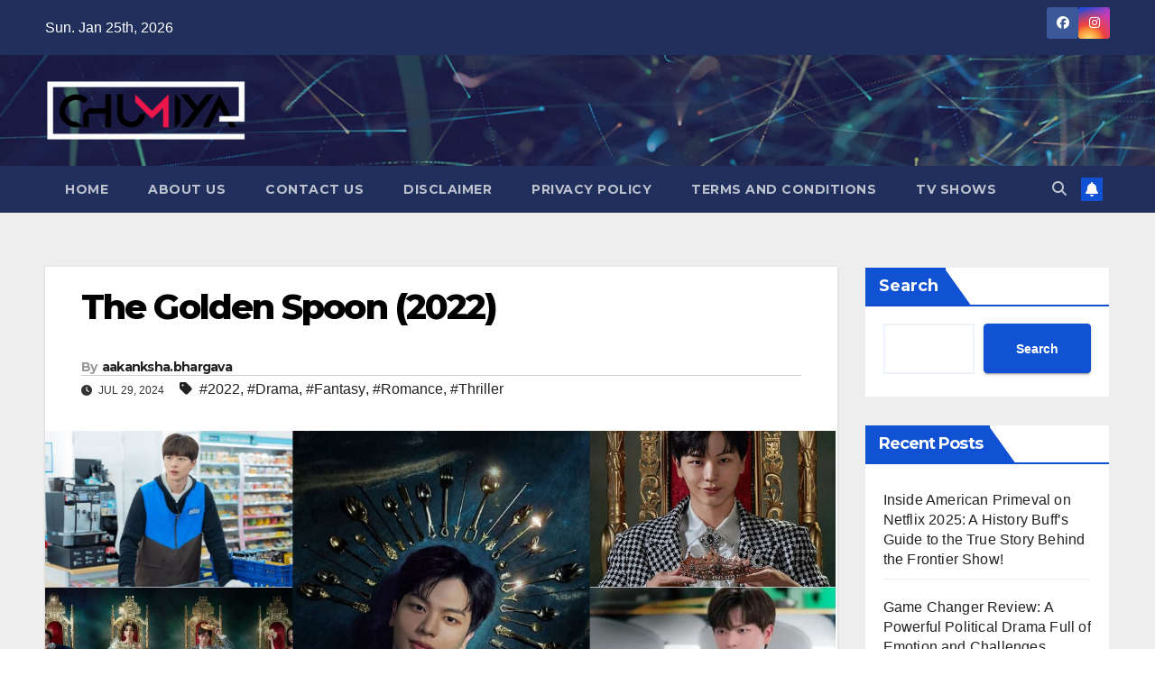

--- FILE ---
content_type: text/html; charset=UTF-8
request_url: https://www.chumiya.com/tvshow/the-golden-spoon-2022/
body_size: 18415
content:
<!DOCTYPE html><html lang="en-US" prefix="og: https://ogp.me/ns#"><head><meta charset="UTF-8"><meta name="viewport" content="width=device-width, initial-scale=1"><link rel="profile" href="https://gmpg.org/xfn/11"><title>The Golden Spoon (2022) </title><meta name="description" content="Lee Seung-Cheon (played by Yook Sung-Jae) is a high school student living in poverty, and he despises his difficult circumstances The Golden Spoon. One day,"/><meta name="robots" content="follow, index, max-snippet:-1, max-video-preview:-1, max-image-preview:large"/><link rel="canonical" href="https://www.chumiya.com/tvshow/the-golden-spoon-2022/" /><meta property="og:locale" content="en_US" /><meta property="og:type" content="article" /><meta property="og:title" content="The Golden Spoon (2022) " /><meta property="og:description" content="Lee Seung-Cheon (played by Yook Sung-Jae) is a high school student living in poverty, and he despises his difficult circumstances The Golden Spoon. One day," /><meta property="og:url" content="https://www.chumiya.com/tvshow/the-golden-spoon-2022/" /><meta property="og:site_name" content="Chumiya" /><meta property="article:tag" content="2022" /><meta property="article:tag" content="Drama" /><meta property="article:tag" content="Fantasy" /><meta property="article:tag" content="Romance" /><meta property="article:tag" content="Thriller" /><meta property="article:section" content="TV Shows" /><meta property="og:updated_time" content="2024-07-29T00:34:09+05:30" /><meta property="og:image" content="https://www.chumiya.com/wp-content/uploads/2024/07/The-Golden-Spoon-2022.jpg" /><meta property="og:image:secure_url" content="https://www.chumiya.com/wp-content/uploads/2024/07/The-Golden-Spoon-2022.jpg" /><meta property="og:image:width" content="1280" /><meta property="og:image:height" content="720" /><meta property="og:image:alt" content="The Golden Spoon (2022)" /><meta property="og:image:type" content="image/jpeg" /><meta property="article:published_time" content="2024-07-29T00:34:00+05:30" /><meta property="article:modified_time" content="2024-07-29T00:34:09+05:30" /><meta name="twitter:card" content="summary_large_image" /><meta name="twitter:title" content="The Golden Spoon (2022) " /><meta name="twitter:description" content="Lee Seung-Cheon (played by Yook Sung-Jae) is a high school student living in poverty, and he despises his difficult circumstances The Golden Spoon. One day," /><meta name="twitter:image" content="https://www.chumiya.com/wp-content/uploads/2024/07/The-Golden-Spoon-2022.jpg" /> <script type="application/ld+json" class="rank-math-schema">{"@context":"https://schema.org","@graph":[{"@type":"Organization","@id":"https://www.chumiya.com/#organization","name":"Chumiya","logo":{"@type":"ImageObject","@id":"https://www.chumiya.com/#logo","url":"https://www.chumiya.com/wp-content/uploads/2023/12/logo-500-300x99-1.png","contentUrl":"https://www.chumiya.com/wp-content/uploads/2023/12/logo-500-300x99-1.png","caption":"Chumiya","inLanguage":"en-US","width":"300","height":"99"}},{"@type":"WebSite","@id":"https://www.chumiya.com/#website","url":"https://www.chumiya.com","name":"Chumiya","alternateName":"Chumiya","publisher":{"@id":"https://www.chumiya.com/#organization"},"inLanguage":"en-US"},{"@type":"ImageObject","@id":"https://www.chumiya.com/wp-content/uploads/2024/07/The-Golden-Spoon-2022.jpg","url":"https://www.chumiya.com/wp-content/uploads/2024/07/The-Golden-Spoon-2022.jpg","width":"1280","height":"720","caption":"The Golden Spoon (2022)","inLanguage":"en-US"},{"@type":"WebPage","@id":"https://www.chumiya.com/tvshow/the-golden-spoon-2022/#webpage","url":"https://www.chumiya.com/tvshow/the-golden-spoon-2022/","name":"The Golden Spoon (2022)\u00a0","datePublished":"2024-07-29T00:34:00+05:30","dateModified":"2024-07-29T00:34:09+05:30","isPartOf":{"@id":"https://www.chumiya.com/#website"},"primaryImageOfPage":{"@id":"https://www.chumiya.com/wp-content/uploads/2024/07/The-Golden-Spoon-2022.jpg"},"inLanguage":"en-US"},{"@type":"Person","@id":"https://www.chumiya.com/author/74fdc9a1134c0250/","name":"aakanksha.bhargava","url":"https://www.chumiya.com/author/74fdc9a1134c0250/","image":{"@type":"ImageObject","@id":"https://secure.gravatar.com/avatar/f483eb8a55b06316f70cc13242184580578a3e889f12e099c273908d53fa5141?s=96&amp;d=mm&amp;r=g","url":"https://secure.gravatar.com/avatar/f483eb8a55b06316f70cc13242184580578a3e889f12e099c273908d53fa5141?s=96&amp;d=mm&amp;r=g","caption":"aakanksha.bhargava","inLanguage":"en-US"},"worksFor":{"@id":"https://www.chumiya.com/#organization"}},{"@type":"Article","headline":"The Golden Spoon (2022)\u00a0","keywords":"The Golden Spoon","datePublished":"2024-07-29T00:34:00+05:30","dateModified":"2024-07-29T00:34:09+05:30","author":{"@id":"https://www.chumiya.com/author/74fdc9a1134c0250/","name":"aakanksha.bhargava"},"publisher":{"@id":"https://www.chumiya.com/#organization"},"description":"Lee Seung-Cheon (played by Yook Sung-Jae) is a high school student living in poverty, and he despises his difficult circumstances The Golden Spoon. One day,","name":"The Golden Spoon (2022)\u00a0","@id":"https://www.chumiya.com/tvshow/the-golden-spoon-2022/#richSnippet","isPartOf":{"@id":"https://www.chumiya.com/tvshow/the-golden-spoon-2022/#webpage"},"image":{"@id":"https://www.chumiya.com/wp-content/uploads/2024/07/The-Golden-Spoon-2022.jpg"},"inLanguage":"en-US","mainEntityOfPage":{"@id":"https://www.chumiya.com/tvshow/the-golden-spoon-2022/#webpage"}}]}</script> <link rel='dns-prefetch' href='//fonts.googleapis.com' /><link rel='dns-prefetch' href='//www.googletagmanager.com' /><link rel="alternate" type="application/rss+xml" title="Chumiya Reel Rundown &raquo; Feed" href="https://www.chumiya.com/feed/" /><link rel="alternate" type="application/rss+xml" title="Chumiya Reel Rundown &raquo; Comments Feed" href="https://www.chumiya.com/comments/feed/" /><link rel="alternate" type="application/rss+xml" title="Chumiya Reel Rundown &raquo; The Golden Spoon (2022)  Comments Feed" href="https://www.chumiya.com/tvshow/the-golden-spoon-2022/feed/" /><link rel="alternate" title="oEmbed (JSON)" type="application/json+oembed" href="https://www.chumiya.com/wp-json/oembed/1.0/embed?url=https%3A%2F%2Fwww.chumiya.com%2Ftvshow%2Fthe-golden-spoon-2022%2F" /><link rel="alternate" title="oEmbed (XML)" type="text/xml+oembed" href="https://www.chumiya.com/wp-json/oembed/1.0/embed?url=https%3A%2F%2Fwww.chumiya.com%2Ftvshow%2Fthe-golden-spoon-2022%2F&#038;format=xml" /><link rel="alternate" type="application/rss+xml" title="Chumiya Reel Rundown &raquo; Stories Feed" href="https://www.chumiya.com/web-stories/feed/"><style id='wp-img-auto-sizes-contain-inline-css'>img:is([sizes=auto i],[sizes^="auto," i]){contain-intrinsic-size:3000px 1500px}
/*# sourceURL=wp-img-auto-sizes-contain-inline-css */</style><link rel='stylesheet' id='dashicons-css' href='https://www.chumiya.com/wp-includes/css/dashicons.min.css?ver=6.9' media='all' /><link rel='stylesheet' id='post-views-counter-frontend-css' href='https://www.chumiya.com/wp-content/plugins/post-views-counter/css/frontend.min.css?ver=1.5.5' media='all' /><style id='wp-emoji-styles-inline-css'>img.wp-smiley, img.emoji {
		display: inline !important;
		border: none !important;
		box-shadow: none !important;
		height: 1em !important;
		width: 1em !important;
		margin: 0 0.07em !important;
		vertical-align: -0.1em !important;
		background: none !important;
		padding: 0 !important;
	}
/*# sourceURL=wp-emoji-styles-inline-css */</style><link rel='stylesheet' id='wp-block-library-css' href='https://www.chumiya.com/wp-includes/css/dist/block-library/style.min.css?ver=6.9' media='all' /><style id='wp-block-library-theme-inline-css'>.wp-block-audio :where(figcaption){color:#555;font-size:13px;text-align:center}.is-dark-theme .wp-block-audio :where(figcaption){color:#ffffffa6}.wp-block-audio{margin:0 0 1em}.wp-block-code{border:1px solid #ccc;border-radius:4px;font-family:Menlo,Consolas,monaco,monospace;padding:.8em 1em}.wp-block-embed :where(figcaption){color:#555;font-size:13px;text-align:center}.is-dark-theme .wp-block-embed :where(figcaption){color:#ffffffa6}.wp-block-embed{margin:0 0 1em}.blocks-gallery-caption{color:#555;font-size:13px;text-align:center}.is-dark-theme .blocks-gallery-caption{color:#ffffffa6}:root :where(.wp-block-image figcaption){color:#555;font-size:13px;text-align:center}.is-dark-theme :root :where(.wp-block-image figcaption){color:#ffffffa6}.wp-block-image{margin:0 0 1em}.wp-block-pullquote{border-bottom:4px solid;border-top:4px solid;color:currentColor;margin-bottom:1.75em}.wp-block-pullquote :where(cite),.wp-block-pullquote :where(footer),.wp-block-pullquote__citation{color:currentColor;font-size:.8125em;font-style:normal;text-transform:uppercase}.wp-block-quote{border-left:.25em solid;margin:0 0 1.75em;padding-left:1em}.wp-block-quote cite,.wp-block-quote footer{color:currentColor;font-size:.8125em;font-style:normal;position:relative}.wp-block-quote:where(.has-text-align-right){border-left:none;border-right:.25em solid;padding-left:0;padding-right:1em}.wp-block-quote:where(.has-text-align-center){border:none;padding-left:0}.wp-block-quote.is-large,.wp-block-quote.is-style-large,.wp-block-quote:where(.is-style-plain){border:none}.wp-block-search .wp-block-search__label{font-weight:700}.wp-block-search__button{border:1px solid #ccc;padding:.375em .625em}:where(.wp-block-group.has-background){padding:1.25em 2.375em}.wp-block-separator.has-css-opacity{opacity:.4}.wp-block-separator{border:none;border-bottom:2px solid;margin-left:auto;margin-right:auto}.wp-block-separator.has-alpha-channel-opacity{opacity:1}.wp-block-separator:not(.is-style-wide):not(.is-style-dots){width:100px}.wp-block-separator.has-background:not(.is-style-dots){border-bottom:none;height:1px}.wp-block-separator.has-background:not(.is-style-wide):not(.is-style-dots){height:2px}.wp-block-table{margin:0 0 1em}.wp-block-table td,.wp-block-table th{word-break:normal}.wp-block-table :where(figcaption){color:#555;font-size:13px;text-align:center}.is-dark-theme .wp-block-table :where(figcaption){color:#ffffffa6}.wp-block-video :where(figcaption){color:#555;font-size:13px;text-align:center}.is-dark-theme .wp-block-video :where(figcaption){color:#ffffffa6}.wp-block-video{margin:0 0 1em}:root :where(.wp-block-template-part.has-background){margin-bottom:0;margin-top:0;padding:1.25em 2.375em}
/*# sourceURL=/wp-includes/css/dist/block-library/theme.min.css */</style><style id='classic-theme-styles-inline-css'>/*! This file is auto-generated */
.wp-block-button__link{color:#fff;background-color:#32373c;border-radius:9999px;box-shadow:none;text-decoration:none;padding:calc(.667em + 2px) calc(1.333em + 2px);font-size:1.125em}.wp-block-file__button{background:#32373c;color:#fff;text-decoration:none}
/*# sourceURL=/wp-includes/css/classic-themes.min.css */</style><style id='global-styles-inline-css'>:root{--wp--preset--aspect-ratio--square: 1;--wp--preset--aspect-ratio--4-3: 4/3;--wp--preset--aspect-ratio--3-4: 3/4;--wp--preset--aspect-ratio--3-2: 3/2;--wp--preset--aspect-ratio--2-3: 2/3;--wp--preset--aspect-ratio--16-9: 16/9;--wp--preset--aspect-ratio--9-16: 9/16;--wp--preset--color--black: #000000;--wp--preset--color--cyan-bluish-gray: #abb8c3;--wp--preset--color--white: #ffffff;--wp--preset--color--pale-pink: #f78da7;--wp--preset--color--vivid-red: #cf2e2e;--wp--preset--color--luminous-vivid-orange: #ff6900;--wp--preset--color--luminous-vivid-amber: #fcb900;--wp--preset--color--light-green-cyan: #7bdcb5;--wp--preset--color--vivid-green-cyan: #00d084;--wp--preset--color--pale-cyan-blue: #8ed1fc;--wp--preset--color--vivid-cyan-blue: #0693e3;--wp--preset--color--vivid-purple: #9b51e0;--wp--preset--gradient--vivid-cyan-blue-to-vivid-purple: linear-gradient(135deg,rgb(6,147,227) 0%,rgb(155,81,224) 100%);--wp--preset--gradient--light-green-cyan-to-vivid-green-cyan: linear-gradient(135deg,rgb(122,220,180) 0%,rgb(0,208,130) 100%);--wp--preset--gradient--luminous-vivid-amber-to-luminous-vivid-orange: linear-gradient(135deg,rgb(252,185,0) 0%,rgb(255,105,0) 100%);--wp--preset--gradient--luminous-vivid-orange-to-vivid-red: linear-gradient(135deg,rgb(255,105,0) 0%,rgb(207,46,46) 100%);--wp--preset--gradient--very-light-gray-to-cyan-bluish-gray: linear-gradient(135deg,rgb(238,238,238) 0%,rgb(169,184,195) 100%);--wp--preset--gradient--cool-to-warm-spectrum: linear-gradient(135deg,rgb(74,234,220) 0%,rgb(151,120,209) 20%,rgb(207,42,186) 40%,rgb(238,44,130) 60%,rgb(251,105,98) 80%,rgb(254,248,76) 100%);--wp--preset--gradient--blush-light-purple: linear-gradient(135deg,rgb(255,206,236) 0%,rgb(152,150,240) 100%);--wp--preset--gradient--blush-bordeaux: linear-gradient(135deg,rgb(254,205,165) 0%,rgb(254,45,45) 50%,rgb(107,0,62) 100%);--wp--preset--gradient--luminous-dusk: linear-gradient(135deg,rgb(255,203,112) 0%,rgb(199,81,192) 50%,rgb(65,88,208) 100%);--wp--preset--gradient--pale-ocean: linear-gradient(135deg,rgb(255,245,203) 0%,rgb(182,227,212) 50%,rgb(51,167,181) 100%);--wp--preset--gradient--electric-grass: linear-gradient(135deg,rgb(202,248,128) 0%,rgb(113,206,126) 100%);--wp--preset--gradient--midnight: linear-gradient(135deg,rgb(2,3,129) 0%,rgb(40,116,252) 100%);--wp--preset--font-size--small: 13px;--wp--preset--font-size--medium: 20px;--wp--preset--font-size--large: 36px;--wp--preset--font-size--x-large: 42px;--wp--preset--spacing--20: 0.44rem;--wp--preset--spacing--30: 0.67rem;--wp--preset--spacing--40: 1rem;--wp--preset--spacing--50: 1.5rem;--wp--preset--spacing--60: 2.25rem;--wp--preset--spacing--70: 3.38rem;--wp--preset--spacing--80: 5.06rem;--wp--preset--shadow--natural: 6px 6px 9px rgba(0, 0, 0, 0.2);--wp--preset--shadow--deep: 12px 12px 50px rgba(0, 0, 0, 0.4);--wp--preset--shadow--sharp: 6px 6px 0px rgba(0, 0, 0, 0.2);--wp--preset--shadow--outlined: 6px 6px 0px -3px rgb(255, 255, 255), 6px 6px rgb(0, 0, 0);--wp--preset--shadow--crisp: 6px 6px 0px rgb(0, 0, 0);}:root :where(.is-layout-flow) > :first-child{margin-block-start: 0;}:root :where(.is-layout-flow) > :last-child{margin-block-end: 0;}:root :where(.is-layout-flow) > *{margin-block-start: 24px;margin-block-end: 0;}:root :where(.is-layout-constrained) > :first-child{margin-block-start: 0;}:root :where(.is-layout-constrained) > :last-child{margin-block-end: 0;}:root :where(.is-layout-constrained) > *{margin-block-start: 24px;margin-block-end: 0;}:root :where(.is-layout-flex){gap: 24px;}:root :where(.is-layout-grid){gap: 24px;}body .is-layout-flex{display: flex;}.is-layout-flex{flex-wrap: wrap;align-items: center;}.is-layout-flex > :is(*, div){margin: 0;}body .is-layout-grid{display: grid;}.is-layout-grid > :is(*, div){margin: 0;}.has-black-color{color: var(--wp--preset--color--black) !important;}.has-cyan-bluish-gray-color{color: var(--wp--preset--color--cyan-bluish-gray) !important;}.has-white-color{color: var(--wp--preset--color--white) !important;}.has-pale-pink-color{color: var(--wp--preset--color--pale-pink) !important;}.has-vivid-red-color{color: var(--wp--preset--color--vivid-red) !important;}.has-luminous-vivid-orange-color{color: var(--wp--preset--color--luminous-vivid-orange) !important;}.has-luminous-vivid-amber-color{color: var(--wp--preset--color--luminous-vivid-amber) !important;}.has-light-green-cyan-color{color: var(--wp--preset--color--light-green-cyan) !important;}.has-vivid-green-cyan-color{color: var(--wp--preset--color--vivid-green-cyan) !important;}.has-pale-cyan-blue-color{color: var(--wp--preset--color--pale-cyan-blue) !important;}.has-vivid-cyan-blue-color{color: var(--wp--preset--color--vivid-cyan-blue) !important;}.has-vivid-purple-color{color: var(--wp--preset--color--vivid-purple) !important;}.has-black-background-color{background-color: var(--wp--preset--color--black) !important;}.has-cyan-bluish-gray-background-color{background-color: var(--wp--preset--color--cyan-bluish-gray) !important;}.has-white-background-color{background-color: var(--wp--preset--color--white) !important;}.has-pale-pink-background-color{background-color: var(--wp--preset--color--pale-pink) !important;}.has-vivid-red-background-color{background-color: var(--wp--preset--color--vivid-red) !important;}.has-luminous-vivid-orange-background-color{background-color: var(--wp--preset--color--luminous-vivid-orange) !important;}.has-luminous-vivid-amber-background-color{background-color: var(--wp--preset--color--luminous-vivid-amber) !important;}.has-light-green-cyan-background-color{background-color: var(--wp--preset--color--light-green-cyan) !important;}.has-vivid-green-cyan-background-color{background-color: var(--wp--preset--color--vivid-green-cyan) !important;}.has-pale-cyan-blue-background-color{background-color: var(--wp--preset--color--pale-cyan-blue) !important;}.has-vivid-cyan-blue-background-color{background-color: var(--wp--preset--color--vivid-cyan-blue) !important;}.has-vivid-purple-background-color{background-color: var(--wp--preset--color--vivid-purple) !important;}.has-black-border-color{border-color: var(--wp--preset--color--black) !important;}.has-cyan-bluish-gray-border-color{border-color: var(--wp--preset--color--cyan-bluish-gray) !important;}.has-white-border-color{border-color: var(--wp--preset--color--white) !important;}.has-pale-pink-border-color{border-color: var(--wp--preset--color--pale-pink) !important;}.has-vivid-red-border-color{border-color: var(--wp--preset--color--vivid-red) !important;}.has-luminous-vivid-orange-border-color{border-color: var(--wp--preset--color--luminous-vivid-orange) !important;}.has-luminous-vivid-amber-border-color{border-color: var(--wp--preset--color--luminous-vivid-amber) !important;}.has-light-green-cyan-border-color{border-color: var(--wp--preset--color--light-green-cyan) !important;}.has-vivid-green-cyan-border-color{border-color: var(--wp--preset--color--vivid-green-cyan) !important;}.has-pale-cyan-blue-border-color{border-color: var(--wp--preset--color--pale-cyan-blue) !important;}.has-vivid-cyan-blue-border-color{border-color: var(--wp--preset--color--vivid-cyan-blue) !important;}.has-vivid-purple-border-color{border-color: var(--wp--preset--color--vivid-purple) !important;}.has-vivid-cyan-blue-to-vivid-purple-gradient-background{background: var(--wp--preset--gradient--vivid-cyan-blue-to-vivid-purple) !important;}.has-light-green-cyan-to-vivid-green-cyan-gradient-background{background: var(--wp--preset--gradient--light-green-cyan-to-vivid-green-cyan) !important;}.has-luminous-vivid-amber-to-luminous-vivid-orange-gradient-background{background: var(--wp--preset--gradient--luminous-vivid-amber-to-luminous-vivid-orange) !important;}.has-luminous-vivid-orange-to-vivid-red-gradient-background{background: var(--wp--preset--gradient--luminous-vivid-orange-to-vivid-red) !important;}.has-very-light-gray-to-cyan-bluish-gray-gradient-background{background: var(--wp--preset--gradient--very-light-gray-to-cyan-bluish-gray) !important;}.has-cool-to-warm-spectrum-gradient-background{background: var(--wp--preset--gradient--cool-to-warm-spectrum) !important;}.has-blush-light-purple-gradient-background{background: var(--wp--preset--gradient--blush-light-purple) !important;}.has-blush-bordeaux-gradient-background{background: var(--wp--preset--gradient--blush-bordeaux) !important;}.has-luminous-dusk-gradient-background{background: var(--wp--preset--gradient--luminous-dusk) !important;}.has-pale-ocean-gradient-background{background: var(--wp--preset--gradient--pale-ocean) !important;}.has-electric-grass-gradient-background{background: var(--wp--preset--gradient--electric-grass) !important;}.has-midnight-gradient-background{background: var(--wp--preset--gradient--midnight) !important;}.has-small-font-size{font-size: var(--wp--preset--font-size--small) !important;}.has-medium-font-size{font-size: var(--wp--preset--font-size--medium) !important;}.has-large-font-size{font-size: var(--wp--preset--font-size--large) !important;}.has-x-large-font-size{font-size: var(--wp--preset--font-size--x-large) !important;}
:root :where(.wp-block-pullquote){font-size: 1.5em;line-height: 1.6;}
/*# sourceURL=global-styles-inline-css */</style><style id='wpxpo-global-style-inline-css'>:root { --preset-color1: #037fff --preset-color2: #026fe0 --preset-color3: #071323 --preset-color4: #132133 --preset-color5: #34495e --preset-color6: #787676 --preset-color7: #f0f2f3 --preset-color8: #f8f9fa --preset-color9: #ffffff }
/*# sourceURL=wpxpo-global-style-inline-css */</style><style id='ultp-preset-colors-style-inline-css'>:root { --postx_preset_Base_1_color: #f4f4ff; --postx_preset_Base_2_color: #dddff8; --postx_preset_Base_3_color: #B4B4D6; --postx_preset_Primary_color: #3323f0; --postx_preset_Secondary_color: #4a5fff; --postx_preset_Tertiary_color: #FFFFFF; --postx_preset_Contrast_3_color: #545472; --postx_preset_Contrast_2_color: #262657; --postx_preset_Contrast_1_color: #10102e; --postx_preset_Over_Primary_color: #ffffff;  }
/*# sourceURL=ultp-preset-colors-style-inline-css */</style><style id='ultp-preset-gradient-style-inline-css'>:root { --postx_preset_Primary_to_Secondary_to_Right_gradient: linear-gradient(90deg, var(--postx_preset_Primary_color) 0%, var(--postx_preset_Secondary_color) 100%); --postx_preset_Primary_to_Secondary_to_Bottom_gradient: linear-gradient(180deg, var(--postx_preset_Primary_color) 0%, var(--postx_preset_Secondary_color) 100%); --postx_preset_Secondary_to_Primary_to_Right_gradient: linear-gradient(90deg, var(--postx_preset_Secondary_color) 0%, var(--postx_preset_Primary_color) 100%); --postx_preset_Secondary_to_Primary_to_Bottom_gradient: linear-gradient(180deg, var(--postx_preset_Secondary_color) 0%, var(--postx_preset_Primary_color) 100%); --postx_preset_Cold_Evening_gradient: linear-gradient(0deg, rgb(12, 52, 131) 0%, rgb(162, 182, 223) 100%, rgb(107, 140, 206) 100%, rgb(162, 182, 223) 100%); --postx_preset_Purple_Division_gradient: linear-gradient(0deg, rgb(112, 40, 228) 0%, rgb(229, 178, 202) 100%); --postx_preset_Over_Sun_gradient: linear-gradient(60deg, rgb(171, 236, 214) 0%, rgb(251, 237, 150) 100%); --postx_preset_Morning_Salad_gradient: linear-gradient(-255deg, rgb(183, 248, 219) 0%, rgb(80, 167, 194) 100%); --postx_preset_Fabled_Sunset_gradient: linear-gradient(-270deg, rgb(35, 21, 87) 0%, rgb(68, 16, 122) 29%, rgb(255, 19, 97) 67%, rgb(255, 248, 0) 100%);  }
/*# sourceURL=ultp-preset-gradient-style-inline-css */</style><style id='ultp-preset-typo-style-inline-css'>@import url('https://fonts.googleapis.com/css?family=Roboto:100,100i,300,300i,400,400i,500,500i,700,700i,900,900i'); :root { --postx_preset_Heading_typo_font_family: Roboto; --postx_preset_Heading_typo_font_family_type: sans-serif; --postx_preset_Heading_typo_font_weight: 600; --postx_preset_Heading_typo_text_transform: capitalize; --postx_preset_Body_and_Others_typo_font_family: Roboto; --postx_preset_Body_and_Others_typo_font_family_type: sans-serif; --postx_preset_Body_and_Others_typo_font_weight: 400; --postx_preset_Body_and_Others_typo_text_transform: lowercase; --postx_preset_body_typo_font_size_lg: 16px; --postx_preset_paragraph_1_typo_font_size_lg: 12px; --postx_preset_paragraph_2_typo_font_size_lg: 12px; --postx_preset_paragraph_3_typo_font_size_lg: 12px; --postx_preset_heading_h1_typo_font_size_lg: 42px; --postx_preset_heading_h2_typo_font_size_lg: 36px; --postx_preset_heading_h3_typo_font_size_lg: 30px; --postx_preset_heading_h4_typo_font_size_lg: 24px; --postx_preset_heading_h5_typo_font_size_lg: 20px; --postx_preset_heading_h6_typo_font_size_lg: 16px; }
/*# sourceURL=ultp-preset-typo-style-inline-css */</style><link rel='stylesheet' id='newsup-fonts-css' href='//fonts.googleapis.com/css?family=Montserrat%3A400%2C500%2C700%2C800%7CWork%2BSans%3A300%2C400%2C500%2C600%2C700%2C800%2C900%26display%3Dswap&#038;subset=latin%2Clatin-ext' media='all' /><link rel='stylesheet' id='bootstrap-css' href='https://www.chumiya.com/wp-content/cache/autoptimize/css/autoptimize_single_9c515bcfe5994f1106779ebc80085b47.css?ver=6.9' media='all' /><link rel='stylesheet' id='newsup-style-css' href='https://www.chumiya.com/wp-content/cache/autoptimize/css/autoptimize_single_443f740289758967ec7d7026a626f7db.css?ver=6.9' media='all' /><link rel='stylesheet' id='newsup-default-css' href='https://www.chumiya.com/wp-content/cache/autoptimize/css/autoptimize_single_89ba61ab27e73200bef12709906121bf.css?ver=6.9' media='all' /><link rel='stylesheet' id='font-awesome-5-all-css' href='https://www.chumiya.com/wp-content/themes/newsup/css/font-awesome/css/all.min.css?ver=6.9' media='all' /><link rel='stylesheet' id='font-awesome-4-shim-css' href='https://www.chumiya.com/wp-content/themes/newsup/css/font-awesome/css/v4-shims.min.css?ver=6.9' media='all' /><link rel='stylesheet' id='owl-carousel-css' href='https://www.chumiya.com/wp-content/cache/autoptimize/css/autoptimize_single_c01cb063daa1dd1f8aa6c5e6314116e7.css?ver=6.9' media='all' /><link rel='stylesheet' id='smartmenus-css' href='https://www.chumiya.com/wp-content/cache/autoptimize/css/autoptimize_single_830a0e8564ef34e1f8bf998ec9931a95.css?ver=6.9' media='all' /><link rel='stylesheet' id='newsup-custom-css-css' href='https://www.chumiya.com/wp-content/cache/autoptimize/css/autoptimize_single_b1ceae986d5b4bfff5b94f445838fcb6.css?ver=1.0' media='all' /> <script defer id="post-views-counter-frontend-js-before" src="[data-uri]"></script> <script defer src="https://www.chumiya.com/wp-content/plugins/post-views-counter/js/frontend.min.js?ver=1.5.5" id="post-views-counter-frontend-js"></script> <script defer id="altcha-widget-custom-options-js-after" src="[data-uri]"></script> <script src="https://www.chumiya.com/wp-includes/js/jquery/jquery.min.js?ver=3.7.1" id="jquery-core-js"></script> <script defer src="https://www.chumiya.com/wp-includes/js/jquery/jquery-migrate.min.js?ver=3.4.1" id="jquery-migrate-js"></script> <script defer src="https://www.chumiya.com/wp-content/cache/autoptimize/js/autoptimize_single_074109ca32878d34aa0b126770498c1a.js?ver=6.9" id="newsup-navigation-js"></script> <script defer src="https://www.chumiya.com/wp-content/cache/autoptimize/js/autoptimize_single_14cc83277e781f1a3b090695d16fe045.js?ver=6.9" id="bootstrap-js"></script> <script defer src="https://www.chumiya.com/wp-content/themes/newsup/js/owl.carousel.min.js?ver=6.9" id="owl-carousel-min-js"></script> <script defer src="https://www.chumiya.com/wp-content/cache/autoptimize/js/autoptimize_single_990c7f72521b0a27c9c858b8ccd54ea8.js?ver=6.9" id="smartmenus-js-js"></script> <script defer src="https://www.chumiya.com/wp-content/cache/autoptimize/js/autoptimize_single_c9e5a0446d6d895f2c610dab5fab60cd.js?ver=6.9" id="bootstrap-smartmenus-js-js"></script> <script defer src="https://www.chumiya.com/wp-content/cache/autoptimize/js/autoptimize_single_194be63a342cce7446cc7fccc8a38cab.js?ver=6.9" id="newsup-marquee-js-js"></script> <script defer src="https://www.chumiya.com/wp-content/cache/autoptimize/js/autoptimize_single_36d7f23d9f276a58aefe849a7d66aa6e.js?ver=6.9" id="newsup-main-js-js"></script> <link rel="https://api.w.org/" href="https://www.chumiya.com/wp-json/" /><link rel="alternate" title="JSON" type="application/json" href="https://www.chumiya.com/wp-json/wp/v2/tvshow/848" /><meta name="generator" content="WordPress 6.9" /><link rel='shortlink' href='https://www.chumiya.com/?p=848' />  <script defer src="[data-uri]"></script> <noscript><img height="1" width="1" style="display:none"
src="https://www.facebook.com/tr?id=1173219663905545&ev=PageView&noscript=1"
/></noscript>  <script defer src="[data-uri]"></script> <meta name="generator" content="Site Kit by Google 1.170.0" /><style type="text/css" id="custom-background-css">.wrapper { background-color: #eee; }</style><meta name="generator" content="Elementor 3.34.2; features: e_font_icon_svg, additional_custom_breakpoints; settings: css_print_method-external, google_font-enabled, font_display-swap"><style>.e-con.e-parent:nth-of-type(n+4):not(.e-lazyloaded):not(.e-no-lazyload),
				.e-con.e-parent:nth-of-type(n+4):not(.e-lazyloaded):not(.e-no-lazyload) * {
					background-image: none !important;
				}
				@media screen and (max-height: 1024px) {
					.e-con.e-parent:nth-of-type(n+3):not(.e-lazyloaded):not(.e-no-lazyload),
					.e-con.e-parent:nth-of-type(n+3):not(.e-lazyloaded):not(.e-no-lazyload) * {
						background-image: none !important;
					}
				}
				@media screen and (max-height: 640px) {
					.e-con.e-parent:nth-of-type(n+2):not(.e-lazyloaded):not(.e-no-lazyload),
					.e-con.e-parent:nth-of-type(n+2):not(.e-lazyloaded):not(.e-no-lazyload) * {
						background-image: none !important;
					}
				}</style><style type="text/css">.site-title,
        .site-description {
            position: absolute;
            clip: rect(1px, 1px, 1px, 1px);
        }</style> <script defer id="google_gtagjs" src="https://www.googletagmanager.com/gtag/js?id=G-DVSRT9N60M"></script> <script defer id="google_gtagjs-inline" src="[data-uri]"></script> <link rel="icon" href="https://www.chumiya.com/wp-content/uploads/2023/12/cropped-logo-500-300x99-1.png" sizes="32x32" /><link rel="icon" href="https://www.chumiya.com/wp-content/uploads/2023/12/cropped-logo-500-300x99-1.png" sizes="192x192" /><link rel="apple-touch-icon" href="https://www.chumiya.com/wp-content/uploads/2023/12/cropped-logo-500-300x99-1.png" /><meta name="msapplication-TileImage" content="https://www.chumiya.com/wp-content/uploads/2023/12/cropped-logo-500-300x99-1.png" /></head><body class="wp-singular tvshow-template-default single single-tvshow postid-848 wp-custom-logo wp-embed-responsive wp-theme-newsup postx-page ta-hide-date-author-in-list elementor-default elementor-kit-6" ><div id="page" class="site"> <a class="skip-link screen-reader-text" href="#content"> Skip to content</a><div class="wrapper" id="custom-background-css"><header class="mg-headwidget"><div class="mg-head-detail hidden-xs"><div class="container-fluid"><div class="row align-items-center"><div class="col-md-6 col-xs-12"><ul class="info-left"><li>Sun. Jan 25th, 2026</li></ul></div><div class="col-md-6 col-xs-12"><ul class="mg-social info-right"><li> <a  target="_blank"  href="https://www.facebook.com/chumiyadotcom"> <span class="icon-soci facebook"> <i class="fab fa-facebook"></i> </span> </a></li><li> <a target="_blank"  href="https://www.instagram.com/chumiyadotcom/"> <span class="icon-soci instagram"> <i class="fab fa-instagram"></i> </span> </a></li></ul></div></div></div></div><div class="clearfix"></div><div class="mg-nav-widget-area-back" style='background-image: url("https://www.chumiya.com/wp-content/themes/newsup/images/head-back.jpg" );'><div class="overlay"><div class="inner"  style="background-color:rgba(32,47,91,0.4);" ><div class="container-fluid"><div class="mg-nav-widget-area"><div class="row align-items-center"><div class="col-md-3 text-center-xs"><div class="navbar-header"><div class="site-logo"> <a href="https://www.chumiya.com/" class="navbar-brand" rel="home"><img width="300" height="99" src="https://www.chumiya.com/wp-content/uploads/2023/12/logo-500-300x99-1.png" class="custom-logo" alt="Chumiya Reel Rundown" decoding="async" srcset="https://www.chumiya.com/wp-content/uploads/2023/12/logo-500-300x99-1.png 300w, https://www.chumiya.com/wp-content/uploads/2023/12/logo-500-300x99-1-150x50.png 150w" sizes="(max-width: 300px) 100vw, 300px" /></a></div><div class="site-branding-text d-none"><p class="site-title"> <a href="https://www.chumiya.com/" rel="home">Chumiya Reel Rundown</a></p><p class="site-description">Discover your next obsession</p></div></div></div></div></div></div></div></div></div><div class="mg-menu-full"><nav class="navbar navbar-expand-lg navbar-wp"><div class="container-fluid"><div class="m-header align-items-center"> <a class="mobilehomebtn" href="https://www.chumiya.com"><span class="fa-solid fa-house-chimney"></span></a> <button class="navbar-toggler mx-auto" type="button" data-toggle="collapse" data-target="#navbar-wp" aria-controls="navbarSupportedContent" aria-expanded="false" aria-label="Toggle navigation"> <span class="burger"> <span class="burger-line"></span> <span class="burger-line"></span> <span class="burger-line"></span> </span> </button><div class="dropdown show mg-search-box pr-2"> <a class="dropdown-toggle msearch ml-auto" href="#" role="button" id="dropdownMenuLink" data-toggle="dropdown" aria-haspopup="true" aria-expanded="false"> <i class="fas fa-search"></i> </a><div class="dropdown-menu searchinner" aria-labelledby="dropdownMenuLink"><form role="search" method="get" id="searchform" action="https://www.chumiya.com/"><div class="input-group"> <input type="search" class="form-control" placeholder="Search" value="" name="s" /> <span class="input-group-btn btn-default"> <button type="submit" class="btn"> <i class="fas fa-search"></i> </button> </span></div></form></div></div> <a href="#" target="_blank" class="btn-bell btn-theme mx-2"><i class="fa fa-bell"></i></a></div><div class="collapse navbar-collapse" id="navbar-wp"><div class="d-md-block"><ul class="nav navbar-nav mr-auto "><li class="nav-item menu-item "><a class="nav-link " href="https://www.chumiya.com/" title="Home">Home</a></li><li class="nav-item menu-item page_item dropdown page-item-9"><a class="nav-link" href="https://www.chumiya.com/about-us/">About Us</a></li><li class="nav-item menu-item page_item dropdown page-item-11"><a class="nav-link" href="https://www.chumiya.com/contact-us/">Contact Us</a></li><li class="nav-item menu-item page_item dropdown page-item-16"><a class="nav-link" href="https://www.chumiya.com/disclaimer/">Disclaimer</a></li><li class="nav-item menu-item page_item dropdown page-item-3"><a class="nav-link" href="https://www.chumiya.com/privacy-policy/">Privacy Policy</a></li><li class="nav-item menu-item page_item dropdown page-item-14"><a class="nav-link" href="https://www.chumiya.com/terms-and-conditions/">Terms and Conditions</a></li><li class="nav-item menu-item page_item dropdown page-item-170"><a class="nav-link" href="https://www.chumiya.com/tv-shows/">TV Shows</a></li></ul></div></div><div class="desk-header d-lg-flex pl-3 ml-auto my-2 my-lg-0 position-relative align-items-center"><div class="dropdown show mg-search-box pr-2"> <a class="dropdown-toggle msearch ml-auto" href="#" role="button" id="dropdownMenuLink" data-toggle="dropdown" aria-haspopup="true" aria-expanded="false"> <i class="fas fa-search"></i> </a><div class="dropdown-menu searchinner" aria-labelledby="dropdownMenuLink"><form role="search" method="get" id="searchform" action="https://www.chumiya.com/"><div class="input-group"> <input type="search" class="form-control" placeholder="Search" value="" name="s" /> <span class="input-group-btn btn-default"> <button type="submit" class="btn"> <i class="fas fa-search"></i> </button> </span></div></form></div></div> <a href="#" target="_blank" class="btn-bell btn-theme mx-2"><i class="fa fa-bell"></i></a></div></div></nav></div></header><div class="clearfix"></div><main id="content" class="single-class content"><div class="container-fluid"><div class="row"><div class="col-lg-9 col-md-8"><div class="mg-blog-post-box"><div class="mg-header"><h1 class="title single"> <a title="Permalink to: The Golden Spoon (2022) "> The Golden Spoon (2022) </a></h1><div class="media mg-info-author-block"> <a class="mg-author-pic" href="https://www.chumiya.com/author/74fdc9a1134c0250/"> </a><div class="media-body"><h4 class="media-heading"><span>By</span><a href="https://www.chumiya.com/author/74fdc9a1134c0250/">aakanksha.bhargava</a></h4> <span class="mg-blog-date"><i class="fas fa-clock"></i> Jul 29, 2024 </span> <span class="newsup-tags"><i class="fas fa-tag"></i> <a href="https://www.chumiya.com/tag/2022/">#2022</a>, <a href="https://www.chumiya.com/tag/drama/">#Drama</a>, <a href="https://www.chumiya.com/tag/fantasy/">#Fantasy</a>, <a href="https://www.chumiya.com/tag/romance/">#Romance</a>, <a href="https://www.chumiya.com/tag/thriller/">#Thriller</a> </span></div></div></div> <img fetchpriority="high" width="1280" height="720" src="https://www.chumiya.com/wp-content/uploads/2024/07/The-Golden-Spoon-2022.jpg" class="img-fluid single-featured-image wp-post-image" alt="The Golden Spoon (2022)" decoding="async" srcset="https://www.chumiya.com/wp-content/uploads/2024/07/The-Golden-Spoon-2022.jpg 1280w, https://www.chumiya.com/wp-content/uploads/2024/07/The-Golden-Spoon-2022-300x169.jpg 300w, https://www.chumiya.com/wp-content/uploads/2024/07/The-Golden-Spoon-2022-1200x675.jpg 1200w, https://www.chumiya.com/wp-content/uploads/2024/07/The-Golden-Spoon-2022-768x432.jpg 768w, https://www.chumiya.com/wp-content/uploads/2024/07/The-Golden-Spoon-2022-150x84.jpg 150w" sizes="(max-width: 1280px) 100vw, 1280px" title="The Golden Spoon (2022)  January 25, 2026"><article class="page-content-single small single"><h2 class="wp-block-heading">Profile</h2><ul class="wp-block-list"><li><strong>Drama:</strong>&nbsp;The Golden Spoon / Gold Spoon (literal tittle)&nbsp;</li><li><strong>Revised romanization:</strong>&nbsp;Geumsujeo&nbsp;</li><li><strong>Hangul:</strong>&nbsp;금수저&nbsp;</li><li><strong>Director:</strong> Song Hyun-Wook </li><li><strong>Writer:</strong> Yoon Eun-Kyung, Kim Eun-Hee </li><li><strong>Network:</strong> <a href="https://program.imbc.com/TheGoldenSpoon" target="_blank" rel="noreferrer noopener">MBC</a> </li><li><strong>Episodes:</strong>&nbsp;16&nbsp;</li><li><strong>Release Date:</strong>&nbsp;September 23 &#8211; November 12, 2022&nbsp;</li><li><strong>Runtime:</strong>&nbsp;Friday &amp; Saturday 21:50&nbsp;</li><li><strong>Language:</strong>&nbsp;Korean&nbsp;</li><li><strong>Country:</strong> <a href="https://www.chumiya.com/?s=South+Korea">South Korea</a> </li></ul><h2 class="wp-block-heading">Main cast</h2><figure class="wp-block-table"><table class="has-fixed-layout"><tbody><tr><td><strong>Main cast&nbsp;</strong>&nbsp;&nbsp;</td><td><strong>Characters&nbsp;</strong>&nbsp;&nbsp;</td></tr><tr><td>Yook Sung-Jae &nbsp;</td><td>Lee Seung-Cheon &nbsp;</td></tr><tr><td>Lee Jong-Won &nbsp;</td><td>Hwang Tae-Yong &nbsp;</td></tr><tr><td>Jung Chae-Yeon &nbsp;</td><td>Na Ju-Hee &nbsp;</td></tr><tr><td>Yeon Woo&nbsp;</td><td>Oh Yeo-Jin&nbsp;</td></tr><tr><td>Choi Dae-Chul &nbsp;</td><td>Lee Cheol &nbsp;</td></tr></tbody></table></figure><h2 class="wp-block-heading">Trailer</h2><figure class="wp-block-embed is-type-video is-provider-youtube wp-block-embed-youtube wp-embed-aspect-16-9 wp-has-aspect-ratio"><div class="wp-block-embed__wrapper"> <iframe title="The Golden Spoon | Teaser Trailer 2 | Disney+ Singapore" width="640" height="360" src="https://www.youtube.com/embed/nilFTYY2cZY?feature=oembed" frameborder="0" allow="accelerometer; autoplay; clipboard-write; encrypted-media; gyroscope; picture-in-picture; web-share" referrerpolicy="strict-origin-when-cross-origin" allowfullscreen></iframe></div></figure><h2 class="wp-block-heading">Plot</h2><p>Lee Seung-Cheon (played by Yook Sung-Jae) is a high school student living in poverty, and he despises his difficult circumstances The Golden Spoon. One day, he encounters an old woman who offers him a peculiar proposition: &#8220;If you buy this gold spoon for $3, you can change your parents. Eat three meals with this gold spoon at the house of someone your age, and that person&#8217;s parents will become your parents.&#8221; </p><p>Intrigued and desperate for a better life, Lee Seung-Cheon buys the gold spoon and eats three meals at his friend Hwang Tae-Yong’s house. Hwang Tae-Yong&#8217;s father is the head of a large company. As promised, Lee Seung-Cheon’s life undergoes a dramatic transformation, and he begins to experience the luxuries and opportunities that come with his new family.&nbsp;</p><div class="mmdb-content tvshow" id="mmdb-content_157383_tvshow-vue"><div id="mmdb-content_157383_tvshow"></div></div><div class="post-views content-post post-848 entry-meta load-static"> <span class="post-views-icon dashicons dashicons-chart-bar"></span> <span class="post-views-label">Post Views:</span> <span class="post-views-count">2</span></div> <script defer src="[data-uri]"></script> <div class="post-share"><div class="post-share-icons cf"> <a href="https://www.facebook.com/sharer.php?u=https%3A%2F%2Fwww.chumiya.com%2Ftvshow%2Fthe-golden-spoon-2022%2F" class="link facebook" target="_blank" > <i class="fab fa-facebook"></i> </a> <a href="https://twitter.com/share?url=https%3A%2F%2Fwww.chumiya.com%2Ftvshow%2Fthe-golden-spoon-2022%2F&#038;text=The%20Golden%20Spoon%20%282022%29%C2%A0" class="link x-twitter" target="_blank"> <i class="fa-brands fa-x-twitter"></i> </a> <a href="/cdn-cgi/l/email-protection#[base64]" class="link email" target="_blank"> <i class="fas fa-envelope"></i> </a> <a href="https://www.linkedin.com/sharing/share-offsite/?url=https%3A%2F%2Fwww.chumiya.com%2Ftvshow%2Fthe-golden-spoon-2022%2F&#038;title=The%20Golden%20Spoon%20%282022%29%C2%A0" class="link linkedin" target="_blank" > <i class="fab fa-linkedin"></i> </a> <a href="https://telegram.me/share/url?url=https%3A%2F%2Fwww.chumiya.com%2Ftvshow%2Fthe-golden-spoon-2022%2F&#038;text&#038;title=The%20Golden%20Spoon%20%282022%29%C2%A0" class="link telegram" target="_blank" > <i class="fab fa-telegram"></i> </a> <a href="javascript:pinIt();" class="link pinterest"> <i class="fab fa-pinterest"></i> </a> <a class="print-r" href="javascript:window.print()"> <i class="fas fa-print"></i> </a></div></div><div class="clearfix mb-3"></div><nav class="navigation post-navigation" aria-label="Posts"><h2 class="screen-reader-text">Post navigation</h2><div class="nav-links"><div class="nav-previous"><a href="https://www.chumiya.com/tvshow/flower-of-evil-2020/" rel="prev">Flower of Evil (2020) <div class="fa fa-angle-double-right"></div><span></span></a></div><div class="nav-next"><a href="https://www.chumiya.com/tvshow/kairos-2020/" rel="next"><div class="fa fa-angle-double-left"></div><span></span> Kairos (2020)</a></div></div></nav></article></div><div class="media mg-info-author-block"> <a class="mg-author-pic" href="https://www.chumiya.com/author/74fdc9a1134c0250/"></a><div class="media-body"><h4 class="media-heading">By <a href ="https://www.chumiya.com/author/74fdc9a1134c0250/">aakanksha.bhargava</a></h4><p></p></div></div><div class="mg-featured-slider p-3 mb-4"><div class="mg-sec-title"><h4>Related Post</h4></div><div class="row"><div class="col-md-4"><div class="mg-blog-post-3 minh back-img mb-md-0 mb-2" 
 style="background-image: url('https://www.chumiya.com/wp-content/uploads/2024/06/Upcoming-K-Dramas.webp');" ><div class="mg-blog-inner"><div class="mg-blog-category"><a class="newsup-categories category-color-1" href="https://www.chumiya.com/category/articles/" alt="View all posts in Articles"> Articles </a><a class="newsup-categories category-color-1" href="https://www.chumiya.com/category/tv-shows/" alt="View all posts in TV Shows"> TV Shows </a></div><h4 class="title"> <a href="https://www.chumiya.com/exciting-upcoming-kdramas-to-watch-out-for-in-june/" title="Permalink to: Exciting Upcoming Kdramas to Watch Out for in June 2024 "> Exciting Upcoming Kdramas to Watch Out for in June 2024 </a></h4><div class="mg-blog-meta"> <span class="mg-blog-date"> <i class="fas fa-clock"></i> Jun 3, 2024 </span> <a class="auth" href="https://www.chumiya.com/author/74fdc9a1134c0250/"> <i class="fas fa-user-circle"></i>aakanksha.bhargava </a></div></div></div></div><div class="col-md-4"><div class="mg-blog-post-3 minh back-img mb-md-0 mb-2" 
 style="background-image: url('https://www.chumiya.com/wp-content/uploads/2023/12/Castaway-Diva-2023.jpg');" ><div class="mg-blog-inner"><div class="mg-blog-category"><a class="newsup-categories category-color-1" href="https://www.chumiya.com/category/tv-shows/" alt="View all posts in TV Shows"> TV Shows </a></div><h4 class="title"> <a href="https://www.chumiya.com/castaway-diva-2023/" title="Permalink to: Castaway Diva (2023)"> Castaway Diva (2023)</a></h4><div class="mg-blog-meta"> <span class="mg-blog-date"> <i class="fas fa-clock"></i> Dec 2, 2023 </span> <a class="auth" href="https://www.chumiya.com/author/309e7badddf505f1/"> <i class="fas fa-user-circle"></i>admin </a></div></div></div></div><div class="col-md-4"><div class="mg-blog-post-3 minh back-img mb-md-0 mb-2" 
 style="background-image: url('https://www.chumiya.com/wp-content/uploads/2023/12/Perfect-Marriage-Revenge-2023.jpg');" ><div class="mg-blog-inner"><div class="mg-blog-category"><a class="newsup-categories category-color-1" href="https://www.chumiya.com/category/tv-shows/" alt="View all posts in TV Shows"> TV Shows </a></div><h4 class="title"> <a href="https://www.chumiya.com/perfect-marriage-revenge-kdrama-2023/" title="Permalink to: Perfect Marriage Revenge Kdrama (2023)"> Perfect Marriage Revenge Kdrama (2023)</a></h4><div class="mg-blog-meta"> <span class="mg-blog-date"> <i class="fas fa-clock"></i> Dec 2, 2023 </span> <a class="auth" href="https://www.chumiya.com/author/309e7badddf505f1/"> <i class="fas fa-user-circle"></i>admin </a></div></div></div></div></div></div><div id="comments" class="comments-area mg-card-box padding-20 mb-md-0 mb-4"><div id="respond" class="comment-respond"><h3 id="reply-title" class="comment-reply-title">Leave a Reply <small><a rel="nofollow" id="cancel-comment-reply-link" href="/tvshow/the-golden-spoon-2022/#respond" style="display:none;">Cancel reply</a></small></h3><p class="must-log-in">You must be <a href="https://www.chumiya.com/wp-login.php?redirect_to=https%3A%2F%2Fwww.chumiya.com%2Ftvshow%2Fthe-golden-spoon-2022%2F">logged in</a> to post a comment.</p></div></div></div><aside class="col-lg-3 col-md-4 sidebar-sticky"><aside id="secondary" class="widget-area" role="complementary"><div id="sidebar-right" class="mg-sidebar"><div id="block-2" class="mg-widget widget_block widget_search"><form role="search" method="get" action="https://www.chumiya.com/" class="wp-block-search__button-outside wp-block-search__text-button wp-block-search"    ><label class="wp-block-search__label" for="wp-block-search__input-1" >Search</label><div class="wp-block-search__inside-wrapper" ><input class="wp-block-search__input" id="wp-block-search__input-1" placeholder="" value="" type="search" name="s" required /><button aria-label="Search" class="wp-block-search__button wp-element-button" type="submit" >Search</button></div></form></div><div id="block-3" class="mg-widget widget_block"><div class="wp-block-group"><div class="wp-block-group__inner-container is-layout-flow wp-block-group-is-layout-flow"><h2 class="wp-block-heading">Recent Posts</h2><ul class="wp-block-latest-posts__list wp-block-latest-posts"><li><a class="wp-block-latest-posts__post-title" href="https://www.chumiya.com/american-primeval-2025/">Inside American Primeval on Netflix 2025: A History Buff’s Guide to the True Story Behind the Frontier Show!</a></li><li><a class="wp-block-latest-posts__post-title" href="https://www.chumiya.com/game-changer/">Game Changer Review: A Powerful Political Drama Full of Emotion and Challenges</a></li><li><a class="wp-block-latest-posts__post-title" href="https://www.chumiya.com/lisa-kudrow-matthew-perrys/">Lisa Kudrow Finds Matthew Perry’s Hidden Note: A Heartfelt Tribute to Their Friendship.</a></li><li><a class="wp-block-latest-posts__post-title" href="https://www.chumiya.com/exciting-upcoming-kdramas-to-watch-out-for-in-june/">Exciting Upcoming Kdramas to Watch Out for in June 2024 </a></li><li><a class="wp-block-latest-posts__post-title" href="https://www.chumiya.com/crakk-jeetega-to-jeega-movie-review-exploring-the-impact-on-indian-cinema/">Crakk- Jeetega To Jeega&#8221; Movie Review: Exploring the Impact on Indian Cinema</a></li></ul></div></div></div><div id="block-4" class="mg-widget widget_block"><div class="wp-block-group"><div class="wp-block-group__inner-container is-layout-flow wp-block-group-is-layout-flow"><h2 class="wp-block-heading">Recent Comments</h2><div class="no-comments wp-block-latest-comments">No comments to show.</div></div></div></div><div id="block-5" class="mg-widget widget_block"><div class="wp-block-group"><div class="wp-block-group__inner-container is-layout-flow wp-block-group-is-layout-flow"><h2 class="wp-block-heading">Archives</h2><ul class="wp-block-archives-list wp-block-archives"><li><a href='https://www.chumiya.com/2025/01/'>January 2025</a></li><li><a href='https://www.chumiya.com/2024/06/'>June 2024</a></li><li><a href='https://www.chumiya.com/2024/03/'>March 2024</a></li><li><a href='https://www.chumiya.com/2024/02/'>February 2024</a></li><li><a href='https://www.chumiya.com/2023/12/'>December 2023</a></li></ul></div></div></div><div id="block-6" class="mg-widget widget_block"><div class="wp-block-group"><div class="wp-block-group__inner-container is-layout-flow wp-block-group-is-layout-flow"><h2 class="wp-block-heading">Categories</h2><ul class="wp-block-categories-list wp-block-categories"><li class="cat-item cat-item-52"><a href="https://www.chumiya.com/category/articles/">Articles</a></li><li class="cat-item cat-item-1"><a href="https://www.chumiya.com/category/blog/">Blog</a></li><li class="cat-item cat-item-50"><a href="https://www.chumiya.com/category/movie-reviews/">Movie Reviews</a></li><li class="cat-item cat-item-77"><a href="https://www.chumiya.com/category/movies/">Movies</a></li><li class="cat-item cat-item-11"><a href="https://www.chumiya.com/category/persons/">Persons</a></li><li class="cat-item cat-item-17"><a href="https://www.chumiya.com/category/sports/">Sports</a></li><li class="cat-item cat-item-3"><a href="https://www.chumiya.com/category/tv-shows/">TV Shows</a></li><li class="cat-item cat-item-51"><a href="https://www.chumiya.com/category/web-series/">Web Series</a></li></ul></div></div></div></div></aside></aside></div></div></main><div class="container-fluid missed-section mg-posts-sec-inner"><div class="missed-inner"><div class="row"><div class="col-md-12"><div class="mg-sec-title"><h4>You missed</h4></div></div><div class="col-lg-3 col-sm-6 pulse animated"><div class="mg-blog-post-3 minh back-img mb-lg-0"  style="background-image: url('https://www.chumiya.com/wp-content/uploads/2025/01/Inside-American-Primeval-on-Netflix-2025-A-History-Buffs-Guide-to-the-True-Story-Behind-the-Frontier-Show-.webp');" > <a class="link-div" href="https://www.chumiya.com/american-primeval-2025/"></a><div class="mg-blog-inner"><div class="mg-blog-category"><a class="newsup-categories category-color-1" href="https://www.chumiya.com/category/articles/" alt="View all posts in Articles"> Articles </a></div><h4 class="title"> <a href="https://www.chumiya.com/american-primeval-2025/" title="Permalink to: Inside American Primeval on Netflix 2025: A History Buff’s Guide to the True Story Behind the Frontier Show!"> Inside American Primeval on Netflix 2025: A History Buff’s Guide to the True Story Behind the Frontier Show!</a></h4><div class="mg-blog-meta"> <span class="mg-blog-date"><i class="fas fa-clock"></i> <a href="https://www.chumiya.com/2025/01/"> January 10, 2025 </a> </span> <a class="auth" href="https://www.chumiya.com/author/74fdc9a1134c0250/"> <i class="fas fa-user-circle"></i>aakanksha.bhargava </a></div></div></div></div><div class="col-lg-3 col-sm-6 pulse animated"><div class="mg-blog-post-3 minh back-img mb-lg-0"  style="background-image: url('https://www.chumiya.com/wp-content/uploads/2025/01/Game-Changer-Review-A-Powerful-Political-Drama-Full-of-Emotion-and-Challenges.webp');" > <a class="link-div" href="https://www.chumiya.com/game-changer/"></a><div class="mg-blog-inner"><div class="mg-blog-category"><a class="newsup-categories category-color-1" href="https://www.chumiya.com/category/articles/" alt="View all posts in Articles"> Articles </a></div><h4 class="title"> <a href="https://www.chumiya.com/game-changer/" title="Permalink to: Game Changer Review: A Powerful Political Drama Full of Emotion and Challenges"> Game Changer Review: A Powerful Political Drama Full of Emotion and Challenges</a></h4><div class="mg-blog-meta"> <span class="mg-blog-date"><i class="fas fa-clock"></i> <a href="https://www.chumiya.com/2025/01/"> January 10, 2025 </a> </span> <a class="auth" href="https://www.chumiya.com/author/74fdc9a1134c0250/"> <i class="fas fa-user-circle"></i>aakanksha.bhargava </a></div></div></div></div><div class="col-lg-3 col-sm-6 pulse animated"><div class="mg-blog-post-3 minh back-img mb-lg-0"  style="background-image: url('https://www.chumiya.com/wp-content/uploads/2025/01/Lisa-Kudrow-Finds-Matthew-Perrys-Hidden-Note-A-Heartfelt-Tribute-to-Their-Friendship.webp');" > <a class="link-div" href="https://www.chumiya.com/lisa-kudrow-matthew-perrys/"></a><div class="mg-blog-inner"><div class="mg-blog-category"><a class="newsup-categories category-color-1" href="https://www.chumiya.com/category/articles/" alt="View all posts in Articles"> Articles </a></div><h4 class="title"> <a href="https://www.chumiya.com/lisa-kudrow-matthew-perrys/" title="Permalink to: Lisa Kudrow Finds Matthew Perry’s Hidden Note: A Heartfelt Tribute to Their Friendship."> Lisa Kudrow Finds Matthew Perry’s Hidden Note: A Heartfelt Tribute to Their Friendship.</a></h4><div class="mg-blog-meta"> <span class="mg-blog-date"><i class="fas fa-clock"></i> <a href="https://www.chumiya.com/2025/01/"> January 9, 2025 </a> </span> <a class="auth" href="https://www.chumiya.com/author/74fdc9a1134c0250/"> <i class="fas fa-user-circle"></i>aakanksha.bhargava </a></div></div></div></div><div class="col-lg-3 col-sm-6 pulse animated"><div class="mg-blog-post-3 minh back-img mb-lg-0"  style="background-image: url('https://www.chumiya.com/wp-content/uploads/2024/06/Upcoming-K-Dramas.webp');" > <a class="link-div" href="https://www.chumiya.com/exciting-upcoming-kdramas-to-watch-out-for-in-june/"></a><div class="mg-blog-inner"><div class="mg-blog-category"><a class="newsup-categories category-color-1" href="https://www.chumiya.com/category/articles/" alt="View all posts in Articles"> Articles </a><a class="newsup-categories category-color-1" href="https://www.chumiya.com/category/tv-shows/" alt="View all posts in TV Shows"> TV Shows </a></div><h4 class="title"> <a href="https://www.chumiya.com/exciting-upcoming-kdramas-to-watch-out-for-in-june/" title="Permalink to: Exciting Upcoming Kdramas to Watch Out for in June 2024 "> Exciting Upcoming Kdramas to Watch Out for in June 2024 </a></h4><div class="mg-blog-meta"> <span class="mg-blog-date"><i class="fas fa-clock"></i> <a href="https://www.chumiya.com/2024/06/"> June 3, 2024 </a> </span> <a class="auth" href="https://www.chumiya.com/author/74fdc9a1134c0250/"> <i class="fas fa-user-circle"></i>aakanksha.bhargava </a></div></div></div></div></div></div></div><footer class="footer back-img" ><div class="overlay" ><div class="mg-footer-bottom-area"><div class="container-fluid"><div class="row align-items-center"><div class="col-md-6"><div class="site-logo"> <a href="https://www.chumiya.com/" class="navbar-brand" rel="home"><img width="300" height="99" src="https://www.chumiya.com/wp-content/uploads/2023/12/logo-500-300x99-1.png" class="custom-logo" alt="Chumiya Reel Rundown" decoding="async" srcset="https://www.chumiya.com/wp-content/uploads/2023/12/logo-500-300x99-1.png 300w, https://www.chumiya.com/wp-content/uploads/2023/12/logo-500-300x99-1-150x50.png 150w" sizes="(max-width: 300px) 100vw, 300px" /></a></div></div><div class="col-md-6 text-right text-xs"><ul class="mg-social"></ul></div></div></div></div><div class="mg-footer-copyright"><div class="container-fluid"><div class="row"><div class="col-md-6 text-xs "><p> <a href="https://wordpress.org/"> Proudly powered by WordPress </a> <span class="sep"> | </span> Theme: Newsup by <a href="https://themeansar.com/" rel="designer">Themeansar</a>.</p></div><div class="col-md-6 text-md-right text-xs"><ul class="info-right justify-content-center justify-content-md-end "><li class="nav-item menu-item "><a class="nav-link " href="https://www.chumiya.com/" title="Home">Home</a></li><li class="nav-item menu-item page_item dropdown page-item-9"><a class="nav-link" href="https://www.chumiya.com/about-us/">About Us</a></li><li class="nav-item menu-item page_item dropdown page-item-11"><a class="nav-link" href="https://www.chumiya.com/contact-us/">Contact Us</a></li><li class="nav-item menu-item page_item dropdown page-item-16"><a class="nav-link" href="https://www.chumiya.com/disclaimer/">Disclaimer</a></li><li class="nav-item menu-item page_item dropdown page-item-3"><a class="nav-link" href="https://www.chumiya.com/privacy-policy/">Privacy Policy</a></li><li class="nav-item menu-item page_item dropdown page-item-14"><a class="nav-link" href="https://www.chumiya.com/terms-and-conditions/">Terms and Conditions</a></li><li class="nav-item menu-item page_item dropdown page-item-170"><a class="nav-link" href="https://www.chumiya.com/tv-shows/">TV Shows</a></li></ul></div></div></div></div></div></div></footer></div> <a href="#" class="ta_upscr bounceInup animated"><i class="fas fa-angle-up"></i></a>  <script data-cfasync="false" src="/cdn-cgi/scripts/5c5dd728/cloudflare-static/email-decode.min.js"></script><script type="speculationrules">{"prefetch":[{"source":"document","where":{"and":[{"href_matches":"/*"},{"not":{"href_matches":["/wp-*.php","/wp-admin/*","/wp-content/uploads/*","/wp-content/*","/wp-content/plugins/*","/wp-content/themes/newsup/*","/*\\?(.+)"]}},{"not":{"selector_matches":"a[rel~=\"nofollow\"]"}},{"not":{"selector_matches":".no-prefetch, .no-prefetch a"}}]},"eagerness":"conservative"}]}</script> <style>.wp-block-search .wp-block-search__label::before, .mg-widget .wp-block-group h2:before, .mg-sidebar .mg-widget .wtitle::before, .mg-sec-title h4::before, footer .mg-widget h6::before {
			background: inherit;
		}</style> <script defer src="[data-uri]"></script> <link rel='stylesheet' id='my_movie_database-css' href='https://www.chumiya.com/wp-content/cache/autoptimize/css/autoptimize_single_b67f8403115830719ab368983a267983.css?ver=3.0.1' media='all' /> <script defer src="https://www.chumiya.com/wp-content/cache/autoptimize/js/autoptimize_single_0b15122b701f148a81bb2d01a8781a98.js?ver=5.0.5" id="ultp-youtube-gallery-block-js"></script> <script defer src="https://www.chumiya.com/wp-includes/js/comment-reply.min.js?ver=6.9" id="comment-reply-js" data-wp-strategy="async" fetchpriority="low"></script> <script src="https://www.chumiya.com/wp-includes/js/dist/hooks.min.js?ver=dd5603f07f9220ed27f1" id="wp-hooks-js"></script> <script src="https://www.chumiya.com/wp-includes/js/dist/i18n.min.js?ver=c26c3dc7bed366793375" id="wp-i18n-js"></script> <script defer id="wp-i18n-js-after" src="[data-uri]"></script> <script defer id="app.umd-js-translations" src="[data-uri]"></script> <script defer src="https://www.chumiya.com/wp-content/cache/autoptimize/js/autoptimize_single_070deb6da4af0d4d7d87a637636bc671.js?ver=1.1" id="app.umd-js"></script> <script defer id="app.umd-js-after" src="[data-uri]"></script> <script defer src="https://www.chumiya.com/wp-content/cache/autoptimize/js/autoptimize_single_c9927fcc6ab564e4096c3030c7d4bf11.js?ver=6.9" id="newsup-custom-js"></script> <script defer src="[data-uri]"></script> <script id="wp-emoji-settings" type="application/json">{"baseUrl":"https://s.w.org/images/core/emoji/17.0.2/72x72/","ext":".png","svgUrl":"https://s.w.org/images/core/emoji/17.0.2/svg/","svgExt":".svg","source":{"concatemoji":"https://www.chumiya.com/wp-includes/js/wp-emoji-release.min.js?ver=6.9"}}</script> <script type="module">/*! This file is auto-generated */
const a=JSON.parse(document.getElementById("wp-emoji-settings").textContent),o=(window._wpemojiSettings=a,"wpEmojiSettingsSupports"),s=["flag","emoji"];function i(e){try{var t={supportTests:e,timestamp:(new Date).valueOf()};sessionStorage.setItem(o,JSON.stringify(t))}catch(e){}}function c(e,t,n){e.clearRect(0,0,e.canvas.width,e.canvas.height),e.fillText(t,0,0);t=new Uint32Array(e.getImageData(0,0,e.canvas.width,e.canvas.height).data);e.clearRect(0,0,e.canvas.width,e.canvas.height),e.fillText(n,0,0);const a=new Uint32Array(e.getImageData(0,0,e.canvas.width,e.canvas.height).data);return t.every((e,t)=>e===a[t])}function p(e,t){e.clearRect(0,0,e.canvas.width,e.canvas.height),e.fillText(t,0,0);var n=e.getImageData(16,16,1,1);for(let e=0;e<n.data.length;e++)if(0!==n.data[e])return!1;return!0}function u(e,t,n,a){switch(t){case"flag":return n(e,"\ud83c\udff3\ufe0f\u200d\u26a7\ufe0f","\ud83c\udff3\ufe0f\u200b\u26a7\ufe0f")?!1:!n(e,"\ud83c\udde8\ud83c\uddf6","\ud83c\udde8\u200b\ud83c\uddf6")&&!n(e,"\ud83c\udff4\udb40\udc67\udb40\udc62\udb40\udc65\udb40\udc6e\udb40\udc67\udb40\udc7f","\ud83c\udff4\u200b\udb40\udc67\u200b\udb40\udc62\u200b\udb40\udc65\u200b\udb40\udc6e\u200b\udb40\udc67\u200b\udb40\udc7f");case"emoji":return!a(e,"\ud83e\u1fac8")}return!1}function f(e,t,n,a){let r;const o=(r="undefined"!=typeof WorkerGlobalScope&&self instanceof WorkerGlobalScope?new OffscreenCanvas(300,150):document.createElement("canvas")).getContext("2d",{willReadFrequently:!0}),s=(o.textBaseline="top",o.font="600 32px Arial",{});return e.forEach(e=>{s[e]=t(o,e,n,a)}),s}function r(e){var t=document.createElement("script");t.src=e,t.defer=!0,document.head.appendChild(t)}a.supports={everything:!0,everythingExceptFlag:!0},new Promise(t=>{let n=function(){try{var e=JSON.parse(sessionStorage.getItem(o));if("object"==typeof e&&"number"==typeof e.timestamp&&(new Date).valueOf()<e.timestamp+604800&&"object"==typeof e.supportTests)return e.supportTests}catch(e){}return null}();if(!n){if("undefined"!=typeof Worker&&"undefined"!=typeof OffscreenCanvas&&"undefined"!=typeof URL&&URL.createObjectURL&&"undefined"!=typeof Blob)try{var e="postMessage("+f.toString()+"("+[JSON.stringify(s),u.toString(),c.toString(),p.toString()].join(",")+"));",a=new Blob([e],{type:"text/javascript"});const r=new Worker(URL.createObjectURL(a),{name:"wpTestEmojiSupports"});return void(r.onmessage=e=>{i(n=e.data),r.terminate(),t(n)})}catch(e){}i(n=f(s,u,c,p))}t(n)}).then(e=>{for(const n in e)a.supports[n]=e[n],a.supports.everything=a.supports.everything&&a.supports[n],"flag"!==n&&(a.supports.everythingExceptFlag=a.supports.everythingExceptFlag&&a.supports[n]);var t;a.supports.everythingExceptFlag=a.supports.everythingExceptFlag&&!a.supports.flag,a.supports.everything||((t=a.source||{}).concatemoji?r(t.concatemoji):t.wpemoji&&t.twemoji&&(r(t.twemoji),r(t.wpemoji)))});
//# sourceURL=https://www.chumiya.com/wp-includes/js/wp-emoji-loader.min.js</script> <script defer src="https://static.cloudflareinsights.com/beacon.min.js/vcd15cbe7772f49c399c6a5babf22c1241717689176015" integrity="sha512-ZpsOmlRQV6y907TI0dKBHq9Md29nnaEIPlkf84rnaERnq6zvWvPUqr2ft8M1aS28oN72PdrCzSjY4U6VaAw1EQ==" data-cf-beacon='{"version":"2024.11.0","token":"9f0eae1958904dca8a12fe268a0b9603","r":1,"server_timing":{"name":{"cfCacheStatus":true,"cfEdge":true,"cfExtPri":true,"cfL4":true,"cfOrigin":true,"cfSpeedBrain":true},"location_startswith":null}}' crossorigin="anonymous"></script>
</body></html>

--- FILE ---
content_type: text/css
request_url: https://www.chumiya.com/wp-content/cache/autoptimize/css/autoptimize_single_b67f8403115830719ab368983a267983.css?ver=3.0.1
body_size: 1520
content:
*:before,*:after{-webkit-box-sizing:border-box;-moz-box-sizing:border-box;box-sizing:border-box}div.mmdb-content *{margin-block-start:0;margin-block-end:0;margin-inline-start:0;margin-inline-end:0;padding-inline-start:0;max-width:100%}div.mmdb-content ul{list-style:none;margin:0}div.mmdb-content .credits-wrapper,div.mmdb-content .mmdb-flex-container,div.mmdb-content .nav.nav-tabs,div.mmdb-content .mmdb-header{display:flex;flex-direction:row;flex-wrap:wrap}div.mmdb-content .mmdb-header{align-items:center;min-height:50px;justify-content:space-between}div.mmdb-content{font-size:min(max(0.9rem, 4vw), 17px)}div.mmdb-content .large{font-size:min(max(1rem, 4vw), 18px);max-width:1800px}.mmdb-section{width:100%}div.mmdb-content .mmdbTabs ul{margin-bottom:0!important;margin-right:0!important;margin-left:0!important}div.mmdb-content .nav{margin-bottom:0;padding-left:0}div.mmdb-content .nav-tabs{border:none}div.mmdb-content .nav>li{position:relative;display:block;margin:0}div.mmdb-content .nav-tabs>li>a{margin-right:2px;font-size:min(max(0.9em, 4vw), 1.2em);line-height:1.5;border:none;border-radius:4px 4px 0 0;text-decoration:none;cursor:pointer}div.mmdb-content .nav>li>a{position:relative;display:block;padding:10px 15px}div.mmdb-content .nav-tabs>li.active>a,div.mmdb-content .nav-tabs>li.active>a:hover,div.mmdb-content .nav-tabs>li.active>a:focus{border:none;border-bottom-color:transparent;cursor:default}div.mmdb-content .nav-tabs>li.inactive>a:hover,div.mmdb-content .nav-tabs>li.inactive>a:focus{opacity:.6}div.mmdb-accordion .mmdb-header-wrapper{padding:20px 15px 0}div.mmdb-accordion .mmdb-body.trailer{padding:20px 0}div.mmdb-content h3{padding:10px 15px;margin:0!important;font-size:min(max(0.9em, 4vw), 1.2em)}div.mmdb-content .panel-title a{text-decoration:none;border:none}div.mmdb-content .panel-title{cursor:pointer}div.mmdb-content .panel-body{padding:0}div.mmdb-content .panel-heading{padding:15px 0}div.mmdb-content .meta-wrapper{display:flex;flex-direction:column;align-items:center;position:relative;padding:0 20px 0;max-width:450px}div.mmdb-content .mmdb-meta{line-height:1.5}div.mmdb-content h1.mmodb-title{font-size:min(max(1.5rem, 4vw), 35px);text-align:center;padding:0 0 30px;line-height:1.3;margin:0}div.mmdb-content .mmdb-meta,div.mmdb-content .credits.bg-image .img-container{width:auto}div.mmdb-content .mmdb-flex-container{text-align:center;padding:2.5em 1.5em;align-items:center;justify-content:space-evenly;row-gap:min(max(1.5rem, 4vw), 3rem)}div.mmdb-content .overview-text,div.mmdb-content .mmdb-ownership{padding-left:min(max(0em, 4vw), 3rem);padding-right:min(max(0em, 4vw), 3rem);width:100%}div.mmdb-content .overview-text>div{text-align:justify;margin:auto;max-width:1050px}div.mmdb-content .mmdb-rectangular{border-radius:3%}@media (min-width:768px){div.mmdb-content h1.mmodb-title{line-height:1.4}}@media (min-width:1024px){div.mmdb-content h1.mmodb-title{line-height:1.5}}div.mmdb-content .credits-wrapper{text-align:center;justify-content:space-evenly;row-gap:40px}div.mmdb-content ul.credit-text-items li{line-height:1em;padding:0 0 5px;margin:0}div.mmdb-content .img-container:not(.no-image-available) .img-circle{border-radius:50%}div.mmdb-content .credit-list-wrapper{padding:50px 15px;margin:auto}div.mmdb-content .large .credits-wrapper.square{row-gap:50px}div.mmdb-content .credits-wrapper.square .credits .img-container img{margin:auto}div.mmdb-content .small-square.credits .img-container{height:160px}div.mmdb-content .medium-square.credits .img-container{height:205px}div.mmdb-content .large-square.credits .img-container{height:330px}div.mmdb-content .small-square.credits .img-container,div.mmdb-content .small-square.credits ul.credit-text-items{width:157px}div.mmdb-content .medium-square.credits .img-container,div.mmdb-content .medium-square.credits ul.credit-text-items{width:205px}div.mmdb-content .large-square.credits .img-container,div.mmdb-content .large-square.credits ul.credit-text-items{width:325px}div.mmdb-content h4.movie_cast,div.mmdb-content h4.tv_cast,div.mmdb-content h4.movie_crew,div.mmdb-content h4.tv_crew{font-size:min(max(1.2em, 4vw), 1.5em);text-align:center}div.mmdb-content .person .credits .img-container img,div.mmdb-content .seasons .credits .img-container img{object-fit:cover;border-radius:5%}div.mmdb-content .small-rectangular.credits .img-container{height:255px}div.mmdb-content .medium-rectangular.credits .img-container{height:300px}div.mmdb-content .large-rectangular.credits .img-container{height:525px}div.mmdb-content .small-rectangular.credits .img-container,div.mmdb-content .small-rectangular.credits ul.credit-text-items{width:249px}div.mmdb-content .medium-rectangular.credits .img-container,div.mmdb-content .medium-rectangular.credits ul.credit-text-items{width:280px}div.mmdb-content .large-rectangular.credits .img-container,div.mmdb-content .large-rectangular.credits ul.credit-text-items{width:425px}div.mmdb-content .credits-wrapper.rectangular .credits .img-container.no-image-available,div.mmdb-content .credits-wrapper.square .credits .img-container.no-image-available img{-webkit-box-shadow:0px 5px 5px 0px rgba(0,0,0,.1);-moz-box-shadow:0px 5px 5px 0px rgba(0,0,0,.1);-o-box-shadow:0px 5px 5px 0px rgba(0,0,0,.1);box-shadow:0px 5px 5px 0px rgba(0,0,0,.1);border-radius:6%}div.mmdb-content .overview-on-hover .img-container{display:flex;align-items:center;justify-content:center}div.mmdb-content .credits.bg-image .img-container{background-color:hsla(0,0%,100%,.75);background-repeat:no-repeat;background-position:center center;background-blend-mode:overlay;background-size:contain;object-fit:cover;border-radius:5%}.mmdb-body .overview-on-hover .img-container .description{font-size:.95em;padding:10px 10px 0;line-height:1.4em;font-weight:400;overflow:hidden;color:#101820FF}.mmdb-body .overview-on-hover .medium-rectangular.credits .credit-image.description{line-height:1.5em}.mmdb-body .overview-on-hover .large-rectangular.credits .credit-image.description{font-size:min(max(1em, 4vw), 1.1em);padding:10px 35px 0;line-height:1.5em}.mmdb-body .bg-image{cursor:pointer}div.mmdb-content .rectangular ul.credit-text-items{margin:20px 0}div.mmdb-content .large .rectangular ul.credit-text-items{margin:30px 0}_:-ms-lang(x),.mmdb-body .bg-image{background-image:none!important;background-color:hsla(0,0%,100%,.2)}div.mmdb-content.person ul.credit-text-items{overflow:hidden;display:flex;flex-direction:column;align-items:center;justify-content:center}div.mmdb-content .person.credits .credit-list-wrapper{padding:50px 0 0}div.mmdb-content .person.credits .credit-list-wrapper:last-child{padding:50px 0}div.mmdb-content .person.credits .credits-wrapper.rectangular{padding-top:30px}div.mmdb-content .bounce-enter-active{animation:bounce-in .5s}div.mmdb-content .bounce-leave-active{animation:bounce-in .5s reverse}@keyframes bounce-in{0%{transform:scale(0)}50%{transform:scale(1.06)}75%{transform:scale(1.04)}100%{transform:scale(1)}}div.mmdb-content .fade-enter-active{transition:opacity .3s}div.mmdb-content .fade-leave-active{transition:opacity .3s}div.mmdb-content .fade-enter,div.mmdb-content .fade-leave-to{opacity:0;background:inherit}.mmdb-trailer-video{position:relative;padding-bottom:56.25%;padding-top:25px;height:0;max-width:1920px;margin:0 auto}.mmdb-trailer-video iframe{position:absolute;top:0;left:0;width:100%;height:100%;max-height:1080px}div.mmdb-content .appModal{box-shadow:0px 1px 12px rgba(0,0,0,.4);left:calc(40%);position:fixed;z-index:999;width:300px;top:calc(40%);border-radius:5px;overflow:hidden}div.mmdb-content .appModal .appModalTitle{background-color:#eee;text-align:left;padding:8px 12px;font-size:20px}div.mmdb-content .appModal .appModalTitle .close{line-height:14px;color:#fff;float:right;border:none;padding:4px}div.mmdb-content .appModal .appModalBody{background-color:#fff;text-align:left;padding:12px;font-size:17px}div.mmdb-content .appModal .appModalFooter{background-color:#eee;padding:12px;text-align:left}div.mmdb-content .appModal .appModalFooter button{padding:5px;font-size:16px}

--- FILE ---
content_type: text/javascript
request_url: https://www.chumiya.com/wp-content/cache/autoptimize/js/autoptimize_single_070deb6da4af0d4d7d87a637636bc671.js?ver=1.1
body_size: 88909
content:
(function(e,t){"object"===typeof exports&&"object"===typeof module?module.exports=t():"function"===typeof define&&define.amd?define([],t):"object"===typeof exports?exports["MyMovieDb"]=t():(e["MyMovieDb"]=e["MyMovieDb"]||{},e["MyMovieDb"]["app.umd"]=t())})("undefined"!==typeof self?self:this,(function(){return function(){var e={9662:function(e,t,n){var r=n(614),o=n(6330),s=TypeError;e.exports=function(e){if(r(e))return e;throw s(o(e)+" is not a function")}},9670:function(e,t,n){var r=n(111),o=String,s=TypeError;e.exports=function(e){if(r(e))return e;throw s(o(e)+" is not an object")}},1318:function(e,t,n){var r=n(5656),o=n(1400),s=n(6244),i=function(e){return function(t,n,i){var a,c=r(t),l=s(c),u=o(i,l);if(e&&n!=n){while(l>u)if(a=c[u++],a!=a)return!0}else for(;l>u;u++)if((e||u in c)&&c[u]===n)return e||u||0;return!e&&-1}};e.exports={includes:i(!0),indexOf:i(!1)}},3658:function(e,t,n){"use strict";var r=n(9781),o=n(3157),s=TypeError,i=Object.getOwnPropertyDescriptor,a=r&&!function(){if(void 0!==this)return!0;try{Object.defineProperty([],"length",{writable:!1}).length=1}catch(e){return e instanceof TypeError}}();e.exports=a?function(e,t){if(o(e)&&!i(e,"length").writable)throw s("Cannot set read only .length");return e.length=t}:function(e,t){return e.length=t}},4326:function(e,t,n){var r=n(1702),o=r({}.toString),s=r("".slice);e.exports=function(e){return s(o(e),8,-1)}},9920:function(e,t,n){var r=n(2597),o=n(3887),s=n(1236),i=n(3070);e.exports=function(e,t,n){for(var a=o(t),c=i.f,l=s.f,u=0;u<a.length;u++){var d=a[u];r(e,d)||n&&r(n,d)||c(e,d,l(t,d))}}},8880:function(e,t,n){var r=n(9781),o=n(3070),s=n(9114);e.exports=r?function(e,t,n){return o.f(e,t,s(1,n))}:function(e,t,n){return e[t]=n,e}},9114:function(e){e.exports=function(e,t){return{enumerable:!(1&e),configurable:!(2&e),writable:!(4&e),value:t}}},7045:function(e,t,n){var r=n(6339),o=n(3070);e.exports=function(e,t,n){return n.get&&r(n.get,t,{getter:!0}),n.set&&r(n.set,t,{setter:!0}),o.f(e,t,n)}},8052:function(e,t,n){var r=n(614),o=n(3070),s=n(6339),i=n(3072);e.exports=function(e,t,n,a){a||(a={});var c=a.enumerable,l=void 0!==a.name?a.name:t;if(r(n)&&s(n,l,a),a.global)c?e[t]=n:i(t,n);else{try{a.unsafe?e[t]&&(c=!0):delete e[t]}catch(u){}c?e[t]=n:o.f(e,t,{value:n,enumerable:!1,configurable:!a.nonConfigurable,writable:!a.nonWritable})}return e}},3072:function(e,t,n){var r=n(7854),o=Object.defineProperty;e.exports=function(e,t){try{o(r,e,{value:t,configurable:!0,writable:!0})}catch(n){r[e]=t}return t}},5117:function(e,t,n){"use strict";var r=n(6330),o=TypeError;e.exports=function(e,t){if(!delete e[t])throw o("Cannot delete property "+r(t)+" of "+r(e))}},9781:function(e,t,n){var r=n(7293);e.exports=!r((function(){return 7!=Object.defineProperty({},1,{get:function(){return 7}})[1]}))},4154:function(e){var t="object"==typeof document&&document.all,n="undefined"==typeof t&&void 0!==t;e.exports={all:t,IS_HTMLDDA:n}},317:function(e,t,n){var r=n(7854),o=n(111),s=r.document,i=o(s)&&o(s.createElement);e.exports=function(e){return i?s.createElement(e):{}}},7207:function(e){var t=TypeError,n=9007199254740991;e.exports=function(e){if(e>n)throw t("Maximum allowed index exceeded");return e}},8113:function(e){e.exports="undefined"!=typeof navigator&&String(navigator.userAgent)||""},7392:function(e,t,n){var r,o,s=n(7854),i=n(8113),a=s.process,c=s.Deno,l=a&&a.versions||c&&c.version,u=l&&l.v8;u&&(r=u.split("."),o=r[0]>0&&r[0]<4?1:+(r[0]+r[1])),!o&&i&&(r=i.match(/Edge\/(\d+)/),(!r||r[1]>=74)&&(r=i.match(/Chrome\/(\d+)/),r&&(o=+r[1]))),e.exports=o},748:function(e){e.exports=["constructor","hasOwnProperty","isPrototypeOf","propertyIsEnumerable","toLocaleString","toString","valueOf"]},2109:function(e,t,n){var r=n(7854),o=n(1236).f,s=n(8880),i=n(8052),a=n(3072),c=n(9920),l=n(4705);e.exports=function(e,t){var n,u,d,p,f,m,h=e.target,y=e.global,v=e.stat;if(u=y?r:v?r[h]||a(h,{}):(r[h]||{}).prototype,u)for(d in t){if(f=t[d],e.dontCallGetSet?(m=o(u,d),p=m&&m.value):p=u[d],n=l(y?d:h+(v?".":"#")+d,e.forced),!n&&void 0!==p){if(typeof f==typeof p)continue;c(f,p)}(e.sham||p&&p.sham)&&s(f,"sham",!0),i(u,d,f,e)}}},7293:function(e){e.exports=function(e){try{return!!e()}catch(t){return!0}}},4374:function(e,t,n){var r=n(7293);e.exports=!r((function(){var e=function(){}.bind();return"function"!=typeof e||e.hasOwnProperty("prototype")}))},6916:function(e,t,n){var r=n(4374),o=Function.prototype.call;e.exports=r?o.bind(o):function(){return o.apply(o,arguments)}},6530:function(e,t,n){var r=n(9781),o=n(2597),s=Function.prototype,i=r&&Object.getOwnPropertyDescriptor,a=o(s,"name"),c=a&&"something"===function(){}.name,l=a&&(!r||r&&i(s,"name").configurable);e.exports={EXISTS:a,PROPER:c,CONFIGURABLE:l}},1702:function(e,t,n){var r=n(4374),o=Function.prototype,s=o.call,i=r&&o.bind.bind(s,s);e.exports=r?i:function(e){return function(){return s.apply(e,arguments)}}},5005:function(e,t,n){var r=n(7854),o=n(614),s=function(e){return o(e)?e:void 0};e.exports=function(e,t){return arguments.length<2?s(r[e]):r[e]&&r[e][t]}},8173:function(e,t,n){var r=n(9662),o=n(8554);e.exports=function(e,t){var n=e[t];return o(n)?void 0:r(n)}},7854:function(e,t,n){var r=function(e){return e&&e.Math==Math&&e};e.exports=r("object"==typeof globalThis&&globalThis)||r("object"==typeof window&&window)||r("object"==typeof self&&self)||r("object"==typeof n.g&&n.g)||function(){return this}()||Function("return this")()},2597:function(e,t,n){var r=n(1702),o=n(7908),s=r({}.hasOwnProperty);e.exports=Object.hasOwn||function(e,t){return s(o(e),t)}},3501:function(e){e.exports={}},4664:function(e,t,n){var r=n(9781),o=n(7293),s=n(317);e.exports=!r&&!o((function(){return 7!=Object.defineProperty(s("div"),"a",{get:function(){return 7}}).a}))},8361:function(e,t,n){var r=n(1702),o=n(7293),s=n(4326),i=Object,a=r("".split);e.exports=o((function(){return!i("z").propertyIsEnumerable(0)}))?function(e){return"String"==s(e)?a(e,""):i(e)}:i},2788:function(e,t,n){var r=n(1702),o=n(614),s=n(5465),i=r(Function.toString);o(s.inspectSource)||(s.inspectSource=function(e){return i(e)}),e.exports=s.inspectSource},9909:function(e,t,n){var r,o,s,i=n(4811),a=n(7854),c=n(111),l=n(8880),u=n(2597),d=n(5465),p=n(6200),f=n(3501),m="Object already initialized",h=a.TypeError,y=a.WeakMap,v=function(e){return s(e)?o(e):r(e,{})},g=function(e){return function(t){var n;if(!c(t)||(n=o(t)).type!==e)throw h("Incompatible receiver, "+e+" required");return n}};if(i||d.state){var _=d.state||(d.state=new y);_.get=_.get,_.has=_.has,_.set=_.set,r=function(e,t){if(_.has(e))throw h(m);return t.facade=e,_.set(e,t),t},o=function(e){return _.get(e)||{}},s=function(e){return _.has(e)}}else{var b=p("state");f[b]=!0,r=function(e,t){if(u(e,b))throw h(m);return t.facade=e,l(e,b,t),t},o=function(e){return u(e,b)?e[b]:{}},s=function(e){return u(e,b)}}e.exports={set:r,get:o,has:s,enforce:v,getterFor:g}},3157:function(e,t,n){var r=n(4326);e.exports=Array.isArray||function(e){return"Array"==r(e)}},614:function(e,t,n){var r=n(4154),o=r.all;e.exports=r.IS_HTMLDDA?function(e){return"function"==typeof e||e===o}:function(e){return"function"==typeof e}},4705:function(e,t,n){var r=n(7293),o=n(614),s=/#|\.prototype\./,i=function(e,t){var n=c[a(e)];return n==u||n!=l&&(o(t)?r(t):!!t)},a=i.normalize=function(e){return String(e).replace(s,".").toLowerCase()},c=i.data={},l=i.NATIVE="N",u=i.POLYFILL="P";e.exports=i},8554:function(e){e.exports=function(e){return null===e||void 0===e}},111:function(e,t,n){var r=n(614),o=n(4154),s=o.all;e.exports=o.IS_HTMLDDA?function(e){return"object"==typeof e?null!==e:r(e)||e===s}:function(e){return"object"==typeof e?null!==e:r(e)}},1913:function(e){e.exports=!1},2190:function(e,t,n){var r=n(5005),o=n(614),s=n(7976),i=n(3307),a=Object;e.exports=i?function(e){return"symbol"==typeof e}:function(e){var t=r("Symbol");return o(t)&&s(t.prototype,a(e))}},6244:function(e,t,n){var r=n(7466);e.exports=function(e){return r(e.length)}},6339:function(e,t,n){var r=n(1702),o=n(7293),s=n(614),i=n(2597),a=n(9781),c=n(6530).CONFIGURABLE,l=n(2788),u=n(9909),d=u.enforce,p=u.get,f=String,m=Object.defineProperty,h=r("".slice),y=r("".replace),v=r([].join),g=a&&!o((function(){return 8!==m((function(){}),"length",{value:8}).length})),_=String(String).split("String"),b=e.exports=function(e,t,n){"Symbol("===h(f(t),0,7)&&(t="["+y(f(t),/^Symbol\(([^)]*)\)/,"$1")+"]"),n&&n.getter&&(t="get "+t),n&&n.setter&&(t="set "+t),(!i(e,"name")||c&&e.name!==t)&&(a?m(e,"name",{value:t,configurable:!0}):e.name=t),g&&n&&i(n,"arity")&&e.length!==n.arity&&m(e,"length",{value:n.arity});try{n&&i(n,"constructor")&&n.constructor?a&&m(e,"prototype",{writable:!1}):e.prototype&&(e.prototype=void 0)}catch(o){}var r=d(e);return i(r,"source")||(r.source=v(_,"string"==typeof t?t:"")),e};Function.prototype.toString=b((function(){return s(this)&&p(this).source||l(this)}),"toString")},4758:function(e){var t=Math.ceil,n=Math.floor;e.exports=Math.trunc||function(e){var r=+e;return(r>0?n:t)(r)}},3070:function(e,t,n){var r=n(9781),o=n(4664),s=n(3353),i=n(9670),a=n(4948),c=TypeError,l=Object.defineProperty,u=Object.getOwnPropertyDescriptor,d="enumerable",p="configurable",f="writable";t.f=r?s?function(e,t,n){if(i(e),t=a(t),i(n),"function"===typeof e&&"prototype"===t&&"value"in n&&f in n&&!n[f]){var r=u(e,t);r&&r[f]&&(e[t]=n.value,n={configurable:p in n?n[p]:r[p],enumerable:d in n?n[d]:r[d],writable:!1})}return l(e,t,n)}:l:function(e,t,n){if(i(e),t=a(t),i(n),o)try{return l(e,t,n)}catch(r){}if("get"in n||"set"in n)throw c("Accessors not supported");return"value"in n&&(e[t]=n.value),e}},1236:function(e,t,n){var r=n(9781),o=n(6916),s=n(5296),i=n(9114),a=n(5656),c=n(4948),l=n(2597),u=n(4664),d=Object.getOwnPropertyDescriptor;t.f=r?d:function(e,t){if(e=a(e),t=c(t),u)try{return d(e,t)}catch(n){}if(l(e,t))return i(!o(s.f,e,t),e[t])}},8006:function(e,t,n){var r=n(6324),o=n(748),s=o.concat("length","prototype");t.f=Object.getOwnPropertyNames||function(e){return r(e,s)}},5181:function(e,t){t.f=Object.getOwnPropertySymbols},7976:function(e,t,n){var r=n(1702);e.exports=r({}.isPrototypeOf)},6324:function(e,t,n){var r=n(1702),o=n(2597),s=n(5656),i=n(1318).indexOf,a=n(3501),c=r([].push);e.exports=function(e,t){var n,r=s(e),l=0,u=[];for(n in r)!o(a,n)&&o(r,n)&&c(u,n);while(t.length>l)o(r,n=t[l++])&&(~i(u,n)||c(u,n));return u}},5296:function(e,t){"use strict";var n={}.propertyIsEnumerable,r=Object.getOwnPropertyDescriptor,o=r&&!n.call({1:2},1);t.f=o?function(e){var t=r(this,e);return!!t&&t.enumerable}:n},2140:function(e,t,n){var r=n(6916),o=n(614),s=n(111),i=TypeError;e.exports=function(e,t){var n,a;if("string"===t&&o(n=e.toString)&&!s(a=r(n,e)))return a;if(o(n=e.valueOf)&&!s(a=r(n,e)))return a;if("string"!==t&&o(n=e.toString)&&!s(a=r(n,e)))return a;throw i("Can't convert object to primitive value")}},3887:function(e,t,n){var r=n(5005),o=n(1702),s=n(8006),i=n(5181),a=n(9670),c=o([].concat);e.exports=r("Reflect","ownKeys")||function(e){var t=s.f(a(e)),n=i.f;return n?c(t,n(e)):t}},7066:function(e,t,n){"use strict";var r=n(9670);e.exports=function(){var e=r(this),t="";return e.hasIndices&&(t+="d"),e.global&&(t+="g"),e.ignoreCase&&(t+="i"),e.multiline&&(t+="m"),e.dotAll&&(t+="s"),e.unicode&&(t+="u"),e.unicodeSets&&(t+="v"),e.sticky&&(t+="y"),t}},4488:function(e,t,n){var r=n(8554),o=TypeError;e.exports=function(e){if(r(e))throw o("Can't call method on "+e);return e}},6200:function(e,t,n){var r=n(2309),o=n(9711),s=r("keys");e.exports=function(e){return s[e]||(s[e]=o(e))}},5465:function(e,t,n){var r=n(7854),o=n(3072),s="__core-js_shared__",i=r[s]||o(s,{});e.exports=i},2309:function(e,t,n){var r=n(1913),o=n(5465);(e.exports=function(e,t){return o[e]||(o[e]=void 0!==t?t:{})})("versions",[]).push({version:"3.29.0",mode:r?"pure":"global",copyright:"© 2014-2023 Denis Pushkarev (zloirock.ru)",license:"https://github.com/zloirock/core-js/blob/v3.29.0/LICENSE",source:"https://github.com/zloirock/core-js"})},6293:function(e,t,n){var r=n(7392),o=n(7293);e.exports=!!Object.getOwnPropertySymbols&&!o((function(){var e=Symbol();return!String(e)||!(Object(e)instanceof Symbol)||!Symbol.sham&&r&&r<41}))},1400:function(e,t,n){var r=n(9303),o=Math.max,s=Math.min;e.exports=function(e,t){var n=r(e);return n<0?o(n+t,0):s(n,t)}},5656:function(e,t,n){var r=n(8361),o=n(4488);e.exports=function(e){return r(o(e))}},9303:function(e,t,n){var r=n(4758);e.exports=function(e){var t=+e;return t!==t||0===t?0:r(t)}},7466:function(e,t,n){var r=n(9303),o=Math.min;e.exports=function(e){return e>0?o(r(e),9007199254740991):0}},7908:function(e,t,n){var r=n(4488),o=Object;e.exports=function(e){return o(r(e))}},7593:function(e,t,n){var r=n(6916),o=n(111),s=n(2190),i=n(8173),a=n(2140),c=n(5112),l=TypeError,u=c("toPrimitive");e.exports=function(e,t){if(!o(e)||s(e))return e;var n,c=i(e,u);if(c){if(void 0===t&&(t="default"),n=r(c,e,t),!o(n)||s(n))return n;throw l("Can't convert object to primitive value")}return void 0===t&&(t="number"),a(e,t)}},4948:function(e,t,n){var r=n(7593),o=n(2190);e.exports=function(e){var t=r(e,"string");return o(t)?t:t+""}},6330:function(e){var t=String;e.exports=function(e){try{return t(e)}catch(n){return"Object"}}},9711:function(e,t,n){var r=n(1702),o=0,s=Math.random(),i=r(1..toString);e.exports=function(e){return"Symbol("+(void 0===e?"":e)+")_"+i(++o+s,36)}},3307:function(e,t,n){var r=n(6293);e.exports=r&&!Symbol.sham&&"symbol"==typeof Symbol.iterator},3353:function(e,t,n){var r=n(9781),o=n(7293);e.exports=r&&o((function(){return 42!=Object.defineProperty((function(){}),"prototype",{value:42,writable:!1}).prototype}))},4811:function(e,t,n){var r=n(7854),o=n(614),s=r.WeakMap;e.exports=o(s)&&/native code/.test(String(s))},5112:function(e,t,n){var r=n(7854),o=n(2309),s=n(2597),i=n(9711),a=n(6293),c=n(3307),l=r.Symbol,u=o("wks"),d=c?l["for"]||l:l&&l.withoutSetter||i;e.exports=function(e){return s(u,e)||(u[e]=a&&s(l,e)?l[e]:d("Symbol."+e)),u[e]}},7658:function(e,t,n){"use strict";var r=n(2109),o=n(7908),s=n(6244),i=n(3658),a=n(7207),c=n(7293),l=c((function(){return 4294967297!==[].push.call({length:4294967296},1)})),u=function(){try{Object.defineProperty([],"length",{writable:!1}).push()}catch(e){return e instanceof TypeError}},d=l||!u();r({target:"Array",proto:!0,arity:1,forced:d},{push:function(e){var t=o(this),n=s(t),r=arguments.length;a(n+r);for(var c=0;c<r;c++)t[n]=arguments[c],n++;return i(t,n),n}})},541:function(e,t,n){"use strict";var r=n(2109),o=n(7908),s=n(6244),i=n(3658),a=n(5117),c=n(7207),l=1!==[].unshift(0),u=function(){try{Object.defineProperty([],"length",{writable:!1}).unshift()}catch(e){return e instanceof TypeError}},d=l||!u();r({target:"Array",proto:!0,arity:1,forced:d},{unshift:function(e){var t=o(this),n=s(t),r=arguments.length;if(r){c(n+r);var l=n;while(l--){var u=l+r;l in t?t[u]=t[l]:a(t,u)}for(var d=0;d<r;d++)t[d]=arguments[d]}return i(t,n+r)}})},2087:function(e,t,n){var r=n(7854),o=n(9781),s=n(7045),i=n(7066),a=n(7293),c=r.RegExp,l=c.prototype,u=o&&a((function(){var e=!0;try{c(".","d")}catch(u){e=!1}var t={},n="",r=e?"dgimsy":"gimsy",o=function(e,r){Object.defineProperty(t,e,{get:function(){return n+=r,!0}})},s={dotAll:"s",global:"g",ignoreCase:"i",multiline:"m",sticky:"y"};for(var i in e&&(s.hasIndices="d"),s)o(i,s[i]);var a=Object.getOwnPropertyDescriptor(l,"flags").get.call(t);return a!==r||n!==r}));u&&s(l,"flags",{configurable:!0,get:i})},2826:function(e,t,n){"use strict";n.d(t,{Jn:function(){return s},M6:function(){return a},Q$:function(){return c},__:function(){return i}});var r=n(8985);const o="https://image.tmdb.org/t/p/",s=(e,t=r.u8.Large,s=i.Rectangular)=>{const a=s===i.Rectangular?u:l,c=a[t];return e?o+c.path+"/"+e:n(2038)(`./mmdb-placeholder-${c.width}.png`)};var i;(function(e){e["Rectangular"]="rectangular",e["Square"]="square"})(i||(i={}));const a={[r.u8.Small]:{width:154,height:231},[r.u8.Medium]:{width:185,height:278},[r.u8.Large]:{width:342,height:513}},c={[r.u8.Small]:{width:132,height:132},[r.u8.Medium]:{width:180,height:180},[r.u8.Large]:{width:300,height:300}},l={[r.u8.Small]:Object.assign(c[r.u8.Small],{path:"w132_and_h132_bestv2"}),[r.u8.Medium]:Object.assign(c[r.u8.Medium],{path:"w180_and_h180_bestv2"}),[r.u8.Large]:Object.assign(c[r.u8.Large],{path:"w300_and_h300_bestv2"})},u={[r.u8.Small]:Object.assign(a[r.u8.Small],{path:"w154"}),[r.u8.Medium]:Object.assign(a[r.u8.Medium],{path:"w185"}),[r.u8.Large]:Object.assign(a[r.u8.Large],{path:"w342"})}},1973:function(e,t,n){"use strict";n.d(t,{Kr:function(){return u},L9:function(){return s},bL:function(){return o},du:function(){return a},jc:function(){return c},kC:function(){return r}});const r=(e,t)=>{const n=new Date(t).getFullYear();return n?`${e} (${n})`:e},o=(e,t="name")=>{if(Array.isArray(e))return e=e.map((e=>e[t])),e.join(", ")},s=(e,t)=>e.length>t?`${i(e,t)} ...`:e,i=(e,t,n=" ")=>e.length<=t?e:e.substring(0,e.lastIndexOf(n,t)),a=(e,t,n=!1,r=!0)=>{if(Array.isArray(e)&&e.length){if(n){const n="unixReleaseDate";e.map((e=>{e[n]=+new Date(e[t])})),t=n}return e.sort(((e,n)=>r?n[t]-e[t]:e[t]-n[t]))}return e},c=e=>{let t,n;return e.filter(((r,o)=>{if(r.id!==t)return Object.assign(r,{job_aggregate:[l(r)]}),t=r.id,n=o,r;e[n].job_aggregate?.push(l(r))}))},l=e=>{const t={job:e.job};return"episode_count"in e&&(t.episode_count=e.episode_count),t},u=(e,t)=>`background-color: ${e}; color: ${t};`},8985:function(e,t,n){"use strict";var r,o,s,i,a;n.d(t,{bT:function(){return r},u8:function(){return s},vh:function(){return a}}),function(e){e["TvShow"]="tvshow",e["Movie"]="movie",e["Person"]="person"}(r||(r={})),function(e){e["Accordion"]="accordion",e["Tabs"]="tabs"}(o||(o={})),function(e){e["Small"]="small",e["Medium"]="medium",e["Large"]="large"}(s||(s={})),function(e){e["Fade"]="fade",e["Bounce"]="bounce"}(i||(i={})),function(e){e["Overview"]="overview",e["Section_2"]="section_2",e["Section_3"]="section_3",e["Section_4"]="section_4"}(a||(a={}))},5759:function(e,t,n){"use strict";n.d(t,{BL:function(){return rt},Jy:function(){return nt},oR:function(){return ot}});n(7658),n(541);var r=n(3195),o=n(4845);function s(){return i().__VUE_DEVTOOLS_GLOBAL_HOOK__}function i(){return"undefined"!==typeof navigator&&"undefined"!==typeof window?window:"undefined"!==typeof n.g?n.g:{}}const a="function"===typeof Proxy,c="devtools-plugin:setup",l="plugin:settings:set";let u,d;function p(){var e;return void 0!==u||("undefined"!==typeof window&&window.performance?(u=!0,d=window.performance):"undefined"!==typeof n.g&&(null===(e=n.g.perf_hooks)||void 0===e?void 0:e.performance)?(u=!0,d=n.g.perf_hooks.performance):u=!1),u}function f(){return p()?d.now():Date.now()}class m{constructor(e,t){this.target=null,this.targetQueue=[],this.onQueue=[],this.plugin=e,this.hook=t;const n={};if(e.settings)for(const i in e.settings){const t=e.settings[i];n[i]=t.defaultValue}const r=`__vue-devtools-plugin-settings__${e.id}`;let o=Object.assign({},n);try{const e=localStorage.getItem(r),t=JSON.parse(e);Object.assign(o,t)}catch(s){}this.fallbacks={getSettings(){return o},setSettings(e){try{localStorage.setItem(r,JSON.stringify(e))}catch(s){}o=e},now(){return f()}},t&&t.on(l,((e,t)=>{e===this.plugin.id&&this.fallbacks.setSettings(t)})),this.proxiedOn=new Proxy({},{get:(e,t)=>this.target?this.target.on[t]:(...e)=>{this.onQueue.push({method:t,args:e})}}),this.proxiedTarget=new Proxy({},{get:(e,t)=>this.target?this.target[t]:"on"===t?this.proxiedOn:Object.keys(this.fallbacks).includes(t)?(...e)=>(this.targetQueue.push({method:t,args:e,resolve:()=>{}}),this.fallbacks[t](...e)):(...e)=>new Promise((n=>{this.targetQueue.push({method:t,args:e,resolve:n})}))})}async setRealTarget(e){this.target=e;for(const t of this.onQueue)this.target.on[t.method](...t.args);for(const t of this.targetQueue)t.resolve(await this.target[t.method](...t.args))}}function h(e,t){const n=e,r=i(),o=s(),l=a&&n.enableEarlyProxy;if(!o||!r.__VUE_DEVTOOLS_PLUGIN_API_AVAILABLE__&&l){const e=l?new m(n,o):null,s=r.__VUE_DEVTOOLS_PLUGINS__=r.__VUE_DEVTOOLS_PLUGINS__||[];s.push({pluginDescriptor:n,setupFn:t,proxy:e}),e&&t(e.proxiedTarget)}else o.emit(c,e,t)}
/*!
 * vuex v4.1.0
 * (c) 2022 Evan You
 * @license MIT
 */
var y="store";function v(e){return void 0===e&&(e=null),(0,r.f3)(null!==e?e:y)}function g(e,t){Object.keys(e).forEach((function(n){return t(e[n],n)}))}function _(e){return null!==e&&"object"===typeof e}function b(e){return e&&"function"===typeof e.then}function w(e,t){return function(){return e(t)}}function $(e,t,n){return t.indexOf(e)<0&&(n&&n.prepend?t.unshift(e):t.push(e)),function(){var n=t.indexOf(e);n>-1&&t.splice(n,1)}}function S(e,t){e._actions=Object.create(null),e._mutations=Object.create(null),e._wrappedGetters=Object.create(null),e._modulesNamespaceMap=Object.create(null);var n=e.state;C(e,n,[],e._modules.root,!0),k(e,n,t)}function k(e,t,n){var s=e._state,i=e._scope;e.getters={},e._makeLocalGettersCache=Object.create(null);var a=e._wrappedGetters,c={},l={},u=(0,o.B)(!0);u.run((function(){g(a,(function(t,n){c[n]=w(t,e),l[n]=(0,r.Fl)((function(){return c[n]()})),Object.defineProperty(e.getters,n,{get:function(){return l[n].value},enumerable:!0})}))})),e._state=(0,o.qj)({data:t}),e._scope=u,e.strict&&T(e),s&&n&&e._withCommit((function(){s.data=null})),i&&i.stop()}function C(e,t,n,r,o){var s=!n.length,i=e._modules.getNamespace(n);if(r.namespaced&&(e._modulesNamespaceMap[i],e._modulesNamespaceMap[i]=r),!s&&!o){var a=N(t,n.slice(0,-1)),c=n[n.length-1];e._withCommit((function(){a[c]=r.state}))}var l=r.context=E(e,i,n);r.forEachMutation((function(t,n){var r=i+n;j(e,r,t,l)})),r.forEachAction((function(t,n){var r=t.root?n:i+n,o=t.handler||t;x(e,r,o,l)})),r.forEachGetter((function(t,n){var r=i+n;O(e,r,t,l)})),r.forEachChild((function(r,s){C(e,t,n.concat(s),r,o)}))}function E(e,t,n){var r=""===t,o={dispatch:r?e.dispatch:function(n,r,o){var s=I(n,r,o),i=s.payload,a=s.options,c=s.type;return a&&a.root||(c=t+c),e.dispatch(c,i)},commit:r?e.commit:function(n,r,o){var s=I(n,r,o),i=s.payload,a=s.options,c=s.type;a&&a.root||(c=t+c),e.commit(c,i,a)}};return Object.defineProperties(o,{getters:{get:r?function(){return e.getters}:function(){return P(e,t)}},state:{get:function(){return N(e.state,n)}}}),o}function P(e,t){if(!e._makeLocalGettersCache[t]){var n={},r=t.length;Object.keys(e.getters).forEach((function(o){if(o.slice(0,r)===t){var s=o.slice(r);Object.defineProperty(n,s,{get:function(){return e.getters[o]},enumerable:!0})}})),e._makeLocalGettersCache[t]=n}return e._makeLocalGettersCache[t]}function j(e,t,n,r){var o=e._mutations[t]||(e._mutations[t]=[]);o.push((function(t){n.call(e,r.state,t)}))}function x(e,t,n,r){var o=e._actions[t]||(e._actions[t]=[]);o.push((function(t){var o=n.call(e,{dispatch:r.dispatch,commit:r.commit,getters:r.getters,state:r.state,rootGetters:e.getters,rootState:e.state},t);return b(o)||(o=Promise.resolve(o)),e._devtoolHook?o.catch((function(t){throw e._devtoolHook.emit("vuex:error",t),t})):o}))}function O(e,t,n,r){e._wrappedGetters[t]||(e._wrappedGetters[t]=function(e){return n(r.state,r.getters,e.state,e.getters)})}function T(e){(0,r.YP)((function(){return e._state.data}),(function(){0}),{deep:!0,flush:"sync"})}function N(e,t){return t.reduce((function(e,t){return e[t]}),e)}function I(e,t,n){return _(e)&&e.type&&(n=t,t=e,e=e.type),{type:e,payload:t,options:n}}var R="vuex bindings",D="vuex:mutations",M="vuex:actions",A="vuex",F=0;function U(e,t){h({id:"org.vuejs.vuex",app:e,label:"Vuex",homepage:"https://next.vuex.vuejs.org/",logo:"https://vuejs.org/images/icons/favicon-96x96.png",packageName:"vuex",componentStateTypes:[R]},(function(n){n.addTimelineLayer({id:D,label:"Vuex Mutations",color:L}),n.addTimelineLayer({id:M,label:"Vuex Actions",color:L}),n.addInspector({id:A,label:"Vuex",icon:"storage",treeFilterPlaceholder:"Filter stores..."}),n.on.getInspectorTree((function(n){if(n.app===e&&n.inspectorId===A)if(n.filter){var r=[];G(r,t._modules.root,n.filter,""),n.rootNodes=r}else n.rootNodes=[K(t._modules.root,"")]})),n.on.getInspectorState((function(n){if(n.app===e&&n.inspectorId===A){var r=n.nodeId;P(t,r),n.state=B(W(t._modules,r),"root"===r?t.getters:t._makeLocalGettersCache,r)}})),n.on.editInspectorState((function(n){if(n.app===e&&n.inspectorId===A){var r=n.nodeId,o=n.path;"root"!==r&&(o=r.split("/").filter(Boolean).concat(o)),t._withCommit((function(){n.set(t._state.data,o,n.state.value)}))}})),t.subscribe((function(e,t){var r={};e.payload&&(r.payload=e.payload),r.state=t,n.notifyComponentUpdate(),n.sendInspectorTree(A),n.sendInspectorState(A),n.addTimelineEvent({layerId:D,event:{time:Date.now(),title:e.type,data:r}})})),t.subscribeAction({before:function(e,t){var r={};e.payload&&(r.payload=e.payload),e._id=F++,e._time=Date.now(),r.state=t,n.addTimelineEvent({layerId:M,event:{time:e._time,title:e.type,groupId:e._id,subtitle:"start",data:r}})},after:function(e,t){var r={},o=Date.now()-e._time;r.duration={_custom:{type:"duration",display:o+"ms",tooltip:"Action duration",value:o}},e.payload&&(r.payload=e.payload),r.state=t,n.addTimelineEvent({layerId:M,event:{time:Date.now(),title:e.type,groupId:e._id,subtitle:"end",data:r}})}})}))}var L=8702998,z=6710886,V=16777215,q={label:"namespaced",textColor:V,backgroundColor:z};function H(e){return e&&"root"!==e?e.split("/").slice(-2,-1)[0]:"Root"}function K(e,t){return{id:t||"root",label:H(t),tags:e.namespaced?[q]:[],children:Object.keys(e._children).map((function(n){return K(e._children[n],t+n+"/")}))}}function G(e,t,n,r){r.includes(n)&&e.push({id:r||"root",label:r.endsWith("/")?r.slice(0,r.length-1):r||"Root",tags:t.namespaced?[q]:[]}),Object.keys(t._children).forEach((function(o){G(e,t._children[o],n,r+o+"/")}))}function B(e,t,n){t="root"===n?t:t[n];var r=Object.keys(t),o={state:Object.keys(e.state).map((function(t){return{key:t,editable:!0,value:e.state[t]}}))};if(r.length){var s=J(t);o.getters=Object.keys(s).map((function(e){return{key:e.endsWith("/")?H(e):e,editable:!1,value:Z((function(){return s[e]}))}}))}return o}function J(e){var t={};return Object.keys(e).forEach((function(n){var r=n.split("/");if(r.length>1){var o=t,s=r.pop();r.forEach((function(e){o[e]||(o[e]={_custom:{value:{},display:e,tooltip:"Module",abstract:!0}}),o=o[e]._custom.value})),o[s]=Z((function(){return e[n]}))}else t[n]=Z((function(){return e[n]}))})),t}function W(e,t){var n=t.split("/").filter((function(e){return e}));return n.reduce((function(e,r,o){var s=e[r];if(!s)throw new Error('Missing module "'+r+'" for path "'+t+'".');return o===n.length-1?s:s._children}),"root"===t?e:e.root._children)}function Z(e){try{return e()}catch(t){return t}}var Y=function(e,t){this.runtime=t,this._children=Object.create(null),this._rawModule=e;var n=e.state;this.state=("function"===typeof n?n():n)||{}},Q={namespaced:{configurable:!0}};Q.namespaced.get=function(){return!!this._rawModule.namespaced},Y.prototype.addChild=function(e,t){this._children[e]=t},Y.prototype.removeChild=function(e){delete this._children[e]},Y.prototype.getChild=function(e){return this._children[e]},Y.prototype.hasChild=function(e){return e in this._children},Y.prototype.update=function(e){this._rawModule.namespaced=e.namespaced,e.actions&&(this._rawModule.actions=e.actions),e.mutations&&(this._rawModule.mutations=e.mutations),e.getters&&(this._rawModule.getters=e.getters)},Y.prototype.forEachChild=function(e){g(this._children,e)},Y.prototype.forEachGetter=function(e){this._rawModule.getters&&g(this._rawModule.getters,e)},Y.prototype.forEachAction=function(e){this._rawModule.actions&&g(this._rawModule.actions,e)},Y.prototype.forEachMutation=function(e){this._rawModule.mutations&&g(this._rawModule.mutations,e)},Object.defineProperties(Y.prototype,Q);var X=function(e){this.register([],e,!1)};function ee(e,t,n){if(t.update(n),n.modules)for(var r in n.modules){if(!t.getChild(r))return void 0;ee(e.concat(r),t.getChild(r),n.modules[r])}}X.prototype.get=function(e){return e.reduce((function(e,t){return e.getChild(t)}),this.root)},X.prototype.getNamespace=function(e){var t=this.root;return e.reduce((function(e,n){return t=t.getChild(n),e+(t.namespaced?n+"/":"")}),"")},X.prototype.update=function(e){ee([],this.root,e)},X.prototype.register=function(e,t,n){var r=this;void 0===n&&(n=!0);var o=new Y(t,n);if(0===e.length)this.root=o;else{var s=this.get(e.slice(0,-1));s.addChild(e[e.length-1],o)}t.modules&&g(t.modules,(function(t,o){r.register(e.concat(o),t,n)}))},X.prototype.unregister=function(e){var t=this.get(e.slice(0,-1)),n=e[e.length-1],r=t.getChild(n);r&&r.runtime&&t.removeChild(n)},X.prototype.isRegistered=function(e){var t=this.get(e.slice(0,-1)),n=e[e.length-1];return!!t&&t.hasChild(n)};function te(e){return new ne(e)}var ne=function(e){var t=this;void 0===e&&(e={});var n=e.plugins;void 0===n&&(n=[]);var r=e.strict;void 0===r&&(r=!1);var o=e.devtools;this._committing=!1,this._actions=Object.create(null),this._actionSubscribers=[],this._mutations=Object.create(null),this._wrappedGetters=Object.create(null),this._modules=new X(e),this._modulesNamespaceMap=Object.create(null),this._subscribers=[],this._makeLocalGettersCache=Object.create(null),this._scope=null,this._devtools=o;var s=this,i=this,a=i.dispatch,c=i.commit;this.dispatch=function(e,t){return a.call(s,e,t)},this.commit=function(e,t,n){return c.call(s,e,t,n)},this.strict=r;var l=this._modules.root.state;C(this,l,[],this._modules.root),k(this,l),n.forEach((function(e){return e(t)}))},re={state:{configurable:!0}};ne.prototype.install=function(e,t){e.provide(t||y,this),e.config.globalProperties.$store=this;var n=void 0!==this._devtools&&this._devtools;n&&U(e,this)},re.state.get=function(){return this._state.data},re.state.set=function(e){0},ne.prototype.commit=function(e,t,n){var r=this,o=I(e,t,n),s=o.type,i=o.payload,a=(o.options,{type:s,payload:i}),c=this._mutations[s];c&&(this._withCommit((function(){c.forEach((function(e){e(i)}))})),this._subscribers.slice().forEach((function(e){return e(a,r.state)})))},ne.prototype.dispatch=function(e,t){var n=this,r=I(e,t),o=r.type,s=r.payload,i={type:o,payload:s},a=this._actions[o];if(a){try{this._actionSubscribers.slice().filter((function(e){return e.before})).forEach((function(e){return e.before(i,n.state)}))}catch(l){0}var c=a.length>1?Promise.all(a.map((function(e){return e(s)}))):a[0](s);return new Promise((function(e,t){c.then((function(t){try{n._actionSubscribers.filter((function(e){return e.after})).forEach((function(e){return e.after(i,n.state)}))}catch(l){0}e(t)}),(function(e){try{n._actionSubscribers.filter((function(e){return e.error})).forEach((function(t){return t.error(i,n.state,e)}))}catch(l){0}t(e)}))}))}},ne.prototype.subscribe=function(e,t){return $(e,this._subscribers,t)},ne.prototype.subscribeAction=function(e,t){var n="function"===typeof e?{before:e}:e;return $(n,this._actionSubscribers,t)},ne.prototype.watch=function(e,t,n){var o=this;return(0,r.YP)((function(){return e(o.state,o.getters)}),t,Object.assign({},n))},ne.prototype.replaceState=function(e){var t=this;this._withCommit((function(){t._state.data=e}))},ne.prototype.registerModule=function(e,t,n){void 0===n&&(n={}),"string"===typeof e&&(e=[e]),this._modules.register(e,t),C(this,this.state,e,this._modules.get(e),n.preserveState),k(this,this.state)},ne.prototype.unregisterModule=function(e){var t=this;"string"===typeof e&&(e=[e]),this._modules.unregister(e),this._withCommit((function(){var n=N(t.state,e.slice(0,-1));delete n[e[e.length-1]]})),S(this)},ne.prototype.hasModule=function(e){return"string"===typeof e&&(e=[e]),this._modules.isRegistered(e)},ne.prototype.hotUpdate=function(e){this._modules.update(e),S(this,!0)},ne.prototype._withCommit=function(e){var t=this._committing;this._committing=!0,e(),this._committing=t},Object.defineProperties(ne.prototype,re);ie((function(e,t){var n={};return oe(t).forEach((function(t){var r=t.key,o=t.val;n[r]=function(){var t=this.$store.state,n=this.$store.getters;if(e){var r=ae(this.$store,"mapState",e);if(!r)return;t=r.context.state,n=r.context.getters}return"function"===typeof o?o.call(this,t,n):t[o]},n[r].vuex=!0})),n})),ie((function(e,t){var n={};return oe(t).forEach((function(t){var r=t.key,o=t.val;n[r]=function(){var t=[],n=arguments.length;while(n--)t[n]=arguments[n];var r=this.$store.commit;if(e){var s=ae(this.$store,"mapMutations",e);if(!s)return;r=s.context.commit}return"function"===typeof o?o.apply(this,[r].concat(t)):r.apply(this.$store,[o].concat(t))}})),n})),ie((function(e,t){var n={};return oe(t).forEach((function(t){var r=t.key,o=t.val;o=e+o,n[r]=function(){if(!e||ae(this.$store,"mapGetters",e))return this.$store.getters[o]},n[r].vuex=!0})),n})),ie((function(e,t){var n={};return oe(t).forEach((function(t){var r=t.key,o=t.val;n[r]=function(){var t=[],n=arguments.length;while(n--)t[n]=arguments[n];var r=this.$store.dispatch;if(e){var s=ae(this.$store,"mapActions",e);if(!s)return;r=s.context.dispatch}return"function"===typeof o?o.apply(this,[r].concat(t)):r.apply(this.$store,[o].concat(t))}})),n}));function oe(e){return se(e)?Array.isArray(e)?e.map((function(e){return{key:e,val:e}})):Object.keys(e).map((function(t){return{key:t,val:e[t]}})):[]}function se(e){return Array.isArray(e)||_(e)}function ie(e){return function(t,n){return"string"!==typeof t?(n=t,t=""):"/"!==t.charAt(t.length-1)&&(t+="/"),e(t,n)}}function ae(e,t,n){var r=e._modulesNamespaceMap[n];return r}var ce={getFormattedDate:e=>t=>{const n=e.global_conf.date_format;let r=e.global_conf.locale.substring(0,2),o="numeric";return t?("Y-m-d"===n?r="en-CA":"d/m/Y"===n?r="fr-FR":"m/d/Y"===n?r="en-US":o="long",new Date(t).toLocaleDateString(r,{day:"2-digit",month:o,year:"numeric",timeZone:"UTC"})):null},contentHasCastCredits:(e,t)=>t[`${e.type}/contentHasCastCredits`],contentHasCrewCredits:(e,t)=>t[`${e.type}/contentHasCrewCredits`],hasSectionFour:(e,t)=>t[`${e.type}/hasSectionFour`],sectionFourLabelKey:(e,t)=>t[`${e.type}/sectionFourLabelKey`],getContentTitle:(e,t)=>t[`${e.type}/getContentTitle`],getImagePath:(e,t)=>t[`${e.type}/getImagePath`],getComponents:(e,t)=>e[e.type].components};const le="/wp-json/my-movie-db/v2/get-data",ue=(e,t)=>{let n="";if(Object.keys(t).length>0){let e;for(e in n="?",t)n=n+"&"+e+"="+t[e]}return e+n};async function de(e){try{const n=await fetch(e);try{n.parsedBody=await n.json()}catch(t){return Promise.reject("An error has occurred")}return n.ok?n:Promise.reject(n.statusText)}catch(n){return Promise.reject(n)}}const pe=async({id:e,type:t})=>me(ue(le,{id:e,type:t})),fe=async(e,t)=>me(ue(le,{query:e,type:t}));async function me(e,t={method:"get"}){return await de(new Request(e,t))}var he=n(8985),ye=n(2465),ve=n.n(ye),ge=n(904),_e=n.n(ge);const be={$schema:"http://json-schema.org/draft-07/schema#",definitions:{MoviesSearchResponse:{type:"object",properties:{page:{type:"number"},total_results:{type:"number"},total_pages:{type:"number"},results:{type:"array",items:{$ref:"#/definitions/MovieSearchData"}}},required:["page","results","total_pages","total_results"],additionalProperties:!1},BaseSearchResponse:{type:"object",properties:{page:{type:"number"},total_results:{type:"number"},total_pages:{type:"number"}},required:["page","total_results","total_pages"],additionalProperties:!1},MovieSearchData:{type:"object",properties:{poster_path:{type:["string","null"]},adult:{type:["boolean","null"]},overview:{type:["string","null"]},release_date:{anyOf:[{type:"string",oneOf:[{maxLength:0},{format:"date"}]},{type:"null"}]},genre_ids:{type:"array",items:{type:"number"}},id:{type:"number"},original_language:{type:["string","null"]},original_title:{type:["string","null"]},title:{type:["string","null"]},backdrop_path:{type:["string","null"]},popularity:{type:["number","null"]},vote_average:{type:["number","null"]},vote_count:{type:["number","null"]},video:{type:["boolean","null"]}},required:["id"],additionalProperties:!1}}},we=new(ve())({removeAdditional:!0}).addSchema(be,"SCHEMA");function $e(e){const t=we.getSchema("SCHEMA#/definitions/MoviesSearchResponse"),n=t(e);if(!n){const e=new Error("Invalid MoviesSearchResponse: "+we.errorsText(t.errors,{dataVar:"MoviesSearchResponse"}));throw e.name="ValidationError",e}return e}_e()(we);const Se={$schema:"http://json-schema.org/draft-07/schema#",definitions:{TvShowsSearchResponse:{type:"object",properties:{page:{type:"number"},total_results:{type:"number"},total_pages:{type:"number"},results:{type:"array",items:{$ref:"#/definitions/TvShowSearchData"}}},required:["page","results","total_pages","total_results"],additionalProperties:!1},BaseSearchResponse:{type:"object",properties:{page:{type:"number"},total_results:{type:"number"},total_pages:{type:"number"}},required:["page","total_results","total_pages"],additionalProperties:!1},TvShowSearchData:{type:"object",properties:{poster_path:{type:["string","null"]},popularity:{type:["number","null"]},id:{type:"number"},backdrop_path:{type:["string","null"]},overview:{type:["string","null"]},first_air_date:{anyOf:[{type:"string",oneOf:[{maxLength:0},{format:"date"}]},{type:"null"}]},origin_country:{type:"array",items:{type:"string"}},genre_ids:{type:"array",items:{type:"number"}},original_language:{type:["string","null"]},original_name:{type:["string","null"]},name:{type:["string","null"]},vote_average:{type:["number","null"]},vote_count:{type:["number","null"]}},required:["id"],additionalProperties:!1}}},ke=new(ve())({removeAdditional:!0}).addSchema(Se,"SCHEMA");function Ce(e){const t=ke.getSchema("SCHEMA#/definitions/TvShowsSearchResponse"),n=t(e);if(!n){const e=new Error("Invalid TvShowsSearchResponse: "+ke.errorsText(t.errors,{dataVar:"TvShowsSearchResponse"}));throw e.name="ValidationError",e}return e}_e()(ke);const Ee={$schema:"http://json-schema.org/draft-07/schema#",definitions:{PeopleSearchResponse:{type:"object",properties:{page:{type:"number"},total_results:{type:"number"},total_pages:{type:"number"},results:{type:"array",items:{$ref:"#/definitions/PersonSearchData"}}},required:["page","results","total_pages","total_results"],additionalProperties:!1},BaseSearchResponse:{type:"object",properties:{page:{type:"number"},total_results:{type:"number"},total_pages:{type:"number"}},required:["page","total_results","total_pages"],additionalProperties:!1},PersonSearchData:{type:"object",properties:{profile_path:{type:["string","null"]},adult:{type:["boolean","null"]},id:{type:"number"},name:{type:["string","null"]},popularity:{type:["number","null"]},known_for:{anyOf:[{type:"array",items:{type:"object",properties:{poster_path:{type:["string","null"]},adult:{type:["boolean","null"]},overview:{type:["string","null"]},release_date:{anyOf:[{type:"string",oneOf:[{maxLength:0},{format:"date"}]},{type:"null"}]},genre_ids:{type:"array",items:{type:"number"}},id:{type:"number"},original_language:{type:["string","null"]},original_title:{type:["string","null"]},title:{type:["string","null"]},backdrop_path:{type:["string","null"]},popularity:{type:["number","null"]},vote_average:{type:["number","null"]},vote_count:{type:["number","null"]},video:{type:["boolean","null"]},media_type:{type:"string"}},required:["id","media_type"],additionalProperties:!1}},{type:"array",items:{type:"object",properties:{poster_path:{type:["string","null"]},popularity:{type:["number","null"]},id:{type:"number"},backdrop_path:{type:["string","null"]},overview:{type:["string","null"]},first_air_date:{anyOf:[{type:"string",oneOf:[{maxLength:0},{format:"date"}]},{type:"null"}]},origin_country:{type:"array",items:{type:"string"}},genre_ids:{type:"array",items:{type:"number"}},original_language:{type:["string","null"]},original_name:{type:["string","null"]},title:{type:["string","null"]},vote_average:{type:["number","null"]},vote_count:{type:["number","null"]},media_type:{type:"string"}},required:["id","media_type"],additionalProperties:!1}}]}},required:["id"],additionalProperties:!1},MovieSearchData:{type:"object",properties:{poster_path:{type:["string","null"]},adult:{type:["boolean","null"]},overview:{type:["string","null"]},release_date:{anyOf:[{type:"string",oneOf:[{maxLength:0},{format:"date"}]},{type:"null"}]},genre_ids:{type:"array",items:{type:"number"}},id:{type:"number"},original_language:{type:["string","null"]},original_title:{type:["string","null"]},title:{type:["string","null"]},backdrop_path:{type:["string","null"]},popularity:{type:["number","null"]},vote_average:{type:["number","null"]},vote_count:{type:["number","null"]},video:{type:["boolean","null"]}},required:["id"],additionalProperties:!1},TvShowSearchData:{type:"object",properties:{poster_path:{type:["string","null"]},popularity:{type:["number","null"]},id:{type:"number"},backdrop_path:{type:["string","null"]},overview:{type:["string","null"]},first_air_date:{anyOf:[{type:"string",oneOf:[{maxLength:0},{format:"date"}]},{type:"null"}]},origin_country:{type:"array",items:{type:"string"}},genre_ids:{type:"array",items:{type:"number"}},original_language:{type:["string","null"]},original_name:{type:["string","null"]},title:{type:["string","null"]},vote_average:{type:["number","null"]},vote_count:{type:["number","null"]}},required:["id"],additionalProperties:!1}}},Pe=new(ve())({removeAdditional:!0}).addSchema(Ee,"SCHEMA");function je(e){const t=Pe.getSchema("SCHEMA#/definitions/PeopleSearchResponse"),n=t(e);if(!n){const e=new Error("Invalid PeopleSearchResponse: "+Pe.errorsText(t.errors,{dataVar:"PeopleSearchResponse"}));throw e.name="ValidationError",e}return e}_e()(Pe);const xe={$schema:"http://json-schema.org/draft-07/schema#",$ref:"#/definitions/MovieData",definitions:{MovieData:{type:"object",properties:{adult:{type:["boolean","null"]},backdrop_path:{type:["string","null"]},credits:{$ref:"#/definitions/ScreenPlayCredits"},genres:{type:"array",items:{type:"object",properties:{id:{type:"number"},name:{type:["string","null"]}},required:["id"],additionalProperties:!1}},homepage:{anyOf:[{type:"string",format:"uri"},{type:"null"},{type:"string",maxLength:0}]},id:{type:"number"},original_language:{type:["string","null"]},overview:{type:["string","null"]},popularity:{type:["number","null"]},poster_path:{type:["string","null"]},production_companies:{type:"array",items:{$ref:"#/definitions/ProductionCompany"}},production_countries:{type:"array",items:{type:"object",properties:{iso_3166_1:{type:["string","null"]},name:{type:["string","null"]}},additionalProperties:!1}},spoken_languages:{type:"array",items:{type:"object",properties:{english_name:{type:["string","null"]},iso_639_1:{type:["string","null"]},name:{type:["string","null"]}},additionalProperties:!1}},vote_average:{type:["number","null"]},vote_count:{type:["number","null"]},belongs_to_collection:{anyOf:[{type:"object",properties:{backdrop_path:{type:["string","null"]},id:{type:"number"},name:{type:["string","null"]},poster_path:{type:["string","null"]}},required:["id"],additionalProperties:!1},{type:"null"}]},budget:{type:["number","null"]},imdb_id:{type:["string","null"]},original_title:{type:["string","null"]},release_date:{anyOf:[{type:"string",oneOf:[{maxLength:0},{format:"date"}]},{type:"null"}]},revenue:{type:["number","null"]},runtime:{type:["number","null"]},status:{type:["string","null"]},tagline:{type:["string","null"]},title:{type:["string","null"]},trailers:{type:"object",properties:{youtube:{type:"array",items:{type:"object",properties:{name:{type:["string","null"]},size:{type:["string","null"]},source:{type:["string","null"]},type:{type:["string","null"]}},additionalProperties:!1}}},additionalProperties:!1},video:{type:["boolean","null"]}},required:["id"],additionalProperties:!1},ScreenPlayCredits:{type:"object",properties:{cast:{type:"array",items:{$ref:"#/definitions/ScreenPlayCastCredit"}},crew:{type:"array",items:{$ref:"#/definitions/ScreenPlayCrewCredit"}}},required:["cast","crew"],additionalProperties:!1},ScreenPlayCastCredit:{type:"object",properties:{credit_id:{type:["string","null"]},id:{type:"number"},adult:{type:["boolean","null"]},name:{type:["string","null"]},original_name:{type:["string","null"]},popularity:{type:["number","null"]},gender:{type:["number","null"]},known_for_department:{type:["string","null"]},profile_path:{type:["string","null"]},character:{type:["string","null"]},order:{type:["number","null"]},cast_id:{type:["number","null"]}},required:["id"],additionalProperties:!1},ScreenPlayCrewCredit:{type:"object",properties:{credit_id:{type:["string","null"]},id:{type:"number"},adult:{type:["boolean","null"]},name:{type:["string","null"]},original_name:{type:["string","null"]},popularity:{type:["number","null"]},gender:{type:["number","null"]},known_for_department:{type:["string","null"]},profile_path:{type:["string","null"]},department:{type:["string","null"]},job:{type:["string","null"]}},required:["id"],additionalProperties:!1},ProductionCompany:{type:"object",properties:{id:{type:"number"},logo_path:{type:["string","null"]},name:{type:["string","null"]},origin_country:{type:["string","null"]}},required:["id"],additionalProperties:!1}}},Oe=new(ve())({removeAdditional:!0}).addSchema(xe,"SCHEMA");function Te(e){const t=Oe.getSchema("SCHEMA#/definitions/MovieData"),n=t(e);if(!n){const e=new Error("Invalid MovieData: "+Oe.errorsText(t.errors,{dataVar:"MovieData"}));throw e.name="ValidationError",e}return e}_e()(Oe);const Ne={$schema:"http://json-schema.org/draft-07/schema#",$ref:"#/definitions/TvShowData",definitions:{TvShowData:{type:"object",properties:{adult:{type:["boolean","null"]},backdrop_path:{type:["string","null"]},credits:{$ref:"#/definitions/ScreenPlayCredits"},genres:{type:"array",items:{type:"object",properties:{id:{type:"number"},name:{type:["string","null"]}},required:["id"],additionalProperties:!1}},homepage:{anyOf:[{type:"string",format:"uri"},{type:"null"},{type:"string",maxLength:0}]},id:{type:"number"},original_language:{type:["string","null"]},overview:{type:["string","null"]},popularity:{type:["number","null"]},poster_path:{type:["string","null"]},production_companies:{type:"array",items:{$ref:"#/definitions/ProductionCompany"}},production_countries:{type:"array",items:{type:"object",properties:{iso_3166_1:{type:["string","null"]},name:{type:["string","null"]}},additionalProperties:!1}},spoken_languages:{type:"array",items:{type:"object",properties:{english_name:{type:["string","null"]},iso_639_1:{type:["string","null"]},name:{type:["string","null"]}},additionalProperties:!1}},vote_average:{type:["number","null"]},vote_count:{type:["number","null"]},created_by:{type:"array",items:{type:"object",properties:{credit_id:{type:["string","null"]},gender:{type:["number","null"]},id:{type:"number"},name:{type:["string","null"]},profile_path:{type:["string","null"]}},required:["id"],additionalProperties:!1}},episode_run_time:{type:"array",items:{type:"number"}},first_air_date:{anyOf:[{type:"string",oneOf:[{maxLength:0},{format:"date"}]},{type:"null"}]},in_production:{type:["boolean","null"]},languages:{type:"array",items:{type:"string"}},last_air_date:{anyOf:[{type:"string",oneOf:[{maxLength:0},{format:"date"}]},{type:"null"}]},last_episode_to_air:{anyOf:[{type:"object",properties:{air_date:{anyOf:[{type:"string",oneOf:[{maxLength:0},{format:"date"}]},{type:"null"}]},episode_number:{type:["number","null"]},id:{type:"number"},name:{type:["string","null"]},overview:{type:["string","null"]},production_code:{type:["string","null"]},season_number:{type:["number","null"]},still_path:{type:["string","null"]},vote_average:{type:["number","null"]},vote_count:{type:["number","null"]}},required:["id"],additionalProperties:!1},{type:"null"}]},name:{type:["string","null"]},networks:{type:"array",items:{$ref:"#/definitions/ProductionCompany"}},next_episode_to_air:{anyOf:[{type:"object",properties:{air_date:{anyOf:[{type:"string",oneOf:[{maxLength:0},{format:"date"}]},{type:"null"}]},episode_number:{type:["number","null"]},id:{type:"number"},name:{type:["string","null"]},overview:{type:["string","null"]},production_code:{type:["string","null"]},season_number:{type:["number","null"]},still_path:{type:["string","null"]},vote_average:{type:["number","null"]},vote_count:{type:["number","null"]}},required:["id"],additionalProperties:!1},{type:"null"}]},number_of_episodes:{type:["number","null"]},number_of_seasons:{type:["number","null"]},origin_country:{type:"array",items:{type:"string"}},original_name:{type:["string","null"]},seasons:{type:"array",items:{type:"object",properties:{air_date:{anyOf:[{type:"string",oneOf:[{maxLength:0},{format:"date"}]},{type:"null"}]},episode_count:{type:["number","null"]},id:{type:"number"},name:{type:["string","null"]},overview:{type:["string","null"]},poster_path:{type:["string","null"]},season_number:{type:["number","null"]}},required:["id"],additionalProperties:!1}},status:{type:["string","null"]},tagline:{type:["string","null"]},type:{type:["string","null"]}},required:["id"],additionalProperties:!1},ScreenPlayCredits:{type:"object",properties:{cast:{type:"array",items:{$ref:"#/definitions/ScreenPlayCastCredit"}},crew:{type:"array",items:{$ref:"#/definitions/ScreenPlayCrewCredit"}}},required:["cast","crew"],additionalProperties:!1},ScreenPlayCastCredit:{type:"object",properties:{credit_id:{type:["string","null"]},id:{type:"number"},adult:{type:["boolean","null"]},name:{type:["string","null"]},original_name:{type:["string","null"]},popularity:{type:["number","null"]},gender:{type:["number","null"]},known_for_department:{type:["string","null"]},profile_path:{type:["string","null"]},character:{type:["string","null"]},order:{type:["number","null"]},cast_id:{type:["number","null"]}},required:["id"],additionalProperties:!1},ScreenPlayCrewCredit:{type:"object",properties:{credit_id:{type:["string","null"]},id:{type:"number"},adult:{type:["boolean","null"]},name:{type:["string","null"]},original_name:{type:["string","null"]},popularity:{type:["number","null"]},gender:{type:["number","null"]},known_for_department:{type:["string","null"]},profile_path:{type:["string","null"]},department:{type:["string","null"]},job:{type:["string","null"]}},required:["id"],additionalProperties:!1},ProductionCompany:{type:"object",properties:{id:{type:"number"},logo_path:{type:["string","null"]},name:{type:["string","null"]},origin_country:{type:["string","null"]}},required:["id"],additionalProperties:!1}}},Ie=new(ve())({removeAdditional:!0}).addSchema(Ne,"SCHEMA");function Re(e){const t=Ie.getSchema("SCHEMA#/definitions/TvShowData"),n=t(e);if(!n){const e=new Error("Invalid TvShowData: "+Ie.errorsText(t.errors,{dataVar:"TvShowData"}));throw e.name="ValidationError",e}return e}_e()(Ie);const De={$schema:"http://json-schema.org/draft-07/schema#",$ref:"#/definitions/PersonData",definitions:{PersonData:{type:"object",properties:{name:{type:["string","null"]},adult:{type:["boolean","null"]},backdrop_path:{type:["string","null"]},known_for_department:{type:["string","null"]},also_known_as:{type:"array",items:{type:["string","null"]}},birthday:{anyOf:[{type:"string",oneOf:[{maxLength:0},{format:"date"}]},{type:"null"}]},place_of_birth:{type:["string","null"]},combined_credits:{$ref:"#/definitions/PersonCredits"},deathday:{anyOf:[{type:"string",oneOf:[{maxLength:0},{format:"date"}]},{type:"null"}]},gender:{type:["number","null"]},homepage:{anyOf:[{type:"string",format:"uri"},{type:"null"},{type:"string",maxLength:0}]},id:{type:"number"},imdb_id:{type:["string","null"]},biography:{type:["string","null"]},popularity:{type:["number","null"]},profile_path:{type:["string","null"]}},required:["id"],additionalProperties:!1},PersonCredits:{type:"object",properties:{cast:{type:"array",items:{$ref:"#/definitions/PersonCastCredit"}},crew:{type:"array",items:{$ref:"#/definitions/PersonCrewCredit"}}},required:["cast","crew"],additionalProperties:!1},PersonCastCredit:{type:"object",properties:{credit_id:{type:["string","null"]},id:{type:"number"},adult:{type:["boolean","null"]},name:{type:["string","null"]},original_name:{type:["string","null"]},popularity:{type:["number","null"]},original_language:{type:["string","null"]},episode_count:{type:["number","null"]},overview:{type:["string","null"]},origin_country:{type:"array",items:{type:"string"}},genre_ids:{type:"array",items:{type:"number"}},media_type:{type:"string"},poster_path:{type:["string","null"]},first_air_date:{anyOf:[{type:"string",oneOf:[{maxLength:0},{format:"date"}]},{type:"null"}]},vote_average:{type:["number","null"]},vote_count:{type:["number","null"]},backdrop_path:{type:["string","null"]},original_title:{type:["string","null"]},video:{type:["boolean","null"]},release_date:{anyOf:[{type:"string",oneOf:[{maxLength:0},{format:"date"}]},{type:"null"}]},title:{type:["string","null"]},character:{type:["string","null"]}},required:["id"],additionalProperties:!1},PersonCrewCredit:{type:"object",properties:{credit_id:{type:["string","null"]},id:{type:"number"},adult:{type:["boolean","null"]},name:{type:["string","null"]},original_name:{type:["string","null"]},popularity:{type:["number","null"]},original_language:{type:["string","null"]},episode_count:{type:["number","null"]},overview:{type:["string","null"]},origin_country:{type:"array",items:{type:"string"}},genre_ids:{type:"array",items:{type:"number"}},media_type:{type:"string"},poster_path:{type:["string","null"]},first_air_date:{anyOf:[{type:"string",oneOf:[{maxLength:0},{format:"date"}]},{type:"null"}]},vote_average:{type:["number","null"]},vote_count:{type:["number","null"]},backdrop_path:{type:["string","null"]},original_title:{type:["string","null"]},video:{type:["boolean","null"]},release_date:{anyOf:[{type:"string",oneOf:[{maxLength:0},{format:"date"}]},{type:"null"}]},title:{type:["string","null"]},department:{type:["string","null"]},job:{type:["string","null"]}},required:["id"],additionalProperties:!1}}},Me=new(ve())({removeAdditional:!0}).addSchema(De,"SCHEMA");function Ae(e){const t=Me.getSchema("SCHEMA#/definitions/PersonData"),n=t(e);if(!n){const e=new Error("Invalid PersonData: "+Me.errorsText(t.errors,{dataVar:"PersonData"}));throw e.name="ValidationError",e}return e}_e()(Me);var Fe,Ue={async loadContent({commit:e,state:t,dispatch:n}){const r=t.id,o=t.type,s=`An error occurred while retrieving the ${o} data with id ${r}`;e("setContentLoading",!0),e("setContentLoaded",!1);try{let e;const i=await pe({id:r,type:o});if(!i.parsedBody)throw Error(s);return e=JSON.parse(i.parsedBody),t.global_conf.debug&&console.log(e,"Debug: Content type response data"),o===he.bT.Movie?e=Te(e):o===he.bT.TvShow?e=Re(e):o===he.bT.Person&&(e=Ae(e)),n("addContent",e)}catch(i){console.error(i,s),e("setErrorMessage",s)}finally{e("setContentLoading",!1)}},addContent({state:e,commit:t,dispatch:n},r){const o=e.type;try{let e=null;if(o===he.bT.Person&&"combined_credits"in r)e=r.combined_credits;else{if(!("credits"in r))throw console.error("Error: No credits found in response"),Error("Error: No credits found in response");e=r.credits}e&&t(`${o}/setCredits`,e),t(`${o}/setContent`,r),n(`${o}/setContentLoaded`)}catch(s){const n=`An error occurred while loading the ${o} data with id ${e.id}`;console.error(n),t("setErrorMessage",n)}finally{t("setContentLoading",!1)}},setContentLoaded(e,t){e.contentLoaded=t},async searchForResources({commit:e,state:t},n){let r;const o=`An error occurred while loading the ${t.type} search results for ${n}`;try{const e=t.type;let s=await fe(n,e);if(!s.parsedBody)throw Error(o);return r=JSON.parse(s.parsedBody),t.global_conf.debug&&console.log(r,"Debug: Search result response data"),e===he.bT.Movie?r=$e(r):e===he.bT.TvShow?r=Ce(r):e===he.bT.Person&&(r=je(r)),r}catch(s){throw console.error(s,o),e("setErrorMessage",o),Error(o)}}},Le={setActiveSection(e,t){t||(t=he.vh.Overview),e.activeSection=t},setID(e,t){e.id=t},setContentLoaded(e,t){e.contentLoaded=t},setContentLoading(e,t){e.contentLoading=t},setErrorMessage(e,t){e.error=t}},ze=n(1973);(function(e){e["MovieOverview"]="MovieOverview",e["TvOverview"]="TvOverview",e["PersonOverview"]="PersonOverview",e["CastCrew"]="CastCrew",e["MovieTrailer"]="MovieTrailer",e["TvSeasons"]="TvSeasons"})(Fe||(Fe={}));const Ve={[he.vh.Overview]:Fe.TvOverview,[he.vh.Section_2]:Fe.CastCrew,[he.vh.Section_3]:Fe.CastCrew,[he.vh.Section_4]:Fe.TvSeasons},qe=null,He={cast:[],crew:[]};var Ke={namespaced:!0,state:()=>({content:qe,credits:He,components:Ve}),mutations:{setCredits(e,{cast:t,crew:n}){e.credits=Object.assign({},{cast:(0,ze.du)(t,"order",!1,!1),crew:(0,ze.jc)((0,ze.du)(n,"popularity",!1,!0))})},setContent(e,t){e.content=Object.assign({},t)}},getters:{contentHasCastCredits:e=>Boolean(e.content.credits.cast.length),contentHasCrewCredits:e=>Boolean(e.content.credits.crew.length),hasSectionFour:e=>e.content?.seasons?.length,sectionFourLabelKey:()=>"seasons",getContentTitle:e=>e.content?.name,getImagePath:e=>e.content?.poster_path},actions:{setContentLoaded({state:e,commit:t}){if(null!==e.content)return t("setContentLoaded",!0,{root:!0});t("setErrorMessage","Failed to load TV Show data",{root:!0})}}};const Ge={[he.vh.Overview]:Fe.MovieOverview,[he.vh.Section_2]:Fe.CastCrew,[he.vh.Section_3]:Fe.CastCrew,[he.vh.Section_4]:Fe.MovieTrailer},Be=null,Je={cast:[],crew:[]};var We,Ze={namespaced:!0,state:()=>({content:Be,credits:Je,components:Ge}),mutations:{setCredits(e,{cast:t,crew:n}){e.credits=Object.assign({},{cast:(0,ze.du)(t,"order",!1,!1),crew:(0,ze.jc)((0,ze.du)(n,"popularity",!1,!0))})},setContent(e,t){e.content=Object.assign({},t)}},getters:{contentHasCastCredits:e=>Boolean(e.content?.credits?.cast?.length),contentHasCrewCredits:e=>Boolean(e.content?.credits?.crew?.length),hasSectionFour:e=>e.content?.trailers?.youtube?.length,sectionFourLabelKey:()=>"trailer",getContentTitle:e=>e.content?.title,getImagePath:e=>e.content?.poster_path},actions:{setContentLoaded({state:e,commit:t}){if(null!==e.content)return t("setContentLoaded",!0,{root:!0});t("setErrorMessage","Failed to load Movie data",{root:!0})}}};(function(e){e["Movie"]="movie",e["Tv"]="tv"})(We||(We={}));const Ye={[he.vh.Overview]:Fe.PersonOverview,[he.vh.Section_2]:Fe.CastCrew,[he.vh.Section_3]:Fe.CastCrew},Qe=null,Xe={cast:{[We.Movie]:[],[We.Tv]:[]},crew:{[We.Movie]:[],[We.Tv]:[]}},et=(e,t)=>e.filter((e=>{if(e.media_type===t)return e}));var tt={namespaced:!0,state:()=>({content:Qe,credits:Xe,components:Ye}),mutations:{setCredits(e,{cast:t,crew:n}){e.credits=Object.assign({},{cast:{movie:(0,ze.du)(et(t,We.Movie),"release_date",!0),tv:(0,ze.du)(et(t,We.Tv),"episode_count")},crew:{movie:(0,ze.jc)((0,ze.du)(et(n,We.Movie),"release_date",!0)),tv:(0,ze.jc)((0,ze.du)(et(n,We.Tv),"episode_count"))}})},setContent(e,t){e.content=Object.assign({},t)}},getters:{contentHasCastCredits:e=>Boolean(e.content.combined_credits.cast.length),contentHasCrewCredits:e=>Boolean(e.content.combined_credits.crew.length),hasSectionFour:()=>!1,sectionFourLabelKey:()=>"",getContentTitle:e=>e.content.name,getImagePath:e=>e.content?.profile_path},actions:{setContentLoaded({state:e,commit:t}){if(null!==e.content)return t("setContentLoaded",!0,{root:!0});t("setErrorMessage","Failed to load Person data",{root:!0})}}};const nt=Symbol(),rt=e=>{const t=Object.assign({error:"",contentLoaded:!1,contentLoading:!1,activeSection:he.vh.Overview},e);return te({modules:{tvshow:Ke,movie:Ze,person:tt},state:t,actions:Ue,getters:ce,mutations:Le})};function ot(){return v(nt)}},4845:function(e,t,n){"use strict";n.d(t,{B:function(){return i},Bj:function(){return s},Fl:function(){return Ge},IU:function(){return Te},Jd:function(){return C},PG:function(){return Pe},SU:function(){return ze},Um:function(){return ke},WL:function(){return qe},X$:function(){return x},X3:function(){return Oe},Xl:function(){return Ne},dq:function(){return Ae},iH:function(){return Fe},j:function(){return P},lk:function(){return E},nZ:function(){return c},qj:function(){return Se},qq:function(){return w},yT:function(){return xe}});n(7658);var r=n(5338);let o;class s{constructor(e=!1){this.detached=e,this._active=!0,this.effects=[],this.cleanups=[],this.parent=o,!e&&o&&(this.index=(o.scopes||(o.scopes=[])).push(this)-1)}get active(){return this._active}run(e){if(this._active){const t=o;try{return o=this,e()}finally{o=t}}else 0}on(){o=this}off(){o=this.parent}stop(e){if(this._active){let t,n;for(t=0,n=this.effects.length;t<n;t++)this.effects[t].stop();for(t=0,n=this.cleanups.length;t<n;t++)this.cleanups[t]();if(this.scopes)for(t=0,n=this.scopes.length;t<n;t++)this.scopes[t].stop(!0);if(!this.detached&&this.parent&&!e){const e=this.parent.scopes.pop();e&&e!==this&&(this.parent.scopes[this.index]=e,e.index=this.index)}this.parent=void 0,this._active=!1}}}function i(e){return new s(e)}function a(e,t=o){t&&t.active&&t.effects.push(e)}function c(){return o}const l=e=>{const t=new Set(e);return t.w=0,t.n=0,t},u=e=>(e.w&y)>0,d=e=>(e.n&y)>0,p=({deps:e})=>{if(e.length)for(let t=0;t<e.length;t++)e[t].w|=y},f=e=>{const{deps:t}=e;if(t.length){let n=0;for(let r=0;r<t.length;r++){const o=t[r];u(o)&&!d(o)?o.delete(e):t[n++]=o,o.w&=~y,o.n&=~y}t.length=n}},m=new WeakMap;let h=0,y=1;const v=30;let g;const _=Symbol(""),b=Symbol("");class w{constructor(e,t=null,n){this.fn=e,this.scheduler=t,this.active=!0,this.deps=[],this.parent=void 0,a(this,n)}run(){if(!this.active)return this.fn();let e=g,t=S;while(e){if(e===this)return;e=e.parent}try{return this.parent=g,g=this,S=!0,y=1<<++h,h<=v?p(this):$(this),this.fn()}finally{h<=v&&f(this),y=1<<--h,g=this.parent,S=t,this.parent=void 0,this.deferStop&&this.stop()}}stop(){g===this?this.deferStop=!0:this.active&&($(this),this.onStop&&this.onStop(),this.active=!1)}}function $(e){const{deps:t}=e;if(t.length){for(let n=0;n<t.length;n++)t[n].delete(e);t.length=0}}let S=!0;const k=[];function C(){k.push(S),S=!1}function E(){const e=k.pop();S=void 0===e||e}function P(e,t,n){if(S&&g){let t=m.get(e);t||m.set(e,t=new Map);let r=t.get(n);r||t.set(n,r=l());const o=void 0;j(r,o)}}function j(e,t){let n=!1;h<=v?d(e)||(e.n|=y,n=!u(e)):n=!e.has(g),n&&(e.add(g),g.deps.push(e))}function x(e,t,n,o,s,i){const a=m.get(e);if(!a)return;let c=[];if("clear"===t)c=[...a.values()];else if("length"===n&&(0,r.kJ)(e)){const e=Number(o);a.forEach(((t,n)=>{("length"===n||n>=e)&&c.push(t)}))}else switch(void 0!==n&&c.push(a.get(n)),t){case"add":(0,r.kJ)(e)?(0,r.S0)(n)&&c.push(a.get("length")):(c.push(a.get(_)),(0,r._N)(e)&&c.push(a.get(b)));break;case"delete":(0,r.kJ)(e)||(c.push(a.get(_)),(0,r._N)(e)&&c.push(a.get(b)));break;case"set":(0,r._N)(e)&&c.push(a.get(_));break}if(1===c.length)c[0]&&O(c[0]);else{const e=[];for(const t of c)t&&e.push(...t);O(l(e))}}function O(e,t){const n=(0,r.kJ)(e)?e:[...e];for(const r of n)r.computed&&T(r,t);for(const r of n)r.computed||T(r,t)}function T(e,t){(e!==g||e.allowRecurse)&&(e.scheduler?e.scheduler():e.run())}const N=(0,r.fY)("__proto__,__v_isRef,__isVue"),I=new Set(Object.getOwnPropertyNames(Symbol).filter((e=>"arguments"!==e&&"caller"!==e)).map((e=>Symbol[e])).filter(r.yk)),R=L(),D=L(!1,!0),M=L(!0),A=F();function F(){const e={};return["includes","indexOf","lastIndexOf"].forEach((t=>{e[t]=function(...e){const n=Te(this);for(let t=0,o=this.length;t<o;t++)P(n,"get",t+"");const r=n[t](...e);return-1===r||!1===r?n[t](...e.map(Te)):r}})),["push","pop","shift","unshift","splice"].forEach((t=>{e[t]=function(...e){C();const n=Te(this)[t].apply(this,e);return E(),n}})),e}function U(e){const t=Te(this);return P(t,"has",e),t.hasOwnProperty(e)}function L(e=!1,t=!1){return function(n,o,s){if("__v_isReactive"===o)return!e;if("__v_isReadonly"===o)return e;if("__v_isShallow"===o)return t;if("__v_raw"===o&&s===(e?t?be:_e:t?ge:ve).get(n))return n;const i=(0,r.kJ)(n);if(!e){if(i&&(0,r.RI)(A,o))return Reflect.get(A,o,s);if("hasOwnProperty"===o)return U}const a=Reflect.get(n,o,s);return((0,r.yk)(o)?I.has(o):N(o))?a:(e||P(n,"get",o),t?a:Ae(a)?i&&(0,r.S0)(o)?a:a.value:(0,r.Kn)(a)?e?Ce(a):Se(a):a)}}const z=q(),V=q(!0);function q(e=!1){return function(t,n,o,s){let i=t[n];if(je(i)&&Ae(i)&&!Ae(o))return!1;if(!e&&(xe(o)||je(o)||(i=Te(i),o=Te(o)),!(0,r.kJ)(t)&&Ae(i)&&!Ae(o)))return i.value=o,!0;const a=(0,r.kJ)(t)&&(0,r.S0)(n)?Number(n)<t.length:(0,r.RI)(t,n),c=Reflect.set(t,n,o,s);return t===Te(s)&&(a?(0,r.aU)(o,i)&&x(t,"set",n,o,i):x(t,"add",n,o)),c}}function H(e,t){const n=(0,r.RI)(e,t),o=e[t],s=Reflect.deleteProperty(e,t);return s&&n&&x(e,"delete",t,void 0,o),s}function K(e,t){const n=Reflect.has(e,t);return(0,r.yk)(t)&&I.has(t)||P(e,"has",t),n}function G(e){return P(e,"iterate",(0,r.kJ)(e)?"length":_),Reflect.ownKeys(e)}const B={get:R,set:z,deleteProperty:H,has:K,ownKeys:G},J={get:M,set(e,t){return!0},deleteProperty(e,t){return!0}},W=(0,r.l7)({},B,{get:D,set:V}),Z=e=>e,Y=e=>Reflect.getPrototypeOf(e);function Q(e,t,n=!1,r=!1){e=e["__v_raw"];const o=Te(e),s=Te(t);n||(t!==s&&P(o,"get",t),P(o,"get",s));const{has:i}=Y(o),a=r?Z:n?Re:Ie;return i.call(o,t)?a(e.get(t)):i.call(o,s)?a(e.get(s)):void(e!==o&&e.get(t))}function X(e,t=!1){const n=this["__v_raw"],r=Te(n),o=Te(e);return t||(e!==o&&P(r,"has",e),P(r,"has",o)),e===o?n.has(e):n.has(e)||n.has(o)}function ee(e,t=!1){return e=e["__v_raw"],!t&&P(Te(e),"iterate",_),Reflect.get(e,"size",e)}function te(e){e=Te(e);const t=Te(this),n=Y(t),r=n.has.call(t,e);return r||(t.add(e),x(t,"add",e,e)),this}function ne(e,t){t=Te(t);const n=Te(this),{has:o,get:s}=Y(n);let i=o.call(n,e);i||(e=Te(e),i=o.call(n,e));const a=s.call(n,e);return n.set(e,t),i?(0,r.aU)(t,a)&&x(n,"set",e,t,a):x(n,"add",e,t),this}function re(e){const t=Te(this),{has:n,get:r}=Y(t);let o=n.call(t,e);o||(e=Te(e),o=n.call(t,e));const s=r?r.call(t,e):void 0,i=t.delete(e);return o&&x(t,"delete",e,void 0,s),i}function oe(){const e=Te(this),t=0!==e.size,n=void 0,r=e.clear();return t&&x(e,"clear",void 0,void 0,n),r}function se(e,t){return function(n,r){const o=this,s=o["__v_raw"],i=Te(s),a=t?Z:e?Re:Ie;return!e&&P(i,"iterate",_),s.forEach(((e,t)=>n.call(r,a(e),a(t),o)))}}function ie(e,t,n){return function(...o){const s=this["__v_raw"],i=Te(s),a=(0,r._N)(i),c="entries"===e||e===Symbol.iterator&&a,l="keys"===e&&a,u=s[e](...o),d=n?Z:t?Re:Ie;return!t&&P(i,"iterate",l?b:_),{next(){const{value:e,done:t}=u.next();return t?{value:e,done:t}:{value:c?[d(e[0]),d(e[1])]:d(e),done:t}},[Symbol.iterator](){return this}}}}function ae(e){return function(...t){return"delete"!==e&&this}}function ce(){const e={get(e){return Q(this,e)},get size(){return ee(this)},has:X,add:te,set:ne,delete:re,clear:oe,forEach:se(!1,!1)},t={get(e){return Q(this,e,!1,!0)},get size(){return ee(this)},has:X,add:te,set:ne,delete:re,clear:oe,forEach:se(!1,!0)},n={get(e){return Q(this,e,!0)},get size(){return ee(this,!0)},has(e){return X.call(this,e,!0)},add:ae("add"),set:ae("set"),delete:ae("delete"),clear:ae("clear"),forEach:se(!0,!1)},r={get(e){return Q(this,e,!0,!0)},get size(){return ee(this,!0)},has(e){return X.call(this,e,!0)},add:ae("add"),set:ae("set"),delete:ae("delete"),clear:ae("clear"),forEach:se(!0,!0)},o=["keys","values","entries",Symbol.iterator];return o.forEach((o=>{e[o]=ie(o,!1,!1),n[o]=ie(o,!0,!1),t[o]=ie(o,!1,!0),r[o]=ie(o,!0,!0)})),[e,n,t,r]}const[le,ue,de,pe]=ce();function fe(e,t){const n=t?e?pe:de:e?ue:le;return(t,o,s)=>"__v_isReactive"===o?!e:"__v_isReadonly"===o?e:"__v_raw"===o?t:Reflect.get((0,r.RI)(n,o)&&o in t?n:t,o,s)}const me={get:fe(!1,!1)},he={get:fe(!1,!0)},ye={get:fe(!0,!1)};const ve=new WeakMap,ge=new WeakMap,_e=new WeakMap,be=new WeakMap;function we(e){switch(e){case"Object":case"Array":return 1;case"Map":case"Set":case"WeakMap":case"WeakSet":return 2;default:return 0}}function $e(e){return e["__v_skip"]||!Object.isExtensible(e)?0:we((0,r.W7)(e))}function Se(e){return je(e)?e:Ee(e,!1,B,me,ve)}function ke(e){return Ee(e,!1,W,he,ge)}function Ce(e){return Ee(e,!0,J,ye,_e)}function Ee(e,t,n,o,s){if(!(0,r.Kn)(e))return e;if(e["__v_raw"]&&(!t||!e["__v_isReactive"]))return e;const i=s.get(e);if(i)return i;const a=$e(e);if(0===a)return e;const c=new Proxy(e,2===a?o:n);return s.set(e,c),c}function Pe(e){return je(e)?Pe(e["__v_raw"]):!(!e||!e["__v_isReactive"])}function je(e){return!(!e||!e["__v_isReadonly"])}function xe(e){return!(!e||!e["__v_isShallow"])}function Oe(e){return Pe(e)||je(e)}function Te(e){const t=e&&e["__v_raw"];return t?Te(t):e}function Ne(e){return(0,r.Nj)(e,"__v_skip",!0),e}const Ie=e=>(0,r.Kn)(e)?Se(e):e,Re=e=>(0,r.Kn)(e)?Ce(e):e;function De(e){S&&g&&(e=Te(e),j(e.dep||(e.dep=l())))}function Me(e,t){e=Te(e);const n=e.dep;n&&O(n)}function Ae(e){return!(!e||!0!==e.__v_isRef)}function Fe(e){return Ue(e,!1)}function Ue(e,t){return Ae(e)?e:new Le(e,t)}class Le{constructor(e,t){this.__v_isShallow=t,this.dep=void 0,this.__v_isRef=!0,this._rawValue=t?e:Te(e),this._value=t?e:Ie(e)}get value(){return De(this),this._value}set value(e){const t=this.__v_isShallow||xe(e)||je(e);e=t?e:Te(e),(0,r.aU)(e,this._rawValue)&&(this._rawValue=e,this._value=t?e:Ie(e),Me(this,e))}}function ze(e){return Ae(e)?e.value:e}const Ve={get:(e,t,n)=>ze(Reflect.get(e,t,n)),set:(e,t,n,r)=>{const o=e[t];return Ae(o)&&!Ae(n)?(o.value=n,!0):Reflect.set(e,t,n,r)}};function qe(e){return Pe(e)?e:new Proxy(e,Ve)}var He;class Ke{constructor(e,t,n,r){this._setter=t,this.dep=void 0,this.__v_isRef=!0,this[He]=!1,this._dirty=!0,this.effect=new w(e,(()=>{this._dirty||(this._dirty=!0,Me(this))})),this.effect.computed=this,this.effect.active=this._cacheable=!r,this["__v_isReadonly"]=n}get value(){const e=Te(this);return De(e),!e._dirty&&e._cacheable||(e._dirty=!1,e._value=e.effect.run()),e._value}set value(e){this._setter(e)}}function Ge(e,t,n=!1){let o,s;const i=(0,r.mf)(e);i?(o=e,s=r.dG):(o=e.get,s=e.set);const a=new Ke(o,s,i||!s,n);return a}He="__v_isReadonly"},3195:function(e,t,n){"use strict";n.d(t,{$d:function(){return i},FN:function(){return hn},Fl:function(){return Tn},HY:function(){return Rt},Ko:function(){return Fe},LL:function(){return De},Nv:function(){return Ue},P$:function(){return te},Q6:function(){return ae},U2:function(){return re},Uk:function(){return rn},Us:function(){return jt},WI:function(){return Le},Wm:function(){return Xt},Y8:function(){return Q},YP:function(){return B},_:function(){return Qt},aZ:function(){return ce},bv:function(){return we},f3:function(){return K},h:function(){return Nn},iD:function(){return Kt},ic:function(){return Se},j4:function(){return Gt},kq:function(){return on},nK:function(){return ie},up:function(){return Ie},w5:function(){return D},wg:function(){return Lt},wy:function(){return Oe}});n(7658),n(541);var r=n(4845),o=n(5338);function s(e,t,n,r){let o;try{o=r?e(...r):e()}catch(s){a(s,t,n)}return o}function i(e,t,n,r){if((0,o.mf)(e)){const i=s(e,t,n,r);return i&&(0,o.tI)(i)&&i.catch((e=>{a(e,t,n)})),i}const c=[];for(let o=0;o<e.length;o++)c.push(i(e[o],t,n,r));return c}function a(e,t,n,r=!0){const o=t?t.vnode:null;if(t){let r=t.parent;const o=t.proxy,i=n;while(r){const t=r.ec;if(t)for(let n=0;n<t.length;n++)if(!1===t[n](e,o,i))return;r=r.parent}const a=t.appContext.config.errorHandler;if(a)return void s(a,null,10,[e,o,i])}c(e,n,o,r)}function c(e,t,n,r=!0){console.error(e)}let l=!1,u=!1;const d=[];let p=0;const f=[];let m=null,h=0;const y=Promise.resolve();let v=null;function g(e){const t=v||y;return e?t.then(this?e.bind(this):e):t}function _(e){let t=p+1,n=d.length;while(t<n){const r=t+n>>>1,o=E(d[r]);o<e?t=r+1:n=r}return t}function b(e){d.length&&d.includes(e,l&&e.allowRecurse?p+1:p)||(null==e.id?d.push(e):d.splice(_(e.id),0,e),w())}function w(){l||u||(u=!0,v=y.then(j))}function $(e){const t=d.indexOf(e);t>p&&d.splice(t,1)}function S(e){(0,o.kJ)(e)?f.push(...e):m&&m.includes(e,e.allowRecurse?h+1:h)||f.push(e),w()}function k(e,t=(l?p+1:0)){for(0;t<d.length;t++){const e=d[t];e&&e.pre&&(d.splice(t,1),t--,e())}}function C(e){if(f.length){const e=[...new Set(f)];if(f.length=0,m)return void m.push(...e);for(m=e,m.sort(((e,t)=>E(e)-E(t))),h=0;h<m.length;h++)m[h]();m=null,h=0}}const E=e=>null==e.id?1/0:e.id,P=(e,t)=>{const n=E(e)-E(t);if(0===n){if(e.pre&&!t.pre)return-1;if(t.pre&&!e.pre)return 1}return n};function j(e){u=!1,l=!0,d.sort(P);o.dG;try{for(p=0;p<d.length;p++){const e=d[p];e&&!1!==e.active&&s(e,null,14)}}finally{p=0,d.length=0,C(e),l=!1,v=null,(d.length||f.length)&&j(e)}}new Set;new Map;function x(e,t,...n){if(e.isUnmounted)return;const r=e.vnode.props||o.kT;let s=n;const a=t.startsWith("update:"),c=a&&t.slice(7);if(c&&c in r){const e=`${"modelValue"===c?"model":c}Modifiers`,{number:t,trim:i}=r[e]||o.kT;i&&(s=n.map((e=>(0,o.HD)(e)?e.trim():e))),t&&(s=n.map(o.h5))}let l;let u=r[l=(0,o.hR)(t)]||r[l=(0,o.hR)((0,o._A)(t))];!u&&a&&(u=r[l=(0,o.hR)((0,o.rs)(t))]),u&&i(u,e,6,s);const d=r[l+"Once"];if(d){if(e.emitted){if(e.emitted[l])return}else e.emitted={};e.emitted[l]=!0,i(d,e,6,s)}}function O(e,t,n=!1){const r=t.emitsCache,s=r.get(e);if(void 0!==s)return s;const i=e.emits;let a={},c=!1;if(!(0,o.mf)(e)){const r=e=>{const n=O(e,t,!0);n&&(c=!0,(0,o.l7)(a,n))};!n&&t.mixins.length&&t.mixins.forEach(r),e.extends&&r(e.extends),e.mixins&&e.mixins.forEach(r)}return i||c?((0,o.kJ)(i)?i.forEach((e=>a[e]=null)):(0,o.l7)(a,i),(0,o.Kn)(e)&&r.set(e,a),a):((0,o.Kn)(e)&&r.set(e,null),null)}function T(e,t){return!(!e||!(0,o.F7)(t))&&(t=t.slice(2).replace(/Once$/,""),(0,o.RI)(e,t[0].toLowerCase()+t.slice(1))||(0,o.RI)(e,(0,o.rs)(t))||(0,o.RI)(e,t))}let N=null,I=null;function R(e){const t=N;return N=e,I=e&&e.type.__scopeId||null,t}function D(e,t=N,n){if(!t)return e;if(e._n)return e;const r=(...n)=>{r._d&&qt(-1);const o=R(t);let s;try{s=e(...n)}finally{R(o),r._d&&qt(1)}return s};return r._n=!0,r._c=!0,r._d=!0,r}function M(e){const{type:t,vnode:n,proxy:r,withProxy:s,props:i,propsOptions:[c],slots:l,attrs:u,emit:d,render:p,renderCache:f,data:m,setupState:h,ctx:y,inheritAttrs:v}=e;let g,_;const b=R(e);try{if(4&n.shapeFlag){const e=s||r;g=sn(p.call(e,e,f,i,h,m,y)),_=u}else{const e=t;0,g=sn(e.length>1?e(i,{attrs:u,slots:l,emit:d}):e(i,null)),_=t.props?u:A(u)}}catch($){Ft.length=0,a($,e,1),g=Xt(Mt)}let w=g;if(_&&!1!==v){const e=Object.keys(_),{shapeFlag:t}=w;e.length&&7&t&&(c&&e.some(o.tR)&&(_=F(_,c)),w=nn(w,_))}return n.dirs&&(w=nn(w),w.dirs=w.dirs?w.dirs.concat(n.dirs):n.dirs),n.transition&&(w.transition=n.transition),g=w,R(b),g}const A=e=>{let t;for(const n in e)("class"===n||"style"===n||(0,o.F7)(n))&&((t||(t={}))[n]=e[n]);return t},F=(e,t)=>{const n={};for(const r in e)(0,o.tR)(r)&&r.slice(9)in t||(n[r]=e[r]);return n};function U(e,t,n){const{props:r,children:o,component:s}=e,{props:i,children:a,patchFlag:c}=t,l=s.emitsOptions;if(t.dirs||t.transition)return!0;if(!(n&&c>=0))return!(!o&&!a||a&&a.$stable)||r!==i&&(r?!i||L(r,i,l):!!i);if(1024&c)return!0;if(16&c)return r?L(r,i,l):!!i;if(8&c){const e=t.dynamicProps;for(let t=0;t<e.length;t++){const n=e[t];if(i[n]!==r[n]&&!T(l,n))return!0}}return!1}function L(e,t,n){const r=Object.keys(t);if(r.length!==Object.keys(e).length)return!0;for(let o=0;o<r.length;o++){const s=r[o];if(t[s]!==e[s]&&!T(n,s))return!0}return!1}function z({vnode:e,parent:t},n){while(t&&t.subTree===e)(e=t.vnode).el=n,t=t.parent}const V=e=>e.__isSuspense;function q(e,t){t&&t.pendingBranch?(0,o.kJ)(e)?t.effects.push(...e):t.effects.push(e):S(e)}function H(e,t){if(mn){let n=mn.provides;const r=mn.parent&&mn.parent.provides;r===n&&(n=mn.provides=Object.create(r)),n[e]=t}else 0}function K(e,t,n=!1){const r=mn||N;if(r){const s=null==r.parent?r.vnode.appContext&&r.vnode.appContext.provides:r.parent.provides;if(s&&e in s)return s[e];if(arguments.length>1)return n&&(0,o.mf)(t)?t.call(r.proxy):t}else 0}const G={};function B(e,t,n){return J(e,t,n)}function J(e,t,{immediate:n,deep:a,flush:c,onTrack:l,onTrigger:u}=o.kT){const d=(0,r.nZ)()===(null===mn||void 0===mn?void 0:mn.scope)?mn:null;let p,f,m=!1,h=!1;if((0,r.dq)(e)?(p=()=>e.value,m=(0,r.yT)(e)):(0,r.PG)(e)?(p=()=>e,a=!0):(0,o.kJ)(e)?(h=!0,m=e.some((e=>(0,r.PG)(e)||(0,r.yT)(e))),p=()=>e.map((e=>(0,r.dq)(e)?e.value:(0,r.PG)(e)?Y(e):(0,o.mf)(e)?s(e,d,2):void 0))):p=(0,o.mf)(e)?t?()=>s(e,d,2):()=>{if(!d||!d.isUnmounted)return f&&f(),i(e,d,3,[v])}:o.dG,t&&a){const e=p;p=()=>Y(e())}let y,v=e=>{f=$.onStop=()=>{s(e,d,4)}};if(wn){if(v=o.dG,t?n&&i(t,d,3,[p(),h?[]:void 0,v]):p(),"sync"!==c)return o.dG;{const e=Rn();y=e.__watcherHandles||(e.__watcherHandles=[])}}let g=h?new Array(e.length).fill(G):G;const _=()=>{if($.active)if(t){const e=$.run();(a||m||(h?e.some(((e,t)=>(0,o.aU)(e,g[t]))):(0,o.aU)(e,g)))&&(f&&f(),i(t,d,3,[e,g===G?void 0:h&&g[0]===G?[]:g,v]),g=e)}else $.run()};let w;_.allowRecurse=!!t,"sync"===c?w=_:"post"===c?w=()=>Pt(_,d&&d.suspense):(_.pre=!0,d&&(_.id=d.uid),w=()=>b(_));const $=new r.qq(p,w);t?n?_():g=$.run():"post"===c?Pt($.run.bind($),d&&d.suspense):$.run();const S=()=>{$.stop(),d&&d.scope&&(0,o.Od)(d.scope.effects,$)};return y&&y.push(S),S}function W(e,t,n){const r=this.proxy,s=(0,o.HD)(e)?e.includes(".")?Z(r,e):()=>r[e]:e.bind(r,r);let i;(0,o.mf)(t)?i=t:(i=t.handler,n=t);const a=mn;yn(this);const c=J(s,i.bind(r),n);return a?yn(a):vn(),c}function Z(e,t){const n=t.split(".");return()=>{let t=e;for(let e=0;e<n.length&&t;e++)t=t[n[e]];return t}}function Y(e,t){if(!(0,o.Kn)(e)||e["__v_skip"])return e;if(t=t||new Set,t.has(e))return e;if(t.add(e),(0,r.dq)(e))Y(e.value,t);else if((0,o.kJ)(e))for(let n=0;n<e.length;n++)Y(e[n],t);else if((0,o.DM)(e)||(0,o._N)(e))e.forEach((e=>{Y(e,t)}));else if((0,o.PO)(e))for(const n in e)Y(e[n],t);return e}function Q(){const e={isMounted:!1,isLeaving:!1,isUnmounting:!1,leavingVNodes:new Map};return we((()=>{e.isMounted=!0})),ke((()=>{e.isUnmounting=!0})),e}const X=[Function,Array],ee={name:"BaseTransition",props:{mode:String,appear:Boolean,persisted:Boolean,onBeforeEnter:X,onEnter:X,onAfterEnter:X,onEnterCancelled:X,onBeforeLeave:X,onLeave:X,onAfterLeave:X,onLeaveCancelled:X,onBeforeAppear:X,onAppear:X,onAfterAppear:X,onAppearCancelled:X},setup(e,{slots:t}){const n=hn(),o=Q();let s;return()=>{const i=t.default&&ae(t.default(),!0);if(!i||!i.length)return;let a=i[0];if(i.length>1){let e=!1;for(const t of i)if(t.type!==Mt){0,a=t,e=!0;break}}const c=(0,r.IU)(e),{mode:l}=c;if(o.isLeaving)return oe(a);const u=se(a);if(!u)return oe(a);const d=re(u,c,o,n);ie(u,d);const p=n.subTree,f=p&&se(p);let m=!1;const{getTransitionKey:h}=u.type;if(h){const e=h();void 0===s?s=e:e!==s&&(s=e,m=!0)}if(f&&f.type!==Mt&&(!Jt(u,f)||m)){const e=re(f,c,o,n);if(ie(f,e),"out-in"===l)return o.isLeaving=!0,e.afterLeave=()=>{o.isLeaving=!1,!1!==n.update.active&&n.update()},oe(a);"in-out"===l&&u.type!==Mt&&(e.delayLeave=(e,t,n)=>{const r=ne(o,f);r[String(f.key)]=f,e._leaveCb=()=>{t(),e._leaveCb=void 0,delete d.delayedLeave},d.delayedLeave=n})}return a}}},te=ee;function ne(e,t){const{leavingVNodes:n}=e;let r=n.get(t.type);return r||(r=Object.create(null),n.set(t.type,r)),r}function re(e,t,n,r){const{appear:s,mode:a,persisted:c=!1,onBeforeEnter:l,onEnter:u,onAfterEnter:d,onEnterCancelled:p,onBeforeLeave:f,onLeave:m,onAfterLeave:h,onLeaveCancelled:y,onBeforeAppear:v,onAppear:g,onAfterAppear:_,onAppearCancelled:b}=t,w=String(e.key),$=ne(n,e),S=(e,t)=>{e&&i(e,r,9,t)},k=(e,t)=>{const n=t[1];S(e,t),(0,o.kJ)(e)?e.every((e=>e.length<=1))&&n():e.length<=1&&n()},C={mode:a,persisted:c,beforeEnter(t){let r=l;if(!n.isMounted){if(!s)return;r=v||l}t._leaveCb&&t._leaveCb(!0);const o=$[w];o&&Jt(e,o)&&o.el._leaveCb&&o.el._leaveCb(),S(r,[t])},enter(e){let t=u,r=d,o=p;if(!n.isMounted){if(!s)return;t=g||u,r=_||d,o=b||p}let i=!1;const a=e._enterCb=t=>{i||(i=!0,S(t?o:r,[e]),C.delayedLeave&&C.delayedLeave(),e._enterCb=void 0)};t?k(t,[e,a]):a()},leave(t,r){const o=String(e.key);if(t._enterCb&&t._enterCb(!0),n.isUnmounting)return r();S(f,[t]);let s=!1;const i=t._leaveCb=n=>{s||(s=!0,r(),S(n?y:h,[t]),t._leaveCb=void 0,$[o]===e&&delete $[o])};$[o]=e,m?k(m,[t,i]):i()},clone(e){return re(e,t,n,r)}};return C}function oe(e){if(ue(e))return e=nn(e),e.children=null,e}function se(e){return ue(e)?e.children?e.children[0]:void 0:e}function ie(e,t){6&e.shapeFlag&&e.component?ie(e.component.subTree,t):128&e.shapeFlag?(e.ssContent.transition=t.clone(e.ssContent),e.ssFallback.transition=t.clone(e.ssFallback)):e.transition=t}function ae(e,t=!1,n){let r=[],o=0;for(let s=0;s<e.length;s++){let i=e[s];const a=null==n?i.key:String(n)+String(null!=i.key?i.key:s);i.type===Rt?(128&i.patchFlag&&o++,r=r.concat(ae(i.children,t,a))):(t||i.type!==Mt)&&r.push(null!=a?nn(i,{key:a}):i)}if(o>1)for(let s=0;s<r.length;s++)r[s].patchFlag=-2;return r}function ce(e){return(0,o.mf)(e)?{setup:e,name:e.name}:e}const le=e=>!!e.type.__asyncLoader;const ue=e=>e.type.__isKeepAlive;RegExp,RegExp;function de(e,t){return(0,o.kJ)(e)?e.some((e=>de(e,t))):(0,o.HD)(e)?e.split(",").includes(t):!!(0,o.Kj)(e)&&e.test(t)}function pe(e,t){me(e,"a",t)}function fe(e,t){me(e,"da",t)}function me(e,t,n=mn){const r=e.__wdc||(e.__wdc=()=>{let t=n;while(t){if(t.isDeactivated)return;t=t.parent}return e()});if(ge(t,r,n),n){let e=n.parent;while(e&&e.parent)ue(e.parent.vnode)&&he(r,t,n,e),e=e.parent}}function he(e,t,n,r){const s=ge(t,e,r,!0);Ce((()=>{(0,o.Od)(r[t],s)}),n)}function ye(e){e.shapeFlag&=-257,e.shapeFlag&=-513}function ve(e){return 128&e.shapeFlag?e.ssContent:e}function ge(e,t,n=mn,o=!1){if(n){const s=n[e]||(n[e]=[]),a=t.__weh||(t.__weh=(...o)=>{if(n.isUnmounted)return;(0,r.Jd)(),yn(n);const s=i(t,n,e,o);return vn(),(0,r.lk)(),s});return o?s.unshift(a):s.push(a),a}}const _e=e=>(t,n=mn)=>(!wn||"sp"===e)&&ge(e,((...e)=>t(...e)),n),be=_e("bm"),we=_e("m"),$e=_e("bu"),Se=_e("u"),ke=_e("bum"),Ce=_e("um"),Ee=_e("sp"),Pe=_e("rtg"),je=_e("rtc");function xe(e,t=mn){ge("ec",e,t)}function Oe(e,t){const n=N;if(null===n)return e;const r=jn(n)||n.proxy,s=e.dirs||(e.dirs=[]);for(let i=0;i<t.length;i++){let[e,n,a,c=o.kT]=t[i];e&&((0,o.mf)(e)&&(e={mounted:e,updated:e}),e.deep&&Y(n),s.push({dir:e,instance:r,value:n,oldValue:void 0,arg:a,modifiers:c}))}return e}function Te(e,t,n,o){const s=e.dirs,a=t&&t.dirs;for(let c=0;c<s.length;c++){const l=s[c];a&&(l.oldValue=a[c].value);let u=l.dir[o];u&&((0,r.Jd)(),i(u,n,8,[e.el,l,e,t]),(0,r.lk)())}}const Ne="components";function Ie(e,t){return Me(Ne,e,!0,t)||e}const Re=Symbol();function De(e){return(0,o.HD)(e)?Me(Ne,e,!1)||e:e||Re}function Me(e,t,n=!0,r=!1){const s=N||mn;if(s){const n=s.type;if(e===Ne){const e=xn(n,!1);if(e&&(e===t||e===(0,o._A)(t)||e===(0,o.kC)((0,o._A)(t))))return n}const i=Ae(s[e]||n[e],t)||Ae(s.appContext[e],t);return!i&&r?n:i}}function Ae(e,t){return e&&(e[t]||e[(0,o._A)(t)]||e[(0,o.kC)((0,o._A)(t))])}function Fe(e,t,n,r){let s;const i=n&&n[r];if((0,o.kJ)(e)||(0,o.HD)(e)){s=new Array(e.length);for(let n=0,r=e.length;n<r;n++)s[n]=t(e[n],n,void 0,i&&i[n])}else if("number"===typeof e){0,s=new Array(e);for(let n=0;n<e;n++)s[n]=t(n+1,n,void 0,i&&i[n])}else if((0,o.Kn)(e))if(e[Symbol.iterator])s=Array.from(e,((e,n)=>t(e,n,void 0,i&&i[n])));else{const n=Object.keys(e);s=new Array(n.length);for(let r=0,o=n.length;r<o;r++){const o=n[r];s[r]=t(e[o],o,r,i&&i[r])}}else s=[];return n&&(n[r]=s),s}function Ue(e,t){for(let n=0;n<t.length;n++){const r=t[n];if((0,o.kJ)(r))for(let t=0;t<r.length;t++)e[r[t].name]=r[t].fn;else r&&(e[r.name]=r.key?(...e)=>{const t=r.fn(...e);return t&&(t.key=r.key),t}:r.fn)}return e}function Le(e,t,n={},r,o){if(N.isCE||N.parent&&le(N.parent)&&N.parent.isCE)return"default"!==t&&(n.name=t),Xt("slot",n,r&&r());let s=e[t];s&&s._c&&(s._d=!1),Lt();const i=s&&ze(s(n)),a=Gt(Rt,{key:n.key||i&&i.key||`_${t}`},i||(r?r():[]),i&&1===e._?64:-2);return!o&&a.scopeId&&(a.slotScopeIds=[a.scopeId+"-s"]),s&&s._c&&(s._d=!0),a}function ze(e){return e.some((e=>!Bt(e)||e.type!==Mt&&!(e.type===Rt&&!ze(e.children))))?e:null}const Ve=e=>e?gn(e)?jn(e)||e.proxy:Ve(e.parent):null,qe=(0,o.l7)(Object.create(null),{$:e=>e,$el:e=>e.vnode.el,$data:e=>e.data,$props:e=>e.props,$attrs:e=>e.attrs,$slots:e=>e.slots,$refs:e=>e.refs,$parent:e=>Ve(e.parent),$root:e=>Ve(e.root),$emit:e=>e.emit,$options:e=>Ye(e),$forceUpdate:e=>e.f||(e.f=()=>b(e.update)),$nextTick:e=>e.n||(e.n=g.bind(e.proxy)),$watch:e=>W.bind(e)}),He=(e,t)=>e!==o.kT&&!e.__isScriptSetup&&(0,o.RI)(e,t),Ke={get({_:e},t){const{ctx:n,setupState:s,data:i,props:a,accessCache:c,type:l,appContext:u}=e;let d;if("$"!==t[0]){const r=c[t];if(void 0!==r)switch(r){case 1:return s[t];case 2:return i[t];case 4:return n[t];case 3:return a[t]}else{if(He(s,t))return c[t]=1,s[t];if(i!==o.kT&&(0,o.RI)(i,t))return c[t]=2,i[t];if((d=e.propsOptions[0])&&(0,o.RI)(d,t))return c[t]=3,a[t];if(n!==o.kT&&(0,o.RI)(n,t))return c[t]=4,n[t];Ge&&(c[t]=0)}}const p=qe[t];let f,m;return p?("$attrs"===t&&(0,r.j)(e,"get",t),p(e)):(f=l.__cssModules)&&(f=f[t])?f:n!==o.kT&&(0,o.RI)(n,t)?(c[t]=4,n[t]):(m=u.config.globalProperties,(0,o.RI)(m,t)?m[t]:void 0)},set({_:e},t,n){const{data:r,setupState:s,ctx:i}=e;return He(s,t)?(s[t]=n,!0):r!==o.kT&&(0,o.RI)(r,t)?(r[t]=n,!0):!(0,o.RI)(e.props,t)&&(("$"!==t[0]||!(t.slice(1)in e))&&(i[t]=n,!0))},has({_:{data:e,setupState:t,accessCache:n,ctx:r,appContext:s,propsOptions:i}},a){let c;return!!n[a]||e!==o.kT&&(0,o.RI)(e,a)||He(t,a)||(c=i[0])&&(0,o.RI)(c,a)||(0,o.RI)(r,a)||(0,o.RI)(qe,a)||(0,o.RI)(s.config.globalProperties,a)},defineProperty(e,t,n){return null!=n.get?e._.accessCache[t]=0:(0,o.RI)(n,"value")&&this.set(e,t,n.value,null),Reflect.defineProperty(e,t,n)}};let Ge=!0;function Be(e){const t=Ye(e),n=e.proxy,s=e.ctx;Ge=!1,t.beforeCreate&&We(t.beforeCreate,e,"bc");const{data:i,computed:a,methods:c,watch:l,provide:u,inject:d,created:p,beforeMount:f,mounted:m,beforeUpdate:h,updated:y,activated:v,deactivated:g,beforeDestroy:_,beforeUnmount:b,destroyed:w,unmounted:$,render:S,renderTracked:k,renderTriggered:C,errorCaptured:E,serverPrefetch:P,expose:j,inheritAttrs:x,components:O,directives:T,filters:N}=t,I=null;if(d&&Je(d,s,I,e.appContext.config.unwrapInjectedRef),c)for(const r in c){const e=c[r];(0,o.mf)(e)&&(s[r]=e.bind(n))}if(i){0;const t=i.call(n,n);0,(0,o.Kn)(t)&&(e.data=(0,r.qj)(t))}if(Ge=!0,a)for(const r in a){const e=a[r],t=(0,o.mf)(e)?e.bind(n,n):(0,o.mf)(e.get)?e.get.bind(n,n):o.dG;0;const i=!(0,o.mf)(e)&&(0,o.mf)(e.set)?e.set.bind(n):o.dG,c=Tn({get:t,set:i});Object.defineProperty(s,r,{enumerable:!0,configurable:!0,get:()=>c.value,set:e=>c.value=e})}if(l)for(const r in l)Ze(l[r],s,n,r);if(u){const e=(0,o.mf)(u)?u.call(n):u;Reflect.ownKeys(e).forEach((t=>{H(t,e[t])}))}function R(e,t){(0,o.kJ)(t)?t.forEach((t=>e(t.bind(n)))):t&&e(t.bind(n))}if(p&&We(p,e,"c"),R(be,f),R(we,m),R($e,h),R(Se,y),R(pe,v),R(fe,g),R(xe,E),R(je,k),R(Pe,C),R(ke,b),R(Ce,$),R(Ee,P),(0,o.kJ)(j))if(j.length){const t=e.exposed||(e.exposed={});j.forEach((e=>{Object.defineProperty(t,e,{get:()=>n[e],set:t=>n[e]=t})}))}else e.exposed||(e.exposed={});S&&e.render===o.dG&&(e.render=S),null!=x&&(e.inheritAttrs=x),O&&(e.components=O),T&&(e.directives=T)}function Je(e,t,n=o.dG,s=!1){(0,o.kJ)(e)&&(e=nt(e));for(const i in e){const n=e[i];let a;a=(0,o.Kn)(n)?"default"in n?K(n.from||i,n.default,!0):K(n.from||i):K(n),(0,r.dq)(a)&&s?Object.defineProperty(t,i,{enumerable:!0,configurable:!0,get:()=>a.value,set:e=>a.value=e}):t[i]=a}}function We(e,t,n){i((0,o.kJ)(e)?e.map((e=>e.bind(t.proxy))):e.bind(t.proxy),t,n)}function Ze(e,t,n,r){const s=r.includes(".")?Z(n,r):()=>n[r];if((0,o.HD)(e)){const n=t[e];(0,o.mf)(n)&&B(s,n)}else if((0,o.mf)(e))B(s,e.bind(n));else if((0,o.Kn)(e))if((0,o.kJ)(e))e.forEach((e=>Ze(e,t,n,r)));else{const r=(0,o.mf)(e.handler)?e.handler.bind(n):t[e.handler];(0,o.mf)(r)&&B(s,r,e)}else 0}function Ye(e){const t=e.type,{mixins:n,extends:r}=t,{mixins:s,optionsCache:i,config:{optionMergeStrategies:a}}=e.appContext,c=i.get(t);let l;return c?l=c:s.length||n||r?(l={},s.length&&s.forEach((e=>Qe(l,e,a,!0))),Qe(l,t,a)):l=t,(0,o.Kn)(t)&&i.set(t,l),l}function Qe(e,t,n,r=!1){const{mixins:o,extends:s}=t;s&&Qe(e,s,n,!0),o&&o.forEach((t=>Qe(e,t,n,!0)));for(const i in t)if(r&&"expose"===i);else{const r=Xe[i]||n&&n[i];e[i]=r?r(e[i],t[i]):t[i]}return e}const Xe={data:et,props:ot,emits:ot,methods:ot,computed:ot,beforeCreate:rt,created:rt,beforeMount:rt,mounted:rt,beforeUpdate:rt,updated:rt,beforeDestroy:rt,beforeUnmount:rt,destroyed:rt,unmounted:rt,activated:rt,deactivated:rt,errorCaptured:rt,serverPrefetch:rt,components:ot,directives:ot,watch:st,provide:et,inject:tt};function et(e,t){return t?e?function(){return(0,o.l7)((0,o.mf)(e)?e.call(this,this):e,(0,o.mf)(t)?t.call(this,this):t)}:t:e}function tt(e,t){return ot(nt(e),nt(t))}function nt(e){if((0,o.kJ)(e)){const t={};for(let n=0;n<e.length;n++)t[e[n]]=e[n];return t}return e}function rt(e,t){return e?[...new Set([].concat(e,t))]:t}function ot(e,t){return e?(0,o.l7)((0,o.l7)(Object.create(null),e),t):t}function st(e,t){if(!e)return t;if(!t)return e;const n=(0,o.l7)(Object.create(null),e);for(const r in t)n[r]=rt(e[r],t[r]);return n}function it(e,t,n,s=!1){const i={},a={};(0,o.Nj)(a,Wt,1),e.propsDefaults=Object.create(null),ct(e,t,i,a);for(const r in e.propsOptions[0])r in i||(i[r]=void 0);n?e.props=s?i:(0,r.Um)(i):e.type.props?e.props=i:e.props=a,e.attrs=a}function at(e,t,n,s){const{props:i,attrs:a,vnode:{patchFlag:c}}=e,l=(0,r.IU)(i),[u]=e.propsOptions;let d=!1;if(!(s||c>0)||16&c){let r;ct(e,t,i,a)&&(d=!0);for(const s in l)t&&((0,o.RI)(t,s)||(r=(0,o.rs)(s))!==s&&(0,o.RI)(t,r))||(u?!n||void 0===n[s]&&void 0===n[r]||(i[s]=lt(u,l,s,void 0,e,!0)):delete i[s]);if(a!==l)for(const e in a)t&&(0,o.RI)(t,e)||(delete a[e],d=!0)}else if(8&c){const n=e.vnode.dynamicProps;for(let r=0;r<n.length;r++){let s=n[r];if(T(e.emitsOptions,s))continue;const c=t[s];if(u)if((0,o.RI)(a,s))c!==a[s]&&(a[s]=c,d=!0);else{const t=(0,o._A)(s);i[t]=lt(u,l,t,c,e,!1)}else c!==a[s]&&(a[s]=c,d=!0)}}d&&(0,r.X$)(e,"set","$attrs")}function ct(e,t,n,s){const[i,a]=e.propsOptions;let c,l=!1;if(t)for(let r in t){if((0,o.Gg)(r))continue;const u=t[r];let d;i&&(0,o.RI)(i,d=(0,o._A)(r))?a&&a.includes(d)?(c||(c={}))[d]=u:n[d]=u:T(e.emitsOptions,r)||r in s&&u===s[r]||(s[r]=u,l=!0)}if(a){const t=(0,r.IU)(n),s=c||o.kT;for(let r=0;r<a.length;r++){const c=a[r];n[c]=lt(i,t,c,s[c],e,!(0,o.RI)(s,c))}}return l}function lt(e,t,n,r,s,i){const a=e[n];if(null!=a){const e=(0,o.RI)(a,"default");if(e&&void 0===r){const e=a.default;if(a.type!==Function&&(0,o.mf)(e)){const{propsDefaults:o}=s;n in o?r=o[n]:(yn(s),r=o[n]=e.call(null,t),vn())}else r=e}a[0]&&(i&&!e?r=!1:!a[1]||""!==r&&r!==(0,o.rs)(n)||(r=!0))}return r}function ut(e,t,n=!1){const r=t.propsCache,s=r.get(e);if(s)return s;const i=e.props,a={},c=[];let l=!1;if(!(0,o.mf)(e)){const r=e=>{l=!0;const[n,r]=ut(e,t,!0);(0,o.l7)(a,n),r&&c.push(...r)};!n&&t.mixins.length&&t.mixins.forEach(r),e.extends&&r(e.extends),e.mixins&&e.mixins.forEach(r)}if(!i&&!l)return(0,o.Kn)(e)&&r.set(e,o.Z6),o.Z6;if((0,o.kJ)(i))for(let d=0;d<i.length;d++){0;const e=(0,o._A)(i[d]);dt(e)&&(a[e]=o.kT)}else if(i){0;for(const e in i){const t=(0,o._A)(e);if(dt(t)){const n=i[e],r=a[t]=(0,o.kJ)(n)||(0,o.mf)(n)?{type:n}:Object.assign({},n);if(r){const e=mt(Boolean,r.type),n=mt(String,r.type);r[0]=e>-1,r[1]=n<0||e<n,(e>-1||(0,o.RI)(r,"default"))&&c.push(t)}}}}const u=[a,c];return(0,o.Kn)(e)&&r.set(e,u),u}function dt(e){return"$"!==e[0]}function pt(e){const t=e&&e.toString().match(/^\s*(function|class) (\w+)/);return t?t[2]:null===e?"null":""}function ft(e,t){return pt(e)===pt(t)}function mt(e,t){return(0,o.kJ)(t)?t.findIndex((t=>ft(t,e))):(0,o.mf)(t)&&ft(t,e)?0:-1}const ht=e=>"_"===e[0]||"$stable"===e,yt=e=>(0,o.kJ)(e)?e.map(sn):[sn(e)],vt=(e,t,n)=>{if(t._n)return t;const r=D(((...e)=>yt(t(...e))),n);return r._c=!1,r},gt=(e,t,n)=>{const r=e._ctx;for(const s in e){if(ht(s))continue;const n=e[s];if((0,o.mf)(n))t[s]=vt(s,n,r);else if(null!=n){0;const e=yt(n);t[s]=()=>e}}},_t=(e,t)=>{const n=yt(t);e.slots.default=()=>n},bt=(e,t)=>{if(32&e.vnode.shapeFlag){const n=t._;n?(e.slots=(0,r.IU)(t),(0,o.Nj)(t,"_",n)):gt(t,e.slots={})}else e.slots={},t&&_t(e,t);(0,o.Nj)(e.slots,Wt,1)},wt=(e,t,n)=>{const{vnode:r,slots:s}=e;let i=!0,a=o.kT;if(32&r.shapeFlag){const e=t._;e?n&&1===e?i=!1:((0,o.l7)(s,t),n||1!==e||delete s._):(i=!t.$stable,gt(t,s)),a=t}else t&&(_t(e,t),a={default:1});if(i)for(const o in s)ht(o)||o in a||delete s[o]};function $t(){return{app:null,config:{isNativeTag:o.NO,performance:!1,globalProperties:{},optionMergeStrategies:{},errorHandler:void 0,warnHandler:void 0,compilerOptions:{}},mixins:[],components:{},directives:{},provides:Object.create(null),optionsCache:new WeakMap,propsCache:new WeakMap,emitsCache:new WeakMap}}let St=0;function kt(e,t){return function(n,r=null){(0,o.mf)(n)||(n=Object.assign({},n)),null==r||(0,o.Kn)(r)||(r=null);const s=$t(),i=new Set;let a=!1;const c=s.app={_uid:St++,_component:n,_props:r,_container:null,_context:s,_instance:null,version:Dn,get config(){return s.config},set config(e){0},use(e,...t){return i.has(e)||(e&&(0,o.mf)(e.install)?(i.add(e),e.install(c,...t)):(0,o.mf)(e)&&(i.add(e),e(c,...t))),c},mixin(e){return s.mixins.includes(e)||s.mixins.push(e),c},component(e,t){return t?(s.components[e]=t,c):s.components[e]},directive(e,t){return t?(s.directives[e]=t,c):s.directives[e]},mount(o,i,l){if(!a){0;const u=Xt(n,r);return u.appContext=s,i&&t?t(u,o):e(u,o,l),a=!0,c._container=o,o.__vue_app__=c,jn(u.component)||u.component.proxy}},unmount(){a&&(e(null,c._container),delete c._container.__vue_app__)},provide(e,t){return s.provides[e]=t,c}};return c}}function Ct(e,t,n,i,a=!1){if((0,o.kJ)(e))return void e.forEach(((e,r)=>Ct(e,t&&((0,o.kJ)(t)?t[r]:t),n,i,a)));if(le(i)&&!a)return;const c=4&i.shapeFlag?jn(i.component)||i.component.proxy:i.el,l=a?null:c,{i:u,r:d}=e;const p=t&&t.r,f=u.refs===o.kT?u.refs={}:u.refs,m=u.setupState;if(null!=p&&p!==d&&((0,o.HD)(p)?(f[p]=null,(0,o.RI)(m,p)&&(m[p]=null)):(0,r.dq)(p)&&(p.value=null)),(0,o.mf)(d))s(d,u,12,[l,f]);else{const t=(0,o.HD)(d),s=(0,r.dq)(d);if(t||s){const r=()=>{if(e.f){const n=t?(0,o.RI)(m,d)?m[d]:f[d]:d.value;a?(0,o.kJ)(n)&&(0,o.Od)(n,c):(0,o.kJ)(n)?n.includes(c)||n.push(c):t?(f[d]=[c],(0,o.RI)(m,d)&&(m[d]=f[d])):(d.value=[c],e.k&&(f[e.k]=d.value))}else t?(f[d]=l,(0,o.RI)(m,d)&&(m[d]=l)):s&&(d.value=l,e.k&&(f[e.k]=l))};l?(r.id=-1,Pt(r,n)):r()}else 0}}function Et(){}const Pt=q;function jt(e){return xt(e)}function xt(e,t){Et();const n=(0,o.E9)();n.__VUE__=!0;const{insert:s,remove:i,patchProp:a,createElement:c,createText:l,createComment:u,setText:d,setElementText:p,parentNode:f,nextSibling:m,setScopeId:h=o.dG,insertStaticContent:y}=e,v=(e,t,n,r=null,o=null,s=null,i=!1,a=null,c=!!t.dynamicChildren)=>{if(e===t)return;e&&!Jt(e,t)&&(r=Q(e),B(e,o,s,!0),e=null),-2===t.patchFlag&&(c=!1,t.dynamicChildren=null);const{type:l,ref:u,shapeFlag:d}=t;switch(l){case Dt:g(e,t,n,r);break;case Mt:_(e,t,n,r);break;case At:null==e&&w(t,n,r,i);break;case Rt:R(e,t,n,r,o,s,i,a,c);break;default:1&d?P(e,t,n,r,o,s,i,a,c):6&d?D(e,t,n,r,o,s,i,a,c):(64&d||128&d)&&l.process(e,t,n,r,o,s,i,a,c,ee)}null!=u&&o&&Ct(u,e&&e.ref,s,t||e,!t)},g=(e,t,n,r)=>{if(null==e)s(t.el=l(t.children),n,r);else{const n=t.el=e.el;t.children!==e.children&&d(n,t.children)}},_=(e,t,n,r)=>{null==e?s(t.el=u(t.children||""),n,r):t.el=e.el},w=(e,t,n,r)=>{[e.el,e.anchor]=y(e.children,t,n,r,e.el,e.anchor)},S=({el:e,anchor:t},n,r)=>{let o;while(e&&e!==t)o=m(e),s(e,n,r),e=o;s(t,n,r)},E=({el:e,anchor:t})=>{let n;while(e&&e!==t)n=m(e),i(e),e=n;i(t)},P=(e,t,n,r,o,s,i,a,c)=>{i=i||"svg"===t.type,null==e?j(t,n,r,o,s,i,a,c):T(e,t,o,s,i,a,c)},j=(e,t,n,r,i,l,u,d)=>{let f,m;const{type:h,props:y,shapeFlag:v,transition:g,dirs:_}=e;if(f=e.el=c(e.type,l,y&&y.is,y),8&v?p(f,e.children):16&v&&O(e.children,f,null,r,i,l&&"foreignObject"!==h,u,d),_&&Te(e,null,r,"created"),x(f,e,e.scopeId,u,r),y){for(const t in y)"value"===t||(0,o.Gg)(t)||a(f,t,null,y[t],l,e.children,r,i,Y);"value"in y&&a(f,"value",null,y.value),(m=y.onVnodeBeforeMount)&&un(m,r,e)}_&&Te(e,null,r,"beforeMount");const b=(!i||i&&!i.pendingBranch)&&g&&!g.persisted;b&&g.beforeEnter(f),s(f,t,n),((m=y&&y.onVnodeMounted)||b||_)&&Pt((()=>{m&&un(m,r,e),b&&g.enter(f),_&&Te(e,null,r,"mounted")}),i)},x=(e,t,n,r,o)=>{if(n&&h(e,n),r)for(let s=0;s<r.length;s++)h(e,r[s]);if(o){let n=o.subTree;if(t===n){const t=o.vnode;x(e,t,t.scopeId,t.slotScopeIds,o.parent)}}},O=(e,t,n,r,o,s,i,a,c=0)=>{for(let l=c;l<e.length;l++){const c=e[l]=a?an(e[l]):sn(e[l]);v(null,c,t,n,r,o,s,i,a)}},T=(e,t,n,r,s,i,c)=>{const l=t.el=e.el;let{patchFlag:u,dynamicChildren:d,dirs:f}=t;u|=16&e.patchFlag;const m=e.props||o.kT,h=t.props||o.kT;let y;n&&Ot(n,!1),(y=h.onVnodeBeforeUpdate)&&un(y,n,t,e),f&&Te(t,e,n,"beforeUpdate"),n&&Ot(n,!0);const v=s&&"foreignObject"!==t.type;if(d?N(e.dynamicChildren,d,l,n,r,v,i):c||q(e,t,l,null,n,r,v,i,!1),u>0){if(16&u)I(l,t,m,h,n,r,s);else if(2&u&&m.class!==h.class&&a(l,"class",null,h.class,s),4&u&&a(l,"style",m.style,h.style,s),8&u){const o=t.dynamicProps;for(let t=0;t<o.length;t++){const i=o[t],c=m[i],u=h[i];u===c&&"value"!==i||a(l,i,c,u,s,e.children,n,r,Y)}}1&u&&e.children!==t.children&&p(l,t.children)}else c||null!=d||I(l,t,m,h,n,r,s);((y=h.onVnodeUpdated)||f)&&Pt((()=>{y&&un(y,n,t,e),f&&Te(t,e,n,"updated")}),r)},N=(e,t,n,r,o,s,i)=>{for(let a=0;a<t.length;a++){const c=e[a],l=t[a],u=c.el&&(c.type===Rt||!Jt(c,l)||70&c.shapeFlag)?f(c.el):n;v(c,l,u,null,r,o,s,i,!0)}},I=(e,t,n,r,s,i,c)=>{if(n!==r){if(n!==o.kT)for(const l in n)(0,o.Gg)(l)||l in r||a(e,l,n[l],null,c,t.children,s,i,Y);for(const l in r){if((0,o.Gg)(l))continue;const u=r[l],d=n[l];u!==d&&"value"!==l&&a(e,l,d,u,c,t.children,s,i,Y)}"value"in r&&a(e,"value",n.value,r.value)}},R=(e,t,n,r,o,i,a,c,u)=>{const d=t.el=e?e.el:l(""),p=t.anchor=e?e.anchor:l("");let{patchFlag:f,dynamicChildren:m,slotScopeIds:h}=t;h&&(c=c?c.concat(h):h),null==e?(s(d,n,r),s(p,n,r),O(t.children,n,p,o,i,a,c,u)):f>0&&64&f&&m&&e.dynamicChildren?(N(e.dynamicChildren,m,n,o,i,a,c),(null!=t.key||o&&t===o.subTree)&&Tt(e,t,!0)):q(e,t,n,p,o,i,a,c,u)},D=(e,t,n,r,o,s,i,a,c)=>{t.slotScopeIds=a,null==e?512&t.shapeFlag?o.ctx.activate(t,n,r,i,c):A(t,n,r,o,s,i,c):F(e,t,c)},A=(e,t,n,r,o,s,i)=>{const a=e.component=fn(e,r,o);if(ue(e)&&(a.ctx.renderer=ee),$n(a),a.asyncDep){if(o&&o.registerDep(a,L),!e.el){const e=a.subTree=Xt(Mt);_(null,e,t,n)}}else L(a,e,t,n,o,s,i)},F=(e,t,n)=>{const r=t.component=e.component;if(U(e,t,n)){if(r.asyncDep&&!r.asyncResolved)return void V(r,t,n);r.next=t,$(r.update),r.update()}else t.el=e.el,r.vnode=t},L=(e,t,n,s,i,a,c)=>{const l=()=>{if(e.isMounted){let t,{next:n,bu:r,u:s,parent:l,vnode:u}=e,d=n;0,Ot(e,!1),n?(n.el=u.el,V(e,n,c)):n=u,r&&(0,o.ir)(r),(t=n.props&&n.props.onVnodeBeforeUpdate)&&un(t,l,n,u),Ot(e,!0);const p=M(e);0;const m=e.subTree;e.subTree=p,v(m,p,f(m.el),Q(m),e,i,a),n.el=p.el,null===d&&z(e,p.el),s&&Pt(s,i),(t=n.props&&n.props.onVnodeUpdated)&&Pt((()=>un(t,l,n,u)),i)}else{let r;const{el:c,props:l}=t,{bm:u,m:d,parent:p}=e,f=le(t);if(Ot(e,!1),u&&(0,o.ir)(u),!f&&(r=l&&l.onVnodeBeforeMount)&&un(r,p,t),Ot(e,!0),c&&ne){const n=()=>{e.subTree=M(e),ne(c,e.subTree,e,i,null)};f?t.type.__asyncLoader().then((()=>!e.isUnmounted&&n())):n()}else{0;const r=e.subTree=M(e);0,v(null,r,n,s,e,i,a),t.el=r.el}if(d&&Pt(d,i),!f&&(r=l&&l.onVnodeMounted)){const e=t;Pt((()=>un(r,p,e)),i)}(256&t.shapeFlag||p&&le(p.vnode)&&256&p.vnode.shapeFlag)&&e.a&&Pt(e.a,i),e.isMounted=!0,t=n=s=null}},u=e.effect=new r.qq(l,(()=>b(d)),e.scope),d=e.update=()=>u.run();d.id=e.uid,Ot(e,!0),d()},V=(e,t,n)=>{t.component=e;const o=e.vnode.props;e.vnode=t,e.next=null,at(e,t.props,o,n),wt(e,t.children,n),(0,r.Jd)(),k(),(0,r.lk)()},q=(e,t,n,r,o,s,i,a,c=!1)=>{const l=e&&e.children,u=e?e.shapeFlag:0,d=t.children,{patchFlag:f,shapeFlag:m}=t;if(f>0){if(128&f)return void K(l,d,n,r,o,s,i,a,c);if(256&f)return void H(l,d,n,r,o,s,i,a,c)}8&m?(16&u&&Y(l,o,s),d!==l&&p(n,d)):16&u?16&m?K(l,d,n,r,o,s,i,a,c):Y(l,o,s,!0):(8&u&&p(n,""),16&m&&O(d,n,r,o,s,i,a,c))},H=(e,t,n,r,s,i,a,c,l)=>{e=e||o.Z6,t=t||o.Z6;const u=e.length,d=t.length,p=Math.min(u,d);let f;for(f=0;f<p;f++){const r=t[f]=l?an(t[f]):sn(t[f]);v(e[f],r,n,null,s,i,a,c,l)}u>d?Y(e,s,i,!0,!1,p):O(t,n,r,s,i,a,c,l,p)},K=(e,t,n,r,s,i,a,c,l)=>{let u=0;const d=t.length;let p=e.length-1,f=d-1;while(u<=p&&u<=f){const r=e[u],o=t[u]=l?an(t[u]):sn(t[u]);if(!Jt(r,o))break;v(r,o,n,null,s,i,a,c,l),u++}while(u<=p&&u<=f){const r=e[p],o=t[f]=l?an(t[f]):sn(t[f]);if(!Jt(r,o))break;v(r,o,n,null,s,i,a,c,l),p--,f--}if(u>p){if(u<=f){const e=f+1,o=e<d?t[e].el:r;while(u<=f)v(null,t[u]=l?an(t[u]):sn(t[u]),n,o,s,i,a,c,l),u++}}else if(u>f)while(u<=p)B(e[u],s,i,!0),u++;else{const m=u,h=u,y=new Map;for(u=h;u<=f;u++){const e=t[u]=l?an(t[u]):sn(t[u]);null!=e.key&&y.set(e.key,u)}let g,_=0;const b=f-h+1;let w=!1,$=0;const S=new Array(b);for(u=0;u<b;u++)S[u]=0;for(u=m;u<=p;u++){const r=e[u];if(_>=b){B(r,s,i,!0);continue}let o;if(null!=r.key)o=y.get(r.key);else for(g=h;g<=f;g++)if(0===S[g-h]&&Jt(r,t[g])){o=g;break}void 0===o?B(r,s,i,!0):(S[o-h]=u+1,o>=$?$=o:w=!0,v(r,t[o],n,null,s,i,a,c,l),_++)}const k=w?Nt(S):o.Z6;for(g=k.length-1,u=b-1;u>=0;u--){const e=h+u,o=t[e],p=e+1<d?t[e+1].el:r;0===S[u]?v(null,o,n,p,s,i,a,c,l):w&&(g<0||u!==k[g]?G(o,n,p,2):g--)}}},G=(e,t,n,r,o=null)=>{const{el:i,type:a,transition:c,children:l,shapeFlag:u}=e;if(6&u)return void G(e.component.subTree,t,n,r);if(128&u)return void e.suspense.move(t,n,r);if(64&u)return void a.move(e,t,n,ee);if(a===Rt){s(i,t,n);for(let e=0;e<l.length;e++)G(l[e],t,n,r);return void s(e.anchor,t,n)}if(a===At)return void S(e,t,n);const d=2!==r&&1&u&&c;if(d)if(0===r)c.beforeEnter(i),s(i,t,n),Pt((()=>c.enter(i)),o);else{const{leave:e,delayLeave:r,afterLeave:o}=c,a=()=>s(i,t,n),l=()=>{e(i,(()=>{a(),o&&o()}))};r?r(i,a,l):l()}else s(i,t,n)},B=(e,t,n,r=!1,o=!1)=>{const{type:s,props:i,ref:a,children:c,dynamicChildren:l,shapeFlag:u,patchFlag:d,dirs:p}=e;if(null!=a&&Ct(a,null,n,e,!0),256&u)return void t.ctx.deactivate(e);const f=1&u&&p,m=!le(e);let h;if(m&&(h=i&&i.onVnodeBeforeUnmount)&&un(h,t,e),6&u)Z(e.component,n,r);else{if(128&u)return void e.suspense.unmount(n,r);f&&Te(e,null,t,"beforeUnmount"),64&u?e.type.remove(e,t,n,o,ee,r):l&&(s!==Rt||d>0&&64&d)?Y(l,t,n,!1,!0):(s===Rt&&384&d||!o&&16&u)&&Y(c,t,n),r&&J(e)}(m&&(h=i&&i.onVnodeUnmounted)||f)&&Pt((()=>{h&&un(h,t,e),f&&Te(e,null,t,"unmounted")}),n)},J=e=>{const{type:t,el:n,anchor:r,transition:o}=e;if(t===Rt)return void W(n,r);if(t===At)return void E(e);const s=()=>{i(n),o&&!o.persisted&&o.afterLeave&&o.afterLeave()};if(1&e.shapeFlag&&o&&!o.persisted){const{leave:t,delayLeave:r}=o,i=()=>t(n,s);r?r(e.el,s,i):i()}else s()},W=(e,t)=>{let n;while(e!==t)n=m(e),i(e),e=n;i(t)},Z=(e,t,n)=>{const{bum:r,scope:s,update:i,subTree:a,um:c}=e;r&&(0,o.ir)(r),s.stop(),i&&(i.active=!1,B(a,e,t,n)),c&&Pt(c,t),Pt((()=>{e.isUnmounted=!0}),t),t&&t.pendingBranch&&!t.isUnmounted&&e.asyncDep&&!e.asyncResolved&&e.suspenseId===t.pendingId&&(t.deps--,0===t.deps&&t.resolve())},Y=(e,t,n,r=!1,o=!1,s=0)=>{for(let i=s;i<e.length;i++)B(e[i],t,n,r,o)},Q=e=>6&e.shapeFlag?Q(e.component.subTree):128&e.shapeFlag?e.suspense.next():m(e.anchor||e.el),X=(e,t,n)=>{null==e?t._vnode&&B(t._vnode,null,null,!0):v(t._vnode||null,e,t,null,null,null,n),k(),C(),t._vnode=e},ee={p:v,um:B,m:G,r:J,mt:A,mc:O,pc:q,pbc:N,n:Q,o:e};let te,ne;return t&&([te,ne]=t(ee)),{render:X,hydrate:te,createApp:kt(X,te)}}function Ot({effect:e,update:t},n){e.allowRecurse=t.allowRecurse=n}function Tt(e,t,n=!1){const r=e.children,s=t.children;if((0,o.kJ)(r)&&(0,o.kJ)(s))for(let o=0;o<r.length;o++){const e=r[o];let t=s[o];1&t.shapeFlag&&!t.dynamicChildren&&((t.patchFlag<=0||32===t.patchFlag)&&(t=s[o]=an(s[o]),t.el=e.el),n||Tt(e,t)),t.type===Dt&&(t.el=e.el)}}function Nt(e){const t=e.slice(),n=[0];let r,o,s,i,a;const c=e.length;for(r=0;r<c;r++){const c=e[r];if(0!==c){if(o=n[n.length-1],e[o]<c){t[r]=o,n.push(r);continue}s=0,i=n.length-1;while(s<i)a=s+i>>1,e[n[a]]<c?s=a+1:i=a;c<e[n[s]]&&(s>0&&(t[r]=n[s-1]),n[s]=r)}}s=n.length,i=n[s-1];while(s-->0)n[s]=i,i=t[i];return n}const It=e=>e.__isTeleport;const Rt=Symbol(void 0),Dt=Symbol(void 0),Mt=Symbol(void 0),At=Symbol(void 0),Ft=[];let Ut=null;function Lt(e=!1){Ft.push(Ut=e?null:[])}function zt(){Ft.pop(),Ut=Ft[Ft.length-1]||null}let Vt=1;function qt(e){Vt+=e}function Ht(e){return e.dynamicChildren=Vt>0?Ut||o.Z6:null,zt(),Vt>0&&Ut&&Ut.push(e),e}function Kt(e,t,n,r,o,s){return Ht(Qt(e,t,n,r,o,s,!0))}function Gt(e,t,n,r,o){return Ht(Xt(e,t,n,r,o,!0))}function Bt(e){return!!e&&!0===e.__v_isVNode}function Jt(e,t){return e.type===t.type&&e.key===t.key}const Wt="__vInternal",Zt=({key:e})=>null!=e?e:null,Yt=({ref:e,ref_key:t,ref_for:n})=>null!=e?(0,o.HD)(e)||(0,r.dq)(e)||(0,o.mf)(e)?{i:N,r:e,k:t,f:!!n}:e:null;function Qt(e,t=null,n=null,r=0,s=null,i=(e===Rt?0:1),a=!1,c=!1){const l={__v_isVNode:!0,__v_skip:!0,type:e,props:t,key:t&&Zt(t),ref:t&&Yt(t),scopeId:I,slotScopeIds:null,children:n,component:null,suspense:null,ssContent:null,ssFallback:null,dirs:null,transition:null,el:null,anchor:null,target:null,targetAnchor:null,staticCount:0,shapeFlag:i,patchFlag:r,dynamicProps:s,dynamicChildren:null,appContext:null,ctx:N};return c?(cn(l,n),128&i&&e.normalize(l)):n&&(l.shapeFlag|=(0,o.HD)(n)?8:16),Vt>0&&!a&&Ut&&(l.patchFlag>0||6&i)&&32!==l.patchFlag&&Ut.push(l),l}const Xt=en;function en(e,t=null,n=null,s=0,i=null,a=!1){if(e&&e!==Re||(e=Mt),Bt(e)){const r=nn(e,t,!0);return n&&cn(r,n),Vt>0&&!a&&Ut&&(6&r.shapeFlag?Ut[Ut.indexOf(e)]=r:Ut.push(r)),r.patchFlag|=-2,r}if(On(e)&&(e=e.__vccOpts),t){t=tn(t);let{class:e,style:n}=t;e&&!(0,o.HD)(e)&&(t.class=(0,o.C_)(e)),(0,o.Kn)(n)&&((0,r.X3)(n)&&!(0,o.kJ)(n)&&(n=(0,o.l7)({},n)),t.style=(0,o.j5)(n))}const c=(0,o.HD)(e)?1:V(e)?128:It(e)?64:(0,o.Kn)(e)?4:(0,o.mf)(e)?2:0;return Qt(e,t,n,s,i,c,a,!0)}function tn(e){return e?(0,r.X3)(e)||Wt in e?(0,o.l7)({},e):e:null}function nn(e,t,n=!1){const{props:r,ref:s,patchFlag:i,children:a}=e,c=t?ln(r||{},t):r,l={__v_isVNode:!0,__v_skip:!0,type:e.type,props:c,key:c&&Zt(c),ref:t&&t.ref?n&&s?(0,o.kJ)(s)?s.concat(Yt(t)):[s,Yt(t)]:Yt(t):s,scopeId:e.scopeId,slotScopeIds:e.slotScopeIds,children:a,target:e.target,targetAnchor:e.targetAnchor,staticCount:e.staticCount,shapeFlag:e.shapeFlag,patchFlag:t&&e.type!==Rt?-1===i?16:16|i:i,dynamicProps:e.dynamicProps,dynamicChildren:e.dynamicChildren,appContext:e.appContext,dirs:e.dirs,transition:e.transition,component:e.component,suspense:e.suspense,ssContent:e.ssContent&&nn(e.ssContent),ssFallback:e.ssFallback&&nn(e.ssFallback),el:e.el,anchor:e.anchor,ctx:e.ctx,ce:e.ce};return l}function rn(e=" ",t=0){return Xt(Dt,null,e,t)}function on(e="",t=!1){return t?(Lt(),Gt(Mt,null,e)):Xt(Mt,null,e)}function sn(e){return null==e||"boolean"===typeof e?Xt(Mt):(0,o.kJ)(e)?Xt(Rt,null,e.slice()):"object"===typeof e?an(e):Xt(Dt,null,String(e))}function an(e){return null===e.el&&-1!==e.patchFlag||e.memo?e:nn(e)}function cn(e,t){let n=0;const{shapeFlag:r}=e;if(null==t)t=null;else if((0,o.kJ)(t))n=16;else if("object"===typeof t){if(65&r){const n=t.default;return void(n&&(n._c&&(n._d=!1),cn(e,n()),n._c&&(n._d=!0)))}{n=32;const r=t._;r||Wt in t?3===r&&N&&(1===N.slots._?t._=1:(t._=2,e.patchFlag|=1024)):t._ctx=N}}else(0,o.mf)(t)?(t={default:t,_ctx:N},n=32):(t=String(t),64&r?(n=16,t=[rn(t)]):n=8);e.children=t,e.shapeFlag|=n}function ln(...e){const t={};for(let n=0;n<e.length;n++){const r=e[n];for(const e in r)if("class"===e)t.class!==r.class&&(t.class=(0,o.C_)([t.class,r.class]));else if("style"===e)t.style=(0,o.j5)([t.style,r.style]);else if((0,o.F7)(e)){const n=t[e],s=r[e];!s||n===s||(0,o.kJ)(n)&&n.includes(s)||(t[e]=n?[].concat(n,s):s)}else""!==e&&(t[e]=r[e])}return t}function un(e,t,n,r=null){i(e,t,7,[n,r])}const dn=$t();let pn=0;function fn(e,t,n){const s=e.type,i=(t?t.appContext:e.appContext)||dn,a={uid:pn++,vnode:e,type:s,parent:t,appContext:i,root:null,next:null,subTree:null,effect:null,update:null,scope:new r.Bj(!0),render:null,proxy:null,exposed:null,exposeProxy:null,withProxy:null,provides:t?t.provides:Object.create(i.provides),accessCache:null,renderCache:[],components:null,directives:null,propsOptions:ut(s,i),emitsOptions:O(s,i),emit:null,emitted:null,propsDefaults:o.kT,inheritAttrs:s.inheritAttrs,ctx:o.kT,data:o.kT,props:o.kT,attrs:o.kT,slots:o.kT,refs:o.kT,setupState:o.kT,setupContext:null,suspense:n,suspenseId:n?n.pendingId:0,asyncDep:null,asyncResolved:!1,isMounted:!1,isUnmounted:!1,isDeactivated:!1,bc:null,c:null,bm:null,m:null,bu:null,u:null,um:null,bum:null,da:null,a:null,rtg:null,rtc:null,ec:null,sp:null};return a.ctx={_:a},a.root=t?t.root:a,a.emit=x.bind(null,a),e.ce&&e.ce(a),a}let mn=null;const hn=()=>mn||N,yn=e=>{mn=e,e.scope.on()},vn=()=>{mn&&mn.scope.off(),mn=null};function gn(e){return 4&e.vnode.shapeFlag}let _n,bn,wn=!1;function $n(e,t=!1){wn=t;const{props:n,children:r}=e.vnode,o=gn(e);it(e,n,o,t),bt(e,r);const s=o?Sn(e,t):void 0;return wn=!1,s}function Sn(e,t){const n=e.type;e.accessCache=Object.create(null),e.proxy=(0,r.Xl)(new Proxy(e.ctx,Ke));const{setup:i}=n;if(i){const n=e.setupContext=i.length>1?Pn(e):null;yn(e),(0,r.Jd)();const c=s(i,e,0,[e.props,n]);if((0,r.lk)(),vn(),(0,o.tI)(c)){if(c.then(vn,vn),t)return c.then((n=>{kn(e,n,t)})).catch((t=>{a(t,e,0)}));e.asyncDep=c}else kn(e,c,t)}else Cn(e,t)}function kn(e,t,n){(0,o.mf)(t)?e.type.__ssrInlineRender?e.ssrRender=t:e.render=t:(0,o.Kn)(t)&&(e.setupState=(0,r.WL)(t)),Cn(e,n)}function Cn(e,t,n){const s=e.type;if(!e.render){if(!t&&_n&&!s.render){const t=s.template||Ye(e).template;if(t){0;const{isCustomElement:n,compilerOptions:r}=e.appContext.config,{delimiters:i,compilerOptions:a}=s,c=(0,o.l7)((0,o.l7)({isCustomElement:n,delimiters:i},r),a);s.render=_n(t,c)}}e.render=s.render||o.dG,bn&&bn(e)}yn(e),(0,r.Jd)(),Be(e),(0,r.lk)(),vn()}function En(e){return new Proxy(e.attrs,{get(t,n){return(0,r.j)(e,"get","$attrs"),t[n]}})}function Pn(e){const t=t=>{e.exposed=t||{}};let n;return{get attrs(){return n||(n=En(e))},slots:e.slots,emit:e.emit,expose:t}}function jn(e){if(e.exposed)return e.exposeProxy||(e.exposeProxy=new Proxy((0,r.WL)((0,r.Xl)(e.exposed)),{get(t,n){return n in t?t[n]:n in qe?qe[n](e):void 0},has(e,t){return t in e||t in qe}}))}function xn(e,t=!0){return(0,o.mf)(e)?e.displayName||e.name:e.name||t&&e.__name}function On(e){return(0,o.mf)(e)&&"__vccOpts"in e}const Tn=(e,t)=>(0,r.Fl)(e,t,wn);function Nn(e,t,n){const r=arguments.length;return 2===r?(0,o.Kn)(t)&&!(0,o.kJ)(t)?Bt(t)?Xt(e,null,[t]):Xt(e,t):Xt(e,null,t):(r>3?n=Array.prototype.slice.call(arguments,2):3===r&&Bt(n)&&(n=[n]),Xt(e,t,n))}const In=Symbol(""),Rn=()=>{{const e=K(In);return e}};const Dn="3.2.47"},6841:function(e,t,n){"use strict";n.d(t,{F8:function(){return le},nr:function(){return ce},ri:function(){return me},uT:function(){return D}});n(7658);var r=n(5338),o=n(3195),s=n(4845);const i="http://www.w3.org/2000/svg",a="undefined"!==typeof document?document:null,c=a&&a.createElement("template"),l={insert:(e,t,n)=>{t.insertBefore(e,n||null)},remove:e=>{const t=e.parentNode;t&&t.removeChild(e)},createElement:(e,t,n,r)=>{const o=t?a.createElementNS(i,e):a.createElement(e,n?{is:n}:void 0);return"select"===e&&r&&null!=r.multiple&&o.setAttribute("multiple",r.multiple),o},createText:e=>a.createTextNode(e),createComment:e=>a.createComment(e),setText:(e,t)=>{e.nodeValue=t},setElementText:(e,t)=>{e.textContent=t},parentNode:e=>e.parentNode,nextSibling:e=>e.nextSibling,querySelector:e=>a.querySelector(e),setScopeId(e,t){e.setAttribute(t,"")},insertStaticContent(e,t,n,r,o,s){const i=n?n.previousSibling:t.lastChild;if(o&&(o===s||o.nextSibling)){while(1)if(t.insertBefore(o.cloneNode(!0),n),o===s||!(o=o.nextSibling))break}else{c.innerHTML=r?`<svg>${e}</svg>`:e;const o=c.content;if(r){const e=o.firstChild;while(e.firstChild)o.appendChild(e.firstChild);o.removeChild(e)}t.insertBefore(o,n)}return[i?i.nextSibling:t.firstChild,n?n.previousSibling:t.lastChild]}};function u(e,t,n){const r=e._vtc;r&&(t=(t?[t,...r]:[...r]).join(" ")),null==t?e.removeAttribute("class"):n?e.setAttribute("class",t):e.className=t}function d(e,t,n){const o=e.style,s=(0,r.HD)(n);if(n&&!s){if(t&&!(0,r.HD)(t))for(const e in t)null==n[e]&&f(o,e,"");for(const e in n)f(o,e,n[e])}else{const r=o.display;s?t!==n&&(o.cssText=n):t&&e.removeAttribute("style"),"_vod"in e&&(o.display=r)}}const p=/\s*!important$/;function f(e,t,n){if((0,r.kJ)(n))n.forEach((n=>f(e,t,n)));else if(null==n&&(n=""),t.startsWith("--"))e.setProperty(t,n);else{const o=y(e,t);p.test(n)?e.setProperty((0,r.rs)(o),n.replace(p,""),"important"):e[o]=n}}const m=["Webkit","Moz","ms"],h={};function y(e,t){const n=h[t];if(n)return n;let o=(0,r._A)(t);if("filter"!==o&&o in e)return h[t]=o;o=(0,r.kC)(o);for(let r=0;r<m.length;r++){const n=m[r]+o;if(n in e)return h[t]=n}return t}const v="http://www.w3.org/1999/xlink";function g(e,t,n,o,s){if(o&&t.startsWith("xlink:"))null==n?e.removeAttributeNS(v,t.slice(6,t.length)):e.setAttributeNS(v,t,n);else{const o=(0,r.Pq)(t);null==n||o&&!(0,r.yA)(n)?e.removeAttribute(t):e.setAttribute(t,o?"":n)}}function _(e,t,n,o,s,i,a){if("innerHTML"===t||"textContent"===t)return o&&a(o,s,i),void(e[t]=null==n?"":n);if("value"===t&&"PROGRESS"!==e.tagName&&!e.tagName.includes("-")){e._value=n;const r=null==n?"":n;return e.value===r&&"OPTION"!==e.tagName||(e.value=r),void(null==n&&e.removeAttribute(t))}let c=!1;if(""===n||null==n){const o=typeof e[t];"boolean"===o?n=(0,r.yA)(n):null==n&&"string"===o?(n="",c=!0):"number"===o&&(n=0,c=!0)}try{e[t]=n}catch(l){0}c&&e.removeAttribute(t)}function b(e,t,n,r){e.addEventListener(t,n,r)}function w(e,t,n,r){e.removeEventListener(t,n,r)}function $(e,t,n,r,o=null){const s=e._vei||(e._vei={}),i=s[t];if(r&&i)i.value=r;else{const[n,a]=k(t);if(r){const i=s[t]=j(r,o);b(e,n,i,a)}else i&&(w(e,n,i,a),s[t]=void 0)}}const S=/(?:Once|Passive|Capture)$/;function k(e){let t;if(S.test(e)){let n;t={};while(n=e.match(S))e=e.slice(0,e.length-n[0].length),t[n[0].toLowerCase()]=!0}const n=":"===e[2]?e.slice(3):(0,r.rs)(e.slice(2));return[n,t]}let C=0;const E=Promise.resolve(),P=()=>C||(E.then((()=>C=0)),C=Date.now());function j(e,t){const n=e=>{if(e._vts){if(e._vts<=n.attached)return}else e._vts=Date.now();(0,o.$d)(x(e,n.value),t,5,[e])};return n.value=e,n.attached=P(),n}function x(e,t){if((0,r.kJ)(t)){const n=e.stopImmediatePropagation;return e.stopImmediatePropagation=()=>{n.call(e),e._stopped=!0},t.map((e=>t=>!t._stopped&&e&&e(t)))}return t}const O=/^on[a-z]/,T=(e,t,n,o,s=!1,i,a,c,l)=>{"class"===t?u(e,o,s):"style"===t?d(e,n,o):(0,r.F7)(t)?(0,r.tR)(t)||$(e,t,n,o,a):("."===t[0]?(t=t.slice(1),1):"^"===t[0]?(t=t.slice(1),0):N(e,t,o,s))?_(e,t,o,i,a,c,l):("true-value"===t?e._trueValue=o:"false-value"===t&&(e._falseValue=o),g(e,t,o,s))};function N(e,t,n,o){return o?"innerHTML"===t||"textContent"===t||!!(t in e&&O.test(t)&&(0,r.mf)(n)):"spellcheck"!==t&&"draggable"!==t&&"translate"!==t&&("form"!==t&&(("list"!==t||"INPUT"!==e.tagName)&&(("type"!==t||"TEXTAREA"!==e.tagName)&&((!O.test(t)||!(0,r.HD)(n))&&t in e))))}"undefined"!==typeof HTMLElement&&HTMLElement;const I="transition",R="animation",D=(e,{slots:t})=>(0,o.h)(o.P$,L(e),t);D.displayName="Transition";const M={name:String,type:String,css:{type:Boolean,default:!0},duration:[String,Number,Object],enterFromClass:String,enterActiveClass:String,enterToClass:String,appearFromClass:String,appearActiveClass:String,appearToClass:String,leaveFromClass:String,leaveActiveClass:String,leaveToClass:String},A=D.props=(0,r.l7)({},o.P$.props,M),F=(e,t=[])=>{(0,r.kJ)(e)?e.forEach((e=>e(...t))):e&&e(...t)},U=e=>!!e&&((0,r.kJ)(e)?e.some((e=>e.length>1)):e.length>1);function L(e){const t={};for(const r in e)r in M||(t[r]=e[r]);if(!1===e.css)return t;const{name:n="v",type:o,duration:s,enterFromClass:i=`${n}-enter-from`,enterActiveClass:a=`${n}-enter-active`,enterToClass:c=`${n}-enter-to`,appearFromClass:l=i,appearActiveClass:u=a,appearToClass:d=c,leaveFromClass:p=`${n}-leave-from`,leaveActiveClass:f=`${n}-leave-active`,leaveToClass:m=`${n}-leave-to`}=e,h=z(s),y=h&&h[0],v=h&&h[1],{onBeforeEnter:g,onEnter:_,onEnterCancelled:b,onLeave:w,onLeaveCancelled:$,onBeforeAppear:S=g,onAppear:k=_,onAppearCancelled:C=b}=t,E=(e,t,n)=>{H(e,t?d:c),H(e,t?u:a),n&&n()},P=(e,t)=>{e._isLeaving=!1,H(e,p),H(e,m),H(e,f),t&&t()},j=e=>(t,n)=>{const r=e?k:_,s=()=>E(t,e,n);F(r,[t,s]),K((()=>{H(t,e?l:i),q(t,e?d:c),U(r)||B(t,o,y,s)}))};return(0,r.l7)(t,{onBeforeEnter(e){F(g,[e]),q(e,i),q(e,a)},onBeforeAppear(e){F(S,[e]),q(e,l),q(e,u)},onEnter:j(!1),onAppear:j(!0),onLeave(e,t){e._isLeaving=!0;const n=()=>P(e,t);q(e,p),Y(),q(e,f),K((()=>{e._isLeaving&&(H(e,p),q(e,m),U(w)||B(e,o,v,n))})),F(w,[e,n])},onEnterCancelled(e){E(e,!1),F(b,[e])},onAppearCancelled(e){E(e,!0),F(C,[e])},onLeaveCancelled(e){P(e),F($,[e])}})}function z(e){if(null==e)return null;if((0,r.Kn)(e))return[V(e.enter),V(e.leave)];{const t=V(e);return[t,t]}}function V(e){const t=(0,r.He)(e);return t}function q(e,t){t.split(/\s+/).forEach((t=>t&&e.classList.add(t))),(e._vtc||(e._vtc=new Set)).add(t)}function H(e,t){t.split(/\s+/).forEach((t=>t&&e.classList.remove(t)));const{_vtc:n}=e;n&&(n.delete(t),n.size||(e._vtc=void 0))}function K(e){requestAnimationFrame((()=>{requestAnimationFrame(e)}))}let G=0;function B(e,t,n,r){const o=e._endId=++G,s=()=>{o===e._endId&&r()};if(n)return setTimeout(s,n);const{type:i,timeout:a,propCount:c}=J(e,t);if(!i)return r();const l=i+"end";let u=0;const d=()=>{e.removeEventListener(l,p),s()},p=t=>{t.target===e&&++u>=c&&d()};setTimeout((()=>{u<c&&d()}),a+1),e.addEventListener(l,p)}function J(e,t){const n=window.getComputedStyle(e),r=e=>(n[e]||"").split(", "),o=r(`${I}Delay`),s=r(`${I}Duration`),i=W(o,s),a=r(`${R}Delay`),c=r(`${R}Duration`),l=W(a,c);let u=null,d=0,p=0;t===I?i>0&&(u=I,d=i,p=s.length):t===R?l>0&&(u=R,d=l,p=c.length):(d=Math.max(i,l),u=d>0?i>l?I:R:null,p=u?u===I?s.length:c.length:0);const f=u===I&&/\b(transform|all)(,|$)/.test(r(`${I}Property`).toString());return{type:u,timeout:d,propCount:p,hasTransform:f}}function W(e,t){while(e.length<t.length)e=e.concat(e);return Math.max(...t.map(((t,n)=>Z(t)+Z(e[n]))))}function Z(e){return 1e3*Number(e.slice(0,-1).replace(",","."))}function Y(){return document.body.offsetHeight}const Q=new WeakMap,X=new WeakMap,ee={name:"TransitionGroup",props:(0,r.l7)({},A,{tag:String,moveClass:String}),setup(e,{slots:t}){const n=(0,o.FN)(),r=(0,o.Y8)();let i,a;return(0,o.ic)((()=>{if(!i.length)return;const t=e.moveClass||`${e.name||"v"}-move`;if(!oe(i[0].el,n.vnode.el,t))return;i.forEach(te),i.forEach(ne);const r=i.filter(re);Y(),r.forEach((e=>{const n=e.el,r=n.style;q(n,t),r.transform=r.webkitTransform=r.transitionDuration="";const o=n._moveCb=e=>{e&&e.target!==n||e&&!/transform$/.test(e.propertyName)||(n.removeEventListener("transitionend",o),n._moveCb=null,H(n,t))};n.addEventListener("transitionend",o)}))})),()=>{const c=(0,s.IU)(e),l=L(c);let u=c.tag||o.HY;i=a,a=t.default?(0,o.Q6)(t.default()):[];for(let e=0;e<a.length;e++){const t=a[e];null!=t.key&&(0,o.nK)(t,(0,o.U2)(t,l,r,n))}if(i)for(let e=0;e<i.length;e++){const t=i[e];(0,o.nK)(t,(0,o.U2)(t,l,r,n)),Q.set(t,t.el.getBoundingClientRect())}return(0,o.Wm)(u,null,a)}}};ee.props;function te(e){const t=e.el;t._moveCb&&t._moveCb(),t._enterCb&&t._enterCb()}function ne(e){X.set(e,e.el.getBoundingClientRect())}function re(e){const t=Q.get(e),n=X.get(e),r=t.left-n.left,o=t.top-n.top;if(r||o){const t=e.el.style;return t.transform=t.webkitTransform=`translate(${r}px,${o}px)`,t.transitionDuration="0s",e}}function oe(e,t,n){const r=e.cloneNode();e._vtc&&e._vtc.forEach((e=>{e.split(/\s+/).forEach((e=>e&&r.classList.remove(e)))})),n.split(/\s+/).forEach((e=>e&&r.classList.add(e))),r.style.display="none";const o=1===t.nodeType?t:t.parentNode;o.appendChild(r);const{hasTransform:s}=J(r);return o.removeChild(r),s}const se=e=>{const t=e.props["onUpdate:modelValue"]||!1;return(0,r.kJ)(t)?e=>(0,r.ir)(t,e):t};function ie(e){e.target.composing=!0}function ae(e){const t=e.target;t.composing&&(t.composing=!1,t.dispatchEvent(new Event("input")))}const ce={created(e,{modifiers:{lazy:t,trim:n,number:o}},s){e._assign=se(s);const i=o||s.props&&"number"===s.props.type;b(e,t?"change":"input",(t=>{if(t.target.composing)return;let o=e.value;n&&(o=o.trim()),i&&(o=(0,r.h5)(o)),e._assign(o)})),n&&b(e,"change",(()=>{e.value=e.value.trim()})),t||(b(e,"compositionstart",ie),b(e,"compositionend",ae),b(e,"change",ae))},mounted(e,{value:t}){e.value=null==t?"":t},beforeUpdate(e,{value:t,modifiers:{lazy:n,trim:o,number:s}},i){if(e._assign=se(i),e.composing)return;if(document.activeElement===e&&"range"!==e.type){if(n)return;if(o&&e.value.trim()===t)return;if((s||"number"===e.type)&&(0,r.h5)(e.value)===t)return}const a=null==t?"":t;e.value!==a&&(e.value=a)}};const le={beforeMount(e,{value:t},{transition:n}){e._vod="none"===e.style.display?"":e.style.display,n&&t?n.beforeEnter(e):ue(e,t)},mounted(e,{value:t},{transition:n}){n&&t&&n.enter(e)},updated(e,{value:t,oldValue:n},{transition:r}){!t!==!n&&(r?t?(r.beforeEnter(e),ue(e,!0),r.enter(e)):r.leave(e,(()=>{ue(e,!1)})):ue(e,t))},beforeUnmount(e,{value:t}){ue(e,t)}};function ue(e,t){e.style.display=t?e._vod:"none"}const de=(0,r.l7)({patchProp:T},l);let pe;function fe(){return pe||(pe=(0,o.Us)(de))}const me=(...e)=>{const t=fe().createApp(...e);const{mount:n}=t;return t.mount=e=>{const o=he(e);if(!o)return;const s=t._component;(0,r.mf)(s)||s.render||s.template||(s.template=o.innerHTML),o.innerHTML="";const i=n(o,!1,o instanceof SVGElement);return o instanceof Element&&(o.removeAttribute("v-cloak"),o.setAttribute("data-v-app","")),i},t};function he(e){if((0,r.HD)(e)){const t=document.querySelector(e);return t}return e}},5338:function(e,t,n){"use strict";n.d(t,{C_:function(){return d},DM:function(){return I},E9:function(){return ie},F7:function(){return C},Gg:function(){return G},HD:function(){return A},He:function(){return oe},Kj:function(){return D},Kn:function(){return U},NO:function(){return S},Nj:function(){return ne},Od:function(){return j},PO:function(){return H},Pq:function(){return f},RI:function(){return O},S0:function(){return K},W7:function(){return q},WV:function(){return y},Z6:function(){return w},_A:function(){return W},_N:function(){return N},aU:function(){return ee},dG:function(){return $},e1:function(){return s},fY:function(){return r},h5:function(){return re},hR:function(){return X},hq:function(){return v},ir:function(){return te},j5:function(){return i},kC:function(){return Q},kJ:function(){return T},kT:function(){return b},l7:function(){return P},mf:function(){return M},rs:function(){return Y},tI:function(){return L},tR:function(){return E},yA:function(){return m},yk:function(){return F},zw:function(){return g}});n(7658);function r(e,t){const n=Object.create(null),r=e.split(",");for(let o=0;o<r.length;o++)n[r[o]]=!0;return t?e=>!!n[e.toLowerCase()]:e=>!!n[e]}const o="Infinity,undefined,NaN,isFinite,isNaN,parseFloat,parseInt,decodeURI,decodeURIComponent,encodeURI,encodeURIComponent,Math,Number,Date,Array,Object,Boolean,String,RegExp,Map,Set,JSON,Intl,BigInt",s=r(o);function i(e){if(T(e)){const t={};for(let n=0;n<e.length;n++){const r=e[n],o=A(r)?u(r):i(r);if(o)for(const e in o)t[e]=o[e]}return t}return A(e)||U(e)?e:void 0}const a=/;(?![^(]*\))/g,c=/:([^]+)/,l=/\/\*.*?\*\//gs;function u(e){const t={};return e.replace(l,"").split(a).forEach((e=>{if(e){const n=e.split(c);n.length>1&&(t[n[0].trim()]=n[1].trim())}})),t}function d(e){let t="";if(A(e))t=e;else if(T(e))for(let n=0;n<e.length;n++){const r=d(e[n]);r&&(t+=r+" ")}else if(U(e))for(const n in e)e[n]&&(t+=n+" ");return t.trim()}const p="itemscope,allowfullscreen,formnovalidate,ismap,nomodule,novalidate,readonly",f=r(p);function m(e){return!!e||""===e}function h(e,t){if(e.length!==t.length)return!1;let n=!0;for(let r=0;n&&r<e.length;r++)n=y(e[r],t[r]);return n}function y(e,t){if(e===t)return!0;let n=R(e),r=R(t);if(n||r)return!(!n||!r)&&e.getTime()===t.getTime();if(n=F(e),r=F(t),n||r)return e===t;if(n=T(e),r=T(t),n||r)return!(!n||!r)&&h(e,t);if(n=U(e),r=U(t),n||r){if(!n||!r)return!1;const o=Object.keys(e).length,s=Object.keys(t).length;if(o!==s)return!1;for(const n in e){const r=e.hasOwnProperty(n),o=t.hasOwnProperty(n);if(r&&!o||!r&&o||!y(e[n],t[n]))return!1}}return String(e)===String(t)}function v(e,t){return e.findIndex((e=>y(e,t)))}const g=e=>A(e)?e:null==e?"":T(e)||U(e)&&(e.toString===z||!M(e.toString))?JSON.stringify(e,_,2):String(e),_=(e,t)=>t&&t.__v_isRef?_(e,t.value):N(t)?{[`Map(${t.size})`]:[...t.entries()].reduce(((e,[t,n])=>(e[`${t} =>`]=n,e)),{})}:I(t)?{[`Set(${t.size})`]:[...t.values()]}:!U(t)||T(t)||H(t)?t:String(t),b={},w=[],$=()=>{},S=()=>!1,k=/^on[^a-z]/,C=e=>k.test(e),E=e=>e.startsWith("onUpdate:"),P=Object.assign,j=(e,t)=>{const n=e.indexOf(t);n>-1&&e.splice(n,1)},x=Object.prototype.hasOwnProperty,O=(e,t)=>x.call(e,t),T=Array.isArray,N=e=>"[object Map]"===V(e),I=e=>"[object Set]"===V(e),R=e=>"[object Date]"===V(e),D=e=>"[object RegExp]"===V(e),M=e=>"function"===typeof e,A=e=>"string"===typeof e,F=e=>"symbol"===typeof e,U=e=>null!==e&&"object"===typeof e,L=e=>U(e)&&M(e.then)&&M(e.catch),z=Object.prototype.toString,V=e=>z.call(e),q=e=>V(e).slice(8,-1),H=e=>"[object Object]"===V(e),K=e=>A(e)&&"NaN"!==e&&"-"!==e[0]&&""+parseInt(e,10)===e,G=r(",key,ref,ref_for,ref_key,onVnodeBeforeMount,onVnodeMounted,onVnodeBeforeUpdate,onVnodeUpdated,onVnodeBeforeUnmount,onVnodeUnmounted"),B=e=>{const t=Object.create(null);return n=>{const r=t[n];return r||(t[n]=e(n))}},J=/-(\w)/g,W=B((e=>e.replace(J,((e,t)=>t?t.toUpperCase():"")))),Z=/\B([A-Z])/g,Y=B((e=>e.replace(Z,"-$1").toLowerCase())),Q=B((e=>e.charAt(0).toUpperCase()+e.slice(1))),X=B((e=>e?`on${Q(e)}`:"")),ee=(e,t)=>!Object.is(e,t),te=(e,t)=>{for(let n=0;n<e.length;n++)e[n](t)},ne=(e,t,n)=>{Object.defineProperty(e,t,{configurable:!0,enumerable:!1,value:n})},re=e=>{const t=parseFloat(e);return isNaN(t)?e:t},oe=e=>{const t=A(e)?Number(e):NaN;return isNaN(t)?e:t};let se;const ie=()=>se||(se="undefined"!==typeof globalThis?globalThis:"undefined"!==typeof self?self:"undefined"!==typeof window?window:"undefined"!==typeof n.g?n.g:{})},2295:function(e,t){"use strict";function n(e,t){return{validate:e,compare:t}}function r(e){return e%4===0&&(e%100!==0||e%400===0)}Object.defineProperty(t,"__esModule",{value:!0}),t.formatNames=t.fastFormats=t.fullFormats=void 0,t.fullFormats={date:n(i,a),time:n(l,u),"date-time":n(p,f),duration:/^P(?!$)((\d+Y)?(\d+M)?(\d+D)?(T(?=\d)(\d+H)?(\d+M)?(\d+S)?)?|(\d+W)?)$/,uri:y,"uri-reference":/^(?:[a-z][a-z0-9+\-.]*:)?(?:\/?\/(?:(?:[a-z0-9\-._~!$&'()*+,;=:]|%[0-9a-f]{2})*@)?(?:\[(?:(?:(?:(?:[0-9a-f]{1,4}:){6}|::(?:[0-9a-f]{1,4}:){5}|(?:[0-9a-f]{1,4})?::(?:[0-9a-f]{1,4}:){4}|(?:(?:[0-9a-f]{1,4}:){0,1}[0-9a-f]{1,4})?::(?:[0-9a-f]{1,4}:){3}|(?:(?:[0-9a-f]{1,4}:){0,2}[0-9a-f]{1,4})?::(?:[0-9a-f]{1,4}:){2}|(?:(?:[0-9a-f]{1,4}:){0,3}[0-9a-f]{1,4})?::[0-9a-f]{1,4}:|(?:(?:[0-9a-f]{1,4}:){0,4}[0-9a-f]{1,4})?::)(?:[0-9a-f]{1,4}:[0-9a-f]{1,4}|(?:(?:25[0-5]|2[0-4]\d|[01]?\d\d?)\.){3}(?:25[0-5]|2[0-4]\d|[01]?\d\d?))|(?:(?:[0-9a-f]{1,4}:){0,5}[0-9a-f]{1,4})?::[0-9a-f]{1,4}|(?:(?:[0-9a-f]{1,4}:){0,6}[0-9a-f]{1,4})?::)|[Vv][0-9a-f]+\.[a-z0-9\-._~!$&'()*+,;=:]+)\]|(?:(?:25[0-5]|2[0-4]\d|[01]?\d\d?)\.){3}(?:25[0-5]|2[0-4]\d|[01]?\d\d?)|(?:[a-z0-9\-._~!$&'"()*+,;=]|%[0-9a-f]{2})*)(?::\d*)?(?:\/(?:[a-z0-9\-._~!$&'"()*+,;=:@]|%[0-9a-f]{2})*)*|\/(?:(?:[a-z0-9\-._~!$&'"()*+,;=:@]|%[0-9a-f]{2})+(?:\/(?:[a-z0-9\-._~!$&'"()*+,;=:@]|%[0-9a-f]{2})*)*)?|(?:[a-z0-9\-._~!$&'"()*+,;=:@]|%[0-9a-f]{2})+(?:\/(?:[a-z0-9\-._~!$&'"()*+,;=:@]|%[0-9a-f]{2})*)*)?(?:\?(?:[a-z0-9\-._~!$&'"()*+,;=:@/?]|%[0-9a-f]{2})*)?(?:#(?:[a-z0-9\-._~!$&'"()*+,;=:@/?]|%[0-9a-f]{2})*)?$/i,"uri-template":/^(?:(?:[^\x00-\x20"'<>%\\^`{|}]|%[0-9a-f]{2})|\{[+#./;?&=,!@|]?(?:[a-z0-9_]|%[0-9a-f]{2})+(?::[1-9][0-9]{0,3}|\*)?(?:,(?:[a-z0-9_]|%[0-9a-f]{2})+(?::[1-9][0-9]{0,3}|\*)?)*\})*$/i,url:/^(?:https?|ftp):\/\/(?:\S+(?::\S*)?@)?(?:(?!(?:10|127)(?:\.\d{1,3}){3})(?!(?:169\.254|192\.168)(?:\.\d{1,3}){2})(?!172\.(?:1[6-9]|2\d|3[0-1])(?:\.\d{1,3}){2})(?:[1-9]\d?|1\d\d|2[01]\d|22[0-3])(?:\.(?:1?\d{1,2}|2[0-4]\d|25[0-5])){2}(?:\.(?:[1-9]\d?|1\d\d|2[0-4]\d|25[0-4]))|(?:(?:[a-z0-9\u{00a1}-\u{ffff}]+-)*[a-z0-9\u{00a1}-\u{ffff}]+)(?:\.(?:[a-z0-9\u{00a1}-\u{ffff}]+-)*[a-z0-9\u{00a1}-\u{ffff}]+)*(?:\.(?:[a-z\u{00a1}-\u{ffff}]{2,})))(?::\d{2,5})?(?:\/[^\s]*)?$/iu,email:/^[a-z0-9!#$%&'*+/=?^_`{|}~-]+(?:\.[a-z0-9!#$%&'*+/=?^_`{|}~-]+)*@(?:[a-z0-9](?:[a-z0-9-]*[a-z0-9])?\.)+[a-z0-9](?:[a-z0-9-]*[a-z0-9])?$/i,hostname:/^(?=.{1,253}\.?$)[a-z0-9](?:[a-z0-9-]{0,61}[a-z0-9])?(?:\.[a-z0-9](?:[-0-9a-z]{0,61}[0-9a-z])?)*\.?$/i,ipv4:/^(?:(?:25[0-5]|2[0-4]\d|[01]?\d\d?)\.){3}(?:25[0-5]|2[0-4]\d|[01]?\d\d?)$/,ipv6:/^((([0-9a-f]{1,4}:){7}([0-9a-f]{1,4}|:))|(([0-9a-f]{1,4}:){6}(:[0-9a-f]{1,4}|((25[0-5]|2[0-4]\d|1\d\d|[1-9]?\d)(\.(25[0-5]|2[0-4]\d|1\d\d|[1-9]?\d)){3})|:))|(([0-9a-f]{1,4}:){5}(((:[0-9a-f]{1,4}){1,2})|:((25[0-5]|2[0-4]\d|1\d\d|[1-9]?\d)(\.(25[0-5]|2[0-4]\d|1\d\d|[1-9]?\d)){3})|:))|(([0-9a-f]{1,4}:){4}(((:[0-9a-f]{1,4}){1,3})|((:[0-9a-f]{1,4})?:((25[0-5]|2[0-4]\d|1\d\d|[1-9]?\d)(\.(25[0-5]|2[0-4]\d|1\d\d|[1-9]?\d)){3}))|:))|(([0-9a-f]{1,4}:){3}(((:[0-9a-f]{1,4}){1,4})|((:[0-9a-f]{1,4}){0,2}:((25[0-5]|2[0-4]\d|1\d\d|[1-9]?\d)(\.(25[0-5]|2[0-4]\d|1\d\d|[1-9]?\d)){3}))|:))|(([0-9a-f]{1,4}:){2}(((:[0-9a-f]{1,4}){1,5})|((:[0-9a-f]{1,4}){0,3}:((25[0-5]|2[0-4]\d|1\d\d|[1-9]?\d)(\.(25[0-5]|2[0-4]\d|1\d\d|[1-9]?\d)){3}))|:))|(([0-9a-f]{1,4}:){1}(((:[0-9a-f]{1,4}){1,6})|((:[0-9a-f]{1,4}){0,4}:((25[0-5]|2[0-4]\d|1\d\d|[1-9]?\d)(\.(25[0-5]|2[0-4]\d|1\d\d|[1-9]?\d)){3}))|:))|(:(((:[0-9a-f]{1,4}){1,7})|((:[0-9a-f]{1,4}){0,5}:((25[0-5]|2[0-4]\d|1\d\d|[1-9]?\d)(\.(25[0-5]|2[0-4]\d|1\d\d|[1-9]?\d)){3}))|:)))$/i,regex:C,uuid:/^(?:urn:uuid:)?[0-9a-f]{8}-(?:[0-9a-f]{4}-){3}[0-9a-f]{12}$/i,"json-pointer":/^(?:\/(?:[^~/]|~0|~1)*)*$/,"json-pointer-uri-fragment":/^#(?:\/(?:[a-z0-9_\-.!$&'()*+,;:=@]|%[0-9a-f]{2}|~0|~1)*)*$/i,"relative-json-pointer":/^(?:0|[1-9][0-9]*)(?:#|(?:\/(?:[^~/]|~0|~1)*)*)$/,byte:g,int32:{type:"number",validate:w},int64:{type:"number",validate:$},float:{type:"number",validate:S},double:{type:"number",validate:S},password:!0,binary:!0},t.fastFormats={...t.fullFormats,date:n(/^\d\d\d\d-[0-1]\d-[0-3]\d$/,a),time:n(/^(?:[0-2]\d:[0-5]\d:[0-5]\d|23:59:60)(?:\.\d+)?(?:z|[+-]\d\d(?::?\d\d)?)?$/i,u),"date-time":n(/^\d\d\d\d-[0-1]\d-[0-3]\d[t\s](?:[0-2]\d:[0-5]\d:[0-5]\d|23:59:60)(?:\.\d+)?(?:z|[+-]\d\d(?::?\d\d)?)$/i,f),uri:/^(?:[a-z][a-z0-9+\-.]*:)(?:\/?\/)?[^\s]*$/i,"uri-reference":/^(?:(?:[a-z][a-z0-9+\-.]*:)?\/?\/)?(?:[^\\\s#][^\s#]*)?(?:#[^\\\s]*)?$/i,email:/^[a-z0-9.!#$%&'*+/=?^_`{|}~-]+@[a-z0-9](?:[a-z0-9-]{0,61}[a-z0-9])?(?:\.[a-z0-9](?:[a-z0-9-]{0,61}[a-z0-9])?)*$/i},t.formatNames=Object.keys(t.fullFormats);const o=/^(\d\d\d\d)-(\d\d)-(\d\d)$/,s=[0,31,28,31,30,31,30,31,31,30,31,30,31];function i(e){const t=o.exec(e);if(!t)return!1;const n=+t[1],i=+t[2],a=+t[3];return i>=1&&i<=12&&a>=1&&a<=(2===i&&r(n)?29:s[i])}function a(e,t){if(e&&t)return e>t?1:e<t?-1:0}const c=/^(\d\d):(\d\d):(\d\d)(\.\d+)?(z|[+-]\d\d(?::?\d\d)?)?$/i;function l(e,t){const n=c.exec(e);if(!n)return!1;const r=+n[1],o=+n[2],s=+n[3],i=n[5];return(r<=23&&o<=59&&s<=59||23===r&&59===o&&60===s)&&(!t||""!==i)}function u(e,t){if(!e||!t)return;const n=c.exec(e),r=c.exec(t);return n&&r?(e=n[1]+n[2]+n[3]+(n[4]||""),t=r[1]+r[2]+r[3]+(r[4]||""),e>t?1:e<t?-1:0):void 0}const d=/t|\s/i;function p(e){const t=e.split(d);return 2===t.length&&i(t[0])&&l(t[1],!0)}function f(e,t){if(!e||!t)return;const[n,r]=e.split(d),[o,s]=t.split(d),i=a(n,o);return void 0!==i?i||u(r,s):void 0}const m=/\/|:/,h=/^(?:[a-z][a-z0-9+\-.]*:)(?:\/?\/(?:(?:[a-z0-9\-._~!$&'()*+,;=:]|%[0-9a-f]{2})*@)?(?:\[(?:(?:(?:(?:[0-9a-f]{1,4}:){6}|::(?:[0-9a-f]{1,4}:){5}|(?:[0-9a-f]{1,4})?::(?:[0-9a-f]{1,4}:){4}|(?:(?:[0-9a-f]{1,4}:){0,1}[0-9a-f]{1,4})?::(?:[0-9a-f]{1,4}:){3}|(?:(?:[0-9a-f]{1,4}:){0,2}[0-9a-f]{1,4})?::(?:[0-9a-f]{1,4}:){2}|(?:(?:[0-9a-f]{1,4}:){0,3}[0-9a-f]{1,4})?::[0-9a-f]{1,4}:|(?:(?:[0-9a-f]{1,4}:){0,4}[0-9a-f]{1,4})?::)(?:[0-9a-f]{1,4}:[0-9a-f]{1,4}|(?:(?:25[0-5]|2[0-4]\d|[01]?\d\d?)\.){3}(?:25[0-5]|2[0-4]\d|[01]?\d\d?))|(?:(?:[0-9a-f]{1,4}:){0,5}[0-9a-f]{1,4})?::[0-9a-f]{1,4}|(?:(?:[0-9a-f]{1,4}:){0,6}[0-9a-f]{1,4})?::)|[Vv][0-9a-f]+\.[a-z0-9\-._~!$&'()*+,;=:]+)\]|(?:(?:25[0-5]|2[0-4]\d|[01]?\d\d?)\.){3}(?:25[0-5]|2[0-4]\d|[01]?\d\d?)|(?:[a-z0-9\-._~!$&'()*+,;=]|%[0-9a-f]{2})*)(?::\d*)?(?:\/(?:[a-z0-9\-._~!$&'()*+,;=:@]|%[0-9a-f]{2})*)*|\/(?:(?:[a-z0-9\-._~!$&'()*+,;=:@]|%[0-9a-f]{2})+(?:\/(?:[a-z0-9\-._~!$&'()*+,;=:@]|%[0-9a-f]{2})*)*)?|(?:[a-z0-9\-._~!$&'()*+,;=:@]|%[0-9a-f]{2})+(?:\/(?:[a-z0-9\-._~!$&'()*+,;=:@]|%[0-9a-f]{2})*)*)(?:\?(?:[a-z0-9\-._~!$&'()*+,;=:@/?]|%[0-9a-f]{2})*)?(?:#(?:[a-z0-9\-._~!$&'()*+,;=:@/?]|%[0-9a-f]{2})*)?$/i;function y(e){return m.test(e)&&h.test(e)}const v=/^(?:[A-Za-z0-9+/]{4})*(?:[A-Za-z0-9+/]{2}==|[A-Za-z0-9+/]{3}=)?$/gm;function g(e){return v.lastIndex=0,v.test(e)}const _=-(2**31),b=2**31-1;function w(e){return Number.isInteger(e)&&e<=b&&e>=_}function $(e){return Number.isInteger(e)}function S(){return!0}const k=/[^\\]\\Z/;function C(e){if(k.test(e))return!1;try{return new RegExp(e),!0}catch(t){return!1}}},904:function(e,t,n){"use strict";Object.defineProperty(t,"__esModule",{value:!0});const r=n(2295),o=n(8153),s=n(1201),i=new s.Name("fullFormats"),a=new s.Name("fastFormats"),c=(e,t={keywords:!0})=>{if(Array.isArray(t))return l(e,t,r.fullFormats,i),e;const[n,s]="fast"===t.mode?[r.fastFormats,a]:[r.fullFormats,i],c=t.formats||r.formatNames;return l(e,c,n,s),t.keywords&&o.default(e),e};function l(e,t,n,r){var o,i;null!==(o=(i=e.opts.code).formats)&&void 0!==o||(i.formats=s._`require("ajv-formats/dist/formats").${r}`);for(const s of t)e.addFormat(s,n[s])}c.get=(e,t="full")=>{const n="fast"===t?r.fastFormats:r.fullFormats,o=n[e];if(!o)throw new Error(`Unknown format "${e}"`);return o},e.exports=t=c,Object.defineProperty(t,"__esModule",{value:!0}),t["default"]=c},8153:function(e,t,n){"use strict";Object.defineProperty(t,"__esModule",{value:!0}),t.formatLimitDefinition=void 0;const r=n(2465),o=n(1201),s=o.operators,i={formatMaximum:{okStr:"<=",ok:s.LTE,fail:s.GT},formatMinimum:{okStr:">=",ok:s.GTE,fail:s.LT},formatExclusiveMaximum:{okStr:"<",ok:s.LT,fail:s.GTE},formatExclusiveMinimum:{okStr:">",ok:s.GT,fail:s.LTE}},a={message:({keyword:e,schemaCode:t})=>o.str`should be ${i[e].okStr} ${t}`,params:({keyword:e,schemaCode:t})=>o._`{comparison: ${i[e].okStr}, limit: ${t}}`};t.formatLimitDefinition={keyword:Object.keys(i),type:"string",schemaType:"string",$data:!0,error:a,code(e){const{gen:t,data:n,schemaCode:s,keyword:a,it:c}=e,{opts:l,self:u}=c;if(!l.validateFormats)return;const d=new r.KeywordCxt(c,u.RULES.all.format.definition,"format");function p(){const n=t.scopeValue("formats",{ref:u.formats,code:l.code.formats}),r=t.const("fmt",o._`${n}[${d.schemaCode}]`);e.fail$data(o.or(o._`typeof ${r} != "object"`,o._`${r} instanceof RegExp`,o._`typeof ${r}.compare != "function"`,m(r)))}function f(){const n=d.schema,r=u.formats[n];if(!r||!0===r)return;if("object"!=typeof r||r instanceof RegExp||"function"!=typeof r.compare)throw new Error(`"${a}": format "${n}" does not define "compare" function`);const s=t.scopeValue("formats",{key:n,ref:r,code:l.code.formats?o._`${l.code.formats}${o.getProperty(n)}`:void 0});e.fail$data(m(s))}function m(e){return o._`${e}.compare(${n}, ${s}) ${i[a].fail} 0`}d.$data?p():f()},dependencies:["format"]};const c=e=>(e.addKeyword(t.formatLimitDefinition),e);t["default"]=c},2465:function(e,t,n){"use strict";Object.defineProperty(t,"__esModule",{value:!0}),t.MissingRefError=t.ValidationError=t.CodeGen=t.Name=t.nil=t.stringify=t.str=t._=t.KeywordCxt=void 0;const r=n(7824),o=n(7332),s=n(4910),i=n(98),a=["/properties"],c="http://json-schema.org/draft-07/schema";class l extends r.default{_addVocabularies(){super._addVocabularies(),o.default.forEach((e=>this.addVocabulary(e))),this.opts.discriminator&&this.addKeyword(s.default)}_addDefaultMetaSchema(){if(super._addDefaultMetaSchema(),!this.opts.meta)return;const e=this.opts.$data?this.$dataMetaSchema(i,a):i;this.addMetaSchema(e,c,!1),this.refs["http://json-schema.org/schema"]=c}defaultMeta(){return this.opts.defaultMeta=super.defaultMeta()||(this.getSchema(c)?c:void 0)}}e.exports=t=l,Object.defineProperty(t,"__esModule",{value:!0}),t["default"]=l;var u=n(3252);Object.defineProperty(t,"KeywordCxt",{enumerable:!0,get:function(){return u.KeywordCxt}});var d=n(1201);Object.defineProperty(t,"_",{enumerable:!0,get:function(){return d._}}),Object.defineProperty(t,"str",{enumerable:!0,get:function(){return d.str}}),Object.defineProperty(t,"stringify",{enumerable:!0,get:function(){return d.stringify}}),Object.defineProperty(t,"nil",{enumerable:!0,get:function(){return d.nil}}),Object.defineProperty(t,"Name",{enumerable:!0,get:function(){return d.Name}}),Object.defineProperty(t,"CodeGen",{enumerable:!0,get:function(){return d.CodeGen}});var p=n(4855);Object.defineProperty(t,"ValidationError",{enumerable:!0,get:function(){return p.default}});var f=n(2987);Object.defineProperty(t,"MissingRefError",{enumerable:!0,get:function(){return f.default}})},3997:function(e,t,n){"use strict";n(7658),Object.defineProperty(t,"__esModule",{value:!0}),t.regexpCode=t.getEsmExportName=t.getProperty=t.safeStringify=t.stringify=t.strConcat=t.addCodeArg=t.str=t._=t.nil=t._Code=t.Name=t.IDENTIFIER=t._CodeOrName=void 0;class r{}t._CodeOrName=r,t.IDENTIFIER=/^[a-z$_][a-z$_0-9]*$/i;class o extends r{constructor(e){if(super(),!t.IDENTIFIER.test(e))throw new Error("CodeGen: name must be a valid identifier");this.str=e}toString(){return this.str}emptyStr(){return!1}get names(){return{[this.str]:1}}}t.Name=o;class s extends r{constructor(e){super(),this._items="string"===typeof e?[e]:e}toString(){return this.str}emptyStr(){if(this._items.length>1)return!1;const e=this._items[0];return""===e||'""'===e}get str(){var e;return null!==(e=this._str)&&void 0!==e?e:this._str=this._items.reduce(((e,t)=>`${e}${t}`),"")}get names(){var e;return null!==(e=this._names)&&void 0!==e?e:this._names=this._items.reduce(((e,t)=>(t instanceof o&&(e[t.str]=(e[t.str]||0)+1),e)),{})}}function i(e,...t){const n=[e[0]];let r=0;while(r<t.length)l(n,t[r]),n.push(e[++r]);return new s(n)}t._Code=s,t.nil=new s(""),t._=i;const a=new s("+");function c(e,...t){const n=[h(e[0])];let r=0;while(r<t.length)n.push(a),l(n,t[r]),n.push(a,h(e[++r]));return u(n),new s(n)}function l(e,t){t instanceof s?e.push(...t._items):t instanceof o?e.push(t):e.push(f(t))}function u(e){let t=1;while(t<e.length-1){if(e[t]===a){const n=d(e[t-1],e[t+1]);if(void 0!==n){e.splice(t-1,3,n);continue}e[t++]="+"}t++}}function d(e,t){if('""'===t)return e;if('""'===e)return t;if("string"==typeof e){if(t instanceof o||'"'!==e[e.length-1])return;return"string"!=typeof t?`${e.slice(0,-1)}${t}"`:'"'===t[0]?e.slice(0,-1)+t.slice(1):void 0}return"string"!=typeof t||'"'!==t[0]||e instanceof o?void 0:`"${e}${t.slice(1)}`}function p(e,t){return t.emptyStr()?e:e.emptyStr()?t:c`${e}${t}`}function f(e){return"number"==typeof e||"boolean"==typeof e||null===e?e:h(Array.isArray(e)?e.join(","):e)}function m(e){return new s(h(e))}function h(e){return JSON.stringify(e).replace(/\u2028/g,"\\u2028").replace(/\u2029/g,"\\u2029")}function y(e){return"string"==typeof e&&t.IDENTIFIER.test(e)?new s(`.${e}`):i`[${e}]`}function v(e){if("string"==typeof e&&t.IDENTIFIER.test(e))return new s(`${e}`);throw new Error(`CodeGen: invalid export name: ${e}, use explicit $id name mapping`)}function g(e){return new s(e.toString())}t.str=c,t.addCodeArg=l,t.strConcat=p,t.stringify=m,t.safeStringify=h,t.getProperty=y,t.getEsmExportName=v,t.regexpCode=g},1201:function(e,t,n){"use strict";n(7658),Object.defineProperty(t,"__esModule",{value:!0}),t.or=t.and=t.not=t.CodeGen=t.operators=t.varKinds=t.ValueScopeName=t.ValueScope=t.Scope=t.Name=t.regexpCode=t.stringify=t.getProperty=t.nil=t.strConcat=t.str=t._=void 0;const r=n(3997),o=n(8461);var s=n(3997);Object.defineProperty(t,"_",{enumerable:!0,get:function(){return s._}}),Object.defineProperty(t,"str",{enumerable:!0,get:function(){return s.str}}),Object.defineProperty(t,"strConcat",{enumerable:!0,get:function(){return s.strConcat}}),Object.defineProperty(t,"nil",{enumerable:!0,get:function(){return s.nil}}),Object.defineProperty(t,"getProperty",{enumerable:!0,get:function(){return s.getProperty}}),Object.defineProperty(t,"stringify",{enumerable:!0,get:function(){return s.stringify}}),Object.defineProperty(t,"regexpCode",{enumerable:!0,get:function(){return s.regexpCode}}),Object.defineProperty(t,"Name",{enumerable:!0,get:function(){return s.Name}});var i=n(8461);Object.defineProperty(t,"Scope",{enumerable:!0,get:function(){return i.Scope}}),Object.defineProperty(t,"ValueScope",{enumerable:!0,get:function(){return i.ValueScope}}),Object.defineProperty(t,"ValueScopeName",{enumerable:!0,get:function(){return i.ValueScopeName}}),Object.defineProperty(t,"varKinds",{enumerable:!0,get:function(){return i.varKinds}}),t.operators={GT:new r._Code(">"),GTE:new r._Code(">="),LT:new r._Code("<"),LTE:new r._Code("<="),EQ:new r._Code("==="),NEQ:new r._Code("!=="),NOT:new r._Code("!"),OR:new r._Code("||"),AND:new r._Code("&&"),ADD:new r._Code("+")};class a{optimizeNodes(){return this}optimizeNames(e,t){return this}}class c extends a{constructor(e,t,n){super(),this.varKind=e,this.name=t,this.rhs=n}render({es5:e,_n:t}){const n=e?o.varKinds.var:this.varKind,r=void 0===this.rhs?"":` = ${this.rhs}`;return`${n} ${this.name}${r};`+t}optimizeNames(e,t){if(e[this.name.str])return this.rhs&&(this.rhs=N(this.rhs,e,t)),this}get names(){return this.rhs instanceof r._CodeOrName?this.rhs.names:{}}}class l extends a{constructor(e,t,n){super(),this.lhs=e,this.rhs=t,this.sideEffects=n}render({_n:e}){return`${this.lhs} = ${this.rhs};`+e}optimizeNames(e,t){if(!(this.lhs instanceof r.Name)||e[this.lhs.str]||this.sideEffects)return this.rhs=N(this.rhs,e,t),this}get names(){const e=this.lhs instanceof r.Name?{}:{...this.lhs.names};return T(e,this.rhs)}}class u extends l{constructor(e,t,n,r){super(e,n,r),this.op=t}render({_n:e}){return`${this.lhs} ${this.op}= ${this.rhs};`+e}}class d extends a{constructor(e){super(),this.label=e,this.names={}}render({_n:e}){return`${this.label}:`+e}}class p extends a{constructor(e){super(),this.label=e,this.names={}}render({_n:e}){const t=this.label?` ${this.label}`:"";return`break${t};`+e}}class f extends a{constructor(e){super(),this.error=e}render({_n:e}){return`throw ${this.error};`+e}get names(){return this.error.names}}class m extends a{constructor(e){super(),this.code=e}render({_n:e}){return`${this.code};`+e}optimizeNodes(){return`${this.code}`?this:void 0}optimizeNames(e,t){return this.code=N(this.code,e,t),this}get names(){return this.code instanceof r._CodeOrName?this.code.names:{}}}class h extends a{constructor(e=[]){super(),this.nodes=e}render(e){return this.nodes.reduce(((t,n)=>t+n.render(e)),"")}optimizeNodes(){const{nodes:e}=this;let t=e.length;while(t--){const n=e[t].optimizeNodes();Array.isArray(n)?e.splice(t,1,...n):n?e[t]=n:e.splice(t,1)}return e.length>0?this:void 0}optimizeNames(e,t){const{nodes:n}=this;let r=n.length;while(r--){const o=n[r];o.optimizeNames(e,t)||(I(e,o.names),n.splice(r,1))}return n.length>0?this:void 0}get names(){return this.nodes.reduce(((e,t)=>O(e,t.names)),{})}}class y extends h{render(e){return"{"+e._n+super.render(e)+"}"+e._n}}class v extends h{}class g extends y{}g.kind="else";class _ extends y{constructor(e,t){super(t),this.condition=e}render(e){let t=`if(${this.condition})`+super.render(e);return this.else&&(t+="else "+this.else.render(e)),t}optimizeNodes(){super.optimizeNodes();const e=this.condition;if(!0===e)return this.nodes;let t=this.else;if(t){const e=t.optimizeNodes();t=this.else=Array.isArray(e)?new g(e):e}return t?!1===e?t instanceof _?t:t.nodes:this.nodes.length?this:new _(R(e),t instanceof _?[t]:t.nodes):!1!==e&&this.nodes.length?this:void 0}optimizeNames(e,t){var n;if(this.else=null===(n=this.else)||void 0===n?void 0:n.optimizeNames(e,t),super.optimizeNames(e,t)||this.else)return this.condition=N(this.condition,e,t),this}get names(){const e=super.names;return T(e,this.condition),this.else&&O(e,this.else.names),e}}_.kind="if";class b extends y{}b.kind="for";class w extends b{constructor(e){super(),this.iteration=e}render(e){return`for(${this.iteration})`+super.render(e)}optimizeNames(e,t){if(super.optimizeNames(e,t))return this.iteration=N(this.iteration,e,t),this}get names(){return O(super.names,this.iteration.names)}}class $ extends b{constructor(e,t,n,r){super(),this.varKind=e,this.name=t,this.from=n,this.to=r}render(e){const t=e.es5?o.varKinds.var:this.varKind,{name:n,from:r,to:s}=this;return`for(${t} ${n}=${r}; ${n}<${s}; ${n}++)`+super.render(e)}get names(){const e=T(super.names,this.from);return T(e,this.to)}}class S extends b{constructor(e,t,n,r){super(),this.loop=e,this.varKind=t,this.name=n,this.iterable=r}render(e){return`for(${this.varKind} ${this.name} ${this.loop} ${this.iterable})`+super.render(e)}optimizeNames(e,t){if(super.optimizeNames(e,t))return this.iterable=N(this.iterable,e,t),this}get names(){return O(super.names,this.iterable.names)}}class k extends y{constructor(e,t,n){super(),this.name=e,this.args=t,this.async=n}render(e){const t=this.async?"async ":"";return`${t}function ${this.name}(${this.args})`+super.render(e)}}k.kind="func";class C extends h{render(e){return"return "+super.render(e)}}C.kind="return";class E extends y{render(e){let t="try"+super.render(e);return this.catch&&(t+=this.catch.render(e)),this.finally&&(t+=this.finally.render(e)),t}optimizeNodes(){var e,t;return super.optimizeNodes(),null===(e=this.catch)||void 0===e||e.optimizeNodes(),null===(t=this.finally)||void 0===t||t.optimizeNodes(),this}optimizeNames(e,t){var n,r;return super.optimizeNames(e,t),null===(n=this.catch)||void 0===n||n.optimizeNames(e,t),null===(r=this.finally)||void 0===r||r.optimizeNames(e,t),this}get names(){const e=super.names;return this.catch&&O(e,this.catch.names),this.finally&&O(e,this.finally.names),e}}class P extends y{constructor(e){super(),this.error=e}render(e){return`catch(${this.error})`+super.render(e)}}P.kind="catch";class j extends y{render(e){return"finally"+super.render(e)}}j.kind="finally";class x{constructor(e,t={}){this._values={},this._blockStarts=[],this._constants={},this.opts={...t,_n:t.lines?"\n":""},this._extScope=e,this._scope=new o.Scope({parent:e}),this._nodes=[new v]}toString(){return this._root.render(this.opts)}name(e){return this._scope.name(e)}scopeName(e){return this._extScope.name(e)}scopeValue(e,t){const n=this._extScope.value(e,t),r=this._values[n.prefix]||(this._values[n.prefix]=new Set);return r.add(n),n}getScopeValue(e,t){return this._extScope.getValue(e,t)}scopeRefs(e){return this._extScope.scopeRefs(e,this._values)}scopeCode(){return this._extScope.scopeCode(this._values)}_def(e,t,n,r){const o=this._scope.toName(t);return void 0!==n&&r&&(this._constants[o.str]=n),this._leafNode(new c(e,o,n)),o}const(e,t,n){return this._def(o.varKinds.const,e,t,n)}let(e,t,n){return this._def(o.varKinds.let,e,t,n)}var(e,t,n){return this._def(o.varKinds.var,e,t,n)}assign(e,t,n){return this._leafNode(new l(e,t,n))}add(e,n){return this._leafNode(new u(e,t.operators.ADD,n))}code(e){return"function"==typeof e?e():e!==r.nil&&this._leafNode(new m(e)),this}object(...e){const t=["{"];for(const[n,o]of e)t.length>1&&t.push(","),t.push(n),(n!==o||this.opts.es5)&&(t.push(":"),(0,r.addCodeArg)(t,o));return t.push("}"),new r._Code(t)}if(e,t,n){if(this._blockNode(new _(e)),t&&n)this.code(t).else().code(n).endIf();else if(t)this.code(t).endIf();else if(n)throw new Error('CodeGen: "else" body without "then" body');return this}elseIf(e){return this._elseNode(new _(e))}else(){return this._elseNode(new g)}endIf(){return this._endBlockNode(_,g)}_for(e,t){return this._blockNode(e),t&&this.code(t).endFor(),this}for(e,t){return this._for(new w(e),t)}forRange(e,t,n,r,s=(this.opts.es5?o.varKinds.var:o.varKinds.let)){const i=this._scope.toName(e);return this._for(new $(s,i,t,n),(()=>r(i)))}forOf(e,t,n,s=o.varKinds.const){const i=this._scope.toName(e);if(this.opts.es5){const e=t instanceof r.Name?t:this.var("_arr",t);return this.forRange("_i",0,r._`${e}.length`,(t=>{this.var(i,r._`${e}[${t}]`),n(i)}))}return this._for(new S("of",s,i,t),(()=>n(i)))}forIn(e,t,n,s=(this.opts.es5?o.varKinds.var:o.varKinds.const)){if(this.opts.ownProperties)return this.forOf(e,r._`Object.keys(${t})`,n);const i=this._scope.toName(e);return this._for(new S("in",s,i,t),(()=>n(i)))}endFor(){return this._endBlockNode(b)}label(e){return this._leafNode(new d(e))}break(e){return this._leafNode(new p(e))}return(e){const t=new C;if(this._blockNode(t),this.code(e),1!==t.nodes.length)throw new Error('CodeGen: "return" should have one node');return this._endBlockNode(C)}try(e,t,n){if(!t&&!n)throw new Error('CodeGen: "try" without "catch" and "finally"');const r=new E;if(this._blockNode(r),this.code(e),t){const e=this.name("e");this._currNode=r.catch=new P(e),t(e)}return n&&(this._currNode=r.finally=new j,this.code(n)),this._endBlockNode(P,j)}throw(e){return this._leafNode(new f(e))}block(e,t){return this._blockStarts.push(this._nodes.length),e&&this.code(e).endBlock(t),this}endBlock(e){const t=this._blockStarts.pop();if(void 0===t)throw new Error("CodeGen: not in self-balancing block");const n=this._nodes.length-t;if(n<0||void 0!==e&&n!==e)throw new Error(`CodeGen: wrong number of nodes: ${n} vs ${e} expected`);return this._nodes.length=t,this}func(e,t=r.nil,n,o){return this._blockNode(new k(e,t,n)),o&&this.code(o).endFunc(),this}endFunc(){return this._endBlockNode(k)}optimize(e=1){while(e-->0)this._root.optimizeNodes(),this._root.optimizeNames(this._root.names,this._constants)}_leafNode(e){return this._currNode.nodes.push(e),this}_blockNode(e){this._currNode.nodes.push(e),this._nodes.push(e)}_endBlockNode(e,t){const n=this._currNode;if(n instanceof e||t&&n instanceof t)return this._nodes.pop(),this;throw new Error(`CodeGen: not in block "${t?`${e.kind}/${t.kind}`:e.kind}"`)}_elseNode(e){const t=this._currNode;if(!(t instanceof _))throw new Error('CodeGen: "else" without "if"');return this._currNode=t.else=e,this}get _root(){return this._nodes[0]}get _currNode(){const e=this._nodes;return e[e.length-1]}set _currNode(e){const t=this._nodes;t[t.length-1]=e}}function O(e,t){for(const n in t)e[n]=(e[n]||0)+(t[n]||0);return e}function T(e,t){return t instanceof r._CodeOrName?O(e,t.names):e}function N(e,t,n){return e instanceof r.Name?o(e):s(e)?new r._Code(e._items.reduce(((e,t)=>(t instanceof r.Name&&(t=o(t)),t instanceof r._Code?e.push(...t._items):e.push(t),e)),[])):e;function o(e){const r=n[e.str];return void 0===r||1!==t[e.str]?e:(delete t[e.str],r)}function s(e){return e instanceof r._Code&&e._items.some((e=>e instanceof r.Name&&1===t[e.str]&&void 0!==n[e.str]))}}function I(e,t){for(const n in t)e[n]=(e[n]||0)-(t[n]||0)}function R(e){return"boolean"==typeof e||"number"==typeof e||null===e?!e:r._`!${L(e)}`}t.CodeGen=x,t.not=R;const D=U(t.operators.AND);function M(...e){return e.reduce(D)}t.and=M;const A=U(t.operators.OR);function F(...e){return e.reduce(A)}function U(e){return(t,n)=>t===r.nil?n:n===r.nil?t:r._`${L(t)} ${e} ${L(n)}`}function L(e){return e instanceof r.Name?e:r._`(${e})`}t.or=F},8461:function(e,t,n){"use strict";Object.defineProperty(t,"__esModule",{value:!0}),t.ValueScope=t.ValueScopeName=t.Scope=t.varKinds=t.UsedValueState=void 0;const r=n(3997);class o extends Error{constructor(e){super(`CodeGen: "code" for ${e} not defined`),this.value=e.value}}var s;(function(e){e[e["Started"]=0]="Started",e[e["Completed"]=1]="Completed"})(s=t.UsedValueState||(t.UsedValueState={})),t.varKinds={const:new r.Name("const"),let:new r.Name("let"),var:new r.Name("var")};class i{constructor({prefixes:e,parent:t}={}){this._names={},this._prefixes=e,this._parent=t}toName(e){return e instanceof r.Name?e:this.name(e)}name(e){return new r.Name(this._newName(e))}_newName(e){const t=this._names[e]||this._nameGroup(e);return`${e}${t.index++}`}_nameGroup(e){var t,n;if((null===(n=null===(t=this._parent)||void 0===t?void 0:t._prefixes)||void 0===n?void 0:n.has(e))||this._prefixes&&!this._prefixes.has(e))throw new Error(`CodeGen: prefix "${e}" is not allowed in this scope`);return this._names[e]={prefix:e,index:0}}}t.Scope=i;class a extends r.Name{constructor(e,t){super(t),this.prefix=e}setValue(e,{property:t,itemIndex:n}){this.value=e,this.scopePath=r._`.${new r.Name(t)}[${n}]`}}t.ValueScopeName=a;const c=r._`\n`;class l extends i{constructor(e){super(e),this._values={},this._scope=e.scope,this.opts={...e,_n:e.lines?c:r.nil}}get(){return this._scope}name(e){return new a(e,this._newName(e))}value(e,t){var n;if(void 0===t.ref)throw new Error("CodeGen: ref must be passed in value");const r=this.toName(e),{prefix:o}=r,s=null!==(n=t.key)&&void 0!==n?n:t.ref;let i=this._values[o];if(i){const e=i.get(s);if(e)return e}else i=this._values[o]=new Map;i.set(s,r);const a=this._scope[o]||(this._scope[o]=[]),c=a.length;return a[c]=t.ref,r.setValue(t,{property:o,itemIndex:c}),r}getValue(e,t){const n=this._values[e];if(n)return n.get(t)}scopeRefs(e,t=this._values){return this._reduceValues(t,(t=>{if(void 0===t.scopePath)throw new Error(`CodeGen: name "${t}" has no value`);return r._`${e}${t.scopePath}`}))}scopeCode(e=this._values,t,n){return this._reduceValues(e,(e=>{if(void 0===e.value)throw new Error(`CodeGen: name "${e}" has no value`);return e.value.code}),t,n)}_reduceValues(e,n,i={},a){let c=r.nil;for(const l in e){const u=e[l];if(!u)continue;const d=i[l]=i[l]||new Map;u.forEach((e=>{if(d.has(e))return;d.set(e,s.Started);let i=n(e);if(i){const n=this.opts.es5?t.varKinds.var:t.varKinds.const;c=r._`${c}${n} ${e} = ${i};${this.opts._n}`}else{if(!(i=null===a||void 0===a?void 0:a(e)))throw new o(e);c=r._`${c}${i}${this.opts._n}`}d.set(e,s.Completed)}))}return c}}t.ValueScope=l},945:function(e,t,n){"use strict";n(7658),Object.defineProperty(t,"__esModule",{value:!0}),t.extendErrors=t.resetErrorsCount=t.reportExtraError=t.reportError=t.keyword$DataError=t.keywordError=void 0;const r=n(1201),o=n(8909),s=n(3574);function i(e,n=t.keywordError,o,s){const{it:i}=e,{gen:a,compositeRule:c,allErrors:l}=i,p=f(e,n,o);(null!==s&&void 0!==s?s:c||l)?u(a,p):d(i,r._`[${p}]`)}function a(e,n=t.keywordError,r){const{it:o}=e,{gen:i,compositeRule:a,allErrors:c}=o,l=f(e,n,r);u(i,l),a||c||d(o,s.default.vErrors)}function c(e,t){e.assign(s.default.errors,t),e.if(r._`${s.default.vErrors} !== null`,(()=>e.if(t,(()=>e.assign(r._`${s.default.vErrors}.length`,t)),(()=>e.assign(s.default.vErrors,null)))))}function l({gen:e,keyword:t,schemaValue:n,data:o,errsCount:i,it:a}){if(void 0===i)throw new Error("ajv implementation error");const c=e.name("err");e.forRange("i",i,s.default.errors,(i=>{e.const(c,r._`${s.default.vErrors}[${i}]`),e.if(r._`${c}.instancePath === undefined`,(()=>e.assign(r._`${c}.instancePath`,(0,r.strConcat)(s.default.instancePath,a.errorPath)))),e.assign(r._`${c}.schemaPath`,r.str`${a.errSchemaPath}/${t}`),a.opts.verbose&&(e.assign(r._`${c}.schema`,n),e.assign(r._`${c}.data`,o))}))}function u(e,t){const n=e.const("err",t);e.if(r._`${s.default.vErrors} === null`,(()=>e.assign(s.default.vErrors,r._`[${n}]`)),r._`${s.default.vErrors}.push(${n})`),e.code(r._`${s.default.errors}++`)}function d(e,t){const{gen:n,validateName:o,schemaEnv:s}=e;s.$async?n.throw(r._`new ${e.ValidationError}(${t})`):(n.assign(r._`${o}.errors`,t),n.return(!1))}t.keywordError={message:({keyword:e})=>r.str`must pass "${e}" keyword validation`},t.keyword$DataError={message:({keyword:e,schemaType:t})=>t?r.str`"${e}" keyword must be ${t} ($data)`:r.str`"${e}" keyword is invalid ($data)`},t.reportError=i,t.reportExtraError=a,t.resetErrorsCount=c,t.extendErrors=l;const p={keyword:new r.Name("keyword"),schemaPath:new r.Name("schemaPath"),params:new r.Name("params"),propertyName:new r.Name("propertyName"),message:new r.Name("message"),schema:new r.Name("schema"),parentSchema:new r.Name("parentSchema")};function f(e,t,n){const{createErrors:o}=e.it;return!1===o?r._`{}`:m(e,t,n)}function m(e,t,n={}){const{gen:r,it:o}=e,s=[h(o,n),y(e,n)];return v(e,t,s),r.object(...s)}function h({errorPath:e},{instancePath:t}){const n=t?r.str`${e}${(0,o.getErrorPath)(t,o.Type.Str)}`:e;return[s.default.instancePath,(0,r.strConcat)(s.default.instancePath,n)]}function y({keyword:e,it:{errSchemaPath:t}},{schemaPath:n,parentSchema:s}){let i=s?t:r.str`${t}/${e}`;return n&&(i=r.str`${i}${(0,o.getErrorPath)(n,o.Type.Str)}`),[p.schemaPath,i]}function v(e,{params:t,message:n},o){const{keyword:i,data:a,schemaValue:c,it:l}=e,{opts:u,propertyName:d,topSchemaRef:f,schemaPath:m}=l;o.push([p.keyword,i],[p.params,"function"==typeof t?t(e):t||r._`{}`]),u.messages&&o.push([p.message,"function"==typeof n?n(e):n]),u.verbose&&o.push([p.schema,c],[p.parentSchema,r._`${f}${m}`],[s.default.data,a]),d&&o.push([p.propertyName,d])}},5072:function(e,t,n){"use strict";Object.defineProperty(t,"__esModule",{value:!0}),t.resolveSchema=t.getCompilingSchema=t.resolveRef=t.compileSchema=t.SchemaEnv=void 0;const r=n(1201),o=n(4855),s=n(3574),i=n(1965),a=n(8909),c=n(3252);class l{constructor(e){var t;let n;this.refs={},this.dynamicAnchors={},"object"==typeof e.schema&&(n=e.schema),this.schema=e.schema,this.schemaId=e.schemaId,this.root=e.root||this,this.baseId=null!==(t=e.baseId)&&void 0!==t?t:(0,i.normalizeId)(null===n||void 0===n?void 0:n[e.schemaId||"$id"]),this.schemaPath=e.schemaPath,this.localRefs=e.localRefs,this.meta=e.meta,this.$async=null===n||void 0===n?void 0:n.$async,this.refs={}}}function u(e){const t=f.call(this,e);if(t)return t;const n=(0,i.getFullPath)(this.opts.uriResolver,e.root.baseId),{es5:a,lines:l}=this.opts.code,{ownProperties:u}=this.opts,d=new r.CodeGen(this.scope,{es5:a,lines:l,ownProperties:u});let p;e.$async&&(p=d.scopeValue("Error",{ref:o.default,code:r._`require("ajv/dist/runtime/validation_error").default`}));const m=d.scopeName("validate");e.validateName=m;const h={gen:d,allErrors:this.opts.allErrors,data:s.default.data,parentData:s.default.parentData,parentDataProperty:s.default.parentDataProperty,dataNames:[s.default.data],dataPathArr:[r.nil],dataLevel:0,dataTypes:[],definedProperties:new Set,topSchemaRef:d.scopeValue("schema",!0===this.opts.code.source?{ref:e.schema,code:(0,r.stringify)(e.schema)}:{ref:e.schema}),validateName:m,ValidationError:p,schema:e.schema,schemaEnv:e,rootId:n,baseId:e.baseId||n,schemaPath:r.nil,errSchemaPath:e.schemaPath||(this.opts.jtd?"":"#"),errorPath:r._`""`,opts:this.opts,self:this};let y;try{this._compilations.add(e),(0,c.validateFunctionCode)(h),d.optimize(this.opts.code.optimize);const t=d.toString();y=`${d.scopeRefs(s.default.scope)}return ${t}`,this.opts.code.process&&(y=this.opts.code.process(y,e));const n=new Function(`${s.default.self}`,`${s.default.scope}`,y),o=n(this,this.scope.get());if(this.scope.value(m,{ref:o}),o.errors=null,o.schema=e.schema,o.schemaEnv=e,e.$async&&(o.$async=!0),!0===this.opts.code.source&&(o.source={validateName:m,validateCode:t,scopeValues:d._values}),this.opts.unevaluated){const{props:e,items:t}=h;o.evaluated={props:e instanceof r.Name?void 0:e,items:t instanceof r.Name?void 0:t,dynamicProps:e instanceof r.Name,dynamicItems:t instanceof r.Name},o.source&&(o.source.evaluated=(0,r.stringify)(o.evaluated))}return e.validate=o,e}catch(v){throw delete e.validate,delete e.validateName,y&&this.logger.error("Error compiling schema, function code:",y),v}finally{this._compilations.delete(e)}}function d(e,t,n){var r;n=(0,i.resolveUrl)(this.opts.uriResolver,t,n);const o=e.refs[n];if(o)return o;let s=h.call(this,e,n);if(void 0===s){const o=null===(r=e.localRefs)||void 0===r?void 0:r[n],{schemaId:i}=this.opts;o&&(s=new l({schema:o,schemaId:i,root:e,baseId:t}))}return void 0!==s?e.refs[n]=p.call(this,s):void 0}function p(e){return(0,i.inlineRef)(e.schema,this.opts.inlineRefs)?e.schema:e.validate?e:u.call(this,e)}function f(e){for(const t of this._compilations)if(m(t,e))return t}function m(e,t){return e.schema===t.schema&&e.root===t.root&&e.baseId===t.baseId}function h(e,t){let n;while("string"==typeof(n=this.refs[t]))t=n;return n||this.schemas[t]||y.call(this,e,t)}function y(e,t){const n=this.opts.uriResolver.parse(t),r=(0,i._getFullPath)(this.opts.uriResolver,n);let o=(0,i.getFullPath)(this.opts.uriResolver,e.baseId,void 0);if(Object.keys(e.schema).length>0&&r===o)return g.call(this,n,e);const s=(0,i.normalizeId)(r),a=this.refs[s]||this.schemas[s];if("string"==typeof a){const t=y.call(this,e,a);if("object"!==typeof(null===t||void 0===t?void 0:t.schema))return;return g.call(this,n,t)}if("object"===typeof(null===a||void 0===a?void 0:a.schema)){if(a.validate||u.call(this,a),s===(0,i.normalizeId)(t)){const{schema:t}=a,{schemaId:n}=this.opts,r=t[n];return r&&(o=(0,i.resolveUrl)(this.opts.uriResolver,o,r)),new l({schema:t,schemaId:n,root:e,baseId:o})}return g.call(this,n,a)}}t.SchemaEnv=l,t.compileSchema=u,t.resolveRef=d,t.getCompilingSchema=f,t.resolveSchema=y;const v=new Set(["properties","patternProperties","enum","dependencies","definitions"]);function g(e,{baseId:t,schema:n,root:r}){var o;if("/"!==(null===(o=e.fragment)||void 0===o?void 0:o[0]))return;for(const l of e.fragment.slice(1).split("/")){if("boolean"===typeof n)return;const e=n[(0,a.unescapeFragment)(l)];if(void 0===e)return;n=e;const r="object"===typeof n&&n[this.opts.schemaId];!v.has(l)&&r&&(t=(0,i.resolveUrl)(this.opts.uriResolver,t,r))}let s;if("boolean"!=typeof n&&n.$ref&&!(0,a.schemaHasRulesButRef)(n,this.RULES)){const e=(0,i.resolveUrl)(this.opts.uriResolver,t,n.$ref);s=y.call(this,r,e)}const{schemaId:c}=this.opts;return s=s||new l({schema:n,schemaId:c,root:r,baseId:t}),s.schema!==s.root.schema?s:void 0}},3574:function(e,t,n){"use strict";Object.defineProperty(t,"__esModule",{value:!0});const r=n(1201),o={data:new r.Name("data"),valCxt:new r.Name("valCxt"),instancePath:new r.Name("instancePath"),parentData:new r.Name("parentData"),parentDataProperty:new r.Name("parentDataProperty"),rootData:new r.Name("rootData"),dynamicAnchors:new r.Name("dynamicAnchors"),vErrors:new r.Name("vErrors"),errors:new r.Name("errors"),this:new r.Name("this"),self:new r.Name("self"),scope:new r.Name("scope"),json:new r.Name("json"),jsonPos:new r.Name("jsonPos"),jsonLen:new r.Name("jsonLen"),jsonPart:new r.Name("jsonPart")};t["default"]=o},2987:function(e,t,n){"use strict";Object.defineProperty(t,"__esModule",{value:!0});const r=n(1965);class o extends Error{constructor(e,t,n,o){super(o||`can't resolve reference ${n} from id ${t}`),this.missingRef=(0,r.resolveUrl)(e,t,n),this.missingSchema=(0,r.normalizeId)((0,r.getFullPath)(e,this.missingRef))}}t["default"]=o},1965:function(e,t,n){"use strict";Object.defineProperty(t,"__esModule",{value:!0}),t.getSchemaRefs=t.resolveUrl=t.normalizeId=t._getFullPath=t.getFullPath=t.inlineRef=void 0;const r=n(8909),o=n(1430),s=n(2082),i=new Set(["type","format","pattern","maxLength","minLength","maxProperties","minProperties","maxItems","minItems","maximum","minimum","uniqueItems","multipleOf","required","enum","const"]);function a(e,t=!0){return"boolean"==typeof e||(!0===t?!l(e):!!t&&u(e)<=t)}t.inlineRef=a;const c=new Set(["$ref","$recursiveRef","$recursiveAnchor","$dynamicRef","$dynamicAnchor"]);function l(e){for(const t in e){if(c.has(t))return!0;const n=e[t];if(Array.isArray(n)&&n.some(l))return!0;if("object"==typeof n&&l(n))return!0}return!1}function u(e){let t=0;for(const n in e){if("$ref"===n)return 1/0;if(t++,!i.has(n)&&("object"==typeof e[n]&&(0,r.eachItem)(e[n],(e=>t+=u(e))),t===1/0))return 1/0}return t}function d(e,t="",n){!1!==n&&(t=m(t));const r=e.parse(t);return p(e,r)}function p(e,t){const n=e.serialize(t);return n.split("#")[0]+"#"}t.getFullPath=d,t._getFullPath=p;const f=/#\/?$/;function m(e){return e?e.replace(f,""):""}function h(e,t,n){return n=m(n),e.resolve(t,n)}t.normalizeId=m,t.resolveUrl=h;const y=/^[a-z_][-a-z0-9._]*$/i;function v(e,t){if("boolean"==typeof e)return{};const{schemaId:n,uriResolver:r}=this.opts,i=m(e[n]||t),a={"":i},c=d(r,i,!1),l={},u=new Set;return s(e,{allKeys:!0},((e,t,r,o)=>{if(void 0===o)return;const s=c+t;let i=a[o];function d(t){const n=this.opts.uriResolver.resolve;if(t=m(i?n(i,t):t),u.has(t))throw f(t);u.add(t);let r=this.refs[t];return"string"==typeof r&&(r=this.refs[r]),"object"==typeof r?p(e,r.schema,t):t!==m(s)&&("#"===t[0]?(p(e,l[t],t),l[t]=e):this.refs[t]=s),t}function h(e){if("string"==typeof e){if(!y.test(e))throw new Error(`invalid anchor "${e}"`);d.call(this,`#${e}`)}}"string"==typeof e[n]&&(i=d.call(this,e[n])),h.call(this,e.$anchor),h.call(this,e.$dynamicAnchor),a[t]=i})),l;function p(e,t,n){if(void 0!==t&&!o(e,t))throw f(n)}function f(e){return new Error(`reference "${e}" resolves to more than one schema`)}}t.getSchemaRefs=v},5097:function(e,t){"use strict";Object.defineProperty(t,"__esModule",{value:!0}),t.getRules=t.isJSONType=void 0;const n=["string","number","integer","boolean","null","object","array"],r=new Set(n);function o(e){return"string"==typeof e&&r.has(e)}function s(){const e={number:{type:"number",rules:[]},string:{type:"string",rules:[]},array:{type:"array",rules:[]},object:{type:"object",rules:[]}};return{types:{...e,integer:!0,boolean:!0,null:!0},rules:[{rules:[]},e.number,e.string,e.array,e.object],post:{rules:[]},all:{},keywords:{}}}t.isJSONType=o,t.getRules=s},8909:function(e,t,n){"use strict";Object.defineProperty(t,"__esModule",{value:!0}),t.checkStrictMode=t.getErrorPath=t.Type=t.useFunc=t.setEvaluated=t.evaluatedPropsToName=t.mergeEvaluated=t.eachItem=t.unescapeJsonPointer=t.escapeJsonPointer=t.escapeFragment=t.unescapeFragment=t.schemaRefOrVal=t.schemaHasRulesButRef=t.schemaHasRules=t.checkUnknownRules=t.alwaysValidSchema=t.toHash=void 0;const r=n(1201),o=n(3997);function s(e){const t={};for(const n of e)t[n]=!0;return t}function i(e,t){return"boolean"==typeof t?t:0===Object.keys(t).length||(a(e,t),!c(t,e.self.RULES.all))}function a(e,t=e.schema){const{opts:n,self:r}=e;if(!n.strictSchema)return;if("boolean"===typeof t)return;const o=r.RULES.keywords;for(const s in t)o[s]||S(e,`unknown keyword: "${s}"`)}function c(e,t){if("boolean"==typeof e)return!e;for(const n in e)if(t[n])return!0;return!1}function l(e,t){if("boolean"==typeof e)return!e;for(const n in e)if("$ref"!==n&&t.all[n])return!0;return!1}function u({topSchemaRef:e,schemaPath:t},n,o,s){if(!s){if("number"==typeof n||"boolean"==typeof n)return n;if("string"==typeof n)return r._`${n}`}return r._`${e}${t}${(0,r.getProperty)(o)}`}function d(e){return m(decodeURIComponent(e))}function p(e){return encodeURIComponent(f(e))}function f(e){return"number"==typeof e?`${e}`:e.replace(/~/g,"~0").replace(/\//g,"~1")}function m(e){return e.replace(/~1/g,"/").replace(/~0/g,"~")}function h(e,t){if(Array.isArray(e))for(const n of e)t(n);else t(e)}function y({mergeNames:e,mergeToName:t,mergeValues:n,resultToName:o}){return(s,i,a,c)=>{const l=void 0===a?i:a instanceof r.Name?(i instanceof r.Name?e(s,i,a):t(s,i,a),a):i instanceof r.Name?(t(s,a,i),i):n(i,a);return c!==r.Name||l instanceof r.Name?l:o(s,l)}}function v(e,t){if(!0===t)return e.var("props",!0);const n=e.var("props",r._`{}`);return void 0!==t&&g(e,n,t),n}function g(e,t,n){Object.keys(n).forEach((n=>e.assign(r._`${t}${(0,r.getProperty)(n)}`,!0)))}t.toHash=s,t.alwaysValidSchema=i,t.checkUnknownRules=a,t.schemaHasRules=c,t.schemaHasRulesButRef=l,t.schemaRefOrVal=u,t.unescapeFragment=d,t.escapeFragment=p,t.escapeJsonPointer=f,t.unescapeJsonPointer=m,t.eachItem=h,t.mergeEvaluated={props:y({mergeNames:(e,t,n)=>e.if(r._`${n} !== true && ${t} !== undefined`,(()=>{e.if(r._`${t} === true`,(()=>e.assign(n,!0)),(()=>e.assign(n,r._`${n} || {}`).code(r._`Object.assign(${n}, ${t})`)))})),mergeToName:(e,t,n)=>e.if(r._`${n} !== true`,(()=>{!0===t?e.assign(n,!0):(e.assign(n,r._`${n} || {}`),g(e,n,t))})),mergeValues:(e,t)=>!0===e||{...e,...t},resultToName:v}),items:y({mergeNames:(e,t,n)=>e.if(r._`${n} !== true && ${t} !== undefined`,(()=>e.assign(n,r._`${t} === true ? true : ${n} > ${t} ? ${n} : ${t}`))),mergeToName:(e,t,n)=>e.if(r._`${n} !== true`,(()=>e.assign(n,!0===t||r._`${n} > ${t} ? ${n} : ${t}`))),mergeValues:(e,t)=>!0===e||Math.max(e,t),resultToName:(e,t)=>e.var("items",t)})},t.evaluatedPropsToName=v,t.setEvaluated=g;const _={};function b(e,t){return e.scopeValue("func",{ref:t,code:_[t.code]||(_[t.code]=new o._Code(t.code))})}var w;function $(e,t,n){if(e instanceof r.Name){const o=t===w.Num;return n?o?r._`"[" + ${e} + "]"`:r._`"['" + ${e} + "']"`:o?r._`"/" + ${e}`:r._`"/" + ${e}.replace(/~/g, "~0").replace(/\\//g, "~1")`}return n?(0,r.getProperty)(e).toString():"/"+f(e)}function S(e,t,n=e.opts.strictSchema){if(n){if(t=`strict mode: ${t}`,!0===n)throw new Error(t);e.self.logger.warn(t)}}t.useFunc=b,function(e){e[e["Num"]=0]="Num",e[e["Str"]=1]="Str"}(w=t.Type||(t.Type={})),t.getErrorPath=$,t.checkStrictMode=S},9140:function(e,t){"use strict";function n({schema:e,self:t},n){const o=t.RULES.types[n];return o&&!0!==o&&r(e,o)}function r(e,t){return t.rules.some((t=>o(e,t)))}function o(e,t){var n;return void 0!==e[t.keyword]||(null===(n=t.definition.implements)||void 0===n?void 0:n.some((t=>void 0!==e[t])))}Object.defineProperty(t,"__esModule",{value:!0}),t.shouldUseRule=t.shouldUseGroup=t.schemaHasRulesForType=void 0,t.schemaHasRulesForType=n,t.shouldUseGroup=r,t.shouldUseRule=o},6788:function(e,t,n){"use strict";Object.defineProperty(t,"__esModule",{value:!0}),t.boolOrEmptySchema=t.topBoolOrEmptySchema=void 0;const r=n(945),o=n(1201),s=n(3574),i={message:"boolean schema is false"};function a(e){const{gen:t,schema:n,validateName:r}=e;!1===n?l(e,!1):"object"==typeof n&&!0===n.$async?t.return(s.default.data):(t.assign(o._`${r}.errors`,null),t.return(!0))}function c(e,t){const{gen:n,schema:r}=e;!1===r?(n.var(t,!1),l(e)):n.var(t,!0)}function l(e,t){const{gen:n,data:o}=e,s={gen:n,keyword:"false schema",data:o,schema:!1,schemaCode:!1,schemaValue:!1,params:{},it:e};(0,r.reportError)(s,i,void 0,t)}t.topBoolOrEmptySchema=a,t.boolOrEmptySchema=c},4493:function(e,t,n){"use strict";n(7658),Object.defineProperty(t,"__esModule",{value:!0}),t.reportTypeError=t.checkDataTypes=t.checkDataType=t.coerceAndCheckDataType=t.getJSONTypes=t.getSchemaTypes=t.DataType=void 0;const r=n(5097),o=n(9140),s=n(945),i=n(1201),a=n(8909);var c;function l(e){const t=u(e.type),n=t.includes("null");if(n){if(!1===e.nullable)throw new Error("type: null contradicts nullable: false")}else{if(!t.length&&void 0!==e.nullable)throw new Error('"nullable" cannot be used without "type"');!0===e.nullable&&t.push("null")}return t}function u(e){const t=Array.isArray(e)?e:e?[e]:[];if(t.every(r.isJSONType))return t;throw new Error("type must be JSONType or JSONType[]: "+t.join(","))}function d(e,t){const{gen:n,data:r,opts:s}=e,i=f(t,s.coerceTypes),a=t.length>0&&!(0===i.length&&1===t.length&&(0,o.schemaHasRulesForType)(e,t[0]));if(a){const o=v(t,r,s.strictNumbers,c.Wrong);n.if(o,(()=>{i.length?m(e,t,i):_(e)}))}return a}(function(e){e[e["Correct"]=0]="Correct",e[e["Wrong"]=1]="Wrong"})(c=t.DataType||(t.DataType={})),t.getSchemaTypes=l,t.getJSONTypes=u,t.coerceAndCheckDataType=d;const p=new Set(["string","number","integer","boolean","null"]);function f(e,t){return t?e.filter((e=>p.has(e)||"array"===t&&"array"===e)):[]}function m(e,t,n){const{gen:r,data:o,opts:s}=e,a=r.let("dataType",i._`typeof ${o}`),c=r.let("coerced",i._`undefined`);"array"===s.coerceTypes&&r.if(i._`${a} == 'object' && Array.isArray(${o}) && ${o}.length == 1`,(()=>r.assign(o,i._`${o}[0]`).assign(a,i._`typeof ${o}`).if(v(t,o,s.strictNumbers),(()=>r.assign(c,o))))),r.if(i._`${c} !== undefined`);for(const i of n)(p.has(i)||"array"===i&&"array"===s.coerceTypes)&&l(i);function l(e){switch(e){case"string":return void r.elseIf(i._`${a} == "number" || ${a} == "boolean"`).assign(c,i._`"" + ${o}`).elseIf(i._`${o} === null`).assign(c,i._`""`);case"number":return void r.elseIf(i._`${a} == "boolean" || ${o} === null
              || (${a} == "string" && ${o} && ${o} == +${o})`).assign(c,i._`+${o}`);case"integer":return void r.elseIf(i._`${a} === "boolean" || ${o} === null
              || (${a} === "string" && ${o} && ${o} == +${o} && !(${o} % 1))`).assign(c,i._`+${o}`);case"boolean":return void r.elseIf(i._`${o} === "false" || ${o} === 0 || ${o} === null`).assign(c,!1).elseIf(i._`${o} === "true" || ${o} === 1`).assign(c,!0);case"null":return r.elseIf(i._`${o} === "" || ${o} === 0 || ${o} === false`),void r.assign(c,null);case"array":r.elseIf(i._`${a} === "string" || ${a} === "number"
              || ${a} === "boolean" || ${o} === null`).assign(c,i._`[${o}]`)}}r.else(),_(e),r.endIf(),r.if(i._`${c} !== undefined`,(()=>{r.assign(o,c),h(e,c)}))}function h({gen:e,parentData:t,parentDataProperty:n},r){e.if(i._`${t} !== undefined`,(()=>e.assign(i._`${t}[${n}]`,r)))}function y(e,t,n,r=c.Correct){const o=r===c.Correct?i.operators.EQ:i.operators.NEQ;let s;switch(e){case"null":return i._`${t} ${o} null`;case"array":s=i._`Array.isArray(${t})`;break;case"object":s=i._`${t} && typeof ${t} == "object" && !Array.isArray(${t})`;break;case"integer":s=a(i._`!(${t} % 1) && !isNaN(${t})`);break;case"number":s=a();break;default:return i._`typeof ${t} ${o} ${e}`}return r===c.Correct?s:(0,i.not)(s);function a(e=i.nil){return(0,i.and)(i._`typeof ${t} == "number"`,e,n?i._`isFinite(${t})`:i.nil)}}function v(e,t,n,r){if(1===e.length)return y(e[0],t,n,r);let o;const s=(0,a.toHash)(e);if(s.array&&s.object){const e=i._`typeof ${t} != "object"`;o=s.null?e:i._`!${t} || ${e}`,delete s.null,delete s.array,delete s.object}else o=i.nil;s.number&&delete s.integer;for(const a in s)o=(0,i.and)(o,y(a,t,n,r));return o}t.checkDataType=y,t.checkDataTypes=v;const g={message:({schema:e})=>`must be ${e}`,params:({schema:e,schemaValue:t})=>"string"==typeof e?i._`{type: ${e}}`:i._`{type: ${t}}`};function _(e){const t=b(e);(0,s.reportError)(t,g)}function b(e){const{gen:t,data:n,schema:r}=e,o=(0,a.schemaRefOrVal)(e,r,"type");return{gen:t,keyword:"type",data:n,schema:r.type,schemaCode:o,schemaValue:o,parentSchema:r,params:{},it:e}}t.reportTypeError=_},2e3:function(e,t,n){"use strict";Object.defineProperty(t,"__esModule",{value:!0}),t.assignDefaults=void 0;const r=n(1201),o=n(8909);function s(e,t){const{properties:n,items:r}=e.schema;if("object"===t&&n)for(const o in n)i(e,o,n[o].default);else"array"===t&&Array.isArray(r)&&r.forEach(((t,n)=>i(e,n,t.default)))}function i(e,t,n){const{gen:s,compositeRule:i,data:a,opts:c}=e;if(void 0===n)return;const l=r._`${a}${(0,r.getProperty)(t)}`;if(i)return void(0,o.checkStrictMode)(e,`default is ignored for: ${l}`);let u=r._`${l} === undefined`;"empty"===c.useDefaults&&(u=r._`${u} || ${l} === null || ${l} === ""`),s.if(u,r._`${l} = ${(0,r.stringify)(n)}`)}t.assignDefaults=s},3252:function(e,t,n){"use strict";n(7658),Object.defineProperty(t,"__esModule",{value:!0}),t.getData=t.KeywordCxt=t.validateFunctionCode=void 0;const r=n(6788),o=n(4493),s=n(9140),i=n(4493),a=n(2e3),c=n(7248),l=n(3411),u=n(1201),d=n(3574),p=n(1965),f=n(8909),m=n(945);function h(e){k(e)&&(E(e),S(e))?_(e):y(e,(()=>(0,r.topBoolOrEmptySchema)(e)))}function y({gen:e,validateName:t,schema:n,schemaEnv:r,opts:o},s){o.code.es5?e.func(t,u._`${d.default.data}, ${d.default.valCxt}`,r.$async,(()=>{e.code(u._`"use strict"; ${w(n,o)}`),g(e,o),e.code(s)})):e.func(t,u._`${d.default.data}, ${v(o)}`,r.$async,(()=>e.code(w(n,o)).code(s)))}function v(e){return u._`{${d.default.instancePath}="", ${d.default.parentData}, ${d.default.parentDataProperty}, ${d.default.rootData}=${d.default.data}${e.dynamicRef?u._`,${d.default.dynamicAnchors}={}`:u.nil}}={}`}function g(e,t){e.if(d.default.valCxt,(()=>{e.var(d.default.instancePath,u._`${d.default.valCxt}.${d.default.instancePath}`),e.var(d.default.parentData,u._`${d.default.valCxt}.${d.default.parentData}`),e.var(d.default.parentDataProperty,u._`${d.default.valCxt}.${d.default.parentDataProperty}`),e.var(d.default.rootData,u._`${d.default.valCxt}.${d.default.rootData}`),t.dynamicRef&&e.var(d.default.dynamicAnchors,u._`${d.default.valCxt}.${d.default.dynamicAnchors}`)}),(()=>{e.var(d.default.instancePath,u._`""`),e.var(d.default.parentData,u._`undefined`),e.var(d.default.parentDataProperty,u._`undefined`),e.var(d.default.rootData,d.default.data),t.dynamicRef&&e.var(d.default.dynamicAnchors,u._`{}`)}))}function _(e){const{schema:t,opts:n,gen:r}=e;y(e,(()=>{n.$comment&&t.$comment&&N(e),x(e),r.let(d.default.vErrors,null),r.let(d.default.errors,0),n.unevaluated&&b(e),P(e),I(e)}))}function b(e){const{gen:t,validateName:n}=e;e.evaluated=t.const("evaluated",u._`${n}.evaluated`),t.if(u._`${e.evaluated}.dynamicProps`,(()=>t.assign(u._`${e.evaluated}.props`,u._`undefined`))),t.if(u._`${e.evaluated}.dynamicItems`,(()=>t.assign(u._`${e.evaluated}.items`,u._`undefined`)))}function w(e,t){const n="object"==typeof e&&e[t.schemaId];return n&&(t.code.source||t.code.process)?u._`/*# sourceURL=${n} */`:u.nil}function $(e,t){k(e)&&(E(e),S(e))?C(e,t):(0,r.boolOrEmptySchema)(e,t)}function S({schema:e,self:t}){if("boolean"==typeof e)return!e;for(const n in e)if(t.RULES.all[n])return!0;return!1}function k(e){return"boolean"!=typeof e.schema}function C(e,t){const{schema:n,gen:r,opts:o}=e;o.$comment&&n.$comment&&N(e),O(e),T(e);const s=r.const("_errs",d.default.errors);P(e,s),r.var(t,u._`${s} === ${d.default.errors}`)}function E(e){(0,f.checkUnknownRules)(e),j(e)}function P(e,t){if(e.opts.jtd)return D(e,[],!1,t);const n=(0,o.getSchemaTypes)(e.schema),r=(0,o.coerceAndCheckDataType)(e,n);D(e,n,!r,t)}function j(e){const{schema:t,errSchemaPath:n,opts:r,self:o}=e;t.$ref&&r.ignoreKeywordsWithRef&&(0,f.schemaHasRulesButRef)(t,o.RULES)&&o.logger.warn(`$ref: keywords ignored in schema at path "${n}"`)}function x(e){const{schema:t,opts:n}=e;void 0!==t.default&&n.useDefaults&&n.strictSchema&&(0,f.checkStrictMode)(e,"default is ignored in the schema root")}function O(e){const t=e.schema[e.opts.schemaId];t&&(e.baseId=(0,p.resolveUrl)(e.opts.uriResolver,e.baseId,t))}function T(e){if(e.schema.$async&&!e.schemaEnv.$async)throw new Error("async schema in sync schema")}function N({gen:e,schemaEnv:t,schema:n,errSchemaPath:r,opts:o}){const s=n.$comment;if(!0===o.$comment)e.code(u._`${d.default.self}.logger.log(${s})`);else if("function"==typeof o.$comment){const n=u.str`${r}/$comment`,o=e.scopeValue("root",{ref:t.root});e.code(u._`${d.default.self}.opts.$comment(${s}, ${n}, ${o}.schema)`)}}function I(e){const{gen:t,schemaEnv:n,validateName:r,ValidationError:o,opts:s}=e;n.$async?t.if(u._`${d.default.errors} === 0`,(()=>t.return(d.default.data)),(()=>t.throw(u._`new ${o}(${d.default.vErrors})`))):(t.assign(u._`${r}.errors`,d.default.vErrors),s.unevaluated&&R(e),t.return(u._`${d.default.errors} === 0`))}function R({gen:e,evaluated:t,props:n,items:r}){n instanceof u.Name&&e.assign(u._`${t}.props`,n),r instanceof u.Name&&e.assign(u._`${t}.items`,r)}function D(e,t,n,r){const{gen:o,schema:a,data:c,allErrors:l,opts:p,self:m}=e,{RULES:h}=m;function y(f){(0,s.shouldUseGroup)(a,f)&&(f.type?(o.if((0,i.checkDataType)(f.type,c,p.strictNumbers)),M(e,f),1===t.length&&t[0]===f.type&&n&&(o.else(),(0,i.reportTypeError)(e)),o.endIf()):M(e,f),l||o.if(u._`${d.default.errors} === ${r||0}`))}!a.$ref||!p.ignoreKeywordsWithRef&&(0,f.schemaHasRulesButRef)(a,h)?(p.jtd||A(e,t),o.block((()=>{for(const e of h.rules)y(e);y(h.post)}))):o.block((()=>G(e,"$ref",h.all.$ref.definition)))}function M(e,t){const{gen:n,schema:r,opts:{useDefaults:o}}=e;o&&(0,a.assignDefaults)(e,t.type),n.block((()=>{for(const n of t.rules)(0,s.shouldUseRule)(r,n)&&G(e,n.keyword,n.definition,t.type)}))}function A(e,t){!e.schemaEnv.meta&&e.opts.strictTypes&&(F(e,t),e.opts.allowUnionTypes||U(e,t),L(e,e.dataTypes))}function F(e,t){t.length&&(e.dataTypes.length?(t.forEach((t=>{V(e.dataTypes,t)||H(e,`type "${t}" not allowed by context "${e.dataTypes.join(",")}"`)})),q(e,t)):e.dataTypes=t)}function U(e,t){t.length>1&&(2!==t.length||!t.includes("null"))&&H(e,"use allowUnionTypes to allow union type keyword")}function L(e,t){const n=e.self.RULES.all;for(const r in n){const o=n[r];if("object"==typeof o&&(0,s.shouldUseRule)(e.schema,o)){const{type:n}=o.definition;n.length&&!n.some((e=>z(t,e)))&&H(e,`missing type "${n.join(",")}" for keyword "${r}"`)}}}function z(e,t){return e.includes(t)||"number"===t&&e.includes("integer")}function V(e,t){return e.includes(t)||"integer"===t&&e.includes("number")}function q(e,t){const n=[];for(const r of e.dataTypes)V(t,r)?n.push(r):t.includes("integer")&&"number"===r&&n.push("integer");e.dataTypes=n}function H(e,t){const n=e.schemaEnv.baseId+e.errSchemaPath;t+=` at "${n}" (strictTypes)`,(0,f.checkStrictMode)(e,t,e.opts.strictTypes)}t.validateFunctionCode=h;class K{constructor(e,t,n){if((0,c.validateKeywordUsage)(e,t,n),this.gen=e.gen,this.allErrors=e.allErrors,this.keyword=n,this.data=e.data,this.schema=e.schema[n],this.$data=t.$data&&e.opts.$data&&this.schema&&this.schema.$data,this.schemaValue=(0,f.schemaRefOrVal)(e,this.schema,n,this.$data),this.schemaType=t.schemaType,this.parentSchema=e.schema,this.params={},this.it=e,this.def=t,this.$data)this.schemaCode=e.gen.const("vSchema",W(this.$data,e));else if(this.schemaCode=this.schemaValue,!(0,c.validSchemaType)(this.schema,t.schemaType,t.allowUndefined))throw new Error(`${n} value must be ${JSON.stringify(t.schemaType)}`);("code"in t?t.trackErrors:!1!==t.errors)&&(this.errsCount=e.gen.const("_errs",d.default.errors))}result(e,t,n){this.failResult((0,u.not)(e),t,n)}failResult(e,t,n){this.gen.if(e),n?n():this.error(),t?(this.gen.else(),t(),this.allErrors&&this.gen.endIf()):this.allErrors?this.gen.endIf():this.gen.else()}pass(e,t){this.failResult((0,u.not)(e),void 0,t)}fail(e){if(void 0===e)return this.error(),void(this.allErrors||this.gen.if(!1));this.gen.if(e),this.error(),this.allErrors?this.gen.endIf():this.gen.else()}fail$data(e){if(!this.$data)return this.fail(e);const{schemaCode:t}=this;this.fail(u._`${t} !== undefined && (${(0,u.or)(this.invalid$data(),e)})`)}error(e,t,n){if(t)return this.setParams(t),this._error(e,n),void this.setParams({});this._error(e,n)}_error(e,t){(e?m.reportExtraError:m.reportError)(this,this.def.error,t)}$dataError(){(0,m.reportError)(this,this.def.$dataError||m.keyword$DataError)}reset(){if(void 0===this.errsCount)throw new Error('add "trackErrors" to keyword definition');(0,m.resetErrorsCount)(this.gen,this.errsCount)}ok(e){this.allErrors||this.gen.if(e)}setParams(e,t){t?Object.assign(this.params,e):this.params=e}block$data(e,t,n=u.nil){this.gen.block((()=>{this.check$data(e,n),t()}))}check$data(e=u.nil,t=u.nil){if(!this.$data)return;const{gen:n,schemaCode:r,schemaType:o,def:s}=this;n.if((0,u.or)(u._`${r} === undefined`,t)),e!==u.nil&&n.assign(e,!0),(o.length||s.validateSchema)&&(n.elseIf(this.invalid$data()),this.$dataError(),e!==u.nil&&n.assign(e,!1)),n.else()}invalid$data(){const{gen:e,schemaCode:t,schemaType:n,def:r,it:o}=this;return(0,u.or)(s(),a());function s(){if(n.length){if(!(t instanceof u.Name))throw new Error("ajv implementation error");const e=Array.isArray(n)?n:[n];return u._`${(0,i.checkDataTypes)(e,t,o.opts.strictNumbers,i.DataType.Wrong)}`}return u.nil}function a(){if(r.validateSchema){const n=e.scopeValue("validate$data",{ref:r.validateSchema});return u._`!${n}(${t})`}return u.nil}}subschema(e,t){const n=(0,l.getSubschema)(this.it,e);(0,l.extendSubschemaData)(n,this.it,e),(0,l.extendSubschemaMode)(n,e);const r={...this.it,...n,items:void 0,props:void 0};return $(r,t),r}mergeEvaluated(e,t){const{it:n,gen:r}=this;n.opts.unevaluated&&(!0!==n.props&&void 0!==e.props&&(n.props=f.mergeEvaluated.props(r,e.props,n.props,t)),!0!==n.items&&void 0!==e.items&&(n.items=f.mergeEvaluated.items(r,e.items,n.items,t)))}mergeValidEvaluated(e,t){const{it:n,gen:r}=this;if(n.opts.unevaluated&&(!0!==n.props||!0!==n.items))return r.if(t,(()=>this.mergeEvaluated(e,u.Name))),!0}}function G(e,t,n,r){const o=new K(e,n,t);"code"in n?n.code(o,r):o.$data&&n.validate?(0,c.funcKeywordCode)(o,n):"macro"in n?(0,c.macroKeywordCode)(o,n):(n.compile||n.validate)&&(0,c.funcKeywordCode)(o,n)}t.KeywordCxt=K;const B=/^\/(?:[^~]|~0|~1)*$/,J=/^([0-9]+)(#|\/(?:[^~]|~0|~1)*)?$/;function W(e,{dataLevel:t,dataNames:n,dataPathArr:r}){let o,s;if(""===e)return d.default.rootData;if("/"===e[0]){if(!B.test(e))throw new Error(`Invalid JSON-pointer: ${e}`);o=e,s=d.default.rootData}else{const i=J.exec(e);if(!i)throw new Error(`Invalid JSON-pointer: ${e}`);const a=+i[1];if(o=i[2],"#"===o){if(a>=t)throw new Error(c("property/index",a));return r[t-a]}if(a>t)throw new Error(c("data",a));if(s=n[t-a],!o)return s}let i=s;const a=o.split("/");for(const l of a)l&&(s=u._`${s}${(0,u.getProperty)((0,f.unescapeJsonPointer)(l))}`,i=u._`${i} && ${s}`);return i;function c(e,n){return`Cannot access ${e} ${n} levels up, current level is ${t}`}}t.getData=W},7248:function(e,t,n){"use strict";Object.defineProperty(t,"__esModule",{value:!0}),t.validateKeywordUsage=t.validSchemaType=t.funcKeywordCode=t.macroKeywordCode=void 0;const r=n(1201),o=n(3574),s=n(1007),i=n(945);function a(e,t){const{gen:n,keyword:o,schema:s,parentSchema:i,it:a}=e,c=t.macro.call(a.self,s,i,a),l=p(n,o,c);!1!==a.opts.validateSchema&&a.self.validateSchema(c,!0);const u=n.name("valid");e.subschema({schema:c,schemaPath:r.nil,errSchemaPath:`${a.errSchemaPath}/${o}`,topSchemaRef:l,compositeRule:!0},u),e.pass(u,(()=>e.error(!0)))}function c(e,t){var n;const{gen:i,keyword:a,schema:c,parentSchema:f,$data:m,it:h}=e;d(h,t);const y=!m&&t.compile?t.compile.call(h.self,c,f,h):t.validate,v=p(i,a,y),g=i.let("valid");function _(){if(!1===t.errors)$(),t.modifying&&l(e),S((()=>e.error()));else{const n=t.async?b():w();t.modifying&&l(e),S((()=>u(e,n)))}}function b(){const e=i.let("ruleErrs",null);return i.try((()=>$(r._`await `)),(t=>i.assign(g,!1).if(r._`${t} instanceof ${h.ValidationError}`,(()=>i.assign(e,r._`${t}.errors`)),(()=>i.throw(t))))),e}function w(){const e=r._`${v}.errors`;return i.assign(e,null),$(r.nil),e}function $(n=(t.async?r._`await `:r.nil)){const a=h.opts.passContext?o.default.this:o.default.self,c=!("compile"in t&&!m||!1===t.schema);i.assign(g,r._`${n}${(0,s.callValidateCode)(e,v,a,c)}`,t.modifying)}function S(e){var n;i.if((0,r.not)(null!==(n=t.valid)&&void 0!==n?n:g),e)}e.block$data(g,_),e.ok(null!==(n=t.valid)&&void 0!==n?n:g)}function l(e){const{gen:t,data:n,it:o}=e;t.if(o.parentData,(()=>t.assign(n,r._`${o.parentData}[${o.parentDataProperty}]`)))}function u(e,t){const{gen:n}=e;n.if(r._`Array.isArray(${t})`,(()=>{n.assign(o.default.vErrors,r._`${o.default.vErrors} === null ? ${t} : ${o.default.vErrors}.concat(${t})`).assign(o.default.errors,r._`${o.default.vErrors}.length`),(0,i.extendErrors)(e)}),(()=>e.error()))}function d({schemaEnv:e},t){if(t.async&&!e.$async)throw new Error("async keyword in sync schema")}function p(e,t,n){if(void 0===n)throw new Error(`keyword "${t}" failed to compile`);return e.scopeValue("keyword","function"==typeof n?{ref:n}:{ref:n,code:(0,r.stringify)(n)})}function f(e,t,n=!1){return!t.length||t.some((t=>"array"===t?Array.isArray(e):"object"===t?e&&"object"==typeof e&&!Array.isArray(e):typeof e==t||n&&"undefined"==typeof e))}function m({schema:e,opts:t,self:n,errSchemaPath:r},o,s){if(Array.isArray(o.keyword)?!o.keyword.includes(s):o.keyword!==s)throw new Error("ajv implementation error");const i=o.dependencies;if(null===i||void 0===i?void 0:i.some((t=>!Object.prototype.hasOwnProperty.call(e,t))))throw new Error(`parent schema must have dependencies of ${s}: ${i.join(",")}`);if(o.validateSchema){const i=o.validateSchema(e[s]);if(!i){const e=`keyword "${s}" value is invalid at path "${r}": `+n.errorsText(o.validateSchema.errors);if("log"!==t.validateSchema)throw new Error(e);n.logger.error(e)}}}t.macroKeywordCode=a,t.funcKeywordCode=c,t.validSchemaType=f,t.validateKeywordUsage=m},3411:function(e,t,n){"use strict";Object.defineProperty(t,"__esModule",{value:!0}),t.extendSubschemaMode=t.extendSubschemaData=t.getSubschema=void 0;const r=n(1201),o=n(8909);function s(e,{keyword:t,schemaProp:n,schema:s,schemaPath:i,errSchemaPath:a,topSchemaRef:c}){if(void 0!==t&&void 0!==s)throw new Error('both "keyword" and "schema" passed, only one allowed');if(void 0!==t){const s=e.schema[t];return void 0===n?{schema:s,schemaPath:r._`${e.schemaPath}${(0,r.getProperty)(t)}`,errSchemaPath:`${e.errSchemaPath}/${t}`}:{schema:s[n],schemaPath:r._`${e.schemaPath}${(0,r.getProperty)(t)}${(0,r.getProperty)(n)}`,errSchemaPath:`${e.errSchemaPath}/${t}/${(0,o.escapeFragment)(n)}`}}if(void 0!==s){if(void 0===i||void 0===a||void 0===c)throw new Error('"schemaPath", "errSchemaPath" and "topSchemaRef" are required with "schema"');return{schema:s,schemaPath:i,topSchemaRef:c,errSchemaPath:a}}throw new Error('either "keyword" or "schema" must be passed')}function i(e,t,{dataProp:n,dataPropType:s,data:i,dataTypes:a,propertyName:c}){if(void 0!==i&&void 0!==n)throw new Error('both "data" and "dataProp" passed, only one allowed');const{gen:l}=t;if(void 0!==n){const{errorPath:i,dataPathArr:a,opts:c}=t,d=l.let("data",r._`${t.data}${(0,r.getProperty)(n)}`,!0);u(d),e.errorPath=r.str`${i}${(0,o.getErrorPath)(n,s,c.jsPropertySyntax)}`,e.parentDataProperty=r._`${n}`,e.dataPathArr=[...a,e.parentDataProperty]}if(void 0!==i){const t=i instanceof r.Name?i:l.let("data",i,!0);u(t),void 0!==c&&(e.propertyName=c)}function u(n){e.data=n,e.dataLevel=t.dataLevel+1,e.dataTypes=[],t.definedProperties=new Set,e.parentData=t.data,e.dataNames=[...t.dataNames,n]}a&&(e.dataTypes=a)}function a(e,{jtdDiscriminator:t,jtdMetadata:n,compositeRule:r,createErrors:o,allErrors:s}){void 0!==r&&(e.compositeRule=r),void 0!==o&&(e.createErrors=o),void 0!==s&&(e.allErrors=s),e.jtdDiscriminator=t,e.jtdMetadata=n}t.getSubschema=s,t.extendSubschemaData=i,t.extendSubschemaMode=a},7824:function(e,t,n){"use strict";n(7658),Object.defineProperty(t,"__esModule",{value:!0}),t.CodeGen=t.Name=t.nil=t.stringify=t.str=t._=t.KeywordCxt=void 0;var r=n(3252);Object.defineProperty(t,"KeywordCxt",{enumerable:!0,get:function(){return r.KeywordCxt}});var o=n(1201);Object.defineProperty(t,"_",{enumerable:!0,get:function(){return o._}}),Object.defineProperty(t,"str",{enumerable:!0,get:function(){return o.str}}),Object.defineProperty(t,"stringify",{enumerable:!0,get:function(){return o.stringify}}),Object.defineProperty(t,"nil",{enumerable:!0,get:function(){return o.nil}}),Object.defineProperty(t,"Name",{enumerable:!0,get:function(){return o.Name}}),Object.defineProperty(t,"CodeGen",{enumerable:!0,get:function(){return o.CodeGen}});const s=n(4855),i=n(2987),a=n(5097),c=n(5072),l=n(1201),u=n(1965),d=n(4493),p=n(8909),f=n(4775),m=n(3194),h=(e,t)=>new RegExp(e,t);h.code="new RegExp";const y=["removeAdditional","useDefaults","coerceTypes"],v=new Set(["validate","serialize","parse","wrapper","root","schema","keyword","pattern","formats","validate$data","func","obj","Error"]),g={errorDataPath:"",format:"`validateFormats: false` can be used instead.",nullable:'"nullable" keyword is supported by default.',jsonPointers:"Deprecated jsPropertySyntax can be used instead.",extendRefs:"Deprecated ignoreKeywordsWithRef can be used instead.",missingRefs:"Pass empty schema with $id that should be ignored to ajv.addSchema.",processCode:"Use option `code: {process: (code, schemaEnv: object) => string}`",sourceCode:"Use option `code: {source: true}`",strictDefaults:"It is default now, see option `strict`.",strictKeywords:"It is default now, see option `strict`.",uniqueItems:'"uniqueItems" keyword is always validated.',unknownFormats:"Disable strict mode or pass `true` to `ajv.addFormat` (or `formats` option).",cache:"Map is used as cache, schema object as key.",serialize:"Map is used as cache, schema object as key.",ajvErrors:"It is default now."},_={ignoreKeywordsWithRef:"",jsPropertySyntax:"",unicode:'"minLength"/"maxLength" account for unicode characters by default.'},b=200;function w(e){var t,n,r,o,s,i,a,c,l,u,d,p,f,y,v,g,_,w,$,S,k,C,E,P,j;const x=e.strict,O=null===(t=e.code)||void 0===t?void 0:t.optimize,T=!0===O||void 0===O?1:O||0,N=null!==(r=null===(n=e.code)||void 0===n?void 0:n.regExp)&&void 0!==r?r:h,I=null!==(o=e.uriResolver)&&void 0!==o?o:m.default;return{strictSchema:null===(i=null!==(s=e.strictSchema)&&void 0!==s?s:x)||void 0===i||i,strictNumbers:null===(c=null!==(a=e.strictNumbers)&&void 0!==a?a:x)||void 0===c||c,strictTypes:null!==(u=null!==(l=e.strictTypes)&&void 0!==l?l:x)&&void 0!==u?u:"log",strictTuples:null!==(p=null!==(d=e.strictTuples)&&void 0!==d?d:x)&&void 0!==p?p:"log",strictRequired:null!==(y=null!==(f=e.strictRequired)&&void 0!==f?f:x)&&void 0!==y&&y,code:e.code?{...e.code,optimize:T,regExp:N}:{optimize:T,regExp:N},loopRequired:null!==(v=e.loopRequired)&&void 0!==v?v:b,loopEnum:null!==(g=e.loopEnum)&&void 0!==g?g:b,meta:null===(_=e.meta)||void 0===_||_,messages:null===(w=e.messages)||void 0===w||w,inlineRefs:null===($=e.inlineRefs)||void 0===$||$,schemaId:null!==(S=e.schemaId)&&void 0!==S?S:"$id",addUsedSchema:null===(k=e.addUsedSchema)||void 0===k||k,validateSchema:null===(C=e.validateSchema)||void 0===C||C,validateFormats:null===(E=e.validateFormats)||void 0===E||E,unicodeRegExp:null===(P=e.unicodeRegExp)||void 0===P||P,int32range:null===(j=e.int32range)||void 0===j||j,uriResolver:I}}class ${constructor(e={}){this.schemas={},this.refs={},this.formats={},this._compilations=new Set,this._loading={},this._cache=new Map,e=this.opts={...e,...w(e)};const{es5:t,lines:n}=this.opts.code;this.scope=new l.ValueScope({scope:{},prefixes:v,es5:t,lines:n}),this.logger=O(e.logger);const r=e.validateFormats;e.validateFormats=!1,this.RULES=(0,a.getRules)(),S.call(this,g,e,"NOT SUPPORTED"),S.call(this,_,e,"DEPRECATED","warn"),this._metaOpts=j.call(this),e.formats&&E.call(this),this._addVocabularies(),this._addDefaultMetaSchema(),e.keywords&&P.call(this,e.keywords),"object"==typeof e.meta&&this.addMetaSchema(e.meta),C.call(this),e.validateFormats=r}_addVocabularies(){this.addKeyword("$async")}_addDefaultMetaSchema(){const{$data:e,meta:t,schemaId:n}=this.opts;let r=f;"id"===n&&(r={...f},r.id=r.$id,delete r.$id),t&&e&&this.addMetaSchema(r,r[n],!1)}defaultMeta(){const{meta:e,schemaId:t}=this.opts;return this.opts.defaultMeta="object"==typeof e?e[t]||e:void 0}validate(e,t){let n;if("string"==typeof e){if(n=this.getSchema(e),!n)throw new Error(`no schema with key or ref "${e}"`)}else n=this.compile(e);const r=n(t);return"$async"in n||(this.errors=n.errors),r}compile(e,t){const n=this._addSchema(e,t);return n.validate||this._compileSchemaEnv(n)}compileAsync(e,t){if("function"!=typeof this.opts.loadSchema)throw new Error("options.loadSchema should be a function");const{loadSchema:n}=this.opts;return r.call(this,e,t);async function r(e,t){await o.call(this,e.$schema);const n=this._addSchema(e,t);return n.validate||s.call(this,n)}async function o(e){e&&!this.getSchema(e)&&await r.call(this,{$ref:e},!0)}async function s(e){try{return this._compileSchemaEnv(e)}catch(t){if(!(t instanceof i.default))throw t;return a.call(this,t),await c.call(this,t.missingSchema),s.call(this,e)}}function a({missingSchema:e,missingRef:t}){if(this.refs[e])throw new Error(`AnySchema ${e} is loaded but ${t} cannot be resolved`)}async function c(e){const n=await l.call(this,e);this.refs[e]||await o.call(this,n.$schema),this.refs[e]||this.addSchema(n,e,t)}async function l(e){const t=this._loading[e];if(t)return t;try{return await(this._loading[e]=n(e))}finally{delete this._loading[e]}}}addSchema(e,t,n,r=this.opts.validateSchema){if(Array.isArray(e)){for(const t of e)this.addSchema(t,void 0,n,r);return this}let o;if("object"===typeof e){const{schemaId:t}=this.opts;if(o=e[t],void 0!==o&&"string"!=typeof o)throw new Error(`schema ${t} must be string`)}return t=(0,u.normalizeId)(t||o),this._checkUnique(t),this.schemas[t]=this._addSchema(e,n,t,r,!0),this}addMetaSchema(e,t,n=this.opts.validateSchema){return this.addSchema(e,t,!0,n),this}validateSchema(e,t){if("boolean"==typeof e)return!0;let n;if(n=e.$schema,void 0!==n&&"string"!=typeof n)throw new Error("$schema must be a string");if(n=n||this.opts.defaultMeta||this.defaultMeta(),!n)return this.logger.warn("meta-schema not available"),this.errors=null,!0;const r=this.validate(n,e);if(!r&&t){const e="schema is invalid: "+this.errorsText();if("log"!==this.opts.validateSchema)throw new Error(e);this.logger.error(e)}return r}getSchema(e){let t;while("string"==typeof(t=k.call(this,e)))e=t;if(void 0===t){const{schemaId:n}=this.opts,r=new c.SchemaEnv({schema:{},schemaId:n});if(t=c.resolveSchema.call(this,r,e),!t)return;this.refs[e]=t}return t.validate||this._compileSchemaEnv(t)}removeSchema(e){if(e instanceof RegExp)return this._removeAllSchemas(this.schemas,e),this._removeAllSchemas(this.refs,e),this;switch(typeof e){case"undefined":return this._removeAllSchemas(this.schemas),this._removeAllSchemas(this.refs),this._cache.clear(),this;case"string":{const t=k.call(this,e);return"object"==typeof t&&this._cache.delete(t.schema),delete this.schemas[e],delete this.refs[e],this}case"object":{const t=e;this._cache.delete(t);let n=e[this.opts.schemaId];return n&&(n=(0,u.normalizeId)(n),delete this.schemas[n],delete this.refs[n]),this}default:throw new Error("ajv.removeSchema: invalid parameter")}}addVocabulary(e){for(const t of e)this.addKeyword(t);return this}addKeyword(e,t){let n;if("string"==typeof e)n=e,"object"==typeof t&&(this.logger.warn("these parameters are deprecated, see docs for addKeyword"),t.keyword=n);else{if("object"!=typeof e||void 0!==t)throw new Error("invalid addKeywords parameters");if(t=e,n=t.keyword,Array.isArray(n)&&!n.length)throw new Error("addKeywords: keyword must be string or non-empty array")}if(N.call(this,n,t),!t)return(0,p.eachItem)(n,(e=>I.call(this,e))),this;D.call(this,t);const r={...t,type:(0,d.getJSONTypes)(t.type),schemaType:(0,d.getJSONTypes)(t.schemaType)};return(0,p.eachItem)(n,0===r.type.length?e=>I.call(this,e,r):e=>r.type.forEach((t=>I.call(this,e,r,t)))),this}getKeyword(e){const t=this.RULES.all[e];return"object"==typeof t?t.definition:!!t}removeKeyword(e){const{RULES:t}=this;delete t.keywords[e],delete t.all[e];for(const n of t.rules){const t=n.rules.findIndex((t=>t.keyword===e));t>=0&&n.rules.splice(t,1)}return this}addFormat(e,t){return"string"==typeof t&&(t=new RegExp(t)),this.formats[e]=t,this}errorsText(e=this.errors,{separator:t=", ",dataVar:n="data"}={}){return e&&0!==e.length?e.map((e=>`${n}${e.instancePath} ${e.message}`)).reduce(((e,n)=>e+t+n)):"No errors"}$dataMetaSchema(e,t){const n=this.RULES.all;e=JSON.parse(JSON.stringify(e));for(const r of t){const t=r.split("/").slice(1);let o=e;for(const e of t)o=o[e];for(const e in n){const t=n[e];if("object"!=typeof t)continue;const{$data:r}=t.definition,s=o[e];r&&s&&(o[e]=A(s))}}return e}_removeAllSchemas(e,t){for(const n in e){const r=e[n];t&&!t.test(n)||("string"==typeof r?delete e[n]:r&&!r.meta&&(this._cache.delete(r.schema),delete e[n]))}}_addSchema(e,t,n,r=this.opts.validateSchema,o=this.opts.addUsedSchema){let s;const{schemaId:i}=this.opts;if("object"==typeof e)s=e[i];else{if(this.opts.jtd)throw new Error("schema must be object");if("boolean"!=typeof e)throw new Error("schema must be object or boolean")}let a=this._cache.get(e);if(void 0!==a)return a;n=(0,u.normalizeId)(s||n);const l=u.getSchemaRefs.call(this,e,n);return a=new c.SchemaEnv({schema:e,schemaId:i,meta:t,baseId:n,localRefs:l}),this._cache.set(a.schema,a),o&&!n.startsWith("#")&&(n&&this._checkUnique(n),this.refs[n]=a),r&&this.validateSchema(e,!0),a}_checkUnique(e){if(this.schemas[e]||this.refs[e])throw new Error(`schema with key or id "${e}" already exists`)}_compileSchemaEnv(e){if(e.meta?this._compileMetaSchema(e):c.compileSchema.call(this,e),!e.validate)throw new Error("ajv implementation error");return e.validate}_compileMetaSchema(e){const t=this.opts;this.opts=this._metaOpts;try{c.compileSchema.call(this,e)}finally{this.opts=t}}}function S(e,t,n,r="error"){for(const o in e){const s=o;s in t&&this.logger[r](`${n}: option ${o}. ${e[s]}`)}}function k(e){return e=(0,u.normalizeId)(e),this.schemas[e]||this.refs[e]}function C(){const e=this.opts.schemas;if(e)if(Array.isArray(e))this.addSchema(e);else for(const t in e)this.addSchema(e[t],t)}function E(){for(const e in this.opts.formats){const t=this.opts.formats[e];t&&this.addFormat(e,t)}}function P(e){if(Array.isArray(e))this.addVocabulary(e);else{this.logger.warn("keywords option as map is deprecated, pass array");for(const t in e){const n=e[t];n.keyword||(n.keyword=t),this.addKeyword(n)}}}function j(){const e={...this.opts};for(const t of y)delete e[t];return e}t["default"]=$,$.ValidationError=s.default,$.MissingRefError=i.default;const x={log(){},warn(){},error(){}};function O(e){if(!1===e)return x;if(void 0===e)return console;if(e.log&&e.warn&&e.error)return e;throw new Error("logger must implement log, warn and error methods")}const T=/^[a-z_$][a-z0-9_$:-]*$/i;function N(e,t){const{RULES:n}=this;if((0,p.eachItem)(e,(e=>{if(n.keywords[e])throw new Error(`Keyword ${e} is already defined`);if(!T.test(e))throw new Error(`Keyword ${e} has invalid name`)})),t&&t.$data&&!("code"in t)&&!("validate"in t))throw new Error('$data keyword must have "code" or "validate" function')}function I(e,t,n){var r;const o=null===t||void 0===t?void 0:t.post;if(n&&o)throw new Error('keyword with "post" flag cannot have "type"');const{RULES:s}=this;let i=o?s.post:s.rules.find((({type:e})=>e===n));if(i||(i={type:n,rules:[]},s.rules.push(i)),s.keywords[e]=!0,!t)return;const a={keyword:e,definition:{...t,type:(0,d.getJSONTypes)(t.type),schemaType:(0,d.getJSONTypes)(t.schemaType)}};t.before?R.call(this,i,a,t.before):i.rules.push(a),s.all[e]=a,null===(r=t.implements)||void 0===r||r.forEach((e=>this.addKeyword(e)))}function R(e,t,n){const r=e.rules.findIndex((e=>e.keyword===n));r>=0?e.rules.splice(r,0,t):(e.rules.push(t),this.logger.warn(`rule ${n} is not defined`))}function D(e){let{metaSchema:t}=e;void 0!==t&&(e.$data&&this.opts.$data&&(t=A(t)),e.validateSchema=this.compile(t,!0))}const M={$ref:"https://raw.githubusercontent.com/ajv-validator/ajv/master/lib/refs/data.json#"};function A(e){return{anyOf:[e,M]}}},7462:function(e,t,n){"use strict";Object.defineProperty(t,"__esModule",{value:!0});const r=n(1430);r.code='require("ajv/dist/runtime/equal").default',t["default"]=r},8694:function(e,t){"use strict";function n(e){const t=e.length;let n,r=0,o=0;while(o<t)r++,n=e.charCodeAt(o++),n>=55296&&n<=56319&&o<t&&(n=e.charCodeAt(o),56320===(64512&n)&&o++);return r}Object.defineProperty(t,"__esModule",{value:!0}),t["default"]=n,n.code='require("ajv/dist/runtime/ucs2length").default'},3194:function(e,t,n){"use strict";Object.defineProperty(t,"__esModule",{value:!0});const r=n(7965);r.code='require("ajv/dist/runtime/uri").default',t["default"]=r},4855:function(e,t){"use strict";Object.defineProperty(t,"__esModule",{value:!0});class n extends Error{constructor(e){super("validation failed"),this.errors=e,this.ajv=this.validation=!0}}t["default"]=n},140:function(e,t,n){"use strict";Object.defineProperty(t,"__esModule",{value:!0}),t.validateAdditionalItems=void 0;const r=n(1201),o=n(8909),s={message:({params:{len:e}})=>r.str`must NOT have more than ${e} items`,params:({params:{len:e}})=>r._`{limit: ${e}}`},i={keyword:"additionalItems",type:"array",schemaType:["boolean","object"],before:"uniqueItems",error:s,code(e){const{parentSchema:t,it:n}=e,{items:r}=t;Array.isArray(r)?a(e,r):(0,o.checkStrictMode)(n,'"additionalItems" is ignored when "items" is not an array of schemas')}};function a(e,t){const{gen:n,schema:s,data:i,keyword:a,it:c}=e;c.items=!0;const l=n.const("len",r._`${i}.length`);if(!1===s)e.setParams({len:t.length}),e.pass(r._`${l} <= ${t.length}`);else if("object"==typeof s&&!(0,o.alwaysValidSchema)(c,s)){const o=n.var("valid",r._`${l} <= ${t.length}`);n.if((0,r.not)(o),(()=>u(o))),e.ok(o)}function u(s){n.forRange("i",t.length,l,(t=>{e.subschema({keyword:a,dataProp:t,dataPropType:o.Type.Num},s),c.allErrors||n.if((0,r.not)(s),(()=>n.break()))}))}}t.validateAdditionalItems=a,t["default"]=i},9248:function(e,t,n){"use strict";Object.defineProperty(t,"__esModule",{value:!0});const r=n(1007),o=n(1201),s=n(3574),i=n(8909),a={message:"must NOT have additional properties",params:({params:e})=>o._`{additionalProperty: ${e.additionalProperty}}`},c={keyword:"additionalProperties",type:["object"],schemaType:["boolean","object"],allowUndefined:!0,trackErrors:!0,error:a,code(e){const{gen:t,schema:n,parentSchema:a,data:c,errsCount:l,it:u}=e;if(!l)throw new Error("ajv implementation error");const{allErrors:d,opts:p}=u;if(u.props=!0,"all"!==p.removeAdditional&&(0,i.alwaysValidSchema)(u,n))return;const f=(0,r.allSchemaProperties)(a.properties),m=(0,r.allSchemaProperties)(a.patternProperties);function h(){t.forIn("key",c,(e=>{f.length||m.length?t.if(y(e),(()=>g(e))):g(e)}))}function y(n){let s;if(f.length>8){const e=(0,i.schemaRefOrVal)(u,a.properties,"properties");s=(0,r.isOwnProperty)(t,e,n)}else s=f.length?(0,o.or)(...f.map((e=>o._`${n} === ${e}`))):o.nil;return m.length&&(s=(0,o.or)(s,...m.map((t=>o._`${(0,r.usePattern)(e,t)}.test(${n})`)))),(0,o.not)(s)}function v(e){t.code(o._`delete ${c}[${e}]`)}function g(r){if("all"===p.removeAdditional||p.removeAdditional&&!1===n)v(r);else{if(!1===n)return e.setParams({additionalProperty:r}),e.error(),void(d||t.break());if("object"==typeof n&&!(0,i.alwaysValidSchema)(u,n)){const n=t.name("valid");"failing"===p.removeAdditional?(_(r,n,!1),t.if((0,o.not)(n),(()=>{e.reset(),v(r)}))):(_(r,n),d||t.if((0,o.not)(n),(()=>t.break())))}}}function _(t,n,r){const o={keyword:"additionalProperties",dataProp:t,dataPropType:i.Type.Str};!1===r&&Object.assign(o,{compositeRule:!0,createErrors:!1,allErrors:!1}),e.subschema(o,n)}h(),e.ok(o._`${l} === ${s.default.errors}`)}};t["default"]=c},6696:function(e,t,n){"use strict";Object.defineProperty(t,"__esModule",{value:!0});const r=n(8909),o={keyword:"allOf",schemaType:"array",code(e){const{gen:t,schema:n,it:o}=e;if(!Array.isArray(n))throw new Error("ajv implementation error");const s=t.name("valid");n.forEach(((t,n)=>{if((0,r.alwaysValidSchema)(o,t))return;const i=e.subschema({keyword:"allOf",schemaProp:n},s);e.ok(s),e.mergeEvaluated(i)}))}};t["default"]=o},4509:function(e,t,n){"use strict";Object.defineProperty(t,"__esModule",{value:!0});const r=n(1007),o={keyword:"anyOf",schemaType:"array",trackErrors:!0,code:r.validateUnion,error:{message:"must match a schema in anyOf"}};t["default"]=o},3211:function(e,t,n){"use strict";Object.defineProperty(t,"__esModule",{value:!0});const r=n(1201),o=n(8909),s={message:({params:{min:e,max:t}})=>void 0===t?r.str`must contain at least ${e} valid item(s)`:r.str`must contain at least ${e} and no more than ${t} valid item(s)`,params:({params:{min:e,max:t}})=>void 0===t?r._`{minContains: ${e}}`:r._`{minContains: ${e}, maxContains: ${t}}`},i={keyword:"contains",type:"array",schemaType:["object","boolean"],before:"uniqueItems",trackErrors:!0,error:s,code(e){const{gen:t,schema:n,parentSchema:s,data:i,it:a}=e;let c,l;const{minContains:u,maxContains:d}=s;a.opts.next?(c=void 0===u?1:u,l=d):c=1;const p=t.const("len",r._`${i}.length`);if(e.setParams({min:c,max:l}),void 0===l&&0===c)return void(0,o.checkStrictMode)(a,'"minContains" == 0 without "maxContains": "contains" keyword ignored');if(void 0!==l&&c>l)return(0,o.checkStrictMode)(a,'"minContains" > "maxContains" is always invalid'),void e.fail();if((0,o.alwaysValidSchema)(a,n)){let t=r._`${p} >= ${c}`;return void 0!==l&&(t=r._`${t} && ${p} <= ${l}`),void e.pass(t)}a.items=!0;const f=t.name("valid");function m(){const e=t.name("_valid"),n=t.let("count",0);h(e,(()=>t.if(e,(()=>y(n)))))}function h(n,r){t.forRange("i",0,p,(t=>{e.subschema({keyword:"contains",dataProp:t,dataPropType:o.Type.Num,compositeRule:!0},n),r()}))}function y(e){t.code(r._`${e}++`),void 0===l?t.if(r._`${e} >= ${c}`,(()=>t.assign(f,!0).break())):(t.if(r._`${e} > ${l}`,(()=>t.assign(f,!1).break())),1===c?t.assign(f,!0):t.if(r._`${e} >= ${c}`,(()=>t.assign(f,!0))))}void 0===l&&1===c?h(f,(()=>t.if(f,(()=>t.break())))):0===c?(t.let(f,!0),void 0!==l&&t.if(r._`${i}.length > 0`,m)):(t.let(f,!1),m()),e.result(f,(()=>e.reset()))}};t["default"]=i},5307:function(e,t,n){"use strict";Object.defineProperty(t,"__esModule",{value:!0}),t.validateSchemaDeps=t.validatePropertyDeps=t.error=void 0;const r=n(1201),o=n(8909),s=n(1007);t.error={message:({params:{property:e,depsCount:t,deps:n}})=>{const o=1===t?"property":"properties";return r.str`must have ${o} ${n} when property ${e} is present`},params:({params:{property:e,depsCount:t,deps:n,missingProperty:o}})=>r._`{property: ${e},
    missingProperty: ${o},
    depsCount: ${t},
    deps: ${n}}`};const i={keyword:"dependencies",type:"object",schemaType:"object",error:t.error,code(e){const[t,n]=a(e);c(e,t),l(e,n)}};function a({schema:e}){const t={},n={};for(const r in e){if("__proto__"===r)continue;const o=Array.isArray(e[r])?t:n;o[r]=e[r]}return[t,n]}function c(e,t=e.schema){const{gen:n,data:o,it:i}=e;if(0===Object.keys(t).length)return;const a=n.let("missing");for(const c in t){const l=t[c];if(0===l.length)continue;const u=(0,s.propertyInData)(n,o,c,i.opts.ownProperties);e.setParams({property:c,depsCount:l.length,deps:l.join(", ")}),i.allErrors?n.if(u,(()=>{for(const t of l)(0,s.checkReportMissingProp)(e,t)})):(n.if(r._`${u} && (${(0,s.checkMissingProp)(e,l,a)})`),(0,s.reportMissingProp)(e,a),n.else())}}function l(e,t=e.schema){const{gen:n,data:r,keyword:i,it:a}=e,c=n.name("valid");for(const l in t)(0,o.alwaysValidSchema)(a,t[l])||(n.if((0,s.propertyInData)(n,r,l,a.opts.ownProperties),(()=>{const t=e.subschema({keyword:i,schemaProp:l},c);e.mergeValidEvaluated(t,c)}),(()=>n.var(c,!0))),e.ok(c))}t.validatePropertyDeps=c,t.validateSchemaDeps=l,t["default"]=i},1957:function(e,t,n){"use strict";Object.defineProperty(t,"__esModule",{value:!0});const r=n(1201),o=n(8909),s={message:({params:e})=>r.str`must match "${e.ifClause}" schema`,params:({params:e})=>r._`{failingKeyword: ${e.ifClause}}`},i={keyword:"if",schemaType:["object","boolean"],trackErrors:!0,error:s,code(e){const{gen:t,parentSchema:n,it:s}=e;void 0===n.then&&void 0===n.else&&(0,o.checkStrictMode)(s,'"if" without "then" and "else" is ignored');const i=a(s,"then"),c=a(s,"else");if(!i&&!c)return;const l=t.let("valid",!0),u=t.name("_valid");if(d(),e.reset(),i&&c){const n=t.let("ifClause");e.setParams({ifClause:n}),t.if(u,p("then",n),p("else",n))}else i?t.if(u,p("then")):t.if((0,r.not)(u),p("else"));function d(){const t=e.subschema({keyword:"if",compositeRule:!0,createErrors:!1,allErrors:!1},u);e.mergeEvaluated(t)}function p(n,o){return()=>{const s=e.subschema({keyword:n},u);t.assign(l,u),e.mergeValidEvaluated(s,l),o?t.assign(o,r._`${n}`):e.setParams({ifClause:n})}}e.pass(l,(()=>e.error(!0)))}};function a(e,t){const n=e.schema[t];return void 0!==n&&!(0,o.alwaysValidSchema)(e,n)}t["default"]=i},377:function(e,t,n){"use strict";n(7658),Object.defineProperty(t,"__esModule",{value:!0});const r=n(140),o=n(5864),s=n(731),i=n(5108),a=n(3211),c=n(5307),l=n(21),u=n(9248),d=n(8509),p=n(4904),f=n(3648),m=n(4509),h=n(8024),y=n(6696),v=n(1957),g=n(7179);function _(e=!1){const t=[f.default,m.default,h.default,y.default,v.default,g.default,l.default,u.default,c.default,d.default,p.default];return e?t.push(o.default,i.default):t.push(r.default,s.default),t.push(a.default),t}t["default"]=_},731:function(e,t,n){"use strict";Object.defineProperty(t,"__esModule",{value:!0}),t.validateTuple=void 0;const r=n(1201),o=n(8909),s=n(1007),i={keyword:"items",type:"array",schemaType:["object","array","boolean"],before:"uniqueItems",code(e){const{schema:t,it:n}=e;if(Array.isArray(t))return a(e,"additionalItems",t);n.items=!0,(0,o.alwaysValidSchema)(n,t)||e.ok((0,s.validateArray)(e))}};function a(e,t,n=e.schema){const{gen:s,parentSchema:i,data:a,keyword:c,it:l}=e;p(i),l.opts.unevaluated&&n.length&&!0!==l.items&&(l.items=o.mergeEvaluated.items(s,n.length,l.items));const u=s.name("valid"),d=s.const("len",r._`${a}.length`);function p(e){const{opts:r,errSchemaPath:s}=l,i=n.length,a=i===e.minItems&&(i===e.maxItems||!1===e[t]);if(r.strictTuples&&!a){const e=`"${c}" is ${i}-tuple, but minItems or maxItems/${t} are not specified or different at path "${s}"`;(0,o.checkStrictMode)(l,e,r.strictTuples)}}n.forEach(((t,n)=>{(0,o.alwaysValidSchema)(l,t)||(s.if(r._`${d} > ${n}`,(()=>e.subschema({keyword:c,schemaProp:n,dataProp:n},u))),e.ok(u))}))}t.validateTuple=a,t["default"]=i},5108:function(e,t,n){"use strict";Object.defineProperty(t,"__esModule",{value:!0});const r=n(1201),o=n(8909),s=n(1007),i=n(140),a={message:({params:{len:e}})=>r.str`must NOT have more than ${e} items`,params:({params:{len:e}})=>r._`{limit: ${e}}`},c={keyword:"items",type:"array",schemaType:["object","boolean"],before:"uniqueItems",error:a,code(e){const{schema:t,parentSchema:n,it:r}=e,{prefixItems:a}=n;r.items=!0,(0,o.alwaysValidSchema)(r,t)||(a?(0,i.validateAdditionalItems)(e,a):e.ok((0,s.validateArray)(e)))}};t["default"]=c},3648:function(e,t,n){"use strict";Object.defineProperty(t,"__esModule",{value:!0});const r=n(8909),o={keyword:"not",schemaType:["object","boolean"],trackErrors:!0,code(e){const{gen:t,schema:n,it:o}=e;if((0,r.alwaysValidSchema)(o,n))return void e.fail();const s=t.name("valid");e.subschema({keyword:"not",compositeRule:!0,createErrors:!1,allErrors:!1},s),e.failResult(s,(()=>e.reset()),(()=>e.error()))},error:{message:"must NOT be valid"}};t["default"]=o},8024:function(e,t,n){"use strict";Object.defineProperty(t,"__esModule",{value:!0});const r=n(1201),o=n(8909),s={message:"must match exactly one schema in oneOf",params:({params:e})=>r._`{passingSchemas: ${e.passing}}`},i={keyword:"oneOf",schemaType:"array",trackErrors:!0,error:s,code(e){const{gen:t,schema:n,parentSchema:s,it:i}=e;if(!Array.isArray(n))throw new Error("ajv implementation error");if(i.opts.discriminator&&s.discriminator)return;const a=n,c=t.let("valid",!1),l=t.let("passing",null),u=t.name("_valid");function d(){a.forEach(((n,s)=>{let a;(0,o.alwaysValidSchema)(i,n)?t.var(u,!0):a=e.subschema({keyword:"oneOf",schemaProp:s,compositeRule:!0},u),s>0&&t.if(r._`${u} && ${c}`).assign(c,!1).assign(l,r._`[${l}, ${s}]`).else(),t.if(u,(()=>{t.assign(c,!0),t.assign(l,s),a&&e.mergeEvaluated(a,r.Name)}))}))}e.setParams({passing:l}),t.block(d),e.result(c,(()=>e.reset()),(()=>e.error(!0)))}};t["default"]=i},4904:function(e,t,n){"use strict";Object.defineProperty(t,"__esModule",{value:!0});const r=n(1007),o=n(1201),s=n(8909),i=n(8909),a={keyword:"patternProperties",type:"object",schemaType:"object",code(e){const{gen:t,schema:n,data:a,parentSchema:c,it:l}=e,{opts:u}=l,d=(0,r.allSchemaProperties)(n),p=d.filter((e=>(0,s.alwaysValidSchema)(l,n[e])));if(0===d.length||p.length===d.length&&(!l.opts.unevaluated||!0===l.props))return;const f=u.strictSchema&&!u.allowMatchingProperties&&c.properties,m=t.name("valid");!0===l.props||l.props instanceof o.Name||(l.props=(0,i.evaluatedPropsToName)(t,l.props));const{props:h}=l;function y(){for(const e of d)f&&v(e),l.allErrors?g(e):(t.var(m,!0),g(e),t.if(m))}function v(e){for(const t in f)new RegExp(e).test(t)&&(0,s.checkStrictMode)(l,`property ${t} matches pattern ${e} (use allowMatchingProperties)`)}function g(n){t.forIn("key",a,(s=>{t.if(o._`${(0,r.usePattern)(e,n)}.test(${s})`,(()=>{const r=p.includes(n);r||e.subschema({keyword:"patternProperties",schemaProp:n,dataProp:s,dataPropType:i.Type.Str},m),l.opts.unevaluated&&!0!==h?t.assign(o._`${h}[${s}]`,!0):r||l.allErrors||t.if((0,o.not)(m),(()=>t.break()))}))}))}y()}};t["default"]=a},5864:function(e,t,n){"use strict";Object.defineProperty(t,"__esModule",{value:!0});const r=n(731),o={keyword:"prefixItems",type:"array",schemaType:["array"],before:"uniqueItems",code:e=>(0,r.validateTuple)(e,"items")};t["default"]=o},8509:function(e,t,n){"use strict";Object.defineProperty(t,"__esModule",{value:!0});const r=n(3252),o=n(1007),s=n(8909),i=n(9248),a={keyword:"properties",type:"object",schemaType:"object",code(e){const{gen:t,schema:n,parentSchema:a,data:c,it:l}=e;"all"===l.opts.removeAdditional&&void 0===a.additionalProperties&&i.default.code(new r.KeywordCxt(l,i.default,"additionalProperties"));const u=(0,o.allSchemaProperties)(n);for(const r of u)l.definedProperties.add(r);l.opts.unevaluated&&u.length&&!0!==l.props&&(l.props=s.mergeEvaluated.props(t,(0,s.toHash)(u),l.props));const d=u.filter((e=>!(0,s.alwaysValidSchema)(l,n[e])));if(0===d.length)return;const p=t.name("valid");for(const r of d)f(r)?m(r):(t.if((0,o.propertyInData)(t,c,r,l.opts.ownProperties)),m(r),l.allErrors||t.else().var(p,!0),t.endIf()),e.it.definedProperties.add(r),e.ok(p);function f(e){return l.opts.useDefaults&&!l.compositeRule&&void 0!==n[e].default}function m(t){e.subschema({keyword:"properties",schemaProp:t,dataProp:t},p)}}};t["default"]=a},21:function(e,t,n){"use strict";Object.defineProperty(t,"__esModule",{value:!0});const r=n(1201),o=n(8909),s={message:"property name must be valid",params:({params:e})=>r._`{propertyName: ${e.propertyName}}`},i={keyword:"propertyNames",type:"object",schemaType:["object","boolean"],error:s,code(e){const{gen:t,schema:n,data:s,it:i}=e;if((0,o.alwaysValidSchema)(i,n))return;const a=t.name("valid");t.forIn("key",s,(n=>{e.setParams({propertyName:n}),e.subschema({keyword:"propertyNames",data:n,dataTypes:["string"],propertyName:n,compositeRule:!0},a),t.if((0,r.not)(a),(()=>{e.error(!0),i.allErrors||t.break()}))})),e.ok(a)}};t["default"]=i},7179:function(e,t,n){"use strict";Object.defineProperty(t,"__esModule",{value:!0});const r=n(8909),o={keyword:["then","else"],schemaType:["object","boolean"],code({keyword:e,parentSchema:t,it:n}){void 0===t.if&&(0,r.checkStrictMode)(n,`"${e}" without "if" is ignored`)}};t["default"]=o},1007:function(e,t,n){"use strict";n(7658),Object.defineProperty(t,"__esModule",{value:!0}),t.validateUnion=t.validateArray=t.usePattern=t.callValidateCode=t.schemaProperties=t.allSchemaProperties=t.noPropertyInData=t.propertyInData=t.isOwnProperty=t.hasPropFunc=t.reportMissingProp=t.checkMissingProp=t.checkReportMissingProp=void 0;const r=n(1201),o=n(8909),s=n(3574),i=n(8909);function a(e,t){const{gen:n,data:o,it:s}=e;n.if(f(n,o,t,s.opts.ownProperties),(()=>{e.setParams({missingProperty:r._`${t}`},!0),e.error()}))}function c({gen:e,data:t,it:{opts:n}},o,s){return(0,r.or)(...o.map((o=>(0,r.and)(f(e,t,o,n.ownProperties),r._`${s} = ${o}`))))}function l(e,t){e.setParams({missingProperty:t},!0),e.error()}function u(e){return e.scopeValue("func",{ref:Object.prototype.hasOwnProperty,code:r._`Object.prototype.hasOwnProperty`})}function d(e,t,n){return r._`${u(e)}.call(${t}, ${n})`}function p(e,t,n,o){const s=r._`${t}${(0,r.getProperty)(n)} !== undefined`;return o?r._`${s} && ${d(e,t,n)}`:s}function f(e,t,n,o){const s=r._`${t}${(0,r.getProperty)(n)} === undefined`;return o?(0,r.or)(s,(0,r.not)(d(e,t,n))):s}function m(e){return e?Object.keys(e).filter((e=>"__proto__"!==e)):[]}function h(e,t){return m(t).filter((n=>!(0,o.alwaysValidSchema)(e,t[n])))}function y({schemaCode:e,data:t,it:{gen:n,topSchemaRef:o,schemaPath:i,errorPath:a},it:c},l,u,d){const p=d?r._`${e}, ${t}, ${o}${i}`:t,f=[[s.default.instancePath,(0,r.strConcat)(s.default.instancePath,a)],[s.default.parentData,c.parentData],[s.default.parentDataProperty,c.parentDataProperty],[s.default.rootData,s.default.rootData]];c.opts.dynamicRef&&f.push([s.default.dynamicAnchors,s.default.dynamicAnchors]);const m=r._`${p}, ${n.object(...f)}`;return u!==r.nil?r._`${l}.call(${u}, ${m})`:r._`${l}(${m})`}t.checkReportMissingProp=a,t.checkMissingProp=c,t.reportMissingProp=l,t.hasPropFunc=u,t.isOwnProperty=d,t.propertyInData=p,t.noPropertyInData=f,t.allSchemaProperties=m,t.schemaProperties=h,t.callValidateCode=y;const v=r._`new RegExp`;function g({gen:e,it:{opts:t}},n){const o=t.unicodeRegExp?"u":"",{regExp:s}=t.code,a=s(n,o);return e.scopeValue("pattern",{key:a.toString(),ref:a,code:r._`${"new RegExp"===s.code?v:(0,i.useFunc)(e,s)}(${n}, ${o})`})}function _(e){const{gen:t,data:n,keyword:s,it:i}=e,a=t.name("valid");if(i.allErrors){const e=t.let("valid",!0);return c((()=>t.assign(e,!1))),e}return t.var(a,!0),c((()=>t.break())),a;function c(i){const c=t.const("len",r._`${n}.length`);t.forRange("i",0,c,(n=>{e.subschema({keyword:s,dataProp:n,dataPropType:o.Type.Num},a),t.if((0,r.not)(a),i)}))}}function b(e){const{gen:t,schema:n,keyword:s,it:i}=e;if(!Array.isArray(n))throw new Error("ajv implementation error");const a=n.some((e=>(0,o.alwaysValidSchema)(i,e)));if(a&&!i.opts.unevaluated)return;const c=t.let("valid",!1),l=t.name("_valid");t.block((()=>n.forEach(((n,o)=>{const i=e.subschema({keyword:s,schemaProp:o,compositeRule:!0},l);t.assign(c,r._`${c} || ${l}`);const a=e.mergeValidEvaluated(i,l);a||t.if((0,r.not)(c))})))),e.result(c,(()=>e.reset()),(()=>e.error(!0)))}t.usePattern=g,t.validateArray=_,t.validateUnion=b},5601:function(e,t){"use strict";Object.defineProperty(t,"__esModule",{value:!0});const n={keyword:"id",code(){throw new Error('NOT SUPPORTED: keyword "id", use "$id" for schema ID')}};t["default"]=n},2358:function(e,t,n){"use strict";Object.defineProperty(t,"__esModule",{value:!0});const r=n(5601),o=n(1399),s=["$schema","$id","$defs","$vocabulary",{keyword:"$comment"},"definitions",r.default,o.default];t["default"]=s},1399:function(e,t,n){"use strict";Object.defineProperty(t,"__esModule",{value:!0}),t.callRef=t.getValidate=void 0;const r=n(2987),o=n(1007),s=n(1201),i=n(3574),a=n(5072),c=n(8909),l={keyword:"$ref",schemaType:"string",code(e){const{gen:t,schema:n,it:o}=e,{baseId:i,schemaEnv:c,validateName:l,opts:p,self:f}=o,{root:m}=c;if(("#"===n||"#/"===n)&&i===m.baseId)return y();const h=a.resolveRef.call(f,m,i,n);if(void 0===h)throw new r.default(o.opts.uriResolver,i,n);return h instanceof a.SchemaEnv?v(h):g(h);function y(){if(c===m)return d(e,l,c,c.$async);const n=t.scopeValue("root",{ref:m});return d(e,s._`${n}.validate`,m,m.$async)}function v(t){const n=u(e,t);d(e,n,t,t.$async)}function g(r){const o=t.scopeValue("schema",!0===p.code.source?{ref:r,code:(0,s.stringify)(r)}:{ref:r}),i=t.name("valid"),a=e.subschema({schema:r,dataTypes:[],schemaPath:s.nil,topSchemaRef:o,errSchemaPath:n},i);e.mergeEvaluated(a),e.ok(i)}}};function u(e,t){const{gen:n}=e;return t.validate?n.scopeValue("validate",{ref:t.validate}):s._`${n.scopeValue("wrapper",{ref:t})}.validate`}function d(e,t,n,r){const{gen:a,it:l}=e,{allErrors:u,schemaEnv:d,opts:p}=l,f=p.passContext?i.default.this:s.nil;function m(){if(!d.$async)throw new Error("async schema referenced by sync schema");const n=a.let("valid");a.try((()=>{a.code(s._`await ${(0,o.callValidateCode)(e,t,f)}`),v(t),u||a.assign(n,!0)}),(e=>{a.if(s._`!(${e} instanceof ${l.ValidationError})`,(()=>a.throw(e))),y(e),u||a.assign(n,!1)})),e.ok(n)}function h(){e.result((0,o.callValidateCode)(e,t,f),(()=>v(t)),(()=>y(t)))}function y(e){const t=s._`${e}.errors`;a.assign(i.default.vErrors,s._`${i.default.vErrors} === null ? ${t} : ${i.default.vErrors}.concat(${t})`),a.assign(i.default.errors,s._`${i.default.vErrors}.length`)}function v(e){var t;if(!l.opts.unevaluated)return;const r=null===(t=null===n||void 0===n?void 0:n.validate)||void 0===t?void 0:t.evaluated;if(!0!==l.props)if(r&&!r.dynamicProps)void 0!==r.props&&(l.props=c.mergeEvaluated.props(a,r.props,l.props));else{const t=a.var("props",s._`${e}.evaluated.props`);l.props=c.mergeEvaluated.props(a,t,l.props,s.Name)}if(!0!==l.items)if(r&&!r.dynamicItems)void 0!==r.items&&(l.items=c.mergeEvaluated.items(a,r.items,l.items));else{const t=a.var("items",s._`${e}.evaluated.items`);l.items=c.mergeEvaluated.items(a,t,l.items,s.Name)}}r?m():h()}t.getValidate=u,t.callRef=d,t["default"]=l},4910:function(e,t,n){"use strict";Object.defineProperty(t,"__esModule",{value:!0});const r=n(1201),o=n(4175),s=n(5072),i=n(8909),a={message:({params:{discrError:e,tagName:t}})=>e===o.DiscrError.Tag?`tag "${t}" must be string`:`value of tag "${t}" must be in oneOf`,params:({params:{discrError:e,tag:t,tagName:n}})=>r._`{error: ${e}, tag: ${n}, tagValue: ${t}}`},c={keyword:"discriminator",type:"object",schemaType:"object",error:a,code(e){const{gen:t,data:n,schema:a,parentSchema:c,it:l}=e,{oneOf:u}=c;if(!l.opts.discriminator)throw new Error("discriminator: requires discriminator option");const d=a.propertyName;if("string"!=typeof d)throw new Error("discriminator: requires propertyName");if(a.mapping)throw new Error("discriminator: mapping is not supported");if(!u)throw new Error("discriminator: requires oneOf keyword");const p=t.let("valid",!1),f=t.const("tag",r._`${n}${(0,r.getProperty)(d)}`);function m(){const n=y();t.if(!1);for(const e in n)t.elseIf(r._`${f} === ${e}`),t.assign(p,h(n[e]));t.else(),e.error(!1,{discrError:o.DiscrError.Mapping,tag:f,tagName:d}),t.endIf()}function h(n){const o=t.name("valid"),s=e.subschema({keyword:"oneOf",schemaProp:n},o);return e.mergeEvaluated(s,r.Name),o}function y(){var e;const t={},n=o(c);let r=!0;for(let c=0;c<u.length;c++){let t=u[c];(null===t||void 0===t?void 0:t.$ref)&&!(0,i.schemaHasRulesButRef)(t,l.self.RULES)&&(t=s.resolveRef.call(l.self,l.schemaEnv.root,l.baseId,null===t||void 0===t?void 0:t.$ref),t instanceof s.SchemaEnv&&(t=t.schema));const p=null===(e=null===t||void 0===t?void 0:t.properties)||void 0===e?void 0:e[d];if("object"!=typeof p)throw new Error(`discriminator: oneOf subschemas (or referenced schemas) must have "properties/${d}"`);r=r&&(n||o(t)),a(p,c)}if(!r)throw new Error(`discriminator: "${d}" must be required`);return t;function o({required:e}){return Array.isArray(e)&&e.includes(d)}function a(e,t){if(e.const)p(e.const,t);else{if(!e.enum)throw new Error(`discriminator: "properties/${d}" must have "const" or "enum"`);for(const n of e.enum)p(n,t)}}function p(e,n){if("string"!=typeof e||e in t)throw new Error(`discriminator: "${d}" values must be unique strings`);t[e]=n}}t.if(r._`typeof ${f} == "string"`,(()=>m()),(()=>e.error(!1,{discrError:o.DiscrError.Tag,tag:f,tagName:d}))),e.ok(p)}};t["default"]=c},4175:function(e,t){"use strict";Object.defineProperty(t,"__esModule",{value:!0}),t.DiscrError=void 0,function(e){e["Tag"]="tag",e["Mapping"]="mapping"}(t.DiscrError||(t.DiscrError={}))},7332:function(e,t,n){"use strict";Object.defineProperty(t,"__esModule",{value:!0});const r=n(2358),o=n(8022),s=n(377),i=n(1425),a=n(8226),c=[r.default,o.default,(0,s.default)(),i.default,a.metadataVocabulary,a.contentVocabulary];t["default"]=c},1:function(e,t,n){"use strict";Object.defineProperty(t,"__esModule",{value:!0});const r=n(1201),o={message:({schemaCode:e})=>r.str`must match format "${e}"`,params:({schemaCode:e})=>r._`{format: ${e}}`},s={keyword:"format",type:["number","string"],schemaType:"string",$data:!0,error:o,code(e,t){const{gen:n,data:o,$data:s,schema:i,schemaCode:a,it:c}=e,{opts:l,errSchemaPath:u,schemaEnv:d,self:p}=c;function f(){const s=n.scopeValue("formats",{ref:p.formats,code:l.code.formats}),i=n.const("fDef",r._`${s}[${a}]`),c=n.let("fType"),u=n.let("format");function f(){return!1===l.strictSchema?r.nil:r._`${a} && !${u}`}function m(){const e=d.$async?r._`(${i}.async ? await ${u}(${o}) : ${u}(${o}))`:r._`${u}(${o})`,n=r._`(typeof ${u} == "function" ? ${e} : ${u}.test(${o}))`;return r._`${u} && ${u} !== true && ${c} === ${t} && !${n}`}n.if(r._`typeof ${i} == "object" && !(${i} instanceof RegExp)`,(()=>n.assign(c,r._`${i}.type || "string"`).assign(u,r._`${i}.validate`)),(()=>n.assign(c,r._`"string"`).assign(u,i))),e.fail$data((0,r.or)(f(),m()))}function m(){const s=p.formats[i];if(!s)return void m();if(!0===s)return;const[a,c,f]=h(s);function m(){if(!1!==l.strictSchema)throw new Error(e());function e(){return`unknown format "${i}" ignored in schema at path "${u}"`}p.logger.warn(e())}function h(e){const t=e instanceof RegExp?(0,r.regexpCode)(e):l.code.formats?r._`${l.code.formats}${(0,r.getProperty)(i)}`:void 0,o=n.scopeValue("formats",{key:i,ref:e,code:t});return"object"!=typeof e||e instanceof RegExp?["string",e,o]:[e.type||"string",e.validate,r._`${o}.validate`]}function y(){if("object"==typeof s&&!(s instanceof RegExp)&&s.async){if(!d.$async)throw new Error("async format in sync schema");return r._`await ${f}(${o})`}return"function"==typeof c?r._`${f}(${o})`:r._`${f}.test(${o})`}a===t&&e.pass(y())}l.validateFormats&&(s?f():m())}};t["default"]=s},1425:function(e,t,n){"use strict";Object.defineProperty(t,"__esModule",{value:!0});const r=n(1),o=[r.default];t["default"]=o},8226:function(e,t){"use strict";Object.defineProperty(t,"__esModule",{value:!0}),t.contentVocabulary=t.metadataVocabulary=void 0,t.metadataVocabulary=["title","description","default","deprecated","readOnly","writeOnly","examples"],t.contentVocabulary=["contentMediaType","contentEncoding","contentSchema"]},181:function(e,t,n){"use strict";Object.defineProperty(t,"__esModule",{value:!0});const r=n(1201),o=n(8909),s=n(7462),i={message:"must be equal to constant",params:({schemaCode:e})=>r._`{allowedValue: ${e}}`},a={keyword:"const",$data:!0,error:i,code(e){const{gen:t,data:n,$data:i,schemaCode:a,schema:c}=e;i||c&&"object"==typeof c?e.fail$data(r._`!${(0,o.useFunc)(t,s.default)}(${n}, ${a})`):e.fail(r._`${c} !== ${n}`)}};t["default"]=a},1223:function(e,t,n){"use strict";Object.defineProperty(t,"__esModule",{value:!0});const r=n(1201),o=n(8909),s=n(7462),i={message:"must be equal to one of the allowed values",params:({schemaCode:e})=>r._`{allowedValues: ${e}}`},a={keyword:"enum",schemaType:"array",$data:!0,error:i,code(e){const{gen:t,data:n,$data:i,schema:a,schemaCode:c,it:l}=e;if(!i&&0===a.length)throw new Error("enum must have non-empty array");const u=a.length>=l.opts.loopEnum;let d;const p=()=>null!==d&&void 0!==d?d:d=(0,o.useFunc)(t,s.default);let f;if(u||i)f=t.let("valid"),e.block$data(f,m);else{if(!Array.isArray(a))throw new Error("ajv implementation error");const e=t.const("vSchema",c);f=(0,r.or)(...a.map(((t,n)=>h(e,n))))}function m(){t.assign(f,!1),t.forOf("v",c,(e=>t.if(r._`${p()}(${n}, ${e})`,(()=>t.assign(f,!0).break()))))}function h(e,t){const o=a[t];return"object"===typeof o&&null!==o?r._`${p()}(${n}, ${e}[${t}])`:r._`${n} === ${o}`}e.pass(f)}};t["default"]=a},8022:function(e,t,n){"use strict";Object.defineProperty(t,"__esModule",{value:!0});const r=n(3498),o=n(2348),s=n(9427),i=n(7789),a=n(6357),c=n(5870),l=n(4670),u=n(4964),d=n(181),p=n(1223),f=[r.default,o.default,s.default,i.default,a.default,c.default,l.default,u.default,{keyword:"type",schemaType:["string","array"]},{keyword:"nullable",schemaType:"boolean"},d.default,p.default];t["default"]=f},4670:function(e,t,n){"use strict";Object.defineProperty(t,"__esModule",{value:!0});const r=n(1201),o={message({keyword:e,schemaCode:t}){const n="maxItems"===e?"more":"fewer";return r.str`must NOT have ${n} than ${t} items`},params:({schemaCode:e})=>r._`{limit: ${e}}`},s={keyword:["maxItems","minItems"],type:"array",schemaType:"number",$data:!0,error:o,code(e){const{keyword:t,data:n,schemaCode:o}=e,s="maxItems"===t?r.operators.GT:r.operators.LT;e.fail$data(r._`${n}.length ${s} ${o}`)}};t["default"]=s},9427:function(e,t,n){"use strict";Object.defineProperty(t,"__esModule",{value:!0});const r=n(1201),o=n(8909),s=n(8694),i={message({keyword:e,schemaCode:t}){const n="maxLength"===e?"more":"fewer";return r.str`must NOT have ${n} than ${t} characters`},params:({schemaCode:e})=>r._`{limit: ${e}}`},a={keyword:["maxLength","minLength"],type:"string",schemaType:"number",$data:!0,error:i,code(e){const{keyword:t,data:n,schemaCode:i,it:a}=e,c="maxLength"===t?r.operators.GT:r.operators.LT,l=!1===a.opts.unicode?r._`${n}.length`:r._`${(0,o.useFunc)(e.gen,s.default)}(${n})`;e.fail$data(r._`${l} ${c} ${i}`)}};t["default"]=a},3498:function(e,t,n){"use strict";Object.defineProperty(t,"__esModule",{value:!0});const r=n(1201),o=r.operators,s={maximum:{okStr:"<=",ok:o.LTE,fail:o.GT},minimum:{okStr:">=",ok:o.GTE,fail:o.LT},exclusiveMaximum:{okStr:"<",ok:o.LT,fail:o.GTE},exclusiveMinimum:{okStr:">",ok:o.GT,fail:o.LTE}},i={message:({keyword:e,schemaCode:t})=>r.str`must be ${s[e].okStr} ${t}`,params:({keyword:e,schemaCode:t})=>r._`{comparison: ${s[e].okStr}, limit: ${t}}`},a={keyword:Object.keys(s),type:"number",schemaType:"number",$data:!0,error:i,code(e){const{keyword:t,data:n,schemaCode:o}=e;e.fail$data(r._`${n} ${s[t].fail} ${o} || isNaN(${n})`)}};t["default"]=a},6357:function(e,t,n){"use strict";Object.defineProperty(t,"__esModule",{value:!0});const r=n(1201),o={message({keyword:e,schemaCode:t}){const n="maxProperties"===e?"more":"fewer";return r.str`must NOT have ${n} than ${t} properties`},params:({schemaCode:e})=>r._`{limit: ${e}}`},s={keyword:["maxProperties","minProperties"],type:"object",schemaType:"number",$data:!0,error:o,code(e){const{keyword:t,data:n,schemaCode:o}=e,s="maxProperties"===t?r.operators.GT:r.operators.LT;e.fail$data(r._`Object.keys(${n}).length ${s} ${o}`)}};t["default"]=s},2348:function(e,t,n){"use strict";Object.defineProperty(t,"__esModule",{value:!0});const r=n(1201),o={message:({schemaCode:e})=>r.str`must be multiple of ${e}`,params:({schemaCode:e})=>r._`{multipleOf: ${e}}`},s={keyword:"multipleOf",type:"number",schemaType:"number",$data:!0,error:o,code(e){const{gen:t,data:n,schemaCode:o,it:s}=e,i=s.opts.multipleOfPrecision,a=t.let("res"),c=i?r._`Math.abs(Math.round(${a}) - ${a}) > 1e-${i}`:r._`${a} !== parseInt(${a})`;e.fail$data(r._`(${o} === 0 || (${a} = ${n}/${o}, ${c}))`)}};t["default"]=s},7789:function(e,t,n){"use strict";Object.defineProperty(t,"__esModule",{value:!0});const r=n(1007),o=n(1201),s={message:({schemaCode:e})=>o.str`must match pattern "${e}"`,params:({schemaCode:e})=>o._`{pattern: ${e}}`},i={keyword:"pattern",type:"string",schemaType:"string",$data:!0,error:s,code(e){const{data:t,$data:n,schema:s,schemaCode:i,it:a}=e,c=a.opts.unicodeRegExp?"u":"",l=n?o._`(new RegExp(${i}, ${c}))`:(0,r.usePattern)(e,s);e.fail$data(o._`!${l}.test(${t})`)}};t["default"]=i},5870:function(e,t,n){"use strict";Object.defineProperty(t,"__esModule",{value:!0});const r=n(1007),o=n(1201),s=n(8909),i={message:({params:{missingProperty:e}})=>o.str`must have required property '${e}'`,params:({params:{missingProperty:e}})=>o._`{missingProperty: ${e}}`},a={keyword:"required",type:"object",schemaType:"array",$data:!0,error:i,code(e){const{gen:t,schema:n,schemaCode:i,data:a,$data:c,it:l}=e,{opts:u}=l;if(!c&&0===n.length)return;const d=n.length>=u.loopRequired;if(l.allErrors?p():f(),u.strictRequired){const t=e.parentSchema.properties,{definedProperties:r}=e.it;for(const e of n)if(void 0===(null===t||void 0===t?void 0:t[e])&&!r.has(e)){const t=l.schemaEnv.baseId+l.errSchemaPath,n=`required property "${e}" is not defined at "${t}" (strictRequired)`;(0,s.checkStrictMode)(l,n,l.opts.strictRequired)}}function p(){if(d||c)e.block$data(o.nil,m);else for(const t of n)(0,r.checkReportMissingProp)(e,t)}function f(){const o=t.let("missing");if(d||c){const n=t.let("valid",!0);e.block$data(n,(()=>h(o,n))),e.ok(n)}else t.if((0,r.checkMissingProp)(e,n,o)),(0,r.reportMissingProp)(e,o),t.else()}function m(){t.forOf("prop",i,(n=>{e.setParams({missingProperty:n}),t.if((0,r.noPropertyInData)(t,a,n,u.ownProperties),(()=>e.error()))}))}function h(n,s){e.setParams({missingProperty:n}),t.forOf(n,i,(()=>{t.assign(s,(0,r.propertyInData)(t,a,n,u.ownProperties)),t.if((0,o.not)(s),(()=>{e.error(),t.break()}))}),o.nil)}}};t["default"]=a},4964:function(e,t,n){"use strict";Object.defineProperty(t,"__esModule",{value:!0});const r=n(4493),o=n(1201),s=n(8909),i=n(7462),a={message:({params:{i:e,j:t}})=>o.str`must NOT have duplicate items (items ## ${t} and ${e} are identical)`,params:({params:{i:e,j:t}})=>o._`{i: ${e}, j: ${t}}`},c={keyword:"uniqueItems",type:"array",schemaType:"boolean",$data:!0,error:a,code(e){const{gen:t,data:n,$data:a,schema:c,parentSchema:l,schemaCode:u,it:d}=e;if(!a&&!c)return;const p=t.let("valid"),f=l.items?(0,r.getSchemaTypes)(l.items):[];function m(){const r=t.let("i",o._`${n}.length`),s=t.let("j");e.setParams({i:r,j:s}),t.assign(p,!0),t.if(o._`${r} > 1`,(()=>(h()?y:v)(r,s)))}function h(){return f.length>0&&!f.some((e=>"object"===e||"array"===e))}function y(s,i){const a=t.name("item"),c=(0,r.checkDataTypes)(f,a,d.opts.strictNumbers,r.DataType.Wrong),l=t.const("indices",o._`{}`);t.for(o._`;${s}--;`,(()=>{t.let(a,o._`${n}[${s}]`),t.if(c,o._`continue`),f.length>1&&t.if(o._`typeof ${a} == "string"`,o._`${a} += "_"`),t.if(o._`typeof ${l}[${a}] == "number"`,(()=>{t.assign(i,o._`${l}[${a}]`),e.error(),t.assign(p,!1).break()})).code(o._`${l}[${a}] = ${s}`)}))}function v(r,a){const c=(0,s.useFunc)(t,i.default),l=t.name("outer");t.label(l).for(o._`;${r}--;`,(()=>t.for(o._`${a} = ${r}; ${a}--;`,(()=>t.if(o._`${c}(${n}[${r}], ${n}[${a}])`,(()=>{e.error(),t.assign(p,!1).break(l)}))))))}e.block$data(p,m,o._`${u} === false`),e.ok(p)}};t["default"]=c},1430:function(e,t,n){"use strict";n(2087),e.exports=function e(t,n){if(t===n)return!0;if(t&&n&&"object"==typeof t&&"object"==typeof n){if(t.constructor!==n.constructor)return!1;var r,o,s;if(Array.isArray(t)){if(r=t.length,r!=n.length)return!1;for(o=r;0!==o--;)if(!e(t[o],n[o]))return!1;return!0}if(t.constructor===RegExp)return t.source===n.source&&t.flags===n.flags;if(t.valueOf!==Object.prototype.valueOf)return t.valueOf()===n.valueOf();if(t.toString!==Object.prototype.toString)return t.toString()===n.toString();if(s=Object.keys(t),r=s.length,r!==Object.keys(n).length)return!1;for(o=r;0!==o--;)if(!Object.prototype.hasOwnProperty.call(n,s[o]))return!1;for(o=r;0!==o--;){var i=s[o];if(!e(t[i],n[i]))return!1}return!0}return t!==t&&n!==n}},2082:function(e){"use strict";var t=e.exports=function(e,t,r){"function"==typeof t&&(r=t,t={}),r=t.cb||r;var o="function"==typeof r?r:r.pre||function(){},s=r.post||function(){};n(t,o,s,e,"",e)};function n(e,o,s,i,a,c,l,u,d,p){if(i&&"object"==typeof i&&!Array.isArray(i)){for(var f in o(i,a,c,l,u,d,p),i){var m=i[f];if(Array.isArray(m)){if(f in t.arrayKeywords)for(var h=0;h<m.length;h++)n(e,o,s,m[h],a+"/"+f+"/"+h,c,a,f,i,h)}else if(f in t.propsKeywords){if(m&&"object"==typeof m)for(var y in m)n(e,o,s,m[y],a+"/"+f+"/"+r(y),c,a,f,i,y)}else(f in t.keywords||e.allKeys&&!(f in t.skipKeywords))&&n(e,o,s,m,a+"/"+f,c,a,f,i)}s(i,a,c,l,u,d,p)}}function r(e){return e.replace(/~/g,"~0").replace(/\//g,"~1")}t.keywords={additionalItems:!0,items:!0,contains:!0,additionalProperties:!0,propertyNames:!0,not:!0,if:!0,then:!0,else:!0},t.arrayKeywords={items:!0,allOf:!0,anyOf:!0,oneOf:!0},t.propsKeywords={$defs:!0,definitions:!0,properties:!0,patternProperties:!0,dependencies:!0},t.skipKeywords={default:!0,enum:!0,const:!0,required:!0,maximum:!0,minimum:!0,exclusiveMaximum:!0,exclusiveMinimum:!0,multipleOf:!0,maxLength:!0,minLength:!0,pattern:!0,format:!0,maxItems:!0,minItems:!0,uniqueItems:!0,maxProperties:!0,minProperties:!0}},7965:function(e,t,n){n(7658),function(e,n){n(t)}(0,(function(e){"use strict";function t(){for(var e=arguments.length,t=Array(e),n=0;n<e;n++)t[n]=arguments[n];if(t.length>1){t[0]=t[0].slice(0,-1);for(var r=t.length-1,o=1;o<r;++o)t[o]=t[o].slice(1,-1);return t[r]=t[r].slice(1),t.join("")}return t[0]}function n(e){return"(?:"+e+")"}function r(e){return void 0===e?"undefined":null===e?"null":Object.prototype.toString.call(e).split(" ").pop().split("]").shift().toLowerCase()}function o(e){return e.toUpperCase()}function s(e){return void 0!==e&&null!==e?e instanceof Array?e:"number"!==typeof e.length||e.split||e.setInterval||e.call?[e]:Array.prototype.slice.call(e):[]}function i(e,t){var n=e;if(t)for(var r in t)n[r]=t[r];return n}function a(e){var r="[A-Za-z]",o="[0-9]",s=t(o,"[A-Fa-f]"),i=n(n("%[EFef]"+s+"%"+s+s+"%"+s+s)+"|"+n("%[89A-Fa-f]"+s+"%"+s+s)+"|"+n("%"+s+s)),a="[\\:\\/\\?\\#\\[\\]\\@]",c="[\\!\\$\\&\\'\\(\\)\\*\\+\\,\\;\\=]",l=t(a,c),u=e?"[\\xA0-\\u200D\\u2010-\\u2029\\u202F-\\uD7FF\\uF900-\\uFDCF\\uFDF0-\\uFFEF]":"[]",d=e?"[\\uE000-\\uF8FF]":"[]",p=t(r,o,"[\\-\\.\\_\\~]",u),f=n(r+t(r,o,"[\\+\\-\\.]")+"*"),m=n(n(i+"|"+t(p,c,"[\\:]"))+"*"),h=(n(n("25[0-5]")+"|"+n("2[0-4]"+o)+"|"+n("1"+o+o)+"|"+n("[1-9]"+o)+"|"+o),n(n("25[0-5]")+"|"+n("2[0-4]"+o)+"|"+n("1"+o+o)+"|"+n("0?[1-9]"+o)+"|0?0?"+o)),y=n(h+"\\."+h+"\\."+h+"\\."+h),v=n(s+"{1,4}"),g=n(n(v+"\\:"+v)+"|"+y),_=n(n(v+"\\:")+"{6}"+g),b=n("\\:\\:"+n(v+"\\:")+"{5}"+g),w=n(n(v)+"?\\:\\:"+n(v+"\\:")+"{4}"+g),$=n(n(n(v+"\\:")+"{0,1}"+v)+"?\\:\\:"+n(v+"\\:")+"{3}"+g),S=n(n(n(v+"\\:")+"{0,2}"+v)+"?\\:\\:"+n(v+"\\:")+"{2}"+g),k=n(n(n(v+"\\:")+"{0,3}"+v)+"?\\:\\:"+v+"\\:"+g),C=n(n(n(v+"\\:")+"{0,4}"+v)+"?\\:\\:"+g),E=n(n(n(v+"\\:")+"{0,5}"+v)+"?\\:\\:"+v),P=n(n(n(v+"\\:")+"{0,6}"+v)+"?\\:\\:"),j=n([_,b,w,$,S,k,C,E,P].join("|")),x=n(n(p+"|"+i)+"+"),O=(n(j+"\\%25"+x),n(j+n("\\%25|\\%(?!"+s+"{2})")+x)),T=n("[vV]"+s+"+\\."+t(p,c,"[\\:]")+"+"),N=n("\\["+n(O+"|"+j+"|"+T)+"\\]"),I=n(n(i+"|"+t(p,c))+"*"),R=n(N+"|"+y+"(?!"+I+")|"+I),D=n(o+"*"),M=n(n(m+"@")+"?"+R+n("\\:"+D)+"?"),A=n(i+"|"+t(p,c,"[\\:\\@]")),F=n(A+"*"),U=n(A+"+"),L=n(n(i+"|"+t(p,c,"[\\@]"))+"+"),z=n(n("\\/"+F)+"*"),V=n("\\/"+n(U+z)+"?"),q=n(L+z),H=n(U+z),K="(?!"+A+")",G=(n(z+"|"+V+"|"+q+"|"+H+"|"+K),n(n(A+"|"+t("[\\/\\?]",d))+"*")),B=n(n(A+"|[\\/\\?]")+"*"),J=n(n("\\/\\/"+M+z)+"|"+V+"|"+H+"|"+K),W=n(f+"\\:"+J+n("\\?"+G)+"?"+n("\\#"+B)+"?"),Z=n(n("\\/\\/"+M+z)+"|"+V+"|"+q+"|"+K),Y=n(Z+n("\\?"+G)+"?"+n("\\#"+B)+"?");n(W+"|"+Y),n(f+"\\:"+J+n("\\?"+G)+"?"),n(n("\\/\\/("+n("("+m+")@")+"?("+R+")"+n("\\:("+D+")")+"?)")+"?("+z+"|"+V+"|"+H+"|"+K+")"),n("\\?("+G+")"),n("\\#("+B+")"),n(n("\\/\\/("+n("("+m+")@")+"?("+R+")"+n("\\:("+D+")")+"?)")+"?("+z+"|"+V+"|"+q+"|"+K+")"),n("\\?("+G+")"),n("\\#("+B+")"),n(n("\\/\\/("+n("("+m+")@")+"?("+R+")"+n("\\:("+D+")")+"?)")+"?("+z+"|"+V+"|"+H+"|"+K+")"),n("\\?("+G+")"),n("\\#("+B+")"),n("("+m+")@"),n("\\:("+D+")");return{NOT_SCHEME:new RegExp(t("[^]",r,o,"[\\+\\-\\.]"),"g"),NOT_USERINFO:new RegExp(t("[^\\%\\:]",p,c),"g"),NOT_HOST:new RegExp(t("[^\\%\\[\\]\\:]",p,c),"g"),NOT_PATH:new RegExp(t("[^\\%\\/\\:\\@]",p,c),"g"),NOT_PATH_NOSCHEME:new RegExp(t("[^\\%\\/\\@]",p,c),"g"),NOT_QUERY:new RegExp(t("[^\\%]",p,c,"[\\:\\@\\/\\?]",d),"g"),NOT_FRAGMENT:new RegExp(t("[^\\%]",p,c,"[\\:\\@\\/\\?]"),"g"),ESCAPE:new RegExp(t("[^]",p,c),"g"),UNRESERVED:new RegExp(p,"g"),OTHER_CHARS:new RegExp(t("[^\\%]",p,l),"g"),PCT_ENCODED:new RegExp(i,"g"),IPV4ADDRESS:new RegExp("^("+y+")$"),IPV6ADDRESS:new RegExp("^\\[?("+j+")"+n(n("\\%25|\\%(?!"+s+"{2})")+"("+x+")")+"?\\]?$")}}var c=a(!1),l=a(!0),u=function(){function e(e,t){var n=[],r=!0,o=!1,s=void 0;try{for(var i,a=e[Symbol.iterator]();!(r=(i=a.next()).done);r=!0)if(n.push(i.value),t&&n.length===t)break}catch(c){o=!0,s=c}finally{try{!r&&a["return"]&&a["return"]()}finally{if(o)throw s}}return n}return function(t,n){if(Array.isArray(t))return t;if(Symbol.iterator in Object(t))return e(t,n);throw new TypeError("Invalid attempt to destructure non-iterable instance")}}(),d=function(e){if(Array.isArray(e)){for(var t=0,n=Array(e.length);t<e.length;t++)n[t]=e[t];return n}return Array.from(e)},p=2147483647,f=36,m=1,h=26,y=38,v=700,g=72,_=128,b="-",w=/^xn--/,$=/[^\0-\x7E]/,S=/[\x2E\u3002\uFF0E\uFF61]/g,k={overflow:"Overflow: input needs wider integers to process","not-basic":"Illegal input >= 0x80 (not a basic code point)","invalid-input":"Invalid input"},C=f-m,E=Math.floor,P=String.fromCharCode;function j(e){throw new RangeError(k[e])}function x(e,t){var n=[],r=e.length;while(r--)n[r]=t(e[r]);return n}function O(e,t){var n=e.split("@"),r="";n.length>1&&(r=n[0]+"@",e=n[1]),e=e.replace(S,".");var o=e.split("."),s=x(o,t).join(".");return r+s}function T(e){var t=[],n=0,r=e.length;while(n<r){var o=e.charCodeAt(n++);if(o>=55296&&o<=56319&&n<r){var s=e.charCodeAt(n++);56320==(64512&s)?t.push(((1023&o)<<10)+(1023&s)+65536):(t.push(o),n--)}else t.push(o)}return t}var N=function(e){return String.fromCodePoint.apply(String,d(e))},I=function(e){return e-48<10?e-22:e-65<26?e-65:e-97<26?e-97:f},R=function(e,t){return e+22+75*(e<26)-((0!=t)<<5)},D=function(e,t,n){var r=0;for(e=n?E(e/v):e>>1,e+=E(e/t);e>C*h>>1;r+=f)e=E(e/C);return E(r+(C+1)*e/(e+y))},M=function(e){var t=[],n=e.length,r=0,o=_,s=g,i=e.lastIndexOf(b);i<0&&(i=0);for(var a=0;a<i;++a)e.charCodeAt(a)>=128&&j("not-basic"),t.push(e.charCodeAt(a));for(var c=i>0?i+1:0;c<n;){for(var l=r,u=1,d=f;;d+=f){c>=n&&j("invalid-input");var y=I(e.charCodeAt(c++));(y>=f||y>E((p-r)/u))&&j("overflow"),r+=y*u;var v=d<=s?m:d>=s+h?h:d-s;if(y<v)break;var w=f-v;u>E(p/w)&&j("overflow"),u*=w}var $=t.length+1;s=D(r-l,$,0==l),E(r/$)>p-o&&j("overflow"),o+=E(r/$),r%=$,t.splice(r++,0,o)}return String.fromCodePoint.apply(String,t)},A=function(e){var t=[];e=T(e);var n=e.length,r=_,o=0,s=g,i=!0,a=!1,c=void 0;try{for(var l,u=e[Symbol.iterator]();!(i=(l=u.next()).done);i=!0){var d=l.value;d<128&&t.push(P(d))}}catch(G){a=!0,c=G}finally{try{!i&&u.return&&u.return()}finally{if(a)throw c}}var y=t.length,v=y;y&&t.push(b);while(v<n){var w=p,$=!0,S=!1,k=void 0;try{for(var C,x=e[Symbol.iterator]();!($=(C=x.next()).done);$=!0){var O=C.value;O>=r&&O<w&&(w=O)}}catch(G){S=!0,k=G}finally{try{!$&&x.return&&x.return()}finally{if(S)throw k}}var N=v+1;w-r>E((p-o)/N)&&j("overflow"),o+=(w-r)*N,r=w;var I=!0,M=!1,A=void 0;try{for(var F,U=e[Symbol.iterator]();!(I=(F=U.next()).done);I=!0){var L=F.value;if(L<r&&++o>p&&j("overflow"),L==r){for(var z=o,V=f;;V+=f){var q=V<=s?m:V>=s+h?h:V-s;if(z<q)break;var H=z-q,K=f-q;t.push(P(R(q+H%K,0))),z=E(H/K)}t.push(P(R(z,0))),s=D(o,N,v==y),o=0,++v}}}catch(G){M=!0,A=G}finally{try{!I&&U.return&&U.return()}finally{if(M)throw A}}++o,++r}return t.join("")},F=function(e){return O(e,(function(e){return w.test(e)?M(e.slice(4).toLowerCase()):e}))},U=function(e){return O(e,(function(e){return $.test(e)?"xn--"+A(e):e}))},L={version:"2.1.0",ucs2:{decode:T,encode:N},decode:M,encode:A,toASCII:U,toUnicode:F},z={};function V(e){var t=e.charCodeAt(0),n=void 0;return n=t<16?"%0"+t.toString(16).toUpperCase():t<128?"%"+t.toString(16).toUpperCase():t<2048?"%"+(t>>6|192).toString(16).toUpperCase()+"%"+(63&t|128).toString(16).toUpperCase():"%"+(t>>12|224).toString(16).toUpperCase()+"%"+(t>>6&63|128).toString(16).toUpperCase()+"%"+(63&t|128).toString(16).toUpperCase(),n}function q(e){var t="",n=0,r=e.length;while(n<r){var o=parseInt(e.substr(n+1,2),16);if(o<128)t+=String.fromCharCode(o),n+=3;else if(o>=194&&o<224){if(r-n>=6){var s=parseInt(e.substr(n+4,2),16);t+=String.fromCharCode((31&o)<<6|63&s)}else t+=e.substr(n,6);n+=6}else if(o>=224){if(r-n>=9){var i=parseInt(e.substr(n+4,2),16),a=parseInt(e.substr(n+7,2),16);t+=String.fromCharCode((15&o)<<12|(63&i)<<6|63&a)}else t+=e.substr(n,9);n+=9}else t+=e.substr(n,3),n+=3}return t}function H(e,t){function n(e){var n=q(e);return n.match(t.UNRESERVED)?n:e}return e.scheme&&(e.scheme=String(e.scheme).replace(t.PCT_ENCODED,n).toLowerCase().replace(t.NOT_SCHEME,"")),void 0!==e.userinfo&&(e.userinfo=String(e.userinfo).replace(t.PCT_ENCODED,n).replace(t.NOT_USERINFO,V).replace(t.PCT_ENCODED,o)),void 0!==e.host&&(e.host=String(e.host).replace(t.PCT_ENCODED,n).toLowerCase().replace(t.NOT_HOST,V).replace(t.PCT_ENCODED,o)),void 0!==e.path&&(e.path=String(e.path).replace(t.PCT_ENCODED,n).replace(e.scheme?t.NOT_PATH:t.NOT_PATH_NOSCHEME,V).replace(t.PCT_ENCODED,o)),void 0!==e.query&&(e.query=String(e.query).replace(t.PCT_ENCODED,n).replace(t.NOT_QUERY,V).replace(t.PCT_ENCODED,o)),void 0!==e.fragment&&(e.fragment=String(e.fragment).replace(t.PCT_ENCODED,n).replace(t.NOT_FRAGMENT,V).replace(t.PCT_ENCODED,o)),e}function K(e){return e.replace(/^0*(.*)/,"$1")||"0"}function G(e,t){var n=e.match(t.IPV4ADDRESS)||[],r=u(n,2),o=r[1];return o?o.split(".").map(K).join("."):e}function B(e,t){var n=e.match(t.IPV6ADDRESS)||[],r=u(n,3),o=r[1],s=r[2];if(o){for(var i=o.toLowerCase().split("::").reverse(),a=u(i,2),c=a[0],l=a[1],d=l?l.split(":").map(K):[],p=c.split(":").map(K),f=t.IPV4ADDRESS.test(p[p.length-1]),m=f?7:8,h=p.length-m,y=Array(m),v=0;v<m;++v)y[v]=d[v]||p[h+v]||"";f&&(y[m-1]=G(y[m-1],t));var g=y.reduce((function(e,t,n){if(!t||"0"===t){var r=e[e.length-1];r&&r.index+r.length===n?r.length++:e.push({index:n,length:1})}return e}),[]),_=g.sort((function(e,t){return t.length-e.length}))[0],b=void 0;if(_&&_.length>1){var w=y.slice(0,_.index),$=y.slice(_.index+_.length);b=w.join(":")+"::"+$.join(":")}else b=y.join(":");return s&&(b+="%"+s),b}return e}var J=/^(?:([^:\/?#]+):)?(?:\/\/((?:([^\/?#@]*)@)?(\[[^\/?#\]]+\]|[^\/?#:]*)(?:\:(\d*))?))?([^?#]*)(?:\?([^#]*))?(?:#((?:.|\n|\r)*))?/i,W=void 0==="".match(/(){0}/)[1];function Z(e){var t=arguments.length>1&&void 0!==arguments[1]?arguments[1]:{},n={},r=!1!==t.iri?l:c;"suffix"===t.reference&&(e=(t.scheme?t.scheme+":":"")+"//"+e);var o=e.match(J);if(o){W?(n.scheme=o[1],n.userinfo=o[3],n.host=o[4],n.port=parseInt(o[5],10),n.path=o[6]||"",n.query=o[7],n.fragment=o[8],isNaN(n.port)&&(n.port=o[5])):(n.scheme=o[1]||void 0,n.userinfo=-1!==e.indexOf("@")?o[3]:void 0,n.host=-1!==e.indexOf("//")?o[4]:void 0,n.port=parseInt(o[5],10),n.path=o[6]||"",n.query=-1!==e.indexOf("?")?o[7]:void 0,n.fragment=-1!==e.indexOf("#")?o[8]:void 0,isNaN(n.port)&&(n.port=e.match(/\/\/(?:.|\n)*\:(?:\/|\?|\#|$)/)?o[4]:void 0)),n.host&&(n.host=B(G(n.host,r),r)),void 0!==n.scheme||void 0!==n.userinfo||void 0!==n.host||void 0!==n.port||n.path||void 0!==n.query?void 0===n.scheme?n.reference="relative":void 0===n.fragment?n.reference="absolute":n.reference="uri":n.reference="same-document",t.reference&&"suffix"!==t.reference&&t.reference!==n.reference&&(n.error=n.error||"URI is not a "+t.reference+" reference.");var s=z[(t.scheme||n.scheme||"").toLowerCase()];if(t.unicodeSupport||s&&s.unicodeSupport)H(n,r);else{if(n.host&&(t.domainHost||s&&s.domainHost))try{n.host=L.toASCII(n.host.replace(r.PCT_ENCODED,q).toLowerCase())}catch(i){n.error=n.error||"Host's domain name can not be converted to ASCII via punycode: "+i}H(n,c)}s&&s.parse&&s.parse(n,t)}else n.error=n.error||"URI can not be parsed.";return n}function Y(e,t){var n=!1!==t.iri?l:c,r=[];return void 0!==e.userinfo&&(r.push(e.userinfo),r.push("@")),void 0!==e.host&&r.push(B(G(String(e.host),n),n).replace(n.IPV6ADDRESS,(function(e,t,n){return"["+t+(n?"%25"+n:"")+"]"}))),"number"!==typeof e.port&&"string"!==typeof e.port||(r.push(":"),r.push(String(e.port))),r.length?r.join(""):void 0}var Q=/^\.\.?\//,X=/^\/\.(\/|$)/,ee=/^\/\.\.(\/|$)/,te=/^\/?(?:.|\n)*?(?=\/|$)/;function ne(e){var t=[];while(e.length)if(e.match(Q))e=e.replace(Q,"");else if(e.match(X))e=e.replace(X,"/");else if(e.match(ee))e=e.replace(ee,"/"),t.pop();else if("."===e||".."===e)e="";else{var n=e.match(te);if(!n)throw new Error("Unexpected dot segment condition");var r=n[0];e=e.slice(r.length),t.push(r)}return t.join("")}function re(e){var t=arguments.length>1&&void 0!==arguments[1]?arguments[1]:{},n=t.iri?l:c,r=[],o=z[(t.scheme||e.scheme||"").toLowerCase()];if(o&&o.serialize&&o.serialize(e,t),e.host)if(n.IPV6ADDRESS.test(e.host));else if(t.domainHost||o&&o.domainHost)try{e.host=t.iri?L.toUnicode(e.host):L.toASCII(e.host.replace(n.PCT_ENCODED,q).toLowerCase())}catch(a){e.error=e.error||"Host's domain name can not be converted to "+(t.iri?"Unicode":"ASCII")+" via punycode: "+a}H(e,n),"suffix"!==t.reference&&e.scheme&&(r.push(e.scheme),r.push(":"));var s=Y(e,t);if(void 0!==s&&("suffix"!==t.reference&&r.push("//"),r.push(s),e.path&&"/"!==e.path.charAt(0)&&r.push("/")),void 0!==e.path){var i=e.path;t.absolutePath||o&&o.absolutePath||(i=ne(i)),void 0===s&&(i=i.replace(/^\/\//,"/%2F")),r.push(i)}return void 0!==e.query&&(r.push("?"),r.push(e.query)),void 0!==e.fragment&&(r.push("#"),r.push(e.fragment)),r.join("")}function oe(e,t){var n=arguments.length>2&&void 0!==arguments[2]?arguments[2]:{},r=arguments[3],o={};return r||(e=Z(re(e,n),n),t=Z(re(t,n),n)),n=n||{},!n.tolerant&&t.scheme?(o.scheme=t.scheme,o.userinfo=t.userinfo,o.host=t.host,o.port=t.port,o.path=ne(t.path||""),o.query=t.query):(void 0!==t.userinfo||void 0!==t.host||void 0!==t.port?(o.userinfo=t.userinfo,o.host=t.host,o.port=t.port,o.path=ne(t.path||""),o.query=t.query):(t.path?("/"===t.path.charAt(0)?o.path=ne(t.path):(void 0===e.userinfo&&void 0===e.host&&void 0===e.port||e.path?e.path?o.path=e.path.slice(0,e.path.lastIndexOf("/")+1)+t.path:o.path=t.path:o.path="/"+t.path,o.path=ne(o.path)),o.query=t.query):(o.path=e.path,void 0!==t.query?o.query=t.query:o.query=e.query),o.userinfo=e.userinfo,o.host=e.host,o.port=e.port),o.scheme=e.scheme),o.fragment=t.fragment,o}function se(e,t,n){var r=i({scheme:"null"},n);return re(oe(Z(e,r),Z(t,r),r,!0),r)}function ie(e,t){return"string"===typeof e?e=re(Z(e,t),t):"object"===r(e)&&(e=Z(re(e,t),t)),e}function ae(e,t,n){return"string"===typeof e?e=re(Z(e,n),n):"object"===r(e)&&(e=re(e,n)),"string"===typeof t?t=re(Z(t,n),n):"object"===r(t)&&(t=re(t,n)),e===t}function ce(e,t){return e&&e.toString().replace(t&&t.iri?l.ESCAPE:c.ESCAPE,V)}function le(e,t){return e&&e.toString().replace(t&&t.iri?l.PCT_ENCODED:c.PCT_ENCODED,q)}var ue={scheme:"http",domainHost:!0,parse:function(e,t){return e.host||(e.error=e.error||"HTTP URIs must have a host."),e},serialize:function(e,t){var n="https"===String(e.scheme).toLowerCase();return e.port!==(n?443:80)&&""!==e.port||(e.port=void 0),e.path||(e.path="/"),e}},de={scheme:"https",domainHost:ue.domainHost,parse:ue.parse,serialize:ue.serialize};function pe(e){return"boolean"===typeof e.secure?e.secure:"wss"===String(e.scheme).toLowerCase()}var fe={scheme:"ws",domainHost:!0,parse:function(e,t){var n=e;return n.secure=pe(n),n.resourceName=(n.path||"/")+(n.query?"?"+n.query:""),n.path=void 0,n.query=void 0,n},serialize:function(e,t){if(e.port!==(pe(e)?443:80)&&""!==e.port||(e.port=void 0),"boolean"===typeof e.secure&&(e.scheme=e.secure?"wss":"ws",e.secure=void 0),e.resourceName){var n=e.resourceName.split("?"),r=u(n,2),o=r[0],s=r[1];e.path=o&&"/"!==o?o:void 0,e.query=s,e.resourceName=void 0}return e.fragment=void 0,e}},me={scheme:"wss",domainHost:fe.domainHost,parse:fe.parse,serialize:fe.serialize},he={},ye=!0,ve="[A-Za-z0-9\\-\\.\\_\\~"+(ye?"\\xA0-\\u200D\\u2010-\\u2029\\u202F-\\uD7FF\\uF900-\\uFDCF\\uFDF0-\\uFFEF":"")+"]",ge="[0-9A-Fa-f]",_e=n(n("%[EFef]"+ge+"%"+ge+ge+"%"+ge+ge)+"|"+n("%[89A-Fa-f]"+ge+"%"+ge+ge)+"|"+n("%"+ge+ge)),be="[A-Za-z0-9\\!\\$\\%\\'\\*\\+\\-\\^\\_\\`\\{\\|\\}\\~]",we="[\\!\\$\\%\\'\\(\\)\\*\\+\\,\\-\\.0-9\\<\\>A-Z\\x5E-\\x7E]",$e=t(we,'[\\"\\\\]'),Se="[\\!\\$\\'\\(\\)\\*\\+\\,\\;\\:\\@]",ke=new RegExp(ve,"g"),Ce=new RegExp(_e,"g"),Ee=new RegExp(t("[^]",be,"[\\.]",'[\\"]',$e),"g"),Pe=new RegExp(t("[^]",ve,Se),"g"),je=Pe;function xe(e){var t=q(e);return t.match(ke)?t:e}var Oe={scheme:"mailto",parse:function(e,t){var n=e,r=n.to=n.path?n.path.split(","):[];if(n.path=void 0,n.query){for(var o=!1,s={},i=n.query.split("&"),a=0,c=i.length;a<c;++a){var l=i[a].split("=");switch(l[0]){case"to":for(var u=l[1].split(","),d=0,p=u.length;d<p;++d)r.push(u[d]);break;case"subject":n.subject=le(l[1],t);break;case"body":n.body=le(l[1],t);break;default:o=!0,s[le(l[0],t)]=le(l[1],t);break}}o&&(n.headers=s)}n.query=void 0;for(var f=0,m=r.length;f<m;++f){var h=r[f].split("@");if(h[0]=le(h[0]),t.unicodeSupport)h[1]=le(h[1],t).toLowerCase();else try{h[1]=L.toASCII(le(h[1],t).toLowerCase())}catch(y){n.error=n.error||"Email address's domain name can not be converted to ASCII via punycode: "+y}r[f]=h.join("@")}return n},serialize:function(e,t){var n=e,r=s(e.to);if(r){for(var i=0,a=r.length;i<a;++i){var c=String(r[i]),l=c.lastIndexOf("@"),u=c.slice(0,l).replace(Ce,xe).replace(Ce,o).replace(Ee,V),d=c.slice(l+1);try{d=t.iri?L.toUnicode(d):L.toASCII(le(d,t).toLowerCase())}catch(h){n.error=n.error||"Email address's domain name can not be converted to "+(t.iri?"Unicode":"ASCII")+" via punycode: "+h}r[i]=u+"@"+d}n.path=r.join(",")}var p=e.headers=e.headers||{};e.subject&&(p["subject"]=e.subject),e.body&&(p["body"]=e.body);var f=[];for(var m in p)p[m]!==he[m]&&f.push(m.replace(Ce,xe).replace(Ce,o).replace(Pe,V)+"="+p[m].replace(Ce,xe).replace(Ce,o).replace(je,V));return f.length&&(n.query=f.join("&")),n}},Te=/^([^\:]+)\:(.*)/,Ne={scheme:"urn",parse:function(e,t){var n=e.path&&e.path.match(Te),r=e;if(n){var o=t.scheme||r.scheme||"urn",s=n[1].toLowerCase(),i=n[2],a=o+":"+(t.nid||s),c=z[a];r.nid=s,r.nss=i,r.path=void 0,c&&(r=c.parse(r,t))}else r.error=r.error||"URN can not be parsed.";return r},serialize:function(e,t){var n=t.scheme||e.scheme||"urn",r=e.nid,o=n+":"+(t.nid||r),s=z[o];s&&(e=s.serialize(e,t));var i=e,a=e.nss;return i.path=(r||t.nid)+":"+a,i}},Ie=/^[0-9A-Fa-f]{8}(?:\-[0-9A-Fa-f]{4}){3}\-[0-9A-Fa-f]{12}$/,Re={scheme:"urn:uuid",parse:function(e,t){var n=e;return n.uuid=n.nss,n.nss=void 0,t.tolerant||n.uuid&&n.uuid.match(Ie)||(n.error=n.error||"UUID is not valid."),n},serialize:function(e,t){var n=e;return n.nss=(e.uuid||"").toLowerCase(),n}};z[ue.scheme]=ue,z[de.scheme]=de,z[fe.scheme]=fe,z[me.scheme]=me,z[Oe.scheme]=Oe,z[Ne.scheme]=Ne,z[Re.scheme]=Re,e.SCHEMES=z,e.pctEncChar=V,e.pctDecChars=q,e.parse=Z,e.removeDotSegments=ne,e.serialize=re,e.resolveComponents=oe,e.resolve=se,e.normalize=ie,e.equal=ae,e.escapeComponent=ce,e.unescapeComponent=le,Object.defineProperty(e,"__esModule",{value:!0})}))},6438:function(e,t,n){"use strict";n.r(t),n.d(t,{default:function(){return g}});var r=n(3195),o=n(5338),s=n(4845),i=n(5759);const a={class:"mmdb-body mmdb-search white mmdb-content"},c={class:"mmdb-search-input"},l={key:0,class:"loader"},u=(0,r._)("div",{class:"loaderInner"},null,-1),d=[u],p={class:(0,o.C_)("credits-wrapper rectangular overview-on-hover")},f={key:0},m=(0,r._)("h4",null,"No search results found",-1),h=[m];var y=(0,r.aZ)({__name:"admin-page",setup(e){const t=(0,s.iH)(1),n=(0,s.iH)([]),o=(0,s.iH)(0),u=((0,s.iH)(null),(0,s.iH)(!1)),m=(0,s.iH)(!1),y=(0,i.oR)(),v=((0,r.Fl)((()=>y.state.type)),(0,r.Fl)((()=>y.state.contentLoaded)));(0,r.YP)(v,(e=>{e&&b(!0)}));const g=async e=>{if(!e)return;const t=await y.dispatch("searchForResources",e);_(t)};function _(e){t.value=e.page,n.value=e.results,o.value=e.total_pages,u.value=!0}function b(e=!1){n.value=[],e&&(u.value=!1)}function w(e){if(e){const t=document.getElementById("MovieDatabaseID");t.value=e,t.dispatchEvent(new Event("change")),y.commit("setContentLoaded",!1),y.commit("setID",e),y.commit("setActiveSection")}}return(e,t)=>{const o=(0,r.up)("debounced-input"),s=(0,r.up)("search-result"),i=(0,r.up)("index-page");return(0,r.wg)(),(0,r.iD)("div",a,[(0,r._)("div",c,[m.value?((0,r.wg)(),(0,r.iD)("div",l,d)):(0,r.kq)("",!0),(0,r.Wm)(o,{onOutput:g})]),(0,r._)("div",p,[((0,r.wg)(!0),(0,r.iD)(r.HY,null,(0,r.Ko)(n.value,((e,t)=>((0,r.wg)(),(0,r.j4)(s,{key:t,result:e,onSelect:w},null,8,["result"])))),128)),!n.value.length&&u.value?((0,r.wg)(),(0,r.iD)("div",f,h)):(0,r.kq)("",!0)]),(0,r.Wm)(i)])}}});const v=y;var g=v},3030:function(e,t,n){"use strict";n.r(t),n.d(t,{default:function(){return l}});var r=n(3195),o=n(4845),s=n(5759),i=n(8985),a=(0,r.aZ)({__name:"cast-crew",props:{section:{type:String,required:!0}},setup(e){const t=e,n=(0,r.f3)("$t"),a=((0,r.f3)("$tc"),{[i.vh.Section_2]:"cast",[i.vh.Section_3]:"crew"}),c=(0,s.oR)(),l=(0,r.Fl)((()=>c.state.type)),u=l.value===i.bT.Person,d=l.value===i.bT.TvShow,p=a[t.section],f=`${l.value} credits ${p}`,m=(0,r.Fl)((()=>c.state[l.value]?.credits[p])),h=()=>{if(u)return n(`${i.bT.Person}.${p}`);if(d){const e=c.state.tvshow?.content?.number_of_seasons;if(e)return n(p)+" - "+n("season_numbered",`${e}`)}return n(p)};return(e,t)=>{const n=(0,r.up)("extended-credits"),s=(0,r.up)("credit-list"),i=(0,r.up)("section-layout");return(0,r.wg)(),(0,r.j4)(i,{header:h(),"sub-header":(0,o.SU)(c).getters.getContentTitle,"class-list":f},{default:(0,r.w5)((()=>[(0,r.WI)(e.$slots,"default",{},(()=>[u?((0,r.wg)(),(0,r.j4)(n,{key:0,credits:(0,o.SU)(m),"image-size":(0,o.SU)(c).state.styling.size,"i18-title-key-suffix":(0,o.SU)(p),"overview-on-hover":(0,o.SU)(c).state.global_conf.overviewOnHover},null,8,["credits","image-size","i18-title-key-suffix","overview-on-hover"])):((0,r.wg)(),(0,r.j4)(s,{key:1,"image-size":(0,o.SU)(c).state.styling.size,credits:(0,o.SU)(m),"overview-on-hover":!1},null,8,["image-size","credits"]))]))])),_:3},8,["header","sub-header"])}}});const c=a;var l=c},9314:function(e,t,n){"use strict";n.r(t),n.d(t,{default:function(){return b}});var r=n(3195),o=n(5338),s=n(4845),i=n(5759),a=n(1973),c=n(2826),l=n(8985);const u={key:0,class:"credit-image description"},d={key:2},p=["alt","height","width","src"],f={class:"credit-text-items"},m={key:0},h={key:1},y={key:2},v={key:3};var g=(0,r.aZ)({__name:"credit-item",props:{credit:{type:Object,required:!0},columnClass:{type:String,default:c.__.Square},i18TitleKey:{type:String,default:null},imageSize:{type:String,default:l.u8.Medium},hasSetActiveEvents:{type:Boolean,default:!1}},setup(e){const t=e,n=(0,r.f3)("$t"),g=(0,r.f3)("$tc"),_=(0,s.iH)(!1),b=(e=!0)=>{t.hasSetActiveEvents&&(_.value=e)},w=(0,i.oR)(),$={[l.u8.Small]:225,[l.u8.Medium]:300,[l.u8.Large]:500},S=(0,r.Fl)((()=>(0,a.L9)(t.credit.overview,$[t.imageSize]))),k=(0,r.Fl)((()=>{const e=t.credit,n=e.name??e.title;return e.release_date?`${n} (${new Date(e.release_date).getFullYear()})`:n})),C=(0,r.Fl)((()=>{const e=t.imageSize,n=t.columnClass,r=t.credit.profile_path??t.credit.poster_path;return(0,c.Jn)(r,e,n)})),E=(0,r.Fl)((()=>{const e=_.value?"bg-image":"";return`${t.imageSize}-${t.columnClass} credits ${e}`})),P=(0,r.Fl)((()=>_.value?`background-image: url(${C.value})`:"none")),j=(0,r.Fl)((()=>{const e=t.columnClass===c.__.Square?c.Q$:c.M6;return e[t.imageSize]})),x=(0,r.Fl)((()=>{const e="img-container",t=C.value.includes("mmdb-placeholder-")?"no-image-available":"";return`${e} ${t}`})),O=(0,r.Fl)((()=>t.columnClass===c.__.Square?"img-circle":"image credit-image"));return(t,i)=>{const a=(0,r.up)("multi-credit-item");return(0,r.wg)(),(0,r.iD)("div",{class:(0,o.C_)((0,s.SU)(E)),onTouchstart:i[0]||(i[0]=e=>b()),onTouchend:i[1]||(i[1]=e=>b(!1)),onMouseenter:i[2]||(i[2]=e=>b()),onMouseleave:i[3]||(i[3]=e=>b(!1))},[(0,r._)("div",{class:(0,o.C_)((0,s.SU)(x)),style:(0,o.j5)((0,s.SU)(P))},[_.value?((0,r.wg)(),(0,r.iD)("div",u,[e.credit.overview?((0,r.wg)(),(0,r.iD)(r.HY,{key:0},[(0,r.Uk)((0,o.zw)((0,s.SU)(S)),1)],64)):t.$slots["active-slot-content"]?(0,r.WI)(t.$slots,"active-slot-content",{key:1}):((0,r.wg)(),(0,r.iD)("div",d,(0,o.zw)((0,s.SU)(n)("no_description")),1)),(0,r.WI)(t.$slots,"active-slot-after")])):((0,r.wg)(),(0,r.iD)("img",{key:1,class:(0,o.C_)((0,s.SU)(O)),alt:e.credit.title||e.credit.name+" image",height:(0,s.SU)(j).height,width:(0,s.SU)(j).width,src:(0,s.SU)(C)},null,10,p))],6),(0,r._)("ul",f,[(0,r._)("li",null,(0,o.zw)((0,s.SU)(k)),1),e.credit.job_aggregate?.length>1?((0,r.wg)(),(0,r.j4)(a,{key:0,credits:e.credit.job_aggregate},null,8,["credits"])):(0,r.WI)(t.$slots,"default",{key:1},(()=>[e.credit.character?((0,r.wg)(),(0,r.iD)("li",m,(0,o.zw)((0,s.SU)(n)("role"))+": "+(0,o.zw)(e.credit.character),1)):(0,r.kq)("",!0),e.credit.job?((0,r.wg)(),(0,r.iD)("li",h,(0,o.zw)(e.credit.job),1)):(0,r.kq)("",!0),e.credit.air_date?((0,r.wg)(),(0,r.iD)("li",y,(0,o.zw)((0,s.SU)(n)("first_air_date"))+": "+(0,o.zw)((0,s.SU)(w).getters.getFormattedDate(e.credit.air_date)),1)):(0,r.kq)("",!0),e.credit.episode_count?((0,r.wg)(),(0,r.iD)("li",v,(0,o.zw)((0,s.SU)(g)("episode_count",e.credit.episode_count)),1)):(0,r.kq)("",!0)]))])],34)}}});const _=g;var b=_},5225:function(e,t,n){"use strict";n.r(t),n.d(t,{default:function(){return d}});var r=n(3195),o=n(5338),s=n(4845),i=n(5759),a=n(8985),c=n(2826),l=(0,r.aZ)({__name:"credit-list",props:{credits:{type:Array,required:!0},wrapperClassList:{type:String,default:"credit-list-wrapper"},columnClass:{type:String,default:c.__.Square},i18TitleKey:{type:String,default:null},imageSize:{type:String,default:a.u8.Medium},overviewOnHover:{type:Boolean,default:!1}},setup(e){const t=e,n=(0,r.f3)("$t"),a=(0,i.oR)(),c=(0,r.Fl)((()=>`${t.wrapperClassList} ${t.imageSize}`));return(t,i)=>{const l=(0,r.up)("credit-item");return(0,r.wg)(),(0,r.iD)("div",{class:(0,o.C_)((0,s.SU)(c))},[e.i18TitleKey?((0,r.wg)(),(0,r.iD)("h4",{key:0,class:(0,o.C_)(e.i18TitleKey),style:(0,o.j5)(`color: ${(0,s.SU)(a).state.styling.bodyFontColor}`)},(0,o.zw)((0,s.SU)(n)(e.i18TitleKey)),7)):(0,r.kq)("",!0),(0,r._)("div",{class:(0,o.C_)(`credits-wrapper ${e.columnClass} ${e.overviewOnHover?"overview-on-hover":""}`)},[((0,r.wg)(!0),(0,r.iD)(r.HY,null,(0,r.Ko)(e.credits,((t,n)=>((0,r.wg)(),(0,r.j4)(l,{key:n,credit:t,"column-class":e.columnClass,"image-size":e.imageSize,"has-set-active-events":e.overviewOnHover},null,8,["credit","column-class","image-size","has-set-active-events"])))),128))],2)],2)}}});const u=l;var d=u},7141:function(e,t,n){"use strict";n.r(t),n.d(t,{default:function(){return c}});var r=n(3195),o=n(6841),s=n(4845),i=(0,r.aZ)({__name:"debounced-input",emits:["output"],setup(e,{emit:t}){const n=()=>{t("output",a.value)},i=(0,s.iH)(""),a=(0,s.iH)(""),c=(0,s.iH)(0),l=()=>{clearTimeout(c.value),c.value=setTimeout((()=>{a.value=i.value,n()}),1e3)};return(e,t)=>(0,r.wy)(((0,r.wg)(),(0,r.iD)("input",{onKeyup:l,type:"text","onUpdate:modelValue":t[0]||(t[0]=e=>i.value=e)},null,544)),[[o.nr,i.value]])}});const a=i;var c=a},1587:function(e,t,n){"use strict";n.r(t),n.d(t,{default:function(){return d}});var r=n(3195),o=n(5338);const s={key:0,class:"appModal"},i={class:"appModalTitle"},a={class:"appModalBody"},c={class:"appModalFooter"};var l=(0,r.aZ)({__name:"modal-popup",props:{showModal:{type:Boolean,default:!1},title:{type:String,required:!0},message:{type:String,required:!0}},emits:["closeModal"],setup(e,{emit:t}){const n=()=>{t("closeModal")};return(t,l)=>e.showModal?((0,r.wg)(),(0,r.iD)("div",s,[(0,r._)("div",i,[(0,r.Uk)((0,o.zw)(e.title)+" ",1),(0,r._)("button",{class:"close",onClick:l[0]||(l[0]=e=>n())},"×")]),(0,r._)("div",a,[(0,r._)("p",null,(0,o.zw)(e.message),1)]),(0,r._)("div",c,[(0,r._)("button",{class:"btn btn-primary",onClick:l[1]||(l[1]=e=>n())},"Ok")])])):(0,r.kq)("",!0)}});const u=l;var d=u},2383:function(e,t,n){"use strict";n.r(t),n.d(t,{default:function(){return a}});var r=n(3195),o=n(5338),s=(0,r.aZ)({__name:"multi-credit-item",props:{credits:{type:Array,required:!0}},setup(e){const t=e,n=((0,r.f3)("$t"),(0,r.f3)("$tc")),s=(e,r)=>{let o=e.job;return e.episode_count&&(o+=` (${n("episode_count",e.episode_count)})`),t.credits.length-1!==r&&(o+=", "),o};return(t,n)=>((0,r.wg)(),(0,r.iD)("div",null,[((0,r.wg)(!0),(0,r.iD)(r.HY,null,(0,r.Ko)(e.credits,((e,t)=>((0,r.wg)(),(0,r.iD)("span",{key:t},(0,o.zw)(s(e,t)),1)))),128))]))}});const i=s;var a=i},3354:function(e,t,n){"use strict";n.r(t),n.d(t,{default:function(){return h}});var r=n(3195),o=n(4845),s=n(5338),i=n(5759),a=n(2826);const c={class:"mmdb-flex-container"},l=["href"],u=["src","alt"],d={key:0,class:"overview-text"},p={key:1,class:"mmdb-ownership"};var f=(0,r.aZ)({__name:"overview-section",props:{mainMeta:{type:Object,required:!0},title:{type:String,required:!0},description:{type:String},linksMeta:{type:Object,default:null},bottomMeta:{type:Object,default:null}},setup(e){const t=e,n=(0,r.f3)("$t"),f=(0,i.oR)(),m=(0,r.Fl)((()=>f.state.showSettings)),h=(0,r.Fl)((()=>{const e=m.value;return e.section_2||e.section_3||e.section_4})),y=(0,r.Fl)((()=>{let e=f.getters.getImagePath;return(0,a.Jn)(e)}));function v(e,n){const r=t[n][e];return!!Object.hasOwn(r,"value")&&(Object.hasOwn(r,"showIf")?r.showIf:r.value)}return(t,i)=>{const a=(0,r.up)("section-layout");return(0,r.wg)(),(0,r.j4)(a,{"show-header":(0,o.SU)(h),header:(0,o.SU)(n)("overview"),"class-list":"overview"},{default:(0,r.w5)((()=>[(0,r._)("div",c,[(0,r._)("div",{class:(0,s.C_)(`meta-wrapper ${(0,o.SU)(f).state.type}`)},[(0,r._)("h1",{class:"mmodb-title",style:(0,s.j5)(`color: ${(0,o.SU)(f).state.styling.bodyFontColor}`)},(0,s.zw)(e.title),5),((0,r.wg)(!0),(0,r.iD)(r.HY,null,(0,r.Ko)(e.mainMeta,((e,t)=>((0,r.wg)(),(0,r.iD)(r.HY,{key:t},[v(t,"mainMeta")?((0,r.wg)(),(0,r.iD)("div",{key:0,class:(0,s.C_)(`mmodb-${t}`)},[(0,r._)("strong",null,(0,s.zw)(e.label??(0,o.SU)(n)(t))+":",1),(0,r.Uk)(" "+(0,s.zw)(e.value),1)],2)):(0,r.kq)("",!0)],64)))),128)),((0,r.wg)(!0),(0,r.iD)(r.HY,null,(0,r.Ko)(e.linksMeta,((e,t)=>((0,r.wg)(),(0,r.iD)(r.HY,{key:t},[v(t,"linksMeta")?((0,r.wg)(),(0,r.iD)("div",{key:0,class:(0,s.C_)(`mmodb-${t}`)},[(0,r._)("a",{target:"_blank",href:e.value},[(0,r._)("strong",null,(0,s.zw)((0,o.SU)(n)(t)),1)],8,l)],2)):(0,r.kq)("",!0)],64)))),128))],2),(0,r._)("div",null,[(0,r._)("img",{class:"mmdb-poster",src:(0,o.SU)(y),alt:`${e.title} image`},null,8,u)]),(0,o.SU)(f).state.showSettings.overview_text?((0,r.wg)(),(0,r.iD)("div",d,[(0,r._)("div",null,(0,s.zw)(e.description),1)])):(0,r.kq)("",!0),e.bottomMeta?((0,r.wg)(),(0,r.iD)("div",p,[((0,r.wg)(!0),(0,r.iD)(r.HY,null,(0,r.Ko)(e.bottomMeta,((e,t)=>((0,r.wg)(),(0,r.iD)(r.HY,{key:t},[v(t,"bottomMeta")?((0,r.wg)(),(0,r.iD)("div",{key:0,class:(0,s.C_)(`mmodb-${t}`)},[(0,r._)("strong",null,(0,s.zw)((0,o.SU)(n)(t))+":",1),(0,r.Uk)(" "+(0,s.zw)(e.value),1)],2)):(0,r.kq)("",!0)],64)))),128))])):(0,r.kq)("",!0)])])),_:1},8,["show-header","header"])}}});const m=f;var h=m},3168:function(e,t,n){"use strict";n.r(t),n.d(t,{default:function(){return p}});var r=n(3195),o=n(5338),s=n(4845),i=n(5759),a=n(1973);const c={class:"mmdb-header-wrapper"},l={key:0,class:"mmdb-header-sub-title"};var u=(0,r.aZ)({__name:"section-layout",props:{showHeader:{type:Boolean,default:!0},header:{type:String,required:!0},subHeader:{type:String,default:null},classList:{type:String,default:""},showIf:{type:Boolean,default:!0}},setup(e){const t=(0,i.oR)(),n=(0,r.Fl)((()=>t.state.styling)),u=(0,r.Fl)((()=>{const e=n.value.headerColor,t=n.value.headerFontColor;return(0,a.Kr)(e,t)})),d=(0,r.Fl)((()=>{const e=n.value.bodyColor,t=n.value.bodyFontColor;return(0,a.Kr)(e,t)}));return(t,i)=>((0,r.wg)(),(0,r.iD)("div",{class:"mmdb-section",style:(0,o.j5)((0,s.SU)(d))},[(0,r._)("div",c,[e.showHeader?((0,r.wg)(),(0,r.iD)("h3",{key:0,class:"mmdb-header",style:(0,o.j5)((0,s.SU)(u))},[(0,r._)("span",{class:"mmdb-header-title",style:(0,o.j5)(`color:${(0,s.SU)(n).headerFontColor};`)},(0,o.zw)(e.header),5),e.subHeader?((0,r.wg)(),(0,r.iD)("span",l,(0,o.zw)(e.subHeader),1)):(0,r.kq)("",!0)],4)):(0,r.kq)("",!0)]),(0,r._)("div",{class:(0,o.C_)(`mmdb-body ${e.classList}`)},[(0,r.WI)(t.$slots,"default")],2)],4))}});const d=u;var p=d},6386:function(e,t,n){"use strict";n.r(t),n.d(t,{default:function(){return c}});var r=n(3195),o=n(4845),s=n(5759),i=(0,r.aZ)({__name:"index-page",setup(e){const t=(0,s.oR)(),n=(0,r.f3)("$t"),i=(0,r.Fl)((()=>t.state.id)),a=(0,r.Fl)((()=>t.getters.getComponents)),c=(0,r.Fl)((()=>t.state.template+"-template")),l=(0,r.Fl)((()=>t.state.showSettings)),u=(0,r.Fl)((()=>({overview:{showIf:!0,title:n("overview"),componentName:a.value.overview},section_2:{showIf:l.value.section_2&&t.getters.contentHasCastCredits,title:n("cast"),componentName:a.value.section_2},section_3:{showIf:l.value.section_3&&t.getters.contentHasCrewCredits,title:n("crew"),componentName:a.value.section_3},section_4:{showIf:l.value.section_4&&t.getters.hasSectionFour,title:n(t.getters.sectionFourLabelKey),componentName:a.value.section_4}})));function d(){!t.state.contentLoaded&&i.value&&0!==Number(i.value)&&t.dispatch("loadContent")}return(0,r.bv)((()=>{d()})),(0,r.YP)(i,(()=>{d()})),(e,n)=>(0,o.SU)(t).state.contentLoaded?((0,r.wg)(),(0,r.j4)((0,r.LL)((0,o.SU)(c)),{key:0,sections:(0,o.SU)(u)},null,8,["sections"])):(0,r.kq)("",!0)}});const a=i;var c=a},209:function(e,t,n){"use strict";n.r(t),n.d(t,{default:function(){return l}});var r=n(3195),o=n(4845),s=n(5759),i=n(1973),a=(0,r.aZ)({__name:"movie-overview",setup(e){const t=(0,s.oR)(),n=(0,r.f3)("$t"),a=(0,r.Fl)((()=>t.state.movie?.content)),c=(0,r.Fl)((()=>(0,i.kC)(a.value?.title,a.value?.release_date))),l=(0,r.Fl)((()=>{const e=t.state.movie?.credits?.crew.filter((e=>e.job_aggregate?.some((e=>"Director"===e.job))));return e?.length?(e.slice(0,3),e.map((e=>e.name)).join(", ")):null})),u=(0,r.Fl)((()=>({release_date:{showIf:a.value?.release_date,value:t.getters.getFormattedDate(a.value?.release_date)},starring:{showIf:t.state.movie?.credits?.cast,value:(0,i.bL)(t.state.movie?.credits?.cast?.slice(0,3))},directing:{value:l.value},genres:{showIf:a.value?.genres,value:(0,i.bL)(a.value?.genres)},runtime:{showIf:a.value?.runtime,value:a.value?.runtime+" "+n("min")},original_title:{value:a.value?.original_title},original_language:{showIf:a.value?.original_language,value:f()}}))),d=(0,r.Fl)((()=>({imdb_profile:{showIf:t.state.showSettings.imdb_link&&a.value?.imdb_id,value:`https://www.imdb.com/title/${a.value?.imdb_id}`},homepage:{showIf:t.state.showSettings.homepage_link,value:a.value?.homepage}}))),p=(0,r.Fl)((()=>({production_countries:{value:(0,i.bL)(a.value?.production_countries)},production_companies:{value:(0,i.bL)(a.value?.production_companies)}})));function f(){let e=a.value?.spoken_languages;const t=a.value?.original_language;return e?.length&&(e=e.filter((e=>{if(e.iso_639_1===t)return e})),e?.length)?`${e[0]?.name} (${t})`:t}return(e,t)=>{const n=(0,r.up)("overview-section");return(0,r.wg)(),(0,r.j4)(n,{"main-meta":(0,o.SU)(u),title:(0,o.SU)(c),description:(0,o.SU)(a)?.overview,"links-meta":(0,o.SU)(d),"bottom-meta":(0,o.SU)(p)},null,8,["main-meta","title","description","links-meta","bottom-meta"])}}});const c=a;var l=c},4707:function(e,t,n){"use strict";n.r(t),n.d(t,{default:function(){return c}});var r=n(3195),o=n(4845),s=n(5759),i=(0,r.aZ)({__name:"movie-trailer",setup(e){const t=(0,r.f3)("$t"),n=(0,s.oR)(),i="https://www.youtube-nocookie.com/embed/",a=`${i}${n.state.movie?.content?.trailers?.youtube[0]?.source}`;return(e,s)=>{const i=(0,r.up)("section-layout");return(0,r.wg)(),(0,r.j4)(i,{header:(0,o.SU)(t)("trailer"),"sub-header":(0,o.SU)(n).state.movie?.content?.title,"class-list":"trailer"},{default:(0,r.w5)((()=>[(0,r._)("div",{class:"mmdb-trailer-video"},[(0,r._)("iframe",{width:"560",height:"315",frameborder:"0",src:a,allowfullscreen:""},"\n            ")])])),_:1},8,["header","sub-header"])}}});const a=i;var c=a},7250:function(e,t,n){"use strict";n.r(t),n.d(t,{default:function(){return l}});var r=n(3195),o=n(4845),s=n(8985),i=n(2826),a=(0,r.aZ)({__name:"extended-credits",props:{credits:{type:Array,default:()=>[]},imageSize:{type:String,default:s.u8.Medium},overviewOnHover:{type:Boolean,default:!1},wrapperClassList:{type:String,default:"person credit-list-wrapper"},i18TitleKey:{type:String,default:null},i18TitleKeySuffix:{type:String,default:null}},setup(e){const t=e;function n(e){return t.i18TitleKey??(t.i18TitleKeySuffix?`${e}_${t.i18TitleKeySuffix}`:null)}return(t,s)=>{const a=(0,r.up)("credit-list");return(0,r.wg)(!0),(0,r.iD)(r.HY,null,(0,r.Ko)(e.credits,((t,s)=>((0,r.wg)(),(0,r.iD)(r.HY,{key:s},[t.length?((0,r.wg)(),(0,r.j4)(a,{key:0,"i18-title-key":n(s),"column-class":(0,o.SU)(i.__).Rectangular,"image-size":e.imageSize,"overview-on-hover":e.overviewOnHover,credits:t},null,8,["i18-title-key","column-class","image-size","overview-on-hover","credits"])):(0,r.kq)("",!0)],64)))),128)}}});const c=a;var l=c},445:function(e,t,n){"use strict";n.r(t),n.d(t,{default:function(){return c}});var r=n(3195),o=n(4845),s=n(5759),i=(0,r.aZ)({__name:"person-overview",setup(e){const t=(0,s.oR)(),n=(0,r.Fl)((()=>t.state.person?.content)),i=(0,r.Fl)((()=>t.state.person?.credits?.cast)),a=(0,r.Fl)((()=>t.state.person?.credits?.crew)),c=(0,r.Fl)((()=>({known_for_department:{value:n.value?.known_for_department},also_known_as:{showIf:n.value?.also_known_as?.length,value:n.value?.also_known_as?.join(", ")},birthday:{showIf:n.value?.birthday,value:t.getters.getFormattedDate(n.value?.birthday)},place_of_birth:{value:n.value?.place_of_birth},deathday:{showIf:n.value?.deathday,value:t.getters.getFormattedDate(n.value?.deathday)},movie_cast:{value:i.value?.movie?.length},tv_cast:{value:i.value?.tv?.length},movie_crew:{value:a.value?.movie?.length},tv_crew:{value:a.value?.tv?.length}}))),l=(0,r.Fl)((()=>({imdb_profile:{showIf:t.state.showSettings.imdb_link&&n.value?.imdb_id,value:`https://www.imdb.com/name/${n.value?.imdb_id}`},homepage:{showIf:t.state.showSettings.homepage_link,value:n.value?.homepage}})));return(e,t)=>{const s=(0,r.up)("overview-section");return(0,r.wg)(),(0,r.j4)(s,{"main-meta":(0,o.SU)(c),title:(0,o.SU)(n)?.name,description:(0,o.SU)(n)?.biography,"links-meta":(0,o.SU)(l)},null,8,["main-meta","title","description","links-meta"])}}});const a=i;var c=a},3787:function(e,t,n){"use strict";n.r(t),n.d(t,{default:function(){return y}});n(7658);var r=n(3195),o=n(4845),s=n(5338),i=n(2826),a=n(8985),c=n(1973);const l={class:"known-for"},u={class:"known-for-department"},d={key:0},p={key:0,class:"screenplays"},f={class:"bold center-text"};var m=(0,r.aZ)({__name:"search-result",props:{result:{type:Object,required:!0}},emits:["select"],setup(e,{emit:t}){const n=e,m=(0,r.f3)("$t"),h=()=>{t("select",n.result.id)},y=(0,r.Fl)((()=>{const e=n.result.known_for;if(e&&e.length){let t=[];return e.forEach((e=>{const n=e.name||e.title;n&&t.push((0,c.L9)(n,35))})),t.join(", ")}return null})),v=(0,r.Fl)((()=>y.value||n.result.known_for_department));return(t,n)=>{const c=(0,r.up)("credit-item");return(0,r.wg)(),(0,r.j4)(c,{credit:e.result,"column-class":(0,o.SU)(i.__).Rectangular,"image-size":(0,o.SU)(a.u8).Medium,"has-set-active-events":!0},(0,r.Nv)({"active-slot-after":(0,r.w5)((()=>[(0,r._)("div",{class:"button-primary",onClick:n[0]||(n[0]=e=>h())}," Select ")])),default:(0,r.w5)((()=>[(0,r._)("li",f,"TMDb ID: "+(0,s.zw)(e.result.id),1)])),_:2},[(0,o.SU)(v)?{name:"active-slot-content",fn:(0,r.w5)((()=>[(0,r._)("div",l,[(0,r._)("div",u,[(0,r.Uk)((0,s.zw)((0,o.SU)(m)("known_for_department"))+" ",1),e.result.known_for_department?((0,r.wg)(),(0,r.iD)("span",d,(0,s.zw)(e.result.known_for_department),1)):(0,r.kq)("",!0)]),(0,o.SU)(y)?((0,r.wg)(),(0,r.iD)("div",p,(0,s.zw)((0,o.SU)(y)),1)):(0,r.kq)("",!0)])])),key:"0"}:void 0]),1032,["credit","column-class","image-size"])}}});const h=m;var y=h},1271:function(e,t,n){"use strict";n.r(t),n.d(t,{default:function(){return h}});var r=n(3195),o=n(4845),s=n(5338),i=n(6841),a=n(5759);const c={class:"panel-group mmdb-accordion"},l={key:0,class:"panel panel-default"},u=["onClick"],d={class:"panel-title"},p={class:"panel-body mmdb-body"};var f=(0,r.aZ)({__name:"accordion-template",props:{sections:{type:Object,required:!0}},setup(e){const t=e,n=(0,a.oR)(),f=(0,r.Fl)((()=>n.state.styling)),m=(0,r.Fl)((()=>n.state.activeSection)),h=(0,r.Fl)((()=>`background-color: ${f.value.headerColor}; border-bottom: 3px solid ${f.value.bodyColor}`));function y(e){e===m.value&&(e=-1),n.commit("setActiveSection",e)}const v=(0,r.Fl)((()=>{const e=t.sections;let n=0;return Object.keys(e).forEach((t=>{e[t].showIf&&n++})),1!==n}));return(t,a)=>((0,r.wg)(),(0,r.iD)("div",c,[((0,r.wg)(!0),(0,r.iD)(r.HY,null,(0,r.Ko)(e.sections,((e,t)=>((0,r.wg)(),(0,r.iD)(r.HY,{key:t},[e.showIf?((0,r.wg)(),(0,r.iD)("div",l,[(0,o.SU)(v)?((0,r.wg)(),(0,r.iD)("div",{key:0,class:"panel-heading",onClick:e=>y(t),style:(0,s.j5)((0,o.SU)(h))},[(0,r._)("h3",d,[(0,r._)("a",{class:(0,s.C_)((0,o.SU)(m)===t?"activeTab":""),style:(0,s.j5)(`color: ${(0,o.SU)(f).headerFontColor}`)},(0,s.zw)(e.title),7)])],12,u)):(0,r.kq)("",!0),(0,r.Wm)(i.uT,{name:(0,o.SU)(n).state.styling.transitionEffect},{default:(0,r.w5)((()=>[(0,r.wy)((0,r._)("div",p,[((0,r.wg)(),(0,r.j4)((0,r.LL)(e.componentName),{section:t},null,8,["section"]))],512),[[i.F8,(0,o.SU)(m)===t]])])),_:2},1032,["name"])])):(0,r.kq)("",!0)],64)))),128))]))}});const m=f;var h=m},6689:function(e,t,n){"use strict";n.r(t),n.d(t,{default:function(){return y}});var r=n(3195),o=n(4845),s=n(5338),i=n(6841),a=n(5759),c=n(1973);const l={class:"mmdbTabs"},u={key:0,class:"nav nav-tabs"},d=["onClick"],p={key:0,class:"tab-content"},f={class:"tab-pane active"};var m=(0,r.aZ)({__name:"tabs-template",props:{sections:{type:Object,required:!0}},setup(e){const t=e,n=(0,a.oR)(),m=(0,r.Fl)((()=>n.state.activeSection)),h=(0,r.Fl)((()=>n.state.styling)),y=(0,r.Fl)((()=>{const e=t.sections;let n=0;return Object.keys(e).forEach((t=>{e[t].showIf&&n++})),1!==n}));function v(e){e!==m.value&&n.commit("setActiveSection",e)}function g(e){return m.value===e?"active":"inactive"}function _(e){const t=m.value===e;return t?(0,c.Kr)(h.value.headerColor,h.value.headerFontColor):(0,c.Kr)(h.value.bodyColor,h.value.bodyFontColor)}return(t,n)=>((0,r.wg)(),(0,r.iD)("div",l,[(0,o.SU)(y)?((0,r.wg)(),(0,r.iD)("ul",u,[((0,r.wg)(!0),(0,r.iD)(r.HY,null,(0,r.Ko)(e.sections,((e,t)=>((0,r.wg)(),(0,r.iD)(r.HY,{key:t},[e.showIf?((0,r.wg)(),(0,r.iD)("li",{key:0,class:(0,s.C_)(g(t)),onClick:e=>v(t)},[(0,r._)("a",{class:(0,s.C_)(g(t)),style:(0,s.j5)(_(t))},(0,s.zw)(e.title),7)],10,d)):(0,r.kq)("",!0)],64)))),128))])):(0,r.kq)("",!0),((0,r.wg)(!0),(0,r.iD)(r.HY,null,(0,r.Ko)(e.sections,((e,t)=>((0,r.wg)(),(0,r.j4)(i.uT,{key:t,name:(0,o.SU)(h).transitionEffect},{default:(0,r.w5)((()=>[e.showIf?(0,r.wy)(((0,r.wg)(),(0,r.iD)("div",p,[(0,r._)("div",f,[((0,r.wg)(),(0,r.j4)((0,r.LL)(e.componentName),{section:t},null,8,["section"]))])],512)),[[i.F8,(0,o.SU)(m)===t]]):(0,r.kq)("",!0)])),_:2},1032,["name"])))),128))]))}});const h=m;var y=h},2939:function(e,t,n){"use strict";n.r(t),n.d(t,{default:function(){return l}});var r=n(3195),o=n(4845),s=n(5759),i=n(1973),a=(0,r.aZ)({__name:"tv-overview",setup(e){const t=(0,s.oR)(),n=(0,r.f3)("$t"),a=(0,r.Fl)((()=>t.state.tvshow?.content)),c=(0,r.Fl)((()=>t.state.tvshow?.credits?.cast)),l=(0,r.Fl)((()=>(0,i.kC)(a.value?.name,a.value?.first_air_date))),u=(0,r.Fl)((()=>({genres:{value:(0,i.bL)(a.value?.genres)},created_by:{value:(0,i.bL)(a.value?.created_by)},starring:{showIf:c?.value?.length,value:(0,i.bL)(c.value?.slice(0,3))},number_of_episodes:{label:`${n("episodes")} / ${n("seasons")}`,showIf:a.value?.number_of_episodes&&a.value?.number_of_seasons,value:`${a.value?.number_of_episodes} / ${a.value?.number_of_seasons}`},first_air_date:{showIf:a.value?.first_air_date,value:t.getters.getFormattedDate(a.value?.first_air_date)},last_air_date:{showIf:!a.value?.in_production&&a.value?.last_air_date,value:t.getters.getFormattedDate(a.value?.last_air_date)},episode_run_time:{showIf:a.value?.episode_run_time?.length,value:`${a.value?.episode_run_time[0]} ${n("min")}`}}))),d=(0,r.Fl)((()=>({homepage:{showIf:t.state.showSettings.homepage_link,value:a.value?.homepage}}))),p=(0,r.Fl)((()=>({networks:{value:(0,i.bL)(a.value?.networks)},production_companies:{value:(0,i.bL)(a.value?.production_companies)}})));return(e,t)=>{const n=(0,r.up)("overview-section");return(0,r.wg)(),(0,r.j4)(n,{"main-meta":(0,o.SU)(u),title:(0,o.SU)(l),description:(0,o.SU)(a).overview,"links-meta":(0,o.SU)(d),"bottom-meta":(0,o.SU)(p)},null,8,["main-meta","title","description","links-meta","bottom-meta"])}}});const c=a;var l=c},5100:function(e,t,n){"use strict";n.r(t),n.d(t,{default:function(){return l}});var r=n(3195),o=n(4845),s=n(5759),i=n(2826),a=(0,r.aZ)({__name:"tv-seasons",setup(e){const t=(0,r.f3)("$t"),n=(0,s.oR)();return(e,s)=>{const a=(0,r.up)("credit-list"),c=(0,r.up)("section-layout");return(0,r.wg)(),(0,r.j4)(c,{header:(0,o.SU)(t)("seasons"),"sub-header":(0,o.SU)(n).state.tvshow?.content?.name,"class-list":"seasons"},{default:(0,r.w5)((()=>[(0,r.Wm)(a,{"overview-on-hover":(0,o.SU)(n).state.global_conf.overviewOnHover,"image-size":(0,o.SU)(n).state.styling.size,"column-class":(0,o.SU)(i.__).Rectangular,credits:(0,o.SU)(n).state.tvshow?.content?.seasons},null,8,["overview-on-hover","image-size","column-class","credits"])])),_:1},8,["header","sub-header"])}}});const c=a;var l=c},2038:function(e,t,n){var r={"./mmdb-placeholder-132.png":9554,"./mmdb-placeholder-154.png":4834,"./mmdb-placeholder-180.png":8139,"./mmdb-placeholder-185.png":8528,"./mmdb-placeholder-300.png":6718,"./mmdb-placeholder-342.png":7231};function o(e){var t=s(e);return n(t)}function s(e){if(!n.o(r,e)){var t=new Error("Cannot find module '"+e+"'");throw t.code="MODULE_NOT_FOUND",t}return r[e]}o.keys=function(){return Object.keys(r)},o.resolve=s,e.exports=o,o.id=2038},5142:function(e,t,n){var r={"./admin-page.vue":6438,"./common/cast-crew.vue":3030,"./common/credit-item.vue":9314,"./common/credit-list.vue":5225,"./common/debounced-input.vue":7141,"./common/modal-popup.vue":1587,"./common/multi-credit-item.vue":2383,"./common/overview-section.vue":3354,"./common/section-layout.vue":3168,"./index-page.vue":6386,"./movie/movie-overview.vue":209,"./movie/movie-trailer.vue":4707,"./person/extended-credits.vue":7250,"./person/person-overview.vue":445,"./search/search-result.vue":3787,"./templates/accordion-template.vue":1271,"./templates/tabs-template.vue":6689,"./tvshow/tv-overview.vue":2939,"./tvshow/tv-seasons.vue":5100};function o(e){var t=s(e);return n(t)}function s(e){if(!n.o(r,e)){var t=new Error("Cannot find module '"+e+"'");throw t.code="MODULE_NOT_FOUND",t}return r[e]}o.keys=function(){return Object.keys(r)},o.resolve=s,e.exports=o,o.id=5142},9554:function(e,t,n){"use strict";e.exports=n.p+"img/mmdb-placeholder-132.png"},4834:function(e,t,n){"use strict";e.exports=n.p+"img/mmdb-placeholder-154.png"},8139:function(e,t,n){"use strict";e.exports=n.p+"img/mmdb-placeholder-180.png"},8528:function(e,t,n){"use strict";e.exports=n.p+"img/mmdb-placeholder-185.png"},6718:function(e,t,n){"use strict";e.exports=n.p+"img/mmdb-placeholder-300.png"},7231:function(e,t,n){"use strict";e.exports=n.p+"img/mmdb-placeholder-342.png"},4775:function(e){"use strict";e.exports=JSON.parse('{"$id":"https://raw.githubusercontent.com/ajv-validator/ajv/master/lib/refs/data.json#","description":"Meta-schema for $data reference (JSON AnySchema extension proposal)","type":"object","required":["$data"],"properties":{"$data":{"type":"string","anyOf":[{"format":"relative-json-pointer"},{"format":"json-pointer"}]}},"additionalProperties":false}')},98:function(e){"use strict";e.exports=JSON.parse('{"$schema":"http://json-schema.org/draft-07/schema#","$id":"http://json-schema.org/draft-07/schema#","title":"Core schema meta-schema","definitions":{"schemaArray":{"type":"array","minItems":1,"items":{"$ref":"#"}},"nonNegativeInteger":{"type":"integer","minimum":0},"nonNegativeIntegerDefault0":{"allOf":[{"$ref":"#/definitions/nonNegativeInteger"},{"default":0}]},"simpleTypes":{"enum":["array","boolean","integer","null","number","object","string"]},"stringArray":{"type":"array","items":{"type":"string"},"uniqueItems":true,"default":[]}},"type":["object","boolean"],"properties":{"$id":{"type":"string","format":"uri-reference"},"$schema":{"type":"string","format":"uri"},"$ref":{"type":"string","format":"uri-reference"},"$comment":{"type":"string"},"title":{"type":"string"},"description":{"type":"string"},"default":true,"readOnly":{"type":"boolean","default":false},"examples":{"type":"array","items":true},"multipleOf":{"type":"number","exclusiveMinimum":0},"maximum":{"type":"number"},"exclusiveMaximum":{"type":"number"},"minimum":{"type":"number"},"exclusiveMinimum":{"type":"number"},"maxLength":{"$ref":"#/definitions/nonNegativeInteger"},"minLength":{"$ref":"#/definitions/nonNegativeIntegerDefault0"},"pattern":{"type":"string","format":"regex"},"additionalItems":{"$ref":"#"},"items":{"anyOf":[{"$ref":"#"},{"$ref":"#/definitions/schemaArray"}],"default":true},"maxItems":{"$ref":"#/definitions/nonNegativeInteger"},"minItems":{"$ref":"#/definitions/nonNegativeIntegerDefault0"},"uniqueItems":{"type":"boolean","default":false},"contains":{"$ref":"#"},"maxProperties":{"$ref":"#/definitions/nonNegativeInteger"},"minProperties":{"$ref":"#/definitions/nonNegativeIntegerDefault0"},"required":{"$ref":"#/definitions/stringArray"},"additionalProperties":{"$ref":"#"},"definitions":{"type":"object","additionalProperties":{"$ref":"#"},"default":{}},"properties":{"type":"object","additionalProperties":{"$ref":"#"},"default":{}},"patternProperties":{"type":"object","additionalProperties":{"$ref":"#"},"propertyNames":{"format":"regex"},"default":{}},"dependencies":{"type":"object","additionalProperties":{"anyOf":[{"$ref":"#"},{"$ref":"#/definitions/stringArray"}]}},"propertyNames":{"$ref":"#"},"const":true,"enum":{"type":"array","items":true,"minItems":1,"uniqueItems":true},"type":{"anyOf":[{"$ref":"#/definitions/simpleTypes"},{"type":"array","items":{"$ref":"#/definitions/simpleTypes"},"minItems":1,"uniqueItems":true}]},"format":{"type":"string"},"contentMediaType":{"type":"string"},"contentEncoding":{"type":"string"},"if":{"$ref":"#"},"then":{"$ref":"#"},"else":{"$ref":"#"},"allOf":{"$ref":"#/definitions/schemaArray"},"anyOf":{"$ref":"#/definitions/schemaArray"},"oneOf":{"$ref":"#/definitions/schemaArray"},"not":{"$ref":"#"}},"default":true}')}},t={};function n(r){var o=t[r];if(void 0!==o)return o.exports;var s=t[r]={exports:{}};return e[r].call(s.exports,s,s.exports,n),s.exports}!function(){n.n=function(e){var t=e&&e.__esModule?function(){return e["default"]}:function(){return e};return n.d(t,{a:t}),t}}(),function(){n.d=function(e,t){for(var r in t)n.o(t,r)&&!n.o(e,r)&&Object.defineProperty(e,r,{enumerable:!0,get:t[r]})}}(),function(){n.g=function(){if("object"===typeof globalThis)return globalThis;try{return this||new Function("return this")()}catch(e){if("object"===typeof window)return window}}()}(),function(){n.o=function(e,t){return Object.prototype.hasOwnProperty.call(e,t)}}(),function(){n.r=function(e){"undefined"!==typeof Symbol&&Symbol.toStringTag&&Object.defineProperty(e,Symbol.toStringTag,{value:"Module"}),Object.defineProperty(e,"__esModule",{value:!0})}}(),function(){n.p=""}();var r={};return function(){"use strict";if(n.r(r),n.d(r,{default:function(){return I}}),"undefined"!==typeof window){var e=window.document.currentScript,t=e&&e.src.match(/(.+\/)[^/]+\.js(\?.*)?$/);t&&(n.p=t[1])}var o=n(6841),s=n(5759);const i=n(5142),a=e=>{i.keys().forEach((t=>{const n=i(t),r=t.split("\\").pop().split("/").pop().split(".")[0].split("-").map((e=>e.charAt(0).toUpperCase()+e.slice(1))).join("");e.component(r,n.default||n)}))};var c=a;const{__:l,_n:u,sprintf:d}=wp.i18n;var p={overview:l("Overview","my-movie-database"),cast:l("Cast","my-movie-database"),crew:l("Crew","my-movie-database"),role:l("Role","my-movie-database"),homepage:l("Website","my-movie-database"),no_description:l("There is no description available","my-movie-database"),imdb_profile:d(l("%s Profile","my-movie-database"),"IMDb"),place_of_birth:l("Place of birth","my-movie-database"),birthday:l("Birthday","my-movie-database"),birthplace:l("Place of birth","my-movie-database"),deathday:l("Died on","my-movie-database"),department:l("Department","my-movie-database"),known_for_department:l("Known for","my-movie-database"),also_known_as:l("Also known as","my-movie-database"),movie_cast:l("Movie roles","my-movie-database"),movie_crew:l("Movie crew credits","my-movie-database"),tv_cast:l("Tv roles","my-movie-database"),tv_crew:l("Tv crew credits","my-movie-database"),person:{cast:l("Cast credits","my-movie-database"),crew:l("Crew credits","my-movie-database")},genres:l("Genres","my-movie-database"),networks:l("Networks","my-movie-database"),production_companies:l("Production companies","my-movie-database"),min:l("min","my-movie-database"),trailer:l("Trailer","my-movie-database"),starring:l("Starring","my-movie-database"),directing:l("Directing","my-movie-database"),original_language:l("Original film language","my-movie-database"),original_title:l("Original title","my-movie-database"),release_date:l("Release date","my-movie-database"),runtime:l("Runtime","my-movie-database"),production_countries:l("Production countries","my-movie-database"),seasons:l("Seasons","my-movie-database"),created_by:l("Created by","my-movie-database"),episodes:l("Episodes","my-movie-database"),first_air_date:l("First aired","my-movie-database"),last_air_date:l("Last air date","my-movie-database"),episode_run_time:l("Runtime","my-movie-database"),episode_count:e=>d(u("%s episode","%s episodes",e,"my-movie-database"),e),season_numbered:e=>d(l("Season %s","my-movie-database"),e)},f={install:e=>{const t=(e,t)=>{if(e)return t?.length?y(e,t):h(e)},n=(e,t)=>{if(e)return v(e,t)};e.provide("$t",t),e.provide("$tc",n)}};const m=e=>e.reduce(((e,t)=>e[t]),p),h=e=>{const t=e.split("."),n=m(t);return"undefined"===typeof n&&console.log(`Error finding translation for key: ${e}`),n??e},y=(e,t)=>{const n=g(e,{replacements:t});return"undefined"===typeof n&&console.log(`Error finding replacements translation for key: ${e}`),n??e},v=(e,t)=>{const n=g(e,{count:t});return"undefined"===typeof n&&console.log(`Error finding count translation for key: ${e}`),n??e},g=(e,t)=>{const n=h(e);return"function"===typeof n?t.replacements?n(t.replacements):n(t.count):"undefined"};var _=n(3195),b=n(4845),w=(0,_.aZ)({__name:"root-component",props:{componentName:{type:String,required:!0}},setup(e){const t="Error",n=(0,s.oR)(),r=(0,_.Fl)((()=>n.state.error)),o=(0,_.Fl)((()=>Boolean(r.value)));function i(){n.commit("setErrorMessage","")}return(n,s)=>{const a=(0,_.up)("modal-popup");return(0,_.wg)(),(0,_.iD)("div",null,[((0,_.wg)(),(0,_.j4)((0,_.LL)(e.componentName))),(0,_.Wm)(a,{"show-modal":(0,b.SU)(o),title:t,message:(0,b.SU)(r),onCloseModal:s[0]||(s[0]=e=>i())},null,8,["show-modal","message"])])}}});const $=w;var S=$,k=n(2465),C=n.n(k),E=n(904),P=n.n(E);const j={$schema:"http://json-schema.org/draft-07/schema#",$ref:"#/definitions/BaseStateConfig",definitions:{BaseStateConfig:{type:"object",properties:{id:{oneOf:[{type:"integer",minimum:1},{type:"null"}]},type:{$ref:"#/definitions/ContentTypes"},template:{$ref:"#/definitions/Templates"},global_conf:{$ref:"#/definitions/GlobalSettings"},showSettings:{$ref:"#/definitions/SectionShowSettings"},styling:{$ref:"#/definitions/TypeStylingSettings"}},required:["id","type","template","global_conf","showSettings","styling"],additionalProperties:!1},ContentTypes:{type:"string",enum:["tvshow","movie","person"]},Templates:{type:"string",enum:["accordion","tabs"]},GlobalSettings:{type:"object",properties:{locale:{type:"string"},debug:{type:"boolean"},date_format:{type:"string"},overviewOnHover:{type:"boolean"}},required:["locale","debug","date_format","overviewOnHover"],additionalProperties:!1},Color:{type:"string"},SectionShowSettings:{type:"object",properties:{overview_text:{type:"boolean"},section_2:{type:"boolean"},section_3:{type:"boolean"},section_4:{type:"boolean"},imdb_link:{type:"boolean"},homepage_link:{type:"boolean"}},required:["overview_text","section_2","section_3","section_4"],additionalProperties:!1},TypeStylingSettings:{type:"object",properties:{size:{$ref:"#/definitions/Sizes"},headerColor:{$ref:"#/definitions/Color"},bodyColor:{$ref:"#/definitions/Color"},headerFontColor:{$ref:"#/definitions/Color"},bodyFontColor:{$ref:"#/definitions/Color"},transitionEffect:{$ref:"#/definitions/TransitionEffects"}},required:["size","headerColor","bodyColor","headerFontColor","bodyFontColor","transitionEffect"],additionalProperties:!1},Sizes:{type:"string",enum:["small","medium","large"]},TransitionEffects:{type:"string",enum:["fade","bounce","none"]}}},x=new(C())({removeAdditional:!0}).addSchema(j,"SCHEMA");function O(e){const t=x.getSchema("SCHEMA#/definitions/BaseStateConfig"),n=t(e);if(!n){const n=new Error(`Invalid mmdb configuration for ${e.type} type with id of ${e.id}: `+T(t.errors));throw n.name="ValidationError",n}return e}function T(e){let t="";const n=e[0],r=n.instancePath.substring(n.instancePath.lastIndexOf("/")+1);return"enum"===n.keyword&&(t=`Allowed values are: ${n.params.allowedValues.join(", ")}`),`${r} ${n.message}. ${t}`}function N(e,t,n=!1){try{const r=n?"admin-page":"index-page",i=(0,s.BL)(O(t)),a=(0,o.ri)(S,{componentName:r});return c(a),a.use(i,s.Jy),a.use(f),a.mount(e)}catch(r){console.error(r)}}P()(x);var I=N}(),r}()}));